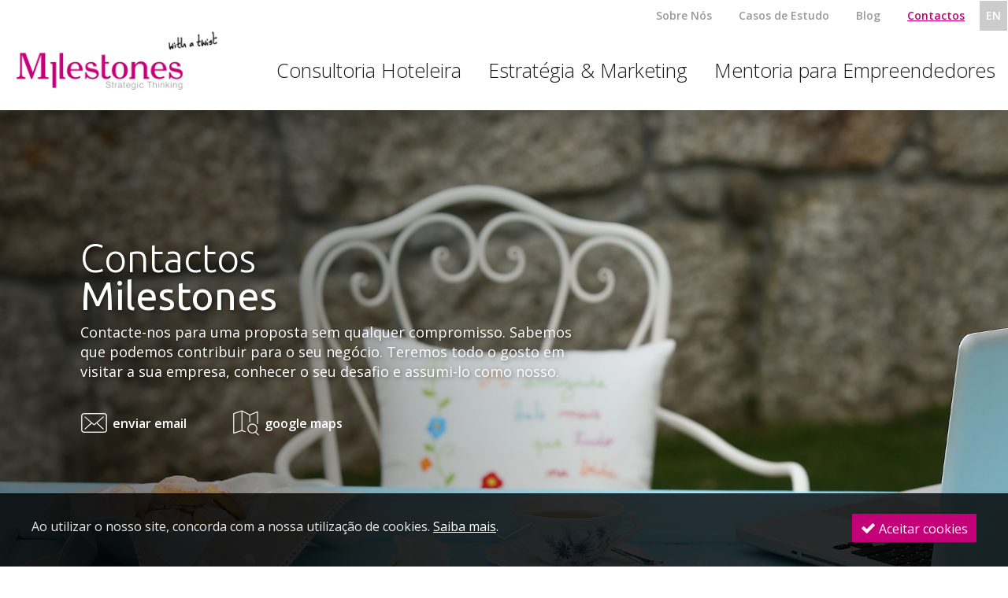

--- FILE ---
content_type: text/html; charset=utf-8
request_url: https://www.milestones.com.pt/contactos/
body_size: 5765
content:
<!DOCTYPE html>
<html xmlns="http://www.w3.org/1999/xhtml" xmlns:og="http://opengraphprotocol.org/schema/" xmlns:fb="http://www.facebook.com/2008/fbml" version="XHTML+RDFa 1.0" xml:lang="pt" isolang="pt-PT">
<head>
    <meta http-equiv="Content-Type" content="text/html; charset=utf-8" lang="pt-PT" />
<title>Contactos - Milestones, Consultoria Hoteleira em Portugal</title>
<meta http-equiv="title" content="Contactos - Milestones, Consultoria Hoteleira em Portugal" />
<meta name="description" content="Av. Sacadura Cabral, nr. 106 4560-480 Penafiel - Portugal," />
<meta name="keywords" content="Contactos,  Milestones, filipa vinha, consultoria hoteleira, marketing hoteleiro, publicidade turismo, hotel marketing, marketing hotel, consultoria turismo, agência marketing, Marketing Turístico, Projectos Hoteleiros, Consultoria Hoteleira, Formação em Turismo e Hotelaria, Estudos de mercado, Eventos, Imagem corporativa, Produtos Turísticos, Plano de Marketing, Comercial e Comunicação para o Turismo, marketing outsourcing, revenue management, distribuição online, branding, web design, media, Distribuição Electrónica, E-Commerce Management, Marketing para Hotéis" />
<meta name="copyright" content="Copyright 2016 - Milestones. Created by Softway" />
<meta name="language" content="PT" />
<meta http-equiv='imagetoolbar' content='no' />
<meta name="viewport" content="width=device-width, initial-scale=1, maximum-scale=1, user-scalable=no">
<meta http-equiv="X-UA-Compatible" content="IE=edge">
<meta name="format-detection" content="telephone=no">

<!-- Icons -->
<link rel="icon" type="image/x-icon" href="/favicon.ico" />
<link rel="apple-touch-icon" sizes="180x180" href="/apple-touch-icon.png">
<link rel="manifest" href="/manifest.json">
<link rel="mask-icon" href="/safari-pinned-tab.svg" color="#c40078">
<meta name="theme-color" content="#ffffff">

<link rel="image_src" href="https://www.milestones.com.pt/xms/img/1200x630/9e479/emM9VDMmZmx0cltdPXVzbSZxPTkw/L08zbS8tME0zWnJTbS95enM5aGxsaGFzYi5OLi9NUnlaeVZxVnR6dGRrcg.jpg" />

<!-- Facebook -->
<meta property="og:title" content="Contactos - Milestones, Consultoria Hoteleira em Portugal" />
<meta property="og:site_name" content="Milestones, Consultoria Hoteleira em Portugal" />
<meta property="og:image" content="https://www.milestones.com.pt/xms/img/1200x630/9e479/emM9VDMmZmx0cltdPXVzbSZxPTkw/L08zbS8tME0zWnJTbS95enM5aGxsaGFzYi5OLi9NUnlaeVZxVnR6dGRrcg.jpg?v=2" />
<meta property="og:image:width" content="1024" />
<meta property="og:image:height" content="1024" />
<meta property="og:url" content="https://www.milestones.com.pt/contactos/" />
<meta property="og:type" content="website" />
<meta property="og:description" content="Av. Sacadura Cabral, nr. 106 4560-480 Penafiel - Portugal," />

<!-- styles -->
<link rel="stylesheet" href="/assets/css/vendor.css?b4eb6e8f6919d1024dcb597acdf3b995913150156">
<link rel="stylesheet" href="/assets/css/main.css?b4eb6e8f6919d1024dcb597acdf3b995913150156">

<!-- Fonts -->
<link href="https://fonts.googleapis.com/css?family=Open+Sans:300,300i,400,400i,600,600i|Ubuntu:300,300i,400,400i,500" rel="stylesheet">
</head>

<body>

    <script async src="https://www.googletagmanager.com/gtag/js?id=G-VGH8237TF9"></script>
    <script>
        window.dataLayer = window.dataLayer || [];
        function gtag(){dataLayer.push(arguments);}
        gtag('js', new Date());

        gtag('config', 'G-VGH8237TF9');
    </script>


<div id="ie-compatibility-notification">
    <div class="ie-notification-container">
                    <strong>Atenção, o seu browser está desactualizado.</strong><br />
            Para ter uma boa experiência de navegação recomendamos que utilize uma versão actualizada do Chrome, Firefox, Safari, Opera ou Internet Explorer.
            </div>
</div><div id="fw-main">

    <header>

    <nav class="navbar">
    <div class="container">
        <div class="navbar-header">
            <div id="nav-icon" class="navbar-toggle collapsed" data-toggle="collapse" data-target=".navbar-collapse">
                <span></span>
                <span></span>
                <span></span>
                <span></span>
            </div>
            <a class="navbar-brand" href="/"></a>
        </div>
        <div id="navbar" class="navbar-collapse collapse">
            <ul class="nav navbar-nav navbar-top hidden-ms hidden-xs">
                <li><a href="/sobre-nos/">Sobre Nós</a></li>
                <li><a href="/casos-de-estudo/">Casos de Estudo</a></li>
                <li><a href="/blog/">Blog</a></li>
                <li class="active"><a href="/contactos/">Contactos</a></li>

                                    <li class="languages"><a href="/en/">EN</a></li>
                
            </ul>
            <ul class="nav navbar-nav navbar-bottom">
                <li><a href="/consultoria-hoteleira/">Consultoria Hoteleira</a></li>
                <li><a href="/estrategia-e-marketing/">Estratégia & Marketing</a></li>
                <li><a href="/mentoria-para-empreendedores/">Mentoria para Empreendedores</a></li>
            </ul>
            <ul class="nav navbar-nav navbar-top visible-ms visible-xs">
                <li><a href="/sobre-nos/">Sobre Nós</a></li>
                <li><a href="/casos-de-estudo/">Casos de Estudo</a></li>
                <li><a href="/blog/">Blog</a></li>
                <li class="active"><a href="/contactos/">Contactos</a></li>

                                    <li class="languages"><a href="/en/">EN</a></li>
                
            </ul>
        </div>

        <!--/.nav-collapse -->
    </div>
</nav>
    <div id="fit_screan" class="bar bar-header bar-header-content" style="background-image: url('https://www.milestones.com.pt/xms/img/1900x/b224c/emM9VDMmZmx0cltdPXVzbSZxPTkw/L08zbS8tME0zWnJTbS95enM5aGxsaGFzYi5OLi9NUnlaeVZxVnR6dGRrcg.jpg');">
        <div class="container">
            <div class="bar-header-content-text">
                <h2>
                                            Contactos <span class="hidden-ms hidden-xs"><br/></span>
                                                                <strong>Milestones</strong>
                                    </h2>

                                    <p>Contacte-nos para uma proposta sem qualquer compromisso. Sabemos que podemos contribuir para o seu negócio. Teremos todo o gosto em visitar a sua empresa, conhecer o seu desafio e assumi-lo como nosso.</p>
                
                                    

    <a href="mailto:&#x69;&#x6e;&#x66;&#x6f;&#64;&#x6d;&#105;&#108;&#x65;&#x73;&#116;&#111;&#110;&#101;&#x73;&#x2e;&#x63;&#111;&#109;&#x2e;&#x70;&#x74;"
       class="btn btn-link sw-ga-track"
       data-sw-ga-category="contact"
       data-sw-ga-action="click_email"
       data-sw-ga-label="header | /contactos/"
    >
        <span class="sp-icon sp-icons-email"></span> enviar email    </a>

    <a href="https://maps.google.com/?q=38.760123045781675,-9.095262058709872"
       target="_blank"
       class="btn btn-link sw-ga-track"
       data-sw-ga-category="contact"
       data-sw-ga-action="click_address"
       data-sw-ga-label="header | /contactos/"
    >
        <span class="sp-icon sp-icons-map"></span> google maps
    </a>
                            </div>
        </div>

        <a class="header-arrow-down" href="#content-anchor"></a>
    </div>

</header>
<div id="content-anchor"></div>

    <!--Content-->
    <section  class="anim-container">
        <div class="bar">
            <div class="bar-gutter">
                <div class="container">

                    <div class="bkg-content-half">
                        <div class="row">
                            <div class="col-md-6 col-lg-7">
                                                                    <p class="bold font-size18 margin-top10">Apoiamos a criação da sua estratégia e o desenvolvimento do seu modelo de negócio.<br />
<br />
Ligue-nos: 962801905 (chamada para a rede móvel nacional).</p>
                                
                                                                    <h4 class="margin-top40">Milestones</h4>
                                
                                                                    <div class="thumbnail thumbnail-address">
                                                                                    <h5>Sede</h5>
                                                                                <div class="caption">
                                            <span class="sp-icon sp-icons-map"></span>
                                            <p>Av. Sacadura Cabral, nr. 106<br />
4560-480 Penafiel - Portugal</p>
                                        </div>
                                    </div>
                                
                                

                                <div class="contact-container-bottom">
                                    
                                                                            <a href="mailto:&#105;&#110;&#x66;&#111;&#x40;&#x6d;&#105;&#108;&#x65;&#115;&#x74;&#111;&#x6e;&#x65;&#115;&#46;&#x63;&#x6f;&#109;&#46;&#x70;&#116;"
                                           class="btn btn-link sw-ga-track"
                                           data-sw-ga-category="contact"
                                           data-sw-ga-action="click_email"
                                           data-sw-ga-label="header | /contactos/"
                                        >
                                            <span class="sp-icon sp-icons-email"></span> enviar email                                        </a>
                                                                    </div>


                            </div>

                            <div class="col-md-6 col-lg-5" id="contact-container">
                                <h4>Pergunte-nos como!</h4>

                                
                                <div class="message-container has-error" style="display: none;">
                                    <span class="help-block message"><i class="fa fa-times"></i> Todos os campos com este icon têm de ser preenchidos</span>
                                </div>

                                
                                    <form action="/xmsMail/emailSender.php"
                                          method="post"
                                          class="form-contact sw-ga-track"
                                          id="contact-form"
                                          data-sw-ga-category="form"
                                          data-sw-ga-action="contact"
                                          data-sw-ga-label="body | /contactos/"
                                          data-control="recaptcha"
                                          data-recaptcha-sitekey="6LcyoFkUAAAAABO4bQqUjYRoFjjzSvs1Y_90TML2"
                                    >
                                        <div class="form-group">
                                            <input type="text" name="nome" class="form-control" id="exampleInputEmail1" placeholder="Nome">
                                        </div>
                                        <div class="form-group">
                                            <input type="email" name="email" class="form-control" id="exampleInputEmail1" placeholder="Email">
                                        </div>

                                        <div class="form-group">
                                            <textarea name="mensagem" class="form-control form-text-area" rows="10" placeholder="Mensagem"></textarea>
                                        </div>

                                        <div class="form-group form-group-checkbox">
                                            <div class="checkbox">
                                                <input type="hidden" name="read_accept" value="0">

                                                <label>
                                                    <input name="read_accept" value="1" type="checkbox" onclick="$(this).trigger('input')">
                                                    <p>Estou de acordo com os <a href="/termos-de-utilizacao/" target="_blank">Termos e Condições</a> e com a <a href="/politica-de-privacidade/" target="_blank">Política de Privacidade</a> da MILESTONES a qual li e compreendi.</p>                                                </label>
                                            </div>
                                        </div>
                                        <div class="form-group form-group-checkbox">
                                            <div class="checkbox">
                                                <input name="subscribe-newsletter" value="0" type="hidden">
                                                <label>
                                                    <input name="subscribe-newsletter" value="1" type="checkbox">
                                                    <p>Pretendo registar-me para receber Newsletters da MILESTONES.</p>                                                </label>
                                            </div>
                                        </div>

                                        <div class="row no-gutter margin-top10">
                                            <div class="col-md-7 col-sm-9 col-ms-8">
                                                <div class="form-group form-group-recaptcha">
                                                    <div id="recaptcha-container" style="display: inline-block;"></div>
                                                    <input type="text" name="recaptcha" value="" class="form-control" style="position: absolute; right: 10000px;">
                                                </div>
                                            </div>
                                            <div class="col-md-5 col-sm-3 col-ms-4 text-right">
                                                <button type="submit" class="btn btn-primary">Enviar</button>
                                            </div>
                                        </div>

                                        <input type="hidden" name="lang" value="PT">
                                        <input type="hidden" id="F_TSTP" name="F_TSTP" value="1769297009" />
                                        <input type="hidden" id="F_CRC" name="F_CRC" value="1d638efc1653288524aed5fdd4c5f25c" />
                                        <input type="hidden" id="F_OP" name="F_OP" value="contact_form" />

                                    </form>
                                                            </div>
                        </div>
                    </div>

                </div>
            </div>
        </div>


    </section>

    <section class="anim-container">
    <div class="bar">
        <div>
            <div class="container-fluid">
                <div class="highlight-bar">
                    <div class="row no-gutter">

                                                    <div class="col-md-3 col-sm-3 col-ms-3 col-xs-6">
                                <div class="highlight-item" style="background-image: url('https://www.milestones.com.pt/xms/img/450x/ff4f2/emM9VDMmZmx0cltdPXVzbSZxPTkw/L08zbS8tME0zWnJTbS95NnNVaGEuYXN3YWIyQS4vYXUwRk0zU3NVajNram43Wi9hdTBGTTNTc1VqM2tqbjdac3ZNRlNtN2pKU210enRka3I.jpg');">
                                    <div class="highlight-content">
                                        <h2 class="number">  </h2>
                                        <h3 class="title">Consultoria Hoteleira & Turismo</h3>

                                    </div>
                                </div>
                            </div>
                        
                                                    <div class="col-md-3 col-sm-3 col-ms-3 col-xs-6">
                                <div class="highlight-item" style="background-image: url('https://www.milestones.com.pt/xms/img/450x/16915/emM9VDMmZmx0cltdPXVzbSZxPTkw/L08zbS8tME0zWnJTbS95enM5aGxsaGFzYi5OLi9SajNTdHp0ZGty.jpg');">
                                    <div class="highlight-content">
                                        <h2 class="number">  </h2>
                                        <h3 class="title">Estratégia & Marketing</h3>
                                    </div>
                                </div>
                            </div>
                        
                                                    <div class="col-md-3 col-sm-3 col-ms-3 col-xs-6">
                                <div class="highlight-item" style="background-image: url('https://www.milestones.com.pt/xms/img/450x/9f282/emM9VDMmZmx0cltdPXVzbSZxPTkw/L08zbS8tME0zWnJTbS95b3M5aGxsaGFzeC4uYndsL01SeVpMNHFWdHp0ZGty.jpg');">
                                    <div class="highlight-content">
                                        <h2 class="number">  </h2>
                                        <h3 class="title">Mentoria para Empreendedores</h3>
                                    </div>
                                </div>
                            </div>
                        
                                                    <div class="col-md-3 col-sm-3 col-ms-3 col-xs-6">
                                <div class="highlight-item highlight-item-highlight">
                                    <div class="highlight-content">
                                        <p>A apoiar projetos desde</p>
                                        <h2 class="number">2009</h2>
                                    </div>
                                </div>
                            </div>
                        
                    </div>
                </div>
            </div>
        </div>
    </div>
</section>
    <footer>
    <div class="footer-contacts">
        <div class="container">
            <div class="row small-gutter">
                <div class="col-lg-3 col-md-3 col-sm-4">
                    <div class="footer-contact-1">
                        <div class="footer-brand"></div>
                                                    <a href="https://www.facebook.com/milestones.com.pt/"
                               target="_blank"
                               class="btn btn-facebook sw-ga-track"
                               data-sw-ga-category="social"
                               data-sw-ga-action="follow_facebook"
                               data-sw-ga-label="footer | /contactos/"
                            >
                                Siga-nos <i class="fa fa-facebook" aria-hidden="true"></i>
                            </a>
                                            </div>
                </div>
                <div class="col-lg-3 col-md-3 col-sm-4">
                    <ul class="footer-contact-2">
                                                                            <li>
                                <a href="mailto:&#105;&#110;&#102;&#111;&#x40;&#109;&#x69;&#108;&#101;&#115;&#x74;&#x6f;&#110;&#101;&#115;&#x2e;&#99;&#x6f;&#109;&#46;&#112;&#x74;"
                                   class="sw-ga-track"
                                   data-sw-ga-category="contact"
                                   data-sw-ga-action="click_email"
                                   data-sw-ga-label="footer | /contactos/"
                                >
                                    <span class="sp-icon sp-icons-email"></span> enviar email                                </a>
                            </li>
                                            </ul>
                </div>
                <div class="col-lg-3 col-md-3 col-sm-4">
                    <ul class="footer-contact-3">
                                                                            <li>
                                <a href="https://maps.google.com/?q=38.760123045781675,-9.095262058709872"
                                   target="_blank"
                                   class="sw-ga-track"
                                   data-sw-ga-category="contact"
                                   data-sw-ga-action="click_address"
                                   data-sw-ga-label="footer | /contactos/"
                                >
                                    <span class="sp-icon sp-icons-map"></span> google maps
                                </a>
                            </li>
                                            </ul>
                </div>

                <div class="col-lg-3 col-md-3 col-sm-12" id="newsletter-container">
                    <div class="footer-contact-4">
                        
                        
                            <form action="/inc.newsletter.php"
                                  method="post"
                                  class="form-horizontal form-newsletter sw-ga-track"
                                  id="newsletter-form"
                                  data-sw-ga-category="form"
                                  data-sw-ga-action="subscribe_newsletter"
                                  data-sw-ga-label="footer | /contactos/"
                            >
                                <div class="form-title"><p>Pretendo registar-me para receber Newsletters da MILESTONES.</p></div>

                                <div class="form-group no-gutter">
                                    <div class="col-sm-12">
                                        <input type="text" name="nome" class="form-control" id="inputName" placeholder="O seu nome...">
                                    </div>
                                </div>
                                <div class="form-group no-gutter input-group-container">
                                    <div class="col-sm-12">
                                        <div class="input-group">
                                            <input type="email" name="email" class="form-control" id="inputEmail" placeholder="O seu email...">
                                            <div class="input-group-addon">
                                                <button type="submit" class="btn btn-primary hidden-md hidden-xs">
                                                    Subscrever                                                </button>
                                                <button type="submit" class="btn btn-primary visible-md visible-xs" style="padding:0px 12px;">
                                                    <i class="fa fa-angle-right" aria-hidden="true" style="top:0;"></i>
                                                </button>
                                            </div>
                                        </div>
                                    </div>
                                </div>

                                <div class="form-group form-group-checkbox">
                                    <div class="col-sm-12">
                                        <div class="checkbox">
                                            <input type="hidden" name="read_accept" value="0">
                                            <label>
                                                <input name="read_accept" value="1" type="checkbox" onclick="$(this).trigger('input')">
                                                <p>Estou de acordo com os <a href="/termos-de-utilizacao/" target="_blank">Termos e Condições</a> e com a <a href="/politica-de-privacidade/" target="_blank">Política de Privacidade</a> da MILESTONES a qual li e compreendi.</p>                                            </label>
                                        </div>
                                    </div>
                                </div>

                                <input type="hidden" name="lang" value="PT">
                                <input type="hidden" id="F_TSTP" name="F_TSTP" value="1769297009" />
                                <input type="hidden" id="F_CRC" name="F_CRC" value="1d638efc1653288524aed5fdd4c5f25c" />
                                <input type="hidden" id="addMember" name="addMember" value="newsletter" />

                            </form>
                                            </div>
                </div>
            </div>
        </div>
    </div>
    <div class="footer">
        <div class="container">
            <div class="row footer-top no-gutter">
                <div class="col-md-7 col-lg-7">
                    <ul class="footer-menu">
                        <li><a href="/consultoria-hoteleira/">Consultoria Hoteleira</a></li>
                        <li><a href="/estrategia-e-marketing/">Estratégia & Marketing</a></li>
                        <li><a href="/mentoria-para-empreendedores/">Mentoria para Empreendedores</a></li>
                        <li><a href="/sobre-nos/">Sobre Nós</a></li>
                        <li><a href="/casos-de-estudo/">Casos de Estudo</a></li>
                        <li class="active"><a href="/contactos/">Contactos</a></li>
                    </ul>
                </div>

                                    <div class="col-md-5 col-lg-5">
                        <ul class="footer-projects">
                            <li class="footer-projects-label">Outros projectos da empresa</li>

                                                            <li>
                                                                        <a href="http://solaregasmoniz.com/"
                                       target="_blank"
                                       class="sw-ga-track"
                                       data-sw-ga-category="other"
                                       data-sw-ga-action="click_projecto"
                                       data-sw-ga-label="/contactos/ | http://solaregasmoniz.com/"
                                    >
                                                                                <img src="https://www.milestones.com.pt/xms/img/200x/c819f/cT05MA/L08zbS8tME0zWnJTbS95VnMuMmJsLmFzTmwuV3dVYi5hL21qRlpuU3JabTNqSk1FdHp0a0py.png"/>
                                                                                    </a>
                                                                    </li>
                                                            <li>
                                                                        <a href="http://www.welovesmallhotels.com/pt/"
                                       target="_blank"
                                       class="sw-ga-track"
                                       data-sw-ga-category="other"
                                       data-sw-ga-action="click_projecto"
                                       data-sw-ga-label="/contactos/ | http://www.welovesmallhotels.com/pt/"
                                    >
                                                                                <img src="https://www.milestones.com.pt/xms/img/200x/2eb95/cT05MA/L08zbS8tME0zWnJTbS95VnMuMmJsLmFzTmwuV3dVYi5hL1lTRmpEU20zWkZGUmo3U0ZtdHp0a0py.png"/>
                                                                                    </a>
                                                                    </li>
                            
                        </ul>
                    </div>
                
            </div>
            <div class="row footer-bottom small-gutter">
                <div class="col-md-7 hidden-xs hidden-ms hidden-sm">
                    <div class="footer-copyright">
                        <a href="/termos-de-utilizacao/" class="footer-bottom-menu ">Termos de utilização </a> |
                        <a href="/politica-de-privacidade/" class="footer-bottom-menu ">Política de Privacidade</a> |
                        © 2016 MILESTONES All rights reserved. Created by <a href="https://www.softway.pt/" target="_blank">SOFTWAY</a>
                    </div>
                </div>
                <div class="col-md-5">
                    <ul class="footer-share">
                        <li class="footer-share-label">Partilhar este Site</li>
                        <li><a href="#" class="footer-facebook addthis_button_facebook"><i class="fa fa-facebook" aria-hidden="true"></i></a></li>
                        <li><a href="#" class="footer-twitter addthis_button_twitter"><i class="fa fa-twitter" aria-hidden="true"></i></a></li>
                        <li><a href="#" class="footer-googleplus addthis_button_google_plusone_share"><i class="fa fa-google-plus" aria-hidden="true"></i></a></li>
                        <li><a href="#" class="footer-more addthis_button_compact"><i class="fa fa-plus" aria-hidden="true"></i></a></li>
                    </ul>
                </div>
                <div class="col-md-7 visible-xs visible-ms visible-sm">
                    <div class="footer-copyright">
                        <a href="/termos-de-utilizacao/" class="footer-bottom-menu ">Termos de utilização </a>
                        <a href="/politica-de-privacidade/" class="footer-bottom-menu ">Política de Privacidade</a>
                        © 2016 MILESTONES All rights reserved. Created by <a href="https://www.softway.pt/" target="_blank">SOFTWAY</a>
                    </div>
                </div>
            </div>
        </div>
    </div>
</footer>
</div>

<!-- scripts -->
    <script src="/assets/js/vendor.js?b4eb6e8f6919d1024dcb597acdf3b995913150156"></script>

    <script src="/assets/js/main.js?b4eb6e8f6919d1024dcb597acdf3b995913150156"></script>

<script src="/assets/languages/PT/lang.js?b4eb6e8f6919d1024dcb597acdf3b995913150156"></script>

<div id="cookie-bar" class="cookie-bar" data-cookielaw="cookieOpen">
    <div class="container">
        <div class="row text-center">

            <div class="col-lg-10 col-md-9 col-sm-9 col-ms-8 col-xs-12">
                <div class="cookie-bar-text">
                    <p>Ao utilizar o nosso site, concorda com a nossa utilização de cookies. <a href="/termos-de-utilizacao/" target="_self">Saiba mais</a>.</p>                </div>
            </div>
            <div class="col-lg-2 col-md-3 col-sm-3 col-ms-4 col-xs-12">
                <div class="cookie-bar-button">
                    <a href="javascript:void(0)" data-cookielaw="btnCookieClose" data-cookielaw-target="#cookie-bar"><i class="fa fa-check"></i> Aceitar cookies</a>
                </div>
            </div>

        </div>
    </div>
</div>


    <script>
        var addthis_config = {ui_language: 'pt', ui_click: true};
        addthis_config.data_track_addressbar = false;
        addthis_config.data_track_clickback = false;
    </script>
    <script src="//s7.addthis.com/js/250/addthis_widget.js#pubid=ra-582c38b85da363a6" defer></script>


<script src='https://www.google.com/recaptcha/api.js'></script>

</body>
</html>


--- FILE ---
content_type: text/html; charset=utf-8
request_url: https://www.google.com/recaptcha/api2/anchor?ar=1&k=6LcyoFkUAAAAABO4bQqUjYRoFjjzSvs1Y_90TML2&co=aHR0cHM6Ly93d3cubWlsZXN0b25lcy5jb20ucHQ6NDQz&hl=en&v=N67nZn4AqZkNcbeMu4prBgzg&size=normal&anchor-ms=20000&execute-ms=30000&cb=ytkch392a5u8
body_size: 49572
content:
<!DOCTYPE HTML><html dir="ltr" lang="en"><head><meta http-equiv="Content-Type" content="text/html; charset=UTF-8">
<meta http-equiv="X-UA-Compatible" content="IE=edge">
<title>reCAPTCHA</title>
<style type="text/css">
/* cyrillic-ext */
@font-face {
  font-family: 'Roboto';
  font-style: normal;
  font-weight: 400;
  font-stretch: 100%;
  src: url(//fonts.gstatic.com/s/roboto/v48/KFO7CnqEu92Fr1ME7kSn66aGLdTylUAMa3GUBHMdazTgWw.woff2) format('woff2');
  unicode-range: U+0460-052F, U+1C80-1C8A, U+20B4, U+2DE0-2DFF, U+A640-A69F, U+FE2E-FE2F;
}
/* cyrillic */
@font-face {
  font-family: 'Roboto';
  font-style: normal;
  font-weight: 400;
  font-stretch: 100%;
  src: url(//fonts.gstatic.com/s/roboto/v48/KFO7CnqEu92Fr1ME7kSn66aGLdTylUAMa3iUBHMdazTgWw.woff2) format('woff2');
  unicode-range: U+0301, U+0400-045F, U+0490-0491, U+04B0-04B1, U+2116;
}
/* greek-ext */
@font-face {
  font-family: 'Roboto';
  font-style: normal;
  font-weight: 400;
  font-stretch: 100%;
  src: url(//fonts.gstatic.com/s/roboto/v48/KFO7CnqEu92Fr1ME7kSn66aGLdTylUAMa3CUBHMdazTgWw.woff2) format('woff2');
  unicode-range: U+1F00-1FFF;
}
/* greek */
@font-face {
  font-family: 'Roboto';
  font-style: normal;
  font-weight: 400;
  font-stretch: 100%;
  src: url(//fonts.gstatic.com/s/roboto/v48/KFO7CnqEu92Fr1ME7kSn66aGLdTylUAMa3-UBHMdazTgWw.woff2) format('woff2');
  unicode-range: U+0370-0377, U+037A-037F, U+0384-038A, U+038C, U+038E-03A1, U+03A3-03FF;
}
/* math */
@font-face {
  font-family: 'Roboto';
  font-style: normal;
  font-weight: 400;
  font-stretch: 100%;
  src: url(//fonts.gstatic.com/s/roboto/v48/KFO7CnqEu92Fr1ME7kSn66aGLdTylUAMawCUBHMdazTgWw.woff2) format('woff2');
  unicode-range: U+0302-0303, U+0305, U+0307-0308, U+0310, U+0312, U+0315, U+031A, U+0326-0327, U+032C, U+032F-0330, U+0332-0333, U+0338, U+033A, U+0346, U+034D, U+0391-03A1, U+03A3-03A9, U+03B1-03C9, U+03D1, U+03D5-03D6, U+03F0-03F1, U+03F4-03F5, U+2016-2017, U+2034-2038, U+203C, U+2040, U+2043, U+2047, U+2050, U+2057, U+205F, U+2070-2071, U+2074-208E, U+2090-209C, U+20D0-20DC, U+20E1, U+20E5-20EF, U+2100-2112, U+2114-2115, U+2117-2121, U+2123-214F, U+2190, U+2192, U+2194-21AE, U+21B0-21E5, U+21F1-21F2, U+21F4-2211, U+2213-2214, U+2216-22FF, U+2308-230B, U+2310, U+2319, U+231C-2321, U+2336-237A, U+237C, U+2395, U+239B-23B7, U+23D0, U+23DC-23E1, U+2474-2475, U+25AF, U+25B3, U+25B7, U+25BD, U+25C1, U+25CA, U+25CC, U+25FB, U+266D-266F, U+27C0-27FF, U+2900-2AFF, U+2B0E-2B11, U+2B30-2B4C, U+2BFE, U+3030, U+FF5B, U+FF5D, U+1D400-1D7FF, U+1EE00-1EEFF;
}
/* symbols */
@font-face {
  font-family: 'Roboto';
  font-style: normal;
  font-weight: 400;
  font-stretch: 100%;
  src: url(//fonts.gstatic.com/s/roboto/v48/KFO7CnqEu92Fr1ME7kSn66aGLdTylUAMaxKUBHMdazTgWw.woff2) format('woff2');
  unicode-range: U+0001-000C, U+000E-001F, U+007F-009F, U+20DD-20E0, U+20E2-20E4, U+2150-218F, U+2190, U+2192, U+2194-2199, U+21AF, U+21E6-21F0, U+21F3, U+2218-2219, U+2299, U+22C4-22C6, U+2300-243F, U+2440-244A, U+2460-24FF, U+25A0-27BF, U+2800-28FF, U+2921-2922, U+2981, U+29BF, U+29EB, U+2B00-2BFF, U+4DC0-4DFF, U+FFF9-FFFB, U+10140-1018E, U+10190-1019C, U+101A0, U+101D0-101FD, U+102E0-102FB, U+10E60-10E7E, U+1D2C0-1D2D3, U+1D2E0-1D37F, U+1F000-1F0FF, U+1F100-1F1AD, U+1F1E6-1F1FF, U+1F30D-1F30F, U+1F315, U+1F31C, U+1F31E, U+1F320-1F32C, U+1F336, U+1F378, U+1F37D, U+1F382, U+1F393-1F39F, U+1F3A7-1F3A8, U+1F3AC-1F3AF, U+1F3C2, U+1F3C4-1F3C6, U+1F3CA-1F3CE, U+1F3D4-1F3E0, U+1F3ED, U+1F3F1-1F3F3, U+1F3F5-1F3F7, U+1F408, U+1F415, U+1F41F, U+1F426, U+1F43F, U+1F441-1F442, U+1F444, U+1F446-1F449, U+1F44C-1F44E, U+1F453, U+1F46A, U+1F47D, U+1F4A3, U+1F4B0, U+1F4B3, U+1F4B9, U+1F4BB, U+1F4BF, U+1F4C8-1F4CB, U+1F4D6, U+1F4DA, U+1F4DF, U+1F4E3-1F4E6, U+1F4EA-1F4ED, U+1F4F7, U+1F4F9-1F4FB, U+1F4FD-1F4FE, U+1F503, U+1F507-1F50B, U+1F50D, U+1F512-1F513, U+1F53E-1F54A, U+1F54F-1F5FA, U+1F610, U+1F650-1F67F, U+1F687, U+1F68D, U+1F691, U+1F694, U+1F698, U+1F6AD, U+1F6B2, U+1F6B9-1F6BA, U+1F6BC, U+1F6C6-1F6CF, U+1F6D3-1F6D7, U+1F6E0-1F6EA, U+1F6F0-1F6F3, U+1F6F7-1F6FC, U+1F700-1F7FF, U+1F800-1F80B, U+1F810-1F847, U+1F850-1F859, U+1F860-1F887, U+1F890-1F8AD, U+1F8B0-1F8BB, U+1F8C0-1F8C1, U+1F900-1F90B, U+1F93B, U+1F946, U+1F984, U+1F996, U+1F9E9, U+1FA00-1FA6F, U+1FA70-1FA7C, U+1FA80-1FA89, U+1FA8F-1FAC6, U+1FACE-1FADC, U+1FADF-1FAE9, U+1FAF0-1FAF8, U+1FB00-1FBFF;
}
/* vietnamese */
@font-face {
  font-family: 'Roboto';
  font-style: normal;
  font-weight: 400;
  font-stretch: 100%;
  src: url(//fonts.gstatic.com/s/roboto/v48/KFO7CnqEu92Fr1ME7kSn66aGLdTylUAMa3OUBHMdazTgWw.woff2) format('woff2');
  unicode-range: U+0102-0103, U+0110-0111, U+0128-0129, U+0168-0169, U+01A0-01A1, U+01AF-01B0, U+0300-0301, U+0303-0304, U+0308-0309, U+0323, U+0329, U+1EA0-1EF9, U+20AB;
}
/* latin-ext */
@font-face {
  font-family: 'Roboto';
  font-style: normal;
  font-weight: 400;
  font-stretch: 100%;
  src: url(//fonts.gstatic.com/s/roboto/v48/KFO7CnqEu92Fr1ME7kSn66aGLdTylUAMa3KUBHMdazTgWw.woff2) format('woff2');
  unicode-range: U+0100-02BA, U+02BD-02C5, U+02C7-02CC, U+02CE-02D7, U+02DD-02FF, U+0304, U+0308, U+0329, U+1D00-1DBF, U+1E00-1E9F, U+1EF2-1EFF, U+2020, U+20A0-20AB, U+20AD-20C0, U+2113, U+2C60-2C7F, U+A720-A7FF;
}
/* latin */
@font-face {
  font-family: 'Roboto';
  font-style: normal;
  font-weight: 400;
  font-stretch: 100%;
  src: url(//fonts.gstatic.com/s/roboto/v48/KFO7CnqEu92Fr1ME7kSn66aGLdTylUAMa3yUBHMdazQ.woff2) format('woff2');
  unicode-range: U+0000-00FF, U+0131, U+0152-0153, U+02BB-02BC, U+02C6, U+02DA, U+02DC, U+0304, U+0308, U+0329, U+2000-206F, U+20AC, U+2122, U+2191, U+2193, U+2212, U+2215, U+FEFF, U+FFFD;
}
/* cyrillic-ext */
@font-face {
  font-family: 'Roboto';
  font-style: normal;
  font-weight: 500;
  font-stretch: 100%;
  src: url(//fonts.gstatic.com/s/roboto/v48/KFO7CnqEu92Fr1ME7kSn66aGLdTylUAMa3GUBHMdazTgWw.woff2) format('woff2');
  unicode-range: U+0460-052F, U+1C80-1C8A, U+20B4, U+2DE0-2DFF, U+A640-A69F, U+FE2E-FE2F;
}
/* cyrillic */
@font-face {
  font-family: 'Roboto';
  font-style: normal;
  font-weight: 500;
  font-stretch: 100%;
  src: url(//fonts.gstatic.com/s/roboto/v48/KFO7CnqEu92Fr1ME7kSn66aGLdTylUAMa3iUBHMdazTgWw.woff2) format('woff2');
  unicode-range: U+0301, U+0400-045F, U+0490-0491, U+04B0-04B1, U+2116;
}
/* greek-ext */
@font-face {
  font-family: 'Roboto';
  font-style: normal;
  font-weight: 500;
  font-stretch: 100%;
  src: url(//fonts.gstatic.com/s/roboto/v48/KFO7CnqEu92Fr1ME7kSn66aGLdTylUAMa3CUBHMdazTgWw.woff2) format('woff2');
  unicode-range: U+1F00-1FFF;
}
/* greek */
@font-face {
  font-family: 'Roboto';
  font-style: normal;
  font-weight: 500;
  font-stretch: 100%;
  src: url(//fonts.gstatic.com/s/roboto/v48/KFO7CnqEu92Fr1ME7kSn66aGLdTylUAMa3-UBHMdazTgWw.woff2) format('woff2');
  unicode-range: U+0370-0377, U+037A-037F, U+0384-038A, U+038C, U+038E-03A1, U+03A3-03FF;
}
/* math */
@font-face {
  font-family: 'Roboto';
  font-style: normal;
  font-weight: 500;
  font-stretch: 100%;
  src: url(//fonts.gstatic.com/s/roboto/v48/KFO7CnqEu92Fr1ME7kSn66aGLdTylUAMawCUBHMdazTgWw.woff2) format('woff2');
  unicode-range: U+0302-0303, U+0305, U+0307-0308, U+0310, U+0312, U+0315, U+031A, U+0326-0327, U+032C, U+032F-0330, U+0332-0333, U+0338, U+033A, U+0346, U+034D, U+0391-03A1, U+03A3-03A9, U+03B1-03C9, U+03D1, U+03D5-03D6, U+03F0-03F1, U+03F4-03F5, U+2016-2017, U+2034-2038, U+203C, U+2040, U+2043, U+2047, U+2050, U+2057, U+205F, U+2070-2071, U+2074-208E, U+2090-209C, U+20D0-20DC, U+20E1, U+20E5-20EF, U+2100-2112, U+2114-2115, U+2117-2121, U+2123-214F, U+2190, U+2192, U+2194-21AE, U+21B0-21E5, U+21F1-21F2, U+21F4-2211, U+2213-2214, U+2216-22FF, U+2308-230B, U+2310, U+2319, U+231C-2321, U+2336-237A, U+237C, U+2395, U+239B-23B7, U+23D0, U+23DC-23E1, U+2474-2475, U+25AF, U+25B3, U+25B7, U+25BD, U+25C1, U+25CA, U+25CC, U+25FB, U+266D-266F, U+27C0-27FF, U+2900-2AFF, U+2B0E-2B11, U+2B30-2B4C, U+2BFE, U+3030, U+FF5B, U+FF5D, U+1D400-1D7FF, U+1EE00-1EEFF;
}
/* symbols */
@font-face {
  font-family: 'Roboto';
  font-style: normal;
  font-weight: 500;
  font-stretch: 100%;
  src: url(//fonts.gstatic.com/s/roboto/v48/KFO7CnqEu92Fr1ME7kSn66aGLdTylUAMaxKUBHMdazTgWw.woff2) format('woff2');
  unicode-range: U+0001-000C, U+000E-001F, U+007F-009F, U+20DD-20E0, U+20E2-20E4, U+2150-218F, U+2190, U+2192, U+2194-2199, U+21AF, U+21E6-21F0, U+21F3, U+2218-2219, U+2299, U+22C4-22C6, U+2300-243F, U+2440-244A, U+2460-24FF, U+25A0-27BF, U+2800-28FF, U+2921-2922, U+2981, U+29BF, U+29EB, U+2B00-2BFF, U+4DC0-4DFF, U+FFF9-FFFB, U+10140-1018E, U+10190-1019C, U+101A0, U+101D0-101FD, U+102E0-102FB, U+10E60-10E7E, U+1D2C0-1D2D3, U+1D2E0-1D37F, U+1F000-1F0FF, U+1F100-1F1AD, U+1F1E6-1F1FF, U+1F30D-1F30F, U+1F315, U+1F31C, U+1F31E, U+1F320-1F32C, U+1F336, U+1F378, U+1F37D, U+1F382, U+1F393-1F39F, U+1F3A7-1F3A8, U+1F3AC-1F3AF, U+1F3C2, U+1F3C4-1F3C6, U+1F3CA-1F3CE, U+1F3D4-1F3E0, U+1F3ED, U+1F3F1-1F3F3, U+1F3F5-1F3F7, U+1F408, U+1F415, U+1F41F, U+1F426, U+1F43F, U+1F441-1F442, U+1F444, U+1F446-1F449, U+1F44C-1F44E, U+1F453, U+1F46A, U+1F47D, U+1F4A3, U+1F4B0, U+1F4B3, U+1F4B9, U+1F4BB, U+1F4BF, U+1F4C8-1F4CB, U+1F4D6, U+1F4DA, U+1F4DF, U+1F4E3-1F4E6, U+1F4EA-1F4ED, U+1F4F7, U+1F4F9-1F4FB, U+1F4FD-1F4FE, U+1F503, U+1F507-1F50B, U+1F50D, U+1F512-1F513, U+1F53E-1F54A, U+1F54F-1F5FA, U+1F610, U+1F650-1F67F, U+1F687, U+1F68D, U+1F691, U+1F694, U+1F698, U+1F6AD, U+1F6B2, U+1F6B9-1F6BA, U+1F6BC, U+1F6C6-1F6CF, U+1F6D3-1F6D7, U+1F6E0-1F6EA, U+1F6F0-1F6F3, U+1F6F7-1F6FC, U+1F700-1F7FF, U+1F800-1F80B, U+1F810-1F847, U+1F850-1F859, U+1F860-1F887, U+1F890-1F8AD, U+1F8B0-1F8BB, U+1F8C0-1F8C1, U+1F900-1F90B, U+1F93B, U+1F946, U+1F984, U+1F996, U+1F9E9, U+1FA00-1FA6F, U+1FA70-1FA7C, U+1FA80-1FA89, U+1FA8F-1FAC6, U+1FACE-1FADC, U+1FADF-1FAE9, U+1FAF0-1FAF8, U+1FB00-1FBFF;
}
/* vietnamese */
@font-face {
  font-family: 'Roboto';
  font-style: normal;
  font-weight: 500;
  font-stretch: 100%;
  src: url(//fonts.gstatic.com/s/roboto/v48/KFO7CnqEu92Fr1ME7kSn66aGLdTylUAMa3OUBHMdazTgWw.woff2) format('woff2');
  unicode-range: U+0102-0103, U+0110-0111, U+0128-0129, U+0168-0169, U+01A0-01A1, U+01AF-01B0, U+0300-0301, U+0303-0304, U+0308-0309, U+0323, U+0329, U+1EA0-1EF9, U+20AB;
}
/* latin-ext */
@font-face {
  font-family: 'Roboto';
  font-style: normal;
  font-weight: 500;
  font-stretch: 100%;
  src: url(//fonts.gstatic.com/s/roboto/v48/KFO7CnqEu92Fr1ME7kSn66aGLdTylUAMa3KUBHMdazTgWw.woff2) format('woff2');
  unicode-range: U+0100-02BA, U+02BD-02C5, U+02C7-02CC, U+02CE-02D7, U+02DD-02FF, U+0304, U+0308, U+0329, U+1D00-1DBF, U+1E00-1E9F, U+1EF2-1EFF, U+2020, U+20A0-20AB, U+20AD-20C0, U+2113, U+2C60-2C7F, U+A720-A7FF;
}
/* latin */
@font-face {
  font-family: 'Roboto';
  font-style: normal;
  font-weight: 500;
  font-stretch: 100%;
  src: url(//fonts.gstatic.com/s/roboto/v48/KFO7CnqEu92Fr1ME7kSn66aGLdTylUAMa3yUBHMdazQ.woff2) format('woff2');
  unicode-range: U+0000-00FF, U+0131, U+0152-0153, U+02BB-02BC, U+02C6, U+02DA, U+02DC, U+0304, U+0308, U+0329, U+2000-206F, U+20AC, U+2122, U+2191, U+2193, U+2212, U+2215, U+FEFF, U+FFFD;
}
/* cyrillic-ext */
@font-face {
  font-family: 'Roboto';
  font-style: normal;
  font-weight: 900;
  font-stretch: 100%;
  src: url(//fonts.gstatic.com/s/roboto/v48/KFO7CnqEu92Fr1ME7kSn66aGLdTylUAMa3GUBHMdazTgWw.woff2) format('woff2');
  unicode-range: U+0460-052F, U+1C80-1C8A, U+20B4, U+2DE0-2DFF, U+A640-A69F, U+FE2E-FE2F;
}
/* cyrillic */
@font-face {
  font-family: 'Roboto';
  font-style: normal;
  font-weight: 900;
  font-stretch: 100%;
  src: url(//fonts.gstatic.com/s/roboto/v48/KFO7CnqEu92Fr1ME7kSn66aGLdTylUAMa3iUBHMdazTgWw.woff2) format('woff2');
  unicode-range: U+0301, U+0400-045F, U+0490-0491, U+04B0-04B1, U+2116;
}
/* greek-ext */
@font-face {
  font-family: 'Roboto';
  font-style: normal;
  font-weight: 900;
  font-stretch: 100%;
  src: url(//fonts.gstatic.com/s/roboto/v48/KFO7CnqEu92Fr1ME7kSn66aGLdTylUAMa3CUBHMdazTgWw.woff2) format('woff2');
  unicode-range: U+1F00-1FFF;
}
/* greek */
@font-face {
  font-family: 'Roboto';
  font-style: normal;
  font-weight: 900;
  font-stretch: 100%;
  src: url(//fonts.gstatic.com/s/roboto/v48/KFO7CnqEu92Fr1ME7kSn66aGLdTylUAMa3-UBHMdazTgWw.woff2) format('woff2');
  unicode-range: U+0370-0377, U+037A-037F, U+0384-038A, U+038C, U+038E-03A1, U+03A3-03FF;
}
/* math */
@font-face {
  font-family: 'Roboto';
  font-style: normal;
  font-weight: 900;
  font-stretch: 100%;
  src: url(//fonts.gstatic.com/s/roboto/v48/KFO7CnqEu92Fr1ME7kSn66aGLdTylUAMawCUBHMdazTgWw.woff2) format('woff2');
  unicode-range: U+0302-0303, U+0305, U+0307-0308, U+0310, U+0312, U+0315, U+031A, U+0326-0327, U+032C, U+032F-0330, U+0332-0333, U+0338, U+033A, U+0346, U+034D, U+0391-03A1, U+03A3-03A9, U+03B1-03C9, U+03D1, U+03D5-03D6, U+03F0-03F1, U+03F4-03F5, U+2016-2017, U+2034-2038, U+203C, U+2040, U+2043, U+2047, U+2050, U+2057, U+205F, U+2070-2071, U+2074-208E, U+2090-209C, U+20D0-20DC, U+20E1, U+20E5-20EF, U+2100-2112, U+2114-2115, U+2117-2121, U+2123-214F, U+2190, U+2192, U+2194-21AE, U+21B0-21E5, U+21F1-21F2, U+21F4-2211, U+2213-2214, U+2216-22FF, U+2308-230B, U+2310, U+2319, U+231C-2321, U+2336-237A, U+237C, U+2395, U+239B-23B7, U+23D0, U+23DC-23E1, U+2474-2475, U+25AF, U+25B3, U+25B7, U+25BD, U+25C1, U+25CA, U+25CC, U+25FB, U+266D-266F, U+27C0-27FF, U+2900-2AFF, U+2B0E-2B11, U+2B30-2B4C, U+2BFE, U+3030, U+FF5B, U+FF5D, U+1D400-1D7FF, U+1EE00-1EEFF;
}
/* symbols */
@font-face {
  font-family: 'Roboto';
  font-style: normal;
  font-weight: 900;
  font-stretch: 100%;
  src: url(//fonts.gstatic.com/s/roboto/v48/KFO7CnqEu92Fr1ME7kSn66aGLdTylUAMaxKUBHMdazTgWw.woff2) format('woff2');
  unicode-range: U+0001-000C, U+000E-001F, U+007F-009F, U+20DD-20E0, U+20E2-20E4, U+2150-218F, U+2190, U+2192, U+2194-2199, U+21AF, U+21E6-21F0, U+21F3, U+2218-2219, U+2299, U+22C4-22C6, U+2300-243F, U+2440-244A, U+2460-24FF, U+25A0-27BF, U+2800-28FF, U+2921-2922, U+2981, U+29BF, U+29EB, U+2B00-2BFF, U+4DC0-4DFF, U+FFF9-FFFB, U+10140-1018E, U+10190-1019C, U+101A0, U+101D0-101FD, U+102E0-102FB, U+10E60-10E7E, U+1D2C0-1D2D3, U+1D2E0-1D37F, U+1F000-1F0FF, U+1F100-1F1AD, U+1F1E6-1F1FF, U+1F30D-1F30F, U+1F315, U+1F31C, U+1F31E, U+1F320-1F32C, U+1F336, U+1F378, U+1F37D, U+1F382, U+1F393-1F39F, U+1F3A7-1F3A8, U+1F3AC-1F3AF, U+1F3C2, U+1F3C4-1F3C6, U+1F3CA-1F3CE, U+1F3D4-1F3E0, U+1F3ED, U+1F3F1-1F3F3, U+1F3F5-1F3F7, U+1F408, U+1F415, U+1F41F, U+1F426, U+1F43F, U+1F441-1F442, U+1F444, U+1F446-1F449, U+1F44C-1F44E, U+1F453, U+1F46A, U+1F47D, U+1F4A3, U+1F4B0, U+1F4B3, U+1F4B9, U+1F4BB, U+1F4BF, U+1F4C8-1F4CB, U+1F4D6, U+1F4DA, U+1F4DF, U+1F4E3-1F4E6, U+1F4EA-1F4ED, U+1F4F7, U+1F4F9-1F4FB, U+1F4FD-1F4FE, U+1F503, U+1F507-1F50B, U+1F50D, U+1F512-1F513, U+1F53E-1F54A, U+1F54F-1F5FA, U+1F610, U+1F650-1F67F, U+1F687, U+1F68D, U+1F691, U+1F694, U+1F698, U+1F6AD, U+1F6B2, U+1F6B9-1F6BA, U+1F6BC, U+1F6C6-1F6CF, U+1F6D3-1F6D7, U+1F6E0-1F6EA, U+1F6F0-1F6F3, U+1F6F7-1F6FC, U+1F700-1F7FF, U+1F800-1F80B, U+1F810-1F847, U+1F850-1F859, U+1F860-1F887, U+1F890-1F8AD, U+1F8B0-1F8BB, U+1F8C0-1F8C1, U+1F900-1F90B, U+1F93B, U+1F946, U+1F984, U+1F996, U+1F9E9, U+1FA00-1FA6F, U+1FA70-1FA7C, U+1FA80-1FA89, U+1FA8F-1FAC6, U+1FACE-1FADC, U+1FADF-1FAE9, U+1FAF0-1FAF8, U+1FB00-1FBFF;
}
/* vietnamese */
@font-face {
  font-family: 'Roboto';
  font-style: normal;
  font-weight: 900;
  font-stretch: 100%;
  src: url(//fonts.gstatic.com/s/roboto/v48/KFO7CnqEu92Fr1ME7kSn66aGLdTylUAMa3OUBHMdazTgWw.woff2) format('woff2');
  unicode-range: U+0102-0103, U+0110-0111, U+0128-0129, U+0168-0169, U+01A0-01A1, U+01AF-01B0, U+0300-0301, U+0303-0304, U+0308-0309, U+0323, U+0329, U+1EA0-1EF9, U+20AB;
}
/* latin-ext */
@font-face {
  font-family: 'Roboto';
  font-style: normal;
  font-weight: 900;
  font-stretch: 100%;
  src: url(//fonts.gstatic.com/s/roboto/v48/KFO7CnqEu92Fr1ME7kSn66aGLdTylUAMa3KUBHMdazTgWw.woff2) format('woff2');
  unicode-range: U+0100-02BA, U+02BD-02C5, U+02C7-02CC, U+02CE-02D7, U+02DD-02FF, U+0304, U+0308, U+0329, U+1D00-1DBF, U+1E00-1E9F, U+1EF2-1EFF, U+2020, U+20A0-20AB, U+20AD-20C0, U+2113, U+2C60-2C7F, U+A720-A7FF;
}
/* latin */
@font-face {
  font-family: 'Roboto';
  font-style: normal;
  font-weight: 900;
  font-stretch: 100%;
  src: url(//fonts.gstatic.com/s/roboto/v48/KFO7CnqEu92Fr1ME7kSn66aGLdTylUAMa3yUBHMdazQ.woff2) format('woff2');
  unicode-range: U+0000-00FF, U+0131, U+0152-0153, U+02BB-02BC, U+02C6, U+02DA, U+02DC, U+0304, U+0308, U+0329, U+2000-206F, U+20AC, U+2122, U+2191, U+2193, U+2212, U+2215, U+FEFF, U+FFFD;
}

</style>
<link rel="stylesheet" type="text/css" href="https://www.gstatic.com/recaptcha/releases/N67nZn4AqZkNcbeMu4prBgzg/styles__ltr.css">
<script nonce="g1tN87V8X0DM5tnon6EaVA" type="text/javascript">window['__recaptcha_api'] = 'https://www.google.com/recaptcha/api2/';</script>
<script type="text/javascript" src="https://www.gstatic.com/recaptcha/releases/N67nZn4AqZkNcbeMu4prBgzg/recaptcha__en.js" nonce="g1tN87V8X0DM5tnon6EaVA">
      
    </script></head>
<body><div id="rc-anchor-alert" class="rc-anchor-alert"></div>
<input type="hidden" id="recaptcha-token" value="[base64]">
<script type="text/javascript" nonce="g1tN87V8X0DM5tnon6EaVA">
      recaptcha.anchor.Main.init("[\x22ainput\x22,[\x22bgdata\x22,\x22\x22,\[base64]/[base64]/MjU1Ong/[base64]/[base64]/[base64]/[base64]/[base64]/[base64]/[base64]/[base64]/[base64]/[base64]/[base64]/[base64]/[base64]/[base64]/[base64]\\u003d\x22,\[base64]\\u003d\x22,\x22JsKzQcKDwpfCnioDahLCrWDDrU8sw6wWw7PDqCtaWHtROMKaw4pMw6h4wrIYw4PDhyDCrTDCrMKKwq/DlQI/ZsK0wqvDjxkdRsO7w47DkMKtw6vDomrCu1NUbcOlFcKnAsKbw4fDn8KiJRl4wonCpsO/dkA9KcKRGxHCvWg2wpRCUXNSaMOhUmnDk03CrMOoFsOVbDLClFIdecKscsK0w4LCrlZTVcOSwpLCjsK0w6fDngtJw6JwC8OWw44XMGfDox12I3JLw74mwpQVa8OEKjdQbcKqfW/[base64]/[base64]/wp8iIUjDpMOuYX7DpHRqXMKdHFvDpGLCu1jDoxVCA8KCNsKlw4vDuMKkw43DkcKUWMKLw5/[base64]/TiTDlV3ClFp0w7QOZ8KZX8OMw4PCicKiPFvDpMOJwoDDhsKiw5d9w79FYsKqwr7ChMKTw6TDslTCt8K8Dxx7d0nDgsOtwrciGTQywqfDpEtSfcKww6MrQMK0TG3Cvy/[base64]/Dg8OWwpXCtcKmw73Ct1AOfzsyPhsYRz9Iw7LCtMKtM8OubjjCnEvDrsKHwpTDoD7DusOuwrlBOC3DsBFDwqR2GcOSw7stwqRhHWLDj8KECcO/wrxXTR0nw6TCkMKUBRDClMORw77Dg2rDpcKjO2E8wptkw6wwVcOuwo11RGPCsxYjw784ZcOSV1/[base64]/[base64]/CoARMKsKCworCqMOdw7JJwpnDmTTDqHseNRgRTmvDjcKBw7Zvd28+w77Dv8K2w6LChGXCr8OBckYXwo3DsT8EC8K0wp7Dm8OLWcOpL8O7wqrDgVZRG3/DowjDjcO4wpzDr3fCucOjBWrCs8Kuw54AWV/CrkXDgivDgQXClwQrw6nDvkRVQigzcMKdcBQnYS7CscKmYXBVcMOvHsK+w7gvw6lUZcKgZGsywpjCssKzbwPDu8KPDMOuw6xTwrUTfyFBwq3CtxTDjAFBw55mw4ISA8Oawp9OSCnCo8KXf1pow5vDtMK2w4jDjsOswo/[base64]/w6zDoW/CgRzDn8OkwrY6dcKxwozCkDDDji80w5cwF8K+w5jDpMKaw7vCoMK8PgDDgsKfEwTCmUpuHMKOwrIbLlwFBWcrwpt6w4YQN2Zmw6/[base64]/Dt8KeM8KnIcOswpUdQ8OTwqN+wpjCscOmwoEJw4VXwpPCnhB7YHDDrMO2JMOrwr3CusKnbsKzeMOLcl3Dp8OowqjChQtSw5PDi8KrDsKZw7UWKsKpwozDoQEHJl8Qw7MYRTnChkxEw6HDk8KSwrAgw5jDjsOkwpzCnsKkPlbCjXfCoAnDvsKkw5oTNcOHRMKcw7R/eS3DmXHChU1rwrZfCWXDhsKKw7/[base64]/[base64]/DmEUKwqbDo1EAwqVcw7jCmsK9aQPDgcKfw75swrLCrVAtRj/Cv3TDqsKNw7HCusK4F8KEw6VvBcOhw7/CjsO0ZyPDhlXDrG9UwpvDvg/Cu8KjHyRPOknDlcOSW8K6SgjCgSXCrcOvwoYDwqrCrgzDmE1cw6vDvEnCvzLDpsOnD8KWw4rDsl0VYk3DhXM5JcOqYMOGf0M0H0XDu0hZQEjClX0Cw5p+woHCi8OYaMO/wrzCqcOAwojCliBrIcKCGGzDrS4Rw4TCicKWY2IJQMK6wrx5w4AqDzPDrsKxUsKva1PCuF7DmMKxw5gNGXwhFHF0w50awoxwwp/DpcKnw6nCjQXCnSp/aMOZw6oKJkXCvMOFwq5ueytZwpwWbcK/[base64]/Dl8KldEo/w61bAcOXwr8dw5B7woLDjh/CnC7DucKfwqLCgsK/[base64]/DlBp3bcKkRBcPw63DvcKzw6lCw6tWHMOSWzHDpQbCsMKsw6pHGUfDjsOmwpggdsOTw5TCtcKdasOAw5bDgggVw4nDu2VWf8ORwpPCmsKJHcKzdcKOw6oQaMOew4dzScK/wrbDrRXDgsKYCUvCrsKXAMO+LcKFw4/[base64]/[base64]/Dq8OQTizDu8KZwo/[base64]/Dqx7DpcOEwpnDkmQaMQpaw7/CoMKwOcKqbsKhw6tkwrbCi8K6J8KjwrcPw5TDoFAmQRR5w7TCtklvFcKqw5FTwrrCn8OnNSoBE8KEGnbCqWbCrsKwLcOcAEDCl8O8wr/DlwHCo8KxcBIJw7RqWhrCo2MFwrByeMKtwohJVMOLYx/DimJowqR5w6zDu3ErwoZUA8KaZ23Do1DCkypzP0B4w6Z0wpLCvRZmwqJhw4VoVwXCtMOXEMOvw4rCnkIGfBtKMwbDoMO2w5TDosKfw6Z+OcOjY0UjwpbDkCFDw5/Cq8KPCCzDpsKSwqcZLHPCuh5Jw5RzwpXChHYIUMKzSkVpwrAsDsKCwqMsw5xOfcO8LsO2w6JbNRXDunHCnMKnDsKAMsKjM8K/w5XCosKlw5o1woDDuG4mwq7DlBXDrDV+w40ecsKOXz3DncOCw4HDs8OZXcKvbsKhLEUBw4hnwpUJEsO/[base64]/w5PDhn4CwonDv3dAw7fDucK8w7d6w5/CkkN+wo7CrTzCqsORw59Ww4MaasKoCANhw4HDjhvCiCjDqADDpg3DuMK/C3FgwoU8wp/CrwXCnMOYw4UswqE2EMOtwonCj8KBwo/Cjy0Jwo7Dq8OhMBM6wpzCvARcdVZfw5fCiwgzMnPCiwTCnHDCq8OOwoLDp0/Dk1HDvsKbDFd9wqfDkcKRwpLCmMO/DcKawrMZTyDCnRkNwp3DolU1fcKpYcKDZRLCvcOQBsOza8KNwoVyw6rClHfCl8KgUMKTSMOjwpoEIMK4w65AwqvDgsOKajA1VsK8w4tBZMKmakzDrcO+wqh/SMO1w6nCgBbCghccwph3wqJhKMObL8ORGFbDnXBhX8KawrvDqcOAw5XDhsKMw7zDgQvCtjvCm8KowrjDgsKZw4/Dj3XDk8KfSMOcWFDCk8Kpw7DDmMKZw6/CmsO5wr0QMMKBwrdiVhMpwrIPwpsNEsO5wrTDgRzDocOgw6fCgcONKl9Gwq8swr/[base64]/CrTLDs0LDssK9TMK2wpRMw73DuMKVwoTCvFRmdcOsJ8KDw4rDpcO5IzE1FwTDli0Vw4zDtTpKwqHCihfCjm0Nw5JrDEzCicOywpEgw7vDjHhnBsK2E8KyEMKQXSh3MMKpeMOjw6BPSFvDrSLCrsOYTX95JxhDwoEfecKFw7hkw5vCjGFAw7DDumnDo8O0w6HDuB/CljHDggRzwrTDiSowbsKKPBjCqgzDscKJw74iBhVVw4UJPsOUccKWWl0LKkbCjXjCgMKhDMOJBsOsdy/[base64]/[base64]/wpLCsHY2w4rCh8KGV8KrYsOywrQAfX5Bw5vDlMOXwrI3b1rDh8KWwpPCgFUIw7DDs8OOd1LDr8OCCjTCr8OOKzjCs2cWwrvCsHrDpmpKw5FYaMKjCXJ4wprCjMKyw4/DrMOIw4bDpXtVCMKCw5/Cv8K5HmJBw7LDlEt2w4HDomtPw7TDksOcKE/DvmzCh8K5Dxpqw4DCrMKww4s9wpPDgcOSwrhzw5zCqMK1F1ZhQwpcAsKGwq7CsFUfw7AMAX7CqMO1IMOfDcO7D1xHwqHCkzdQwrLCkxHDnMOmw6kNesK8wromf8KoZMOPw4ASwp/CksKFRzTCpcKPw6vDt8OfwrfCusK0ZjwVw7gbVnfDlcKpwpPCpsOLw6rCo8O1wpXCuT3DmVphw6LDvMKEPwpZbgjDoyJ9wrrCucKNw4HDklrCpMK/w442w53CqsKMw51HJ8OHwobCvx7DvTfDkQVHcRDDtkw9dAsXwrFxLMK0WSABSAXDicOaw6Rzw6AGw6fDrR/ClVfDrcK5wp/CgsK2wo8wCcOzUcKuGkZkVsKWw7rCsR9mbEzDncKocnPCisKPwoQAw5bCphXCpmrCmm3CjVvCscKGVcKUf8OkPcODAsKeO3dmw4Mrw4lSGcOrBcOyAjk8wpTCj8OBwqjDmjs3wrorw4LDpsKUwrgHFsO/w4vCimjDj2DDh8Ovw61pYsOUwr8Zw57CkcKqwo/DtVfCtx5bO8O9wr91TcOaNsKvVS5ibVpGw6TDo8KCdE8QdcOvwrUPw5ZhwpEWPG52RD0rFMKOa8OpwojDucKrwqrCn27Dk8OiHcKvIcK+HMKsw4/DjMKBw7zCpivChCE9Z3RvV3LDicOJXMOmN8KNP8KNwrQ9IWkCVWjCnAPCgHxpwqjDlVZbfMKuwp/Dh8Kdwpdww71Pwr7DtcKLwpbCsMOhE8K/w7rDvsOVwr4FRyrCusKpw7DCvcO2JH/DvcONwoXCg8K9Pw3CuCwUwqlOJcKUwrrDnzlOw6QlQcOeWlIfaHJLwrHDnH4NDMOsUMKFKkRnXWlXHMKbw57DmcOuKMKDOC1lJCXCrCQ1LxjChcKmwqXCoWvDjWTDhMO8wrrCjhnDrQDCjsKcD8KQHMK+w5vCocOeGMKAV8Ozw5vCnw/Dm0TCnUA9w4rCl8ONcQtCwp/DuB9pw7o/w6t1w7t9D205wqoEw59aWC5Oa2PCkmzDo8OqVjwvwo8eRE3Cki82RsKHKMOxw5LChBTCpcK+wo7CpcOlYMOEWzXCgANgw6zDjm3CosOGw6c5wqnDo8KnLCHCrCcew5PCsjl6J07DtcKgwqNfwp/[base64]/w4FvwpHDsmhnTmjCj8KzXFVTw4nCmcOtKkF4w63CqVbCrV0idivDrHQWZknCk2/[base64]/DqUh0TsKGW394a11caMKTMsOcw5vCoD7DmMK5w45FwpDChirDlcO3WsOPAMKRO3FCL0sFw7A/VXLCrMKTY2Yvw5LDtn1EG8OCfE7DgDfDq3E2O8OuPBzDm8OrwofCkF0fwpXDnShPPMOTCFkgeH7CoMKxwp9GUW/DmcOQworCs8Kdw5QzwpDDq8Ojw4LDsEfDjMKYwq3DnhrCo8Oow5zDrcOaQV7Cq8KsSsOCwrAoG8OsJMOkT8OSN1pRw68uVMOwGFPDgXfDmEvChcO3fQzCglrCicObwozDnHbCo8OAwp8rHWEPwpNxw7k4wo/CvsKeSMKxGcK+J0LCjcKSX8OocBBCwo3DscK+wqvDpsKWw5TDgsKLw6NBwqnCkMOhQ8OHD8O2w5Zswq0awo0kU2TDuMOWScOPw5UKw5Bjwp4/dTBDw5Iaw6p5DMKPIVpOwpPDtsOww7TDp8KGSwXDhgnDii/DkXPCv8KONsOyGCPDsMOkKsKvw74tEg3DjlTCt0TCsDI+w7PCumhPw63Ci8Kfwq5dwrx9BXXDlcK+w4MKJ3QmUcKowq7DvMKDYsOlN8K1woIccsOJw6rDpsOyJCJbw7DCsz0Uez9+w4XCp8KWN8OhKivChndXwphWYxLCtsOlw4JJfCZELMOrwqw/U8KnCcKIwrBGw5pjZRnCnHJ7wp/Dr8KVKn07w5oow7ISQsK8wqDCjVHDp8KdSsOOwqnDtUROBETDlMOCwonDvmTDimg4w6dMO3fCosOOwpE/[base64]/wqjChcOyPS/DlBjCocO0w53Dj2tqNcKBw6rCthlIHW7Cg3gwwr8XIsOKw4ppdFrDmsKDchA7w4B5csOQw5bDjcOJIMK+TMKMw4zDv8K8UQZKwqw8RcKYb8OCwoDDiHPCq8OIw7LCrk04csOCKjjCmBsYw5Nwb1d5wrvCvFhtw6HCuMOgw6AdQsKwwovCmsK/FMOlwrbDisO/wpTCqDLDsFJRRFbDgsKuEllcwo/DosKbwp9fw6bCkMOgwrLCjG5gVGIMwo80woHCuzENw6QawpQjw5jDjsOIXMKqNsOJwqTCrMKUwq7CiHp/w67CjMKLeT8COcKNHznDvi/DlSbCmsKVfMKaw7HDuMORan/Cn8Khw7ADIcKkw43DklLDqsKVMzLDu0fClg3DklLDkMKEw5RRw7LChBrDhFlfwpYtw4ESCcKkecOcw5JRwqB8wpPCtFXCon8dwrjDsgnCiA/DsGoxwrbDicKUw4QBWy/DtzzCssOgw6Vgw43DlcKYw5PCgQLCnsKXwprCqMOUwqhKGx7CtkLDpQAeTnLDiWofw74Nw6PCv3rClGTCs8KRwoDCvioHwpXCusKAwqw/[base64]/DoMOEN3ZIKWZpwpFUwpIMPsKdw4AXwovDpU1zw5vCjRVOwpfCgBNwScO6wrzDu8Kxw77Dtg51HEbCocOqXjh9I8KkGwjCvlnCmMOaX1TCrhYfA0bDl2bCiMOHwpzChsOfCErClyNHwobDvDQQwo3CtcKrwopFwrvDpyN8Ww/DssOawrRzQcKFwqTCnXPDv8OTAUrCp1cywqXCgsKiw7ghw5wsbMK9IUMMScOIwoBSQcOfRcKgwr/CocOqw5nDhD1wZsKRQ8K2ciPCgV8Swo8vw5BYc8OXw6PDnyHDt2kpU8K9asO+wqQzLUAnLh97e8K2wonCoA3DtMKQw47CijI1enEXZk1fw7QNw5nDo3h3wozDlx3CqFPDvsOMBcO0D8KXwoBeWw7DrMKDEGbDtcOwwp3DkBDDjBs8w77CpA8mwr/DvTzDvsOKw5dKwr7DpcOaw4Rmwr4Vwrl7w442JcKWKcOeNmXDu8K6FXodeMK/w6Ydw7TCj0/CtBxQw4/DvsOqw7xFW8K6AVfDmMOfDsOWcADCq2bDuMK5FQopCjTDtcKDXh7CvsOkw7nDhATCmUPCkMKGwrhoCA4NDsOmIHlww6ILwqJAb8KUw4RiWk7Dk8OEwo7CqcKSZMOTw51MXxrCgF/CgsK5b8Ozw7/DhMKqwpbCkMObwpjDoEFQwpIlWG/ChhtJY2jDkDzCkMO4w7zDqksjw61tw7UuwrM/cMOSbsO/HxvDiMKOw7FGLD0YRsOzMHoDXcKMwpx/bsKtP8Obf8OlVlzDvT1qIcKKwrAZw5nDqMKsw6/DucKqTmUIw6xAe8ONwqLDsMOVAcKUHMKEw5JVw5ttwqHDgUbCh8KYGXkFXGDCukfDljJ9cn5WZHXDoi/[base64]/CkEQgw6VDcsKDYQvDqsKyLcO/G3vCpQDCuCkoHGoUDsOdacKZw6wmwp1FEcO5w4XDjX06ZU3DucKVw5J+ecOCMUbDmMOvwpnCvcKKwrlqwrddYCR3LgPDiyHCo2HDkyvCi8Kve8OkBsOTIEjDq8OjeifDgklNU2TDmcKMPMOUw4MNPHEqVcOoR8Kuw7cWVMK/[base64]/CgR1nw7t5WUjDkcKFUsK2wr8dcsK1VcK+NnjCt8OiasKHwrnCp8KAPk1kwrRLwrXDkzhVw7bDkwdPwo3Co8KKGy9qGGAAbcO9S1XCgR9pVDV3HCLCjRTCt8OBM0QLw6B0MsOhIsODX8OIwoBNwp/[base64]/[base64]/[base64]/wr8hw7Erwpk9fMKhwo8uwqhGMMKqIsOow6AHwrnCqHvDkMKjw5LDt8KzPxc/[base64]/DlsOcAsKzw5XDlTwPw6vDpMKkBCjDlcKew5DClQwGDVB8w7NzLsK2CTnCgn/[base64]/Ckg7DjsO0OMKcRMKrwo/Dv2pebSo2wovChsO8Q8O/wrAkHcO9fi3CnMKywprCkTjClcO1w6/CocOtScKLWTtXZ8KqFT4Jwr9Tw4bDpB1SwoxQw4gdRnnDqcKFw5ZbO8KOwr/CvydyUcO3w6HDsGLChmklwogIwppLJMKxf1o1wp/[base64]/[base64]/DrsO1w4wvfsKwwq1Aw7vCqFXCpMO/[base64]/CjWYBwp0Mw4/[base64]/[base64]/CjcKywrvDgMOCFMO1RQDDtsKowr3CjyTDosK4w5FUw6gqwqnDqsK/w4YzMh0DGcK8wo0Ww6fCgVASw7EgEMOww7M4w78nMMKSCsKuwofCr8KwVsKgwpYRw7LDm8KrFgcpEsOqHizClcKvwqVLw6YWwqcewpXDiMOBV8Kxw4DCp8KBwrscfUTDisKTw5TCpMKcB3Fww6/DtcKMIV/CpcK6wpnDo8O6w4jCo8Oww4Uyw6TCisKNfsOtYMOGAQrDlk/CrcKUYCHDncOuwrDDrMKtPwkZcVhZw6hFwpZgw6Btwqh7JEzClG7DviHCvEgrEcO3Qzl5wqVvwpPDnxDCmcOuw6pIccK5UwzCgh7CvsKyUVTDh0PClhgWHMKNcEcKfkPDrsKGw4k4wq0Rb8Okw5bDgmbDhsKEw50uwrrCl3/DuBZiYxPClEobYsK6K8KUDsOkVsOWFcOzSjXDusKDM8OYw4zDisKgCMO9w7xLJFHDoFPDnyrDj8Ohw7kTcW3CtjLDn3orw4gGw7xZw5hPTU5RwqgrBMOUw5Z/wqFxHG/ClsODw63Dg8OYwpkAISzDsA06OcONRcO5w7kmwpjCisOrE8Oxw4nDg3jDngvCjFfCuBnCtcKgV1vDjzs0DVDCu8K0w73Dg8Kew7zClcOFw57CgxEcXDJHwrLDlhZIa38cJnE5RcOuwoDCoDMuwr/[base64]/CsALDpcOKwoZESDE8wp8nw7tgwo7DosO1w5DCusOKZsKMPCYcw64Nw6VNwrgYwqzCnMOxdU/ChcOJczrCqi7DhRTDr8O6wr3CvsOxZ8KtTsOew5Y2MsO6EMKQw4tyT3bDtWLDhMOMw4/DiHZNJsKuw7AWVHEMQTsPwq/[base64]/CtcK0wqhiw7J2w5zDpMOIJ8ODw4RgagPDhMOiIcOYw4kVw54Gw5HDmsOrwokdwrHDlMKTwqdNw5LDusKtwrrDjsKnw6l3PVvCkMOmKsOkwqbDpGF3w6jDq319wqABw4BDN8Kkw5dDw5Bow5PDjTJDwqjDgMOXaXjCnDQPOyYsw5IBL8KEcxEFw59sw6vDt8O/B8KcWcOZTQfDh8KSSRHCpcK8DlA5XcOYwpTDoGDDo0QmJcKtKELCs8KeRCQaSMOYw5/DmsO2aFNrwq7DnRnDucK5wqPCksO2w7AiwqrDvDoYw6xPwqhBw5whVhfCq8KXwok9wqBlN0EVw5Y0EMOIw7vDjxAFCsKWT8OMMMO8w5fDhMO8HMKzM8KwwozCnX7DqVfDpmLCgcO+wrnDtMKZFnnCrXg/Y8Kew7XDmkxHYiVkeXtkPcO/w455KRxBKhF/[base64]/wq7DgyPDmXzDgjwGwpnDscOCwrLDmU5MYsO9w7M5DlwAwoBOw70rHsK2w5wjwo4UAGlkwpxpPMKawpzDssOyw7cwBsKIw6zDtMOywp8PNj3Ch8KLRcKBbBvDjQcpwrTDuR3DpBVAwrzCqMKHFsKjLw/CoMK3wqEyLsORw6/DsSIOwrgdIcOrY8Otw5jDtcOnOMOAwrZ5CsOJHMOkDihcwqnDoQfDgh/DqXHCq0bCsy1ZUjczTHQowr/[base64]/Dk8KmX3jDk8Knw5ZTFEthSsOSDcKbMy1JOgXDmFDChXkgw7/Dv8OSwo9eWV3Cp0ZQScKPw67Cl2/CuSPDlcOae8KKwotCLcK5AC9Ow65/KMO9BSU+wq3Dn2ITVEZYwqzDpm48w5kgwrkQY0Q1UcK9w6J8w4NiDcK2w5gYBsKIKMK4OibDpMOBeycQw7/Cj8OBXQAMERLDtsKpw5ZIDywXw788wo/CkcKHW8Owwrw1w6HCjXfCkMK1wpDDhcObWMOLcMK5w53ClMKnRMKTUsKEwpLCnhbDhm/CgnZ1LjnDocOuwrbDii/[base64]/CvcKhU0BOwr/CusK+w5oDSGDDtsOow5fCl2Q8w5LDg8KSNwBjWcOFF8Krw6nDmyvDgsOCwpjDtMOEHMOrbcKDIsOywpbCpxbDrElawrXCth1BEjNswo0hWm8rwoDClk/Dq8KAB8OXecO8a8ONw6/CvcKQasO9wojCpsORasONw6vDg8KZARTDjw3DgXXDlTNWKFIqwoPDrTDCocOKw6HCqMOywo9iN8Kvw6hNOQ1yw65fw5tJwqTDuV5OwojCjUsyH8O/w4zCs8Khd17CpMKjKcOiJMKeN0cYbzDCt8KIRMOfw5lZw4XDiRsowq8jw6PCuMKeVmVpVDIiwpPDmAPCpUnCsVbDnsO8OsK7w6bDrijDgcKHSRLDkUZvw4gkT8KpwrLDnsOMU8ObwqDClcKiAGTDnWTCkx3CikPDrhwew7MCScOnXcKkw4QTTsKQwq/[base64]/Dg8ORwqVYwrVydcOdwpHDuMOdD01qah3CviIJwpIxwoZ1EcKQw6vDi8OVw7lCw5sqRDo5GF/Ck8KXGwXDjcOJG8KGTxXCgMKLw6/Dl8OzaMOXwoM4ZzA5wpPCosOcb1vCjcO6w7rCtcKvwoNQAMORRG4uNWdJPcOBUsK9aMOLVBbCoRLDuMOOw4hqZw/DqMOrw5TDlThyE8OtwopQwqhlwqwCw73CvyMNXxnDj0/DocOkb8OywolawqHDisOUwr7DtMO9D0VqaG3Dp3sgw5fDj3A8AcORCsKvw6fDu8KkwqXDv8K9wqouZ8ONw6fCs8KqcMKUw64mWsKEw4jCqsOEUsK6HC3ClRPCjMONw6VCZm0Rd8OUw7LCvcKewq5xw6NOw7UMwpl9wpk4w4FSPsKUJnQfwo/Cq8OswoTCvsKbSAI7wo7DgsOzw6RGUxTCqcODwrobB8KWXjx4DcKoNSBXw6R8CsO1DScMfMKEw4VjMsK3ZQjCvmoGw4FMwofDnsO7w5rDnFDDt8KaFsKHwpHCrcK0dg/DusKSwqzCtz3CoHMkw5HDiDEGw5dOZy7CjcKZwrnDtEfCkjTDjcK7wqt6w4stw4ALwqEdwr3DmS06CMOpZ8Ovw6DCjBhbw6Fiwrkdc8OCwqzCn2/Cn8KzA8OsZMKDwpXDigvDpThbw5bCuMOPw5wNwoVVw6zCisO5cxvChm13BFDDqxLDnT7CjzcVfSLCtsK2Ej5AwojCr2fDrMOxBcKRHHp9dsOBR8KNw57Cvn/Cu8KdFsOpw5/DvcKOw4kZHVjCrcO3w4lQw4DCmsOCEsKHLsKbwpDDlMO6wpw2f8KyUMKbScOhwqQ3w7dHbnpWShHCmcKDCmzDoMO1w5lew6/Dm8Orf2PDvgtWwrjCrlwKMlYacsKkYMKTHU1bw6/DillLw7jConZBPMKfblLDhcO7woknwqduw4t2w6vCosOcw77DvGDCshN7w5NMUsOcRmrDosOTaMOHJTPDqDs3w6LCl0fCp8Ozw6PCoUUdPQnCv8Kaw4dtccK5woNqwq/DiRbDrDwcw4Ilw5sjwpPDoi0jw5UAKsK9JyFKEA/DlMO8aCHChMOgwrJHw5Ryw7/CicOfw78rX8O+w40gURrDscK8wrUzwq4CR8OPwp9GLsKvwobCoDnDjWjDtMO4wr1HZ1sBw4paf8KDR38/wp8wVMKDwqvCuiZPbMKHAcKaJMKgUMOaaCrClHjDhMK3XMKBAkJ1w4JVfRDDjcKyw61tFsKeb8KSw6zDk17Chx3DkFlKFMKgEsK2wq/DlHjChy5jXhzDrjFmwrxjwq5Jw5DCglbDg8O7JTbDtsOBwo9HQ8KFwobDpDXCqMOPw6tWw5JaaMO9AsKYMMOgfcKdOMKiVUjDrRXCi8Odw67CugXCszZiw6M3ZAHDtcK3wrTCosO1fEHDqCfDrsKQw7/[base64]/wqHDnjxAPsOlb8KVwrPCmRFxwq4TwovCusKEwoDCvxMTwpwFw5FBw4XDnDh7w4pGDCEWwr45EsOWw5bCsV4dw6MdJsOFwqzCt8OuwozCi3V/TGM0FgPCmMKEcyLDlgxlfcO3NsOKwpARw53DmsOxH2hZXcKoUcOhacONw4cvwp/[base64]/CmlHDiXtnDzHCh2HClMKYDMObwq0hbBkXw5AcECjDigNaZy0kfAQ7BRhJwr9Nw4k3w40iAcOlDMOAdm3CkiJsKzTCu8O+woDDucOywqsnVMO8GB/CuX3CnxYMwo9XUcORTyxzwqoZwpzDtMOlwplVaxEjw50vHyTDk8Kragg5YQlOTkpGeDBqw6FZwonCqhMww44Lwp0dwqwGw6Asw7Mhwqwww5HCsxLCsTgVw7LDrlkWLzgUAXIbw4M+AlUmCEzDncOcwrzDlljClT/Ck2/CoiQGGVksYMKRwr7CsxwdSsKPw7t1wrnCvcOFwrJ/[base64]/Dt1DCpsKzJ1zCp8KuwrMVwr/CqTnDrzUTw65UJcK7wqErwrgYNVfCu8Oyw7UXwqPCrz7Cvl4vHk/[base64]/DoMK3QknCigYxwp9ew5IKT8O3bDQtw4zCo8KYb8Kmwo9lw61nNRUMYSjDg3QsVMO4b2jChcOZSsOAZHgycMOyIMOaw4jCgh3Dl8Opwp4BwpdfBGZQw7DCsgRpQsKRwp0FwpTCqcK0IE11w6TDgjV/[base64]/[base64]/DiXIabil+w7smw4dAwpo3w5PDg3TCksK9wrsKWMKJcx/DlANVwrDDq8OZX3kLUsO8G8O1GG/DscKrJyJpwoo9OMKeZ8KpOlM/[base64]/w7rDlMKswqQjBXsWwoLCjMOxeyhUDCfCqTYxdcKCW8OaOkAIwrXCoBvDk8KHW8OTdsKBJsOvG8KaCcODwp1bw49HCjzCkzZdJTrDhAHCsVIJwp8LUjdTRSUfFAfCqsKgS8OfG8KXw4PDvCHDug3DhMKZwrTDl3Ziw7bCrcOdw5Y4AMKIScObwpXCtW/CqB7DoGxUQsOxM0zDpwssRcK6w6tBw7wHWMOpeToFwonCgBVHPAkjwo3ClcKBKQDCoMOpwqrDrcOdw6VMDXhJwrLCrsOhw4caH8OQw5PDl8K3dMO4w4zCmsOlwo/CjEZtEsOjwrYCw75+P8O4wqLDhsKDbBzCkcO6DyvDm8KXXzjDgcK+woPClFrDggTChsOtwotgw5vCvcOrdG/DlRXDrGTDpMO9w77DoynDjTBUw544f8O2fcObwrvDszfDrUPDkDjDv0x5IGdQwpUywr/DhiUSR8K0DcKGw40QIR8Tw6s5eXnDnyTDlsOZw7jDlsKlwqsPw5B+w795S8Otw6wBwr/DtMKnw7wLw67Cu8KZaMOycMO6IMKyDmoAwrpAw5NBEcOnwpQIeA3DrMKRHsKuOjvClcOxw4/Dg3vCtMOvw7AQwpc7wocVw5jCoiMgIMKlQXpEDsKiw5JIBzApwrbCqTXCgxZhw7LCi0nDnljCvGwGw54/[base64]/Cl8KkHcK2UcO8wpvDicOMw6tVaUhjUsOMX09QYXAyw7nCnsOlbm1LeWdVD8KHwpVow4Nyw50IwooKw4HCkHANJcOKw6IDdMOZwrvCmglxw6vDgm7CrcKmMlnClMOARS8Sw4hRw4paw6hEW8K/UcOoPkPCicOfC8Kocwc3f8OlwoUZw5t/[base64]/[base64]/wqoKdHhUICtUwrrCkcKBNsOYUsKzZivCvRHDtcKOw4w7wosfBMOyUUtcw6TCicO2XXZFVQbChcKOSljDl1UTQsO/GcKzRgU4woLDtsOAwq/CuBINXcOYw63Cq8KUwqUuwoN1wqVfwpTDi8OSdMOCPMOzw50swpg+LcKOJywIw6vCqHkww5TCrxQ/wpXDiFzCvH8Lw7zChMKvwoVxG3bDpsOgwo0qG8O+BsKLw6AOH8OEHkQBRXfCo8K5W8OeHsO/aVB7e8OkbcKqGWU7bxPDqsOCw6JMeMKdTk0eP2xVw4bDsMOeSH3CgCLCrijCghbCsMKow5QHE8O6wrfCrRjCpcK1U1vDtX4KcjFca8KvQMKmVhDDuTREw5tSEm7Di8KJw5XCgMO+CVwMw4XCrhBKbyHCjsKCwpzCkcKZw6jDosKDw5/DpcObwpQNXUnCp8OKBXMRVsOHwpELwr7Du8O1w4DCuE7DqMKqw6vCjcKswpMAVMKIKW7DtMKfecKtYcO1w77Dp1BlwoxRwrUGfcK2Lz3DtsK7w6PCkn3DiMKXwr7ChMO0Qzo3w5bCmsK/w6fDlW1xwr1AVcKmwrkuPMO5wqNdwp5hYFBaXV7DsBh3SUcIw41Mwq3DtcKywqPChThTwoQSwrg9PwwawrLDg8KqXcO7AMOtUsKMSzMewrR2wo3Cg3PDjXrCljQ1D8KhwoxPVcO7w7t8wozDk2/DnT43w5XDgsOtw6PCkMO/UsOEwrLDh8OiwoU2QsOsKiR1w4zCp8OAwprCtk4kARIwBMOqD1rCr8OVai3DvcKOw6nDsMKSw77Cr8OXZ8Ksw7/DosOKSsK1GsKswq4PEHnCuXhDSMKJw6DDlMKeBcODR8OYw4gnKUPCh0vDmjNafQVhSHlRP3pWwrY3w5FXwqrCqMOlcsKsw5bDhwdOGn06VsKhcjjCvMKqw6rDpsKgZHXChMOqDE7DjcOCIi3DoCBEwp/Csn8cwovDtDhrPxTDicOUVmhDR3Vjw4DDpmsTKDQNw4ZEG8Ocwq1VeMKswoRAwpsnUMODwrXDun0owprDqWnDm8O1cWXCvsK2ecOOHcKkwofDhsKqDWgVw4XDrQp1RMKOwrAUYjDDjBZZw7h/[base64]/DiTVIw7PCtlI3w5vDlcKHw6PDtS7Ci8OHw5BywrrDh3PCosKhKzUjw4bDhQDDo8KuW8KsW8OlczTCmEpjVMOPa8O3ICjCocKEw6V2AzjDkkEwW8K7w4nDnMK/NcO+O8OuHcOvw7HCu1PDkk/DmMKye8O+w5BrwpzDhE55cknDpwrCsE9zClVgw53DtV3CocOGEjnCmcKVWcKaTcKCMWXCl8O5w6fDnMKANhHCkk/Do2kvw6PCrcK7w5LCh8Kmw7hxQCTDo8K9wrJWNMONw7nDlhbDocOnwoPDjWNYcsO7wpQXHsKgwrTCkHtaF03DtXk+w6XCgcKMw5IBBQvClRRjwqPCvWgPBUzDkF9FdcKywo9BB8OkbQlLwojCr8OswqLDk8K6w4TDhW/Ck8OhwqXCkmrDs8Khw6zDkMOgw6cFJTHDrMOTw53Cj8OUfxk2HjPDl8O5w5tHVMO6WsKjw5NlW8O+w5tiwpPDuMKkw7PDqsOBwrLDhybCkDvCg3/Cn8OLS8KhNcOMa8OywovDhMO4Ln3Cm3VpwrMXwqMaw7XCrsKGwqZuwo7CvHQ7UCQmwqBvw5fDvAPCiE9hw6bCjV51OH/Dkl5wwpHCmirDsMO6R3xCHcOkw6/CocK2w50FM8Oaw57ClTXCt3vDpEI/w4VuZwMnw4F0wo0Ww5swEsKdaiTDqMOUWQHDrmbCuBvDnMKbciQVw5/Cq8OSWhDDncKZTsK1wpcVIsOjw50fflNFBwEYwofCmMORXcKswrXDiMOkc8Kaw6QRF8KEFW7CjDzDgDDCrcONwqHDghlHwqkDLMOBN8O/[base64]/[base64]/[base64]/[base64]/Chzojw7YCWcO1d0sRwrk0eQrCn8Kjw71Bw7E3cA3Dl0M2wpIOw4XDs2vDh8O1w4FtD0PDsDjCvMO/F8KFw4wrw4UxPMKww4vClHfCuDnDq8KGd8KcRXTDlgAeLsOKIQ0iw4TCqMOdZgfCt8K6wo1HTgbCscKywrrDp8Orw4N0MlbCiC/CqMO0MiNsG8OeAcKQwpbCqcKuMlA7w4ctw4jCgMKJV8KzW8KrwoYnVwnDkToVYcOvw5xSw6/Dk8OdQsO8wojDozlncW/DjMKJw5rCvWDDncOdbcKbIcOjEmrCtcOzwo7DqMOswrLDrMKiMiLDizZAwrI1aMK1OMK9ECXDniQ9Yjszw6/CtUEQCC1becOzM8Kow7ZkwoQ3XcKyJyDDkF7CtsKwT0rDlAlRRMKewpDChivDsMKbwrg+QlnCt8K3wrfCrl8wwqTDkV/DmcOFwozCtyfDuVvDnMKZw7N8AMOQPMKSw6B5dF/Cn00KdcORwroxwoXDuGHDiWHDocOUwoHDu2bCrMOhw6DCs8KOQVIVD8KfwrLCi8OxVkLDsnPCpcKxZGfDscKRX8O+wrXDjHrDkcOow4DCnwJyw6oCw7rCksOEwp/Csi9/JC/CknrDoMK0AsKkGBdlFBsvbsKYw5NJwp3CjSUTw69/[base64]/DoMOPfsKZw4Fnf03CihoPa8O+w6zDpsKnw7XCq8K/woXClsOobDjCusKJf8KWw7HChxRrVsOQw4nCs8KYwrvCp2TCiMOzTy9vaMOKO8KYSWRCZcOmAivDksKiSChFw6tFUmx5wo3CocO3w5nDisOsdy0Fwp4Rwrd5w7zDpiszwrQOwrnCqMO7asKtw57CpHzCl8KnHTIOXcKJworDmnxDWXzDg3/[base64]/Dr0wl\x22],null,[\x22conf\x22,null,\x226LcyoFkUAAAAABO4bQqUjYRoFjjzSvs1Y_90TML2\x22,0,null,null,null,1,[21,125,63,73,95,87,41,43,42,83,102,105,109,121],[7059694,491],0,null,null,null,null,0,null,0,1,700,1,null,0,\[base64]/76lBhnEnQkZnOKMAhmv8xEZ\x22,0,0,null,null,1,null,0,0,null,null,null,0],\x22https://www.milestones.com.pt:443\x22,null,[1,1,1],null,null,null,0,3600,[\x22https://www.google.com/intl/en/policies/privacy/\x22,\x22https://www.google.com/intl/en/policies/terms/\x22],\x22T4m4WMuOCWUgY0XZT9/eqS/bYcqfJEbvedz64khl8GQ\\u003d\x22,0,0,null,1,1769300611156,0,0,[224,188,241,36,153],null,[41,63],\x22RC-3FC50hC8W3O4AQ\x22,null,null,null,null,null,\x220dAFcWeA4AQ-AAU2QolUrttyMUufla-G49E4tVgP2h2Xd28oxLLto8plUuc4EKIOfljYW2hNTU2z66QHJT4KQivb5ulmdIiPhiOw\x22,1769383411161]");
    </script></body></html>

--- FILE ---
content_type: application/javascript
request_url: https://www.milestones.com.pt/assets/js/vendor.js?b4eb6e8f6919d1024dcb597acdf3b995913150156
body_size: 90045
content:
function onDocumentReady(e){initLinkable(e),initNavbarDropdown(e),initSwGaTrackable(e)}function initLinkable(e){$(".linkable",e).sw_linkable()}function initNavbarDropdown(e){$(".navbar-collapse li.dropdown",e).hover(function(){$(this).addClass("open").find("ul:first").stop(!0,!0).hide().slideDown("fast")},function(){$(this).removeClass("open").find("ul:first").stop(!0,!0).slideUp("fast")}),$(".navbar-collapse li.dropdown li",e).unbind("mouseover").unbind("mouseout")}function initSwGaTrackable(e){$(".sw-ga-trackable",e).sw_ga_trackable(),$(".sw-ga-track",e).sw_ga_track()}function onWindowResize(){if($("#gallery-slider").length>0){var e=$("#gallery-slider").data("royalSlider");e&&setTimeout(function(){e.updateSliderSize(!0)},20)}clearTimeout(window.doNormalizeHeight),window.doNormalizeHeight=setTimeout(function(){$(".container-fixheight").each(function(){$(".fixheight",this).sw_normalize_height()})},100)}function isXmsCookieSet(){return"true"==$.cookie(xmsCookieKey)}function setXmsCookie(){jQuery.cookie(xmsCookieKey,!0,{expires:expireDays,path:"/"})}function processFormValidations(e){if(e.elements.F_CRC&&e.elements.F_TSTP){var t=e.elements.F_CRC.value+e.elements.F_TSTP.value;$(e).append('<input type="hidden" name="F_JSCRC" value="'+t+'" />')}return $(e).append('<input type="hidden" name="jsValid" value="1" />'),!0}function validateFilterDefault(e,i){var n=$('INPUT[name="f_kw"]',e);if(n.length&&n.val()==n.attr("title")&&n.val(""),i){var r=!0;if($("INPUT[type=text], SELECT",e).each(function(){$(this).val()&&$(this).attr("name")&&(r=!1)}),$("INPUT[checked]",e).length&&(r=!1),r)return n.val(n.attr("title")),alert(t("Escolha uma opção de filtragem.")),!1}return $("INPUT, SELECT",e).each(function(){$(this).val()||$(this).removeAttr("name")}),!0}function submitFilter(e,t){return!!validateFilterDefault($(e).parents("FORM").get(0),t)&&void e.form.submit()}function initBootstrapValidator(e,i){if($(e).length){var n={message:t("Este valor não é válido."),feedbackIcons:{valid:"fa fa-check",invalid:"fa fa-times",validating:"fa fa-refresh"}};$.extend(!0,n,i),$(e).bootstrapValidator(n).on("error.validator.bv",function(e,t){$(".message-container").fadeIn(250),t.element.data("bv.messages").find('.help-block[data-bv-for="'+t.field+'"]').hide().filter('[data-bv-validator="'+t.validator+'"]').show()}).on("success.form.bv",function(e){return $(".message-container").fadeOut(250),processFormValidations(e.target),$(this).hasClass("sw-ga-track")&&$(this).sw_ga_track(!0),!0})}}function initIE10Stuff(){if(navigator.userAgent.match(/IEMobile\/10\.0/)){var e=document.createElement("style");e.appendChild(document.createTextNode("@-ms-viewport{width:auto!important}")),document.querySelector("head").appendChild(e)}}function initResize(){return"function"!=typeof onWindowResize||(onWindowResize(),void $(window).resize(onWindowResize))}function scrollToAnchor(e,t,i){var n=$("[name='"+e+"']");return 0===n.length?void console.log("anchor not found"):scrollToElement(n,t,i)}function scrollToElement(e,t,i,n){if(jQuery.prototype.isPrototypeOf(e)||(e=$("#"+e)),0===e.length)return void console.log("element not found");var r=$("html,body");if(r.is(":animated"))return!1;t=parseInt(t),isNaN(t)&&(t=0);var s=e.offset().top-t;return $(window).scrollTop()!=s&&(i=parseInt(i),isNaN(i)&&(i=550),void r.animate({scrollTop:s},i,null,n))}function isXS(){return $(".is-xs:visible").length>0}function isMS(){return $(".is-ms:visible").length>0}function is_touch_device(){try{return document.createEvent("TouchEvent"),!0}catch(e){return!1}}function validateForm(e,t){$("#"+e).length&&initBootstrapValidator("#"+e,t)}function gmapsAddMarker(e,t,i,n,r,s){void 0==r&&(r="/images/icons/gmaps.png"),void 0==s&&(s=!1);var a=new google.maps.LatLng(t,i),o=new google.maps.Marker({position:a,title:n,map:e,icon:r,draggable:s});return o}function initGMaps(e,t,i,n,r){var s=new google.maps.LatLng(t,i);void 0==n&&(n=15);var a={zoom:n,center:s,mapTypeControl:!0,panControl:!1,streetViewControl:!1,scrollwheel:!1,zoomControl:!0,draggable:!1,zoomControlOptions:{style:google.maps.ZoomControlStyle.SMALL,position:google.maps.ControlPosition.LEFT_TOP}},o=$.extend({},a,r),l=new google.maps.Map(document.getElementById(e),o);return l.setCenter(s,2),l}function sw_enable_media_size(){$("body").append('<span class="visible-xs is-xs visible-ms is-ms"></span>')}function sprintf(){var e=/%%|%(\d+\$)?([-+\'#0 ]*)(\*\d+\$|\*|\d+)?(\.(\*\d+\$|\*|\d+))?([scboxXuidfegEG])/g,t=arguments,i=0,n=t[i++],r=function(e,t,i,n){i||(i=" ");var r=e.length>=t?"":Array(1+t-e.length>>>0).join(i);return n?e+r:r+e},s=function(e,t,i,n,s,a){var o=n-e.length;return o>0&&(e=i||!s?r(e,n,a,i):e.slice(0,t.length)+r("",o,"0",!0)+e.slice(t.length)),e},a=function(e,t,i,n,a,o,l){var d=e>>>0;return i=i&&d&&{2:"0b",8:"0",16:"0x"}[t]||"",e=i+r(d.toString(t),o||0,"0",!1),s(e,i,n,a,l)},o=function(e,t,i,n,r,a){return null!=n&&(e=e.slice(0,n)),s(e,"",t,i,r,a)},l=function(e,n,l,d,u,c,f){var h,p,m,v,g;if("%%"==e)return"%";for(var b=!1,y="",_=!1,w=!1,S=" ",x=l.length,A=0;l&&A<x;A++)switch(l.charAt(A)){case" ":y=" ";break;case"+":y="+";break;case"-":b=!0;break;case"'":S=l.charAt(A+1);break;case"0":_=!0;break;case"#":w=!0}if(d=d?"*"==d?+t[i++]:"*"==d.charAt(0)?+t[d.slice(1,-1)]:+d:0,d<0&&(d=-d,b=!0),!isFinite(d))throw new Error("sprintf: (minimum-)width must be finite");switch(c=c?"*"==c?+t[i++]:"*"==c.charAt(0)?+t[c.slice(1,-1)]:+c:"fFeE".indexOf(f)>-1?6:"d"==f?0:void 0,g=n?t[n.slice(0,-1)]:t[i++],f){case"s":return o(String(g),b,d,c,_,S);case"c":return o(String.fromCharCode(+g),b,d,c,_);case"b":return a(g,2,w,b,d,c,_);case"o":return a(g,8,w,b,d,c,_);case"x":return a(g,16,w,b,d,c,_);case"X":return a(g,16,w,b,d,c,_).toUpperCase();case"u":return a(g,10,w,b,d,c,_);case"i":case"d":return h=parseInt(+g,10),p=h<0?"-":y,g=p+r(String(Math.abs(h)),c,"0",!1),s(g,p,b,d,_);case"e":case"E":case"f":case"F":case"g":case"G":return h=+g,p=h<0?"-":y,m=["toExponential","toFixed","toPrecision"]["efg".indexOf(f.toLowerCase())],v=["toString","toUpperCase"]["eEfFgG".indexOf(f)%2],g=p+Math.abs(h)[m](c),s(g,p,b,d,_)[v]();default:return e}};return n.replace(e,l)}function vsprintf(e,t){return this.sprintf.apply(this,[e].concat(t))}function t(e,t){return"undefined"==typeof _lang?e:"undefined"!=typeof _lang[e]?vsprintf(_lang[e],t):vsprintf(e,t)}if(function(e,t){"object"==typeof module&&"object"==typeof module.exports?module.exports=e.document?t(e,!0):function(e){if(!e.document)throw new Error("jQuery requires a window with a document");return t(e)}:t(e)}("undefined"!=typeof window?window:this,function(e,t){function i(e){var t=!!e&&"length"in e&&e.length,i=he.type(e);return"function"!==i&&!he.isWindow(e)&&("array"===i||0===t||"number"==typeof t&&t>0&&t-1 in e)}function n(e,t,i){if(he.isFunction(t))return he.grep(e,function(e,n){return!!t.call(e,n,e)!==i});if(t.nodeType)return he.grep(e,function(e){return e===t!==i});if("string"==typeof t){if(xe.test(t))return he.filter(t,e,i);t=he.filter(t,e)}return he.grep(e,function(e){return he.inArray(e,t)>-1!==i})}function r(e,t){do e=e[t];while(e&&1!==e.nodeType);return e}function s(e){var t={};return he.each(e.match(ke)||[],function(e,i){t[i]=!0}),t}function a(){ne.addEventListener?(ne.removeEventListener("DOMContentLoaded",o),e.removeEventListener("load",o)):(ne.detachEvent("onreadystatechange",o),e.detachEvent("onload",o))}function o(){(ne.addEventListener||"load"===e.event.type||"complete"===ne.readyState)&&(a(),he.ready())}function l(e,t,i){if(void 0===i&&1===e.nodeType){var n="data-"+t.replace(Le,"-$1").toLowerCase();if(i=e.getAttribute(n),"string"==typeof i){try{i="true"===i||"false"!==i&&("null"===i?null:+i+""===i?+i:Ve.test(i)?he.parseJSON(i):i)}catch(e){}he.data(e,t,i)}else i=void 0}return i}function d(e){var t;for(t in e)if(("data"!==t||!he.isEmptyObject(e[t]))&&"toJSON"!==t)return!1;return!0}function u(e,t,i,n){if(De(e)){var r,s,a=he.expando,o=e.nodeType,l=o?he.cache:e,d=o?e[a]:e[a]&&a;if(d&&l[d]&&(n||l[d].data)||void 0!==i||"string"!=typeof t)return d||(d=o?e[a]=ie.pop()||he.guid++:a),l[d]||(l[d]=o?{}:{toJSON:he.noop}),"object"!=typeof t&&"function"!=typeof t||(n?l[d]=he.extend(l[d],t):l[d].data=he.extend(l[d].data,t)),s=l[d],n||(s.data||(s.data={}),s=s.data),void 0!==i&&(s[he.camelCase(t)]=i),"string"==typeof t?(r=s[t],null==r&&(r=s[he.camelCase(t)])):r=s,r}}function c(e,t,i){if(De(e)){var n,r,s=e.nodeType,a=s?he.cache:e,o=s?e[he.expando]:he.expando;if(a[o]){if(t&&(n=i?a[o]:a[o].data)){he.isArray(t)?t=t.concat(he.map(t,he.camelCase)):t in n?t=[t]:(t=he.camelCase(t),t=t in n?[t]:t.split(" ")),r=t.length;for(;r--;)delete n[t[r]];if(i?!d(n):!he.isEmptyObject(n))return}(i||(delete a[o].data,d(a[o])))&&(s?he.cleanData([e],!0):ce.deleteExpando||a!=a.window?delete a[o]:a[o]=void 0)}}}function f(e,t,i,n){var r,s=1,a=20,o=n?function(){return n.cur()}:function(){return he.css(e,t,"")},l=o(),d=i&&i[3]||(he.cssNumber[t]?"":"px"),u=(he.cssNumber[t]||"px"!==d&&+l)&&Oe.exec(he.css(e,t));if(u&&u[3]!==d){d=d||u[3],i=i||[],u=+l||1;do s=s||".5",u/=s,he.style(e,t,u+d);while(s!==(s=o()/l)&&1!==s&&--a)}return i&&(u=+u||+l||0,r=i[1]?u+(i[1]+1)*i[2]:+i[2],n&&(n.unit=d,n.start=u,n.end=r)),r}function h(e){var t=qe.split("|"),i=e.createDocumentFragment();if(i.createElement)for(;t.length;)i.createElement(t.pop());return i}function p(e,t){var i,n,r=0,s="undefined"!=typeof e.getElementsByTagName?e.getElementsByTagName(t||"*"):"undefined"!=typeof e.querySelectorAll?e.querySelectorAll(t||"*"):void 0;if(!s)for(s=[],i=e.childNodes||e;null!=(n=i[r]);r++)!t||he.nodeName(n,t)?s.push(n):he.merge(s,p(n,t));return void 0===t||t&&he.nodeName(e,t)?he.merge([e],s):s}function m(e,t){for(var i,n=0;null!=(i=e[n]);n++)he._data(i,"globalEval",!t||he._data(t[n],"globalEval"))}function v(e){Pe.test(e.type)&&(e.defaultChecked=e.checked)}function g(e,t,i,n,r){for(var s,a,o,l,d,u,c,f=e.length,g=h(t),b=[],y=0;y<f;y++)if(a=e[y],a||0===a)if("object"===he.type(a))he.merge(b,a.nodeType?[a]:a);else if(Ge.test(a)){for(l=l||g.appendChild(t.createElement("div")),d=(je.exec(a)||["",""])[1].toLowerCase(),c=Ue[d]||Ue._default,l.innerHTML=c[1]+he.htmlPrefilter(a)+c[2],s=c[0];s--;)l=l.lastChild;if(!ce.leadingWhitespace&&ze.test(a)&&b.push(t.createTextNode(ze.exec(a)[0])),!ce.tbody)for(a="table"!==d||We.test(a)?"<table>"!==c[1]||We.test(a)?0:l:l.firstChild,s=a&&a.childNodes.length;s--;)he.nodeName(u=a.childNodes[s],"tbody")&&!u.childNodes.length&&a.removeChild(u);for(he.merge(b,l.childNodes),l.textContent="";l.firstChild;)l.removeChild(l.firstChild);l=g.lastChild}else b.push(t.createTextNode(a));for(l&&g.removeChild(l),ce.appendChecked||he.grep(p(b,"input"),v),y=0;a=b[y++];)if(n&&he.inArray(a,n)>-1)r&&r.push(a);else if(o=he.contains(a.ownerDocument,a),l=p(g.appendChild(a),"script"),o&&m(l),i)for(s=0;a=l[s++];)He.test(a.type||"")&&i.push(a);return l=null,g}function b(){return!0}function y(){return!1}function _(){try{return ne.activeElement}catch(e){}}function w(e,t,i,n,r,s){var a,o;if("object"==typeof t){"string"!=typeof i&&(n=n||i,i=void 0);for(o in t)w(e,o,i,n,t[o],s);return e}if(null==n&&null==r?(r=i,n=i=void 0):null==r&&("string"==typeof i?(r=n,n=void 0):(r=n,n=i,i=void 0)),r===!1)r=y;else if(!r)return e;return 1===s&&(a=r,r=function(e){return he().off(e),a.apply(this,arguments)},r.guid=a.guid||(a.guid=he.guid++)),e.each(function(){he.event.add(this,t,r,n,i)})}function S(e,t){return he.nodeName(e,"table")&&he.nodeName(11!==t.nodeType?t:t.firstChild,"tr")?e.getElementsByTagName("tbody")[0]||e.appendChild(e.ownerDocument.createElement("tbody")):e}function x(e){return e.type=(null!==he.find.attr(e,"type"))+"/"+e.type,e}function A(e){var t=rt.exec(e.type);return t?e.type=t[1]:e.removeAttribute("type"),e}function T(e,t){if(1===t.nodeType&&he.hasData(e)){var i,n,r,s=he._data(e),a=he._data(t,s),o=s.events;if(o){delete a.handle,a.events={};for(i in o)for(n=0,r=o[i].length;n<r;n++)he.event.add(t,i,o[i][n])}a.data&&(a.data=he.extend({},a.data))}}function C(e,t){var i,n,r;if(1===t.nodeType){if(i=t.nodeName.toLowerCase(),!ce.noCloneEvent&&t[he.expando]){r=he._data(t);for(n in r.events)he.removeEvent(t,n,r.handle);t.removeAttribute(he.expando)}"script"===i&&t.text!==e.text?(x(t).text=e.text,A(t)):"object"===i?(t.parentNode&&(t.outerHTML=e.outerHTML),ce.html5Clone&&e.innerHTML&&!he.trim(t.innerHTML)&&(t.innerHTML=e.innerHTML)):"input"===i&&Pe.test(e.type)?(t.defaultChecked=t.checked=e.checked,t.value!==e.value&&(t.value=e.value)):"option"===i?t.defaultSelected=t.selected=e.defaultSelected:"input"!==i&&"textarea"!==i||(t.defaultValue=e.defaultValue)}}function I(e,t,i,n){t=se.apply([],t);var r,s,a,o,l,d,u=0,c=e.length,f=c-1,h=t[0],m=he.isFunction(h);if(m||c>1&&"string"==typeof h&&!ce.checkClone&&nt.test(h))return e.each(function(r){var s=e.eq(r);m&&(t[0]=h.call(this,r,s.html())),I(s,t,i,n)});if(c&&(d=g(t,e[0].ownerDocument,!1,e,n),r=d.firstChild,1===d.childNodes.length&&(d=r),r||n)){for(o=he.map(p(d,"script"),x),a=o.length;u<c;u++)s=d,u!==f&&(s=he.clone(s,!0,!0),a&&he.merge(o,p(s,"script"))),i.call(e[u],s,u);if(a)for(l=o[o.length-1].ownerDocument,he.map(o,A),u=0;u<a;u++)s=o[u],He.test(s.type||"")&&!he._data(s,"globalEval")&&he.contains(l,s)&&(s.src?he._evalUrl&&he._evalUrl(s.src):he.globalEval((s.text||s.textContent||s.innerHTML||"").replace(st,"")));d=r=null}return e}function E(e,t,i){for(var n,r=t?he.filter(t,e):e,s=0;null!=(n=r[s]);s++)i||1!==n.nodeType||he.cleanData(p(n)),n.parentNode&&(i&&he.contains(n.ownerDocument,n)&&m(p(n,"script")),n.parentNode.removeChild(n));return e}function k(e,t){var i=he(t.createElement(e)).appendTo(t.body),n=he.css(i[0],"display");return i.detach(),n}function $(e){var t=ne,i=dt[e];return i||(i=k(e,t),"none"!==i&&i||(lt=(lt||he("<iframe frameborder='0' width='0' height='0'/>")).appendTo(t.documentElement),t=(lt[0].contentWindow||lt[0].contentDocument).document,t.write(),t.close(),i=k(e,t),lt.detach()),dt[e]=i),i}function N(e,t){return{get:function(){return e()?void delete this.get:(this.get=t).apply(this,arguments)}}}function D(e){if(e in At)return e;for(var t=e.charAt(0).toUpperCase()+e.slice(1),i=xt.length;i--;)if(e=xt[i]+t,e in At)return e}function V(e,t){for(var i,n,r,s=[],a=0,o=e.length;a<o;a++)n=e[a],n.style&&(s[a]=he._data(n,"olddisplay"),i=n.style.display,t?(s[a]||"none"!==i||(n.style.display=""),""===n.style.display&&Re(n)&&(s[a]=he._data(n,"olddisplay",$(n.nodeName)))):(r=Re(n),(i&&"none"!==i||!r)&&he._data(n,"olddisplay",r?i:he.css(n,"display"))));for(a=0;a<o;a++)n=e[a],n.style&&(t&&"none"!==n.style.display&&""!==n.style.display||(n.style.display=t?s[a]||"":"none"));return e}function L(e,t,i){var n=_t.exec(t);return n?Math.max(0,n[1]-(i||0))+(n[2]||"px"):t}function F(e,t,i,n,r){for(var s=i===(n?"border":"content")?4:"width"===t?1:0,a=0;s<4;s+=2)"margin"===i&&(a+=he.css(e,i+Me[s],!0,r)),n?("content"===i&&(a-=he.css(e,"padding"+Me[s],!0,r)),"margin"!==i&&(a-=he.css(e,"border"+Me[s]+"Width",!0,r))):(a+=he.css(e,"padding"+Me[s],!0,r),"padding"!==i&&(a+=he.css(e,"border"+Me[s]+"Width",!0,r)));return a}function O(e,t,i){var n=!0,r="width"===t?e.offsetWidth:e.offsetHeight,s=pt(e),a=ce.boxSizing&&"border-box"===he.css(e,"boxSizing",!1,s);if(r<=0||null==r){if(r=mt(e,t,s),(r<0||null==r)&&(r=e.style[t]),ct.test(r))return r;n=a&&(ce.boxSizingReliable()||r===e.style[t]),r=parseFloat(r)||0}return r+F(e,t,i||(a?"border":"content"),n,s)+"px"}function M(e,t,i,n,r){return new M.prototype.init(e,t,i,n,r)}function R(){return e.setTimeout(function(){Tt=void 0}),Tt=he.now()}function B(e,t){var i,n={height:e},r=0;for(t=t?1:0;r<4;r+=2-t)i=Me[r],n["margin"+i]=n["padding"+i]=e;return t&&(n.opacity=n.width=e),n}function P(e,t,i){for(var n,r=(z.tweeners[t]||[]).concat(z.tweeners["*"]),s=0,a=r.length;s<a;s++)if(n=r[s].call(i,t,e))return n}function j(e,t,i){var n,r,s,a,o,l,d,u,c=this,f={},h=e.style,p=e.nodeType&&Re(e),m=he._data(e,"fxshow");i.queue||(o=he._queueHooks(e,"fx"),null==o.unqueued&&(o.unqueued=0,l=o.empty.fire,o.empty.fire=function(){o.unqueued||l()}),o.unqueued++,c.always(function(){c.always(function(){o.unqueued--,he.queue(e,"fx").length||o.empty.fire()})})),1===e.nodeType&&("height"in t||"width"in t)&&(i.overflow=[h.overflow,h.overflowX,h.overflowY],d=he.css(e,"display"),u="none"===d?he._data(e,"olddisplay")||$(e.nodeName):d,"inline"===u&&"none"===he.css(e,"float")&&(ce.inlineBlockNeedsLayout&&"inline"!==$(e.nodeName)?h.zoom=1:h.display="inline-block")),i.overflow&&(h.overflow="hidden",ce.shrinkWrapBlocks()||c.always(function(){h.overflow=i.overflow[0],h.overflowX=i.overflow[1],h.overflowY=i.overflow[2]}));for(n in t)if(r=t[n],It.exec(r)){if(delete t[n],s=s||"toggle"===r,r===(p?"hide":"show")){if("show"!==r||!m||void 0===m[n])continue;p=!0}f[n]=m&&m[n]||he.style(e,n)}else d=void 0;if(he.isEmptyObject(f))"inline"===("none"===d?$(e.nodeName):d)&&(h.display=d);else{m?"hidden"in m&&(p=m.hidden):m=he._data(e,"fxshow",{}),s&&(m.hidden=!p),p?he(e).show():c.done(function(){he(e).hide()}),c.done(function(){var t;he._removeData(e,"fxshow");for(t in f)he.style(e,t,f[t])});for(n in f)a=P(p?m[n]:0,n,c),n in m||(m[n]=a.start,p&&(a.end=a.start,a.start="width"===n||"height"===n?1:0))}}function H(e,t){var i,n,r,s,a;for(i in e)if(n=he.camelCase(i),r=t[n],s=e[i],he.isArray(s)&&(r=s[1],s=e[i]=s[0]),i!==n&&(e[n]=s,delete e[i]),a=he.cssHooks[n],a&&"expand"in a){s=a.expand(s),delete e[n];for(i in s)i in e||(e[i]=s[i],t[i]=r)}else t[n]=r}function z(e,t,i){var n,r,s=0,a=z.prefilters.length,o=he.Deferred().always(function(){delete l.elem}),l=function(){if(r)return!1;for(var t=Tt||R(),i=Math.max(0,d.startTime+d.duration-t),n=i/d.duration||0,s=1-n,a=0,l=d.tweens.length;a<l;a++)d.tweens[a].run(s);return o.notifyWith(e,[d,s,i]),s<1&&l?i:(o.resolveWith(e,[d]),!1)},d=o.promise({elem:e,props:he.extend({},t),opts:he.extend(!0,{specialEasing:{},easing:he.easing._default},i),originalProperties:t,originalOptions:i,startTime:Tt||R(),duration:i.duration,tweens:[],createTween:function(t,i){var n=he.Tween(e,d.opts,t,i,d.opts.specialEasing[t]||d.opts.easing);return d.tweens.push(n),n},stop:function(t){var i=0,n=t?d.tweens.length:0;if(r)return this;for(r=!0;i<n;i++)d.tweens[i].run(1);return t?(o.notifyWith(e,[d,1,0]),o.resolveWith(e,[d,t])):o.rejectWith(e,[d,t]),this}}),u=d.props;for(H(u,d.opts.specialEasing);s<a;s++)if(n=z.prefilters[s].call(d,e,u,d.opts))return he.isFunction(n.stop)&&(he._queueHooks(d.elem,d.opts.queue).stop=he.proxy(n.stop,n)),n;return he.map(u,P,d),he.isFunction(d.opts.start)&&d.opts.start.call(e,d),he.fx.timer(he.extend(l,{elem:e,anim:d,queue:d.opts.queue})),d.progress(d.opts.progress).done(d.opts.done,d.opts.complete).fail(d.opts.fail).always(d.opts.always)}function q(e){return he.attr(e,"class")||""}function U(e){return function(t,i){"string"!=typeof t&&(i=t,t="*");var n,r=0,s=t.toLowerCase().match(ke)||[];if(he.isFunction(i))for(;n=s[r++];)"+"===n.charAt(0)?(n=n.slice(1)||"*",(e[n]=e[n]||[]).unshift(i)):(e[n]=e[n]||[]).push(i)}}function G(e,t,i,n){function r(o){var l;return s[o]=!0,he.each(e[o]||[],function(e,o){var d=o(t,i,n);return"string"!=typeof d||a||s[d]?a?!(l=d):void 0:(t.dataTypes.unshift(d),r(d),!1)}),l}var s={},a=e===Yt;return r(t.dataTypes[0])||!s["*"]&&r("*")}function W(e,t){var i,n,r=he.ajaxSettings.flatOptions||{};for(n in t)void 0!==t[n]&&((r[n]?e:i||(i={}))[n]=t[n]);return i&&he.extend(!0,e,i),e}function Z(e,t,i){for(var n,r,s,a,o=e.contents,l=e.dataTypes;"*"===l[0];)l.shift(),void 0===r&&(r=e.mimeType||t.getResponseHeader("Content-Type"));if(r)for(a in o)if(o[a]&&o[a].test(r)){l.unshift(a);break}if(l[0]in i)s=l[0];else{for(a in i){if(!l[0]||e.converters[a+" "+l[0]]){s=a;break}n||(n=a)}s=s||n}if(s)return s!==l[0]&&l.unshift(s),i[s]}function Q(e,t,i,n){var r,s,a,o,l,d={},u=e.dataTypes.slice();if(u[1])for(a in e.converters)d[a.toLowerCase()]=e.converters[a];for(s=u.shift();s;)if(e.responseFields[s]&&(i[e.responseFields[s]]=t),!l&&n&&e.dataFilter&&(t=e.dataFilter(t,e.dataType)),l=s,s=u.shift())if("*"===s)s=l;else if("*"!==l&&l!==s){if(a=d[l+" "+s]||d["* "+s],!a)for(r in d)if(o=r.split(" "),o[1]===s&&(a=d[l+" "+o[0]]||d["* "+o[0]])){a===!0?a=d[r]:d[r]!==!0&&(s=o[0],u.unshift(o[1]));break}if(a!==!0)if(a&&e.throws)t=a(t);else try{t=a(t)}catch(e){return{state:"parsererror",error:a?e:"No conversion from "+l+" to "+s}}}return{state:"success",data:t}}function K(e){return e.style&&e.style.display||he.css(e,"display")}function X(e){if(!he.contains(e.ownerDocument||ne,e))return!0;for(;e&&1===e.nodeType;){if("none"===K(e)||"hidden"===e.type)return!0;e=e.parentNode}return!1}function Y(e,t,i,n){var r;if(he.isArray(t))he.each(t,function(t,r){i||ni.test(e)?n(e,r):Y(e+"["+("object"==typeof r&&null!=r?t:"")+"]",r,i,n)});else if(i||"object"!==he.type(t))n(e,t);else for(r in t)Y(e+"["+r+"]",t[r],i,n)}function J(){try{return new e.XMLHttpRequest}catch(e){}}function ee(){try{return new e.ActiveXObject("Microsoft.XMLHTTP")}catch(e){}}function te(e){return he.isWindow(e)?e:9===e.nodeType&&(e.defaultView||e.parentWindow)}var ie=[],ne=e.document,re=ie.slice,se=ie.concat,ae=ie.push,oe=ie.indexOf,le={},de=le.toString,ue=le.hasOwnProperty,ce={},fe="1.12.4",he=function(e,t){return new he.fn.init(e,t)},pe=/^[\s\uFEFF\xA0]+|[\s\uFEFF\xA0]+$/g,me=/^-ms-/,ve=/-([\da-z])/gi,ge=function(e,t){return t.toUpperCase()};he.fn=he.prototype={jquery:fe,constructor:he,selector:"",length:0,toArray:function(){return re.call(this)},get:function(e){return null!=e?e<0?this[e+this.length]:this[e]:re.call(this)},pushStack:function(e){var t=he.merge(this.constructor(),e);return t.prevObject=this,t.context=this.context,t},each:function(e){return he.each(this,e)},map:function(e){return this.pushStack(he.map(this,function(t,i){return e.call(t,i,t)}))},slice:function(){return this.pushStack(re.apply(this,arguments))},first:function(){return this.eq(0)},last:function(){return this.eq(-1)},eq:function(e){var t=this.length,i=+e+(e<0?t:0);return this.pushStack(i>=0&&i<t?[this[i]]:[])},end:function(){return this.prevObject||this.constructor()},push:ae,sort:ie.sort,splice:ie.splice},he.extend=he.fn.extend=function(){var e,t,i,n,r,s,a=arguments[0]||{},o=1,l=arguments.length,d=!1;for("boolean"==typeof a&&(d=a,a=arguments[o]||{},o++),"object"==typeof a||he.isFunction(a)||(a={}),o===l&&(a=this,o--);o<l;o++)if(null!=(r=arguments[o]))for(n in r)e=a[n],i=r[n],a!==i&&(d&&i&&(he.isPlainObject(i)||(t=he.isArray(i)))?(t?(t=!1,s=e&&he.isArray(e)?e:[]):s=e&&he.isPlainObject(e)?e:{},a[n]=he.extend(d,s,i)):void 0!==i&&(a[n]=i));return a},he.extend({expando:"jQuery"+(fe+Math.random()).replace(/\D/g,""),isReady:!0,error:function(e){throw new Error(e)},noop:function(){},isFunction:function(e){return"function"===he.type(e)},isArray:Array.isArray||function(e){return"array"===he.type(e)},isWindow:function(e){return null!=e&&e==e.window},isNumeric:function(e){var t=e&&e.toString();return!he.isArray(e)&&t-parseFloat(t)+1>=0},isEmptyObject:function(e){var t;for(t in e)return!1;return!0},isPlainObject:function(e){var t;if(!e||"object"!==he.type(e)||e.nodeType||he.isWindow(e))return!1;try{if(e.constructor&&!ue.call(e,"constructor")&&!ue.call(e.constructor.prototype,"isPrototypeOf"))return!1}catch(e){return!1}if(!ce.ownFirst)for(t in e)return ue.call(e,t);for(t in e);return void 0===t||ue.call(e,t)},type:function(e){return null==e?e+"":"object"==typeof e||"function"==typeof e?le[de.call(e)]||"object":typeof e},globalEval:function(t){t&&he.trim(t)&&(e.execScript||function(t){e.eval.call(e,t)})(t)},camelCase:function(e){return e.replace(me,"ms-").replace(ve,ge)},nodeName:function(e,t){return e.nodeName&&e.nodeName.toLowerCase()===t.toLowerCase()},each:function(e,t){var n,r=0;if(i(e))for(n=e.length;r<n&&t.call(e[r],r,e[r])!==!1;r++);else for(r in e)if(t.call(e[r],r,e[r])===!1)break;return e},trim:function(e){return null==e?"":(e+"").replace(pe,"")},makeArray:function(e,t){var n=t||[];return null!=e&&(i(Object(e))?he.merge(n,"string"==typeof e?[e]:e):ae.call(n,e)),n},inArray:function(e,t,i){var n;if(t){if(oe)return oe.call(t,e,i);for(n=t.length,i=i?i<0?Math.max(0,n+i):i:0;i<n;i++)if(i in t&&t[i]===e)return i}return-1},merge:function(e,t){for(var i=+t.length,n=0,r=e.length;n<i;)e[r++]=t[n++];if(i!==i)for(;void 0!==t[n];)e[r++]=t[n++];return e.length=r,e},grep:function(e,t,i){for(var n,r=[],s=0,a=e.length,o=!i;s<a;s++)n=!t(e[s],s),n!==o&&r.push(e[s]);return r},map:function(e,t,n){var r,s,a=0,o=[];if(i(e))for(r=e.length;a<r;a++)s=t(e[a],a,n),null!=s&&o.push(s);else for(a in e)s=t(e[a],a,n),null!=s&&o.push(s);return se.apply([],o)},guid:1,proxy:function(e,t){var i,n,r;if("string"==typeof t&&(r=e[t],t=e,e=r),he.isFunction(e))return i=re.call(arguments,2),n=function(){return e.apply(t||this,i.concat(re.call(arguments)))},n.guid=e.guid=e.guid||he.guid++,n},now:function(){return+new Date},support:ce}),"function"==typeof Symbol&&(he.fn[Symbol.iterator]=ie[Symbol.iterator]),he.each("Boolean Number String Function Array Date RegExp Object Error Symbol".split(" "),function(e,t){le["[object "+t+"]"]=t.toLowerCase()});var be=function(e){function t(e,t,i,n){var r,s,a,o,l,d,c,h,p=t&&t.ownerDocument,m=t?t.nodeType:9;if(i=i||[],"string"!=typeof e||!e||1!==m&&9!==m&&11!==m)return i;if(!n&&((t?t.ownerDocument||t:P)!==D&&N(t),t=t||D,L)){if(11!==m&&(d=ge.exec(e)))if(r=d[1]){if(9===m){if(!(a=t.getElementById(r)))return i;if(a.id===r)return i.push(a),i}else if(p&&(a=p.getElementById(r))&&R(t,a)&&a.id===r)return i.push(a),i}else{if(d[2])return Y.apply(i,t.getElementsByTagName(e)),i;if((r=d[3])&&w.getElementsByClassName&&t.getElementsByClassName)return Y.apply(i,t.getElementsByClassName(r)),i}if(w.qsa&&!U[e+" "]&&(!F||!F.test(e))){if(1!==m)p=t,h=e;else if("object"!==t.nodeName.toLowerCase()){for((o=t.getAttribute("id"))?o=o.replace(ye,"\\$&"):t.setAttribute("id",o=B),c=T(e),s=c.length,l=fe.test(o)?"#"+o:"[id='"+o+"']";s--;)c[s]=l+" "+f(c[s]);h=c.join(","),p=be.test(e)&&u(t.parentNode)||t}if(h)try{return Y.apply(i,p.querySelectorAll(h)),i}catch(e){}finally{o===B&&t.removeAttribute("id")}}}return I(e.replace(oe,"$1"),t,i,n)}function i(){function e(i,n){return t.push(i+" ")>S.cacheLength&&delete e[t.shift()],e[i+" "]=n}var t=[];return e}function n(e){return e[B]=!0,e}function r(e){var t=D.createElement("div");try{return!!e(t)}catch(e){return!1}finally{t.parentNode&&t.parentNode.removeChild(t),t=null}}function s(e,t){for(var i=e.split("|"),n=i.length;n--;)S.attrHandle[i[n]]=t}function a(e,t){var i=t&&e,n=i&&1===e.nodeType&&1===t.nodeType&&(~t.sourceIndex||W)-(~e.sourceIndex||W);if(n)return n;if(i)for(;i=i.nextSibling;)if(i===t)return-1;return e?1:-1}function o(e){return function(t){var i=t.nodeName.toLowerCase();return"input"===i&&t.type===e}}function l(e){return function(t){var i=t.nodeName.toLowerCase();return("input"===i||"button"===i)&&t.type===e}}function d(e){return n(function(t){return t=+t,n(function(i,n){for(var r,s=e([],i.length,t),a=s.length;a--;)i[r=s[a]]&&(i[r]=!(n[r]=i[r]))})})}function u(e){return e&&"undefined"!=typeof e.getElementsByTagName&&e}function c(){}function f(e){for(var t=0,i=e.length,n="";t<i;t++)n+=e[t].value;return n}function h(e,t,i){var n=t.dir,r=i&&"parentNode"===n,s=H++;return t.first?function(t,i,s){for(;t=t[n];)if(1===t.nodeType||r)return e(t,i,s)}:function(t,i,a){var o,l,d,u=[j,s];if(a){for(;t=t[n];)if((1===t.nodeType||r)&&e(t,i,a))return!0}else for(;t=t[n];)if(1===t.nodeType||r){if(d=t[B]||(t[B]={}),l=d[t.uniqueID]||(d[t.uniqueID]={}),(o=l[n])&&o[0]===j&&o[1]===s)return u[2]=o[2];if(l[n]=u,u[2]=e(t,i,a))return!0}}}function p(e){return e.length>1?function(t,i,n){for(var r=e.length;r--;)if(!e[r](t,i,n))return!1;return!0}:e[0]}function m(e,i,n){for(var r=0,s=i.length;r<s;r++)t(e,i[r],n);return n}function v(e,t,i,n,r){for(var s,a=[],o=0,l=e.length,d=null!=t;o<l;o++)(s=e[o])&&(i&&!i(s,n,r)||(a.push(s),d&&t.push(o)));return a}function g(e,t,i,r,s,a){return r&&!r[B]&&(r=g(r)),s&&!s[B]&&(s=g(s,a)),n(function(n,a,o,l){var d,u,c,f=[],h=[],p=a.length,g=n||m(t||"*",o.nodeType?[o]:o,[]),b=!e||!n&&t?g:v(g,f,e,o,l),y=i?s||(n?e:p||r)?[]:a:b;if(i&&i(b,y,o,l),r)for(d=v(y,h),r(d,[],o,l),u=d.length;u--;)(c=d[u])&&(y[h[u]]=!(b[h[u]]=c));if(n){if(s||e){if(s){for(d=[],u=y.length;u--;)(c=y[u])&&d.push(b[u]=c);s(null,y=[],d,l)}for(u=y.length;u--;)(c=y[u])&&(d=s?ee(n,c):f[u])>-1&&(n[d]=!(a[d]=c))}}else y=v(y===a?y.splice(p,y.length):y),s?s(null,a,y,l):Y.apply(a,y)})}function b(e){for(var t,i,n,r=e.length,s=S.relative[e[0].type],a=s||S.relative[" "],o=s?1:0,l=h(function(e){return e===t},a,!0),d=h(function(e){return ee(t,e)>-1},a,!0),u=[function(e,i,n){var r=!s&&(n||i!==E)||((t=i).nodeType?l(e,i,n):d(e,i,n));return t=null,r}];o<r;o++)if(i=S.relative[e[o].type])u=[h(p(u),i)];else{if(i=S.filter[e[o].type].apply(null,e[o].matches),i[B]){for(n=++o;n<r&&!S.relative[e[n].type];n++);return g(o>1&&p(u),o>1&&f(e.slice(0,o-1).concat({value:" "===e[o-2].type?"*":""})).replace(oe,"$1"),i,o<n&&b(e.slice(o,n)),n<r&&b(e=e.slice(n)),n<r&&f(e))}u.push(i)}return p(u)}function y(e,i){var r=i.length>0,s=e.length>0,a=function(n,a,o,l,d){var u,c,f,h=0,p="0",m=n&&[],g=[],b=E,y=n||s&&S.find.TAG("*",d),_=j+=null==b?1:Math.random()||.1,w=y.length;for(d&&(E=a===D||a||d);p!==w&&null!=(u=y[p]);p++){if(s&&u){for(c=0,a||u.ownerDocument===D||(N(u),o=!L);f=e[c++];)if(f(u,a||D,o)){l.push(u);break}d&&(j=_)}r&&((u=!f&&u)&&h--,n&&m.push(u))}if(h+=p,r&&p!==h){for(c=0;f=i[c++];)f(m,g,a,o);if(n){if(h>0)for(;p--;)m[p]||g[p]||(g[p]=K.call(l));g=v(g)}Y.apply(l,g),d&&!n&&g.length>0&&h+i.length>1&&t.uniqueSort(l)}return d&&(j=_,E=b),m};return r?n(a):a}var _,w,S,x,A,T,C,I,E,k,$,N,D,V,L,F,O,M,R,B="sizzle"+1*new Date,P=e.document,j=0,H=0,z=i(),q=i(),U=i(),G=function(e,t){return e===t&&($=!0),0},W=1<<31,Z={}.hasOwnProperty,Q=[],K=Q.pop,X=Q.push,Y=Q.push,J=Q.slice,ee=function(e,t){for(var i=0,n=e.length;i<n;i++)if(e[i]===t)return i;return-1},te="checked|selected|async|autofocus|autoplay|controls|defer|disabled|hidden|ismap|loop|multiple|open|readonly|required|scoped",ie="[\\x20\\t\\r\\n\\f]",ne="(?:\\\\.|[\\w-]|[^\\x00-\\xa0])+",re="\\["+ie+"*("+ne+")(?:"+ie+"*([*^$|!~]?=)"+ie+"*(?:'((?:\\\\.|[^\\\\'])*)'|\"((?:\\\\.|[^\\\\\"])*)\"|("+ne+"))|)"+ie+"*\\]",se=":("+ne+")(?:\\((('((?:\\\\.|[^\\\\'])*)'|\"((?:\\\\.|[^\\\\\"])*)\")|((?:\\\\.|[^\\\\()[\\]]|"+re+")*)|.*)\\)|)",ae=new RegExp(ie+"+","g"),oe=new RegExp("^"+ie+"+|((?:^|[^\\\\])(?:\\\\.)*)"+ie+"+$","g"),le=new RegExp("^"+ie+"*,"+ie+"*"),de=new RegExp("^"+ie+"*([>+~]|"+ie+")"+ie+"*"),ue=new RegExp("="+ie+"*([^\\]'\"]*?)"+ie+"*\\]","g"),ce=new RegExp(se),fe=new RegExp("^"+ne+"$"),he={ID:new RegExp("^#("+ne+")"),CLASS:new RegExp("^\\.("+ne+")"),TAG:new RegExp("^("+ne+"|[*])"),ATTR:new RegExp("^"+re),PSEUDO:new RegExp("^"+se),CHILD:new RegExp("^:(only|first|last|nth|nth-last)-(child|of-type)(?:\\("+ie+"*(even|odd|(([+-]|)(\\d*)n|)"+ie+"*(?:([+-]|)"+ie+"*(\\d+)|))"+ie+"*\\)|)","i"),bool:new RegExp("^(?:"+te+")$","i"),needsContext:new RegExp("^"+ie+"*[>+~]|:(even|odd|eq|gt|lt|nth|first|last)(?:\\("+ie+"*((?:-\\d)?\\d*)"+ie+"*\\)|)(?=[^-]|$)","i")},pe=/^(?:input|select|textarea|button)$/i,me=/^h\d$/i,ve=/^[^{]+\{\s*\[native \w/,ge=/^(?:#([\w-]+)|(\w+)|\.([\w-]+))$/,be=/[+~]/,ye=/'|\\/g,_e=new RegExp("\\\\([\\da-f]{1,6}"+ie+"?|("+ie+")|.)","ig"),we=function(e,t,i){var n="0x"+t-65536;return n!==n||i?t:n<0?String.fromCharCode(n+65536):String.fromCharCode(n>>10|55296,1023&n|56320)},Se=function(){N()};try{Y.apply(Q=J.call(P.childNodes),P.childNodes),Q[P.childNodes.length].nodeType}catch(e){Y={apply:Q.length?function(e,t){X.apply(e,J.call(t))}:function(e,t){for(var i=e.length,n=0;e[i++]=t[n++];);e.length=i-1}}}w=t.support={},A=t.isXML=function(e){var t=e&&(e.ownerDocument||e).documentElement;return!!t&&"HTML"!==t.nodeName},N=t.setDocument=function(e){var t,i,n=e?e.ownerDocument||e:P;return n!==D&&9===n.nodeType&&n.documentElement?(D=n,V=D.documentElement,L=!A(D),(i=D.defaultView)&&i.top!==i&&(i.addEventListener?i.addEventListener("unload",Se,!1):i.attachEvent&&i.attachEvent("onunload",Se)),w.attributes=r(function(e){return e.className="i",!e.getAttribute("className")}),w.getElementsByTagName=r(function(e){return e.appendChild(D.createComment("")),!e.getElementsByTagName("*").length}),w.getElementsByClassName=ve.test(D.getElementsByClassName),w.getById=r(function(e){return V.appendChild(e).id=B,
!D.getElementsByName||!D.getElementsByName(B).length}),w.getById?(S.find.ID=function(e,t){if("undefined"!=typeof t.getElementById&&L){var i=t.getElementById(e);return i?[i]:[]}},S.filter.ID=function(e){var t=e.replace(_e,we);return function(e){return e.getAttribute("id")===t}}):(delete S.find.ID,S.filter.ID=function(e){var t=e.replace(_e,we);return function(e){var i="undefined"!=typeof e.getAttributeNode&&e.getAttributeNode("id");return i&&i.value===t}}),S.find.TAG=w.getElementsByTagName?function(e,t){return"undefined"!=typeof t.getElementsByTagName?t.getElementsByTagName(e):w.qsa?t.querySelectorAll(e):void 0}:function(e,t){var i,n=[],r=0,s=t.getElementsByTagName(e);if("*"===e){for(;i=s[r++];)1===i.nodeType&&n.push(i);return n}return s},S.find.CLASS=w.getElementsByClassName&&function(e,t){if("undefined"!=typeof t.getElementsByClassName&&L)return t.getElementsByClassName(e)},O=[],F=[],(w.qsa=ve.test(D.querySelectorAll))&&(r(function(e){V.appendChild(e).innerHTML="<a id='"+B+"'></a><select id='"+B+"-\r\\' msallowcapture=''><option selected=''></option></select>",e.querySelectorAll("[msallowcapture^='']").length&&F.push("[*^$]="+ie+"*(?:''|\"\")"),e.querySelectorAll("[selected]").length||F.push("\\["+ie+"*(?:value|"+te+")"),e.querySelectorAll("[id~="+B+"-]").length||F.push("~="),e.querySelectorAll(":checked").length||F.push(":checked"),e.querySelectorAll("a#"+B+"+*").length||F.push(".#.+[+~]")}),r(function(e){var t=D.createElement("input");t.setAttribute("type","hidden"),e.appendChild(t).setAttribute("name","D"),e.querySelectorAll("[name=d]").length&&F.push("name"+ie+"*[*^$|!~]?="),e.querySelectorAll(":enabled").length||F.push(":enabled",":disabled"),e.querySelectorAll("*,:x"),F.push(",.*:")})),(w.matchesSelector=ve.test(M=V.matches||V.webkitMatchesSelector||V.mozMatchesSelector||V.oMatchesSelector||V.msMatchesSelector))&&r(function(e){w.disconnectedMatch=M.call(e,"div"),M.call(e,"[s!='']:x"),O.push("!=",se)}),F=F.length&&new RegExp(F.join("|")),O=O.length&&new RegExp(O.join("|")),t=ve.test(V.compareDocumentPosition),R=t||ve.test(V.contains)?function(e,t){var i=9===e.nodeType?e.documentElement:e,n=t&&t.parentNode;return e===n||!(!n||1!==n.nodeType||!(i.contains?i.contains(n):e.compareDocumentPosition&&16&e.compareDocumentPosition(n)))}:function(e,t){if(t)for(;t=t.parentNode;)if(t===e)return!0;return!1},G=t?function(e,t){if(e===t)return $=!0,0;var i=!e.compareDocumentPosition-!t.compareDocumentPosition;return i?i:(i=(e.ownerDocument||e)===(t.ownerDocument||t)?e.compareDocumentPosition(t):1,1&i||!w.sortDetached&&t.compareDocumentPosition(e)===i?e===D||e.ownerDocument===P&&R(P,e)?-1:t===D||t.ownerDocument===P&&R(P,t)?1:k?ee(k,e)-ee(k,t):0:4&i?-1:1)}:function(e,t){if(e===t)return $=!0,0;var i,n=0,r=e.parentNode,s=t.parentNode,o=[e],l=[t];if(!r||!s)return e===D?-1:t===D?1:r?-1:s?1:k?ee(k,e)-ee(k,t):0;if(r===s)return a(e,t);for(i=e;i=i.parentNode;)o.unshift(i);for(i=t;i=i.parentNode;)l.unshift(i);for(;o[n]===l[n];)n++;return n?a(o[n],l[n]):o[n]===P?-1:l[n]===P?1:0},D):D},t.matches=function(e,i){return t(e,null,null,i)},t.matchesSelector=function(e,i){if((e.ownerDocument||e)!==D&&N(e),i=i.replace(ue,"='$1']"),w.matchesSelector&&L&&!U[i+" "]&&(!O||!O.test(i))&&(!F||!F.test(i)))try{var n=M.call(e,i);if(n||w.disconnectedMatch||e.document&&11!==e.document.nodeType)return n}catch(e){}return t(i,D,null,[e]).length>0},t.contains=function(e,t){return(e.ownerDocument||e)!==D&&N(e),R(e,t)},t.attr=function(e,t){(e.ownerDocument||e)!==D&&N(e);var i=S.attrHandle[t.toLowerCase()],n=i&&Z.call(S.attrHandle,t.toLowerCase())?i(e,t,!L):void 0;return void 0!==n?n:w.attributes||!L?e.getAttribute(t):(n=e.getAttributeNode(t))&&n.specified?n.value:null},t.error=function(e){throw new Error("Syntax error, unrecognized expression: "+e)},t.uniqueSort=function(e){var t,i=[],n=0,r=0;if($=!w.detectDuplicates,k=!w.sortStable&&e.slice(0),e.sort(G),$){for(;t=e[r++];)t===e[r]&&(n=i.push(r));for(;n--;)e.splice(i[n],1)}return k=null,e},x=t.getText=function(e){var t,i="",n=0,r=e.nodeType;if(r){if(1===r||9===r||11===r){if("string"==typeof e.textContent)return e.textContent;for(e=e.firstChild;e;e=e.nextSibling)i+=x(e)}else if(3===r||4===r)return e.nodeValue}else for(;t=e[n++];)i+=x(t);return i},S=t.selectors={cacheLength:50,createPseudo:n,match:he,attrHandle:{},find:{},relative:{">":{dir:"parentNode",first:!0}," ":{dir:"parentNode"},"+":{dir:"previousSibling",first:!0},"~":{dir:"previousSibling"}},preFilter:{ATTR:function(e){return e[1]=e[1].replace(_e,we),e[3]=(e[3]||e[4]||e[5]||"").replace(_e,we),"~="===e[2]&&(e[3]=" "+e[3]+" "),e.slice(0,4)},CHILD:function(e){return e[1]=e[1].toLowerCase(),"nth"===e[1].slice(0,3)?(e[3]||t.error(e[0]),e[4]=+(e[4]?e[5]+(e[6]||1):2*("even"===e[3]||"odd"===e[3])),e[5]=+(e[7]+e[8]||"odd"===e[3])):e[3]&&t.error(e[0]),e},PSEUDO:function(e){var t,i=!e[6]&&e[2];return he.CHILD.test(e[0])?null:(e[3]?e[2]=e[4]||e[5]||"":i&&ce.test(i)&&(t=T(i,!0))&&(t=i.indexOf(")",i.length-t)-i.length)&&(e[0]=e[0].slice(0,t),e[2]=i.slice(0,t)),e.slice(0,3))}},filter:{TAG:function(e){var t=e.replace(_e,we).toLowerCase();return"*"===e?function(){return!0}:function(e){return e.nodeName&&e.nodeName.toLowerCase()===t}},CLASS:function(e){var t=z[e+" "];return t||(t=new RegExp("(^|"+ie+")"+e+"("+ie+"|$)"))&&z(e,function(e){return t.test("string"==typeof e.className&&e.className||"undefined"!=typeof e.getAttribute&&e.getAttribute("class")||"")})},ATTR:function(e,i,n){return function(r){var s=t.attr(r,e);return null==s?"!="===i:!i||(s+="","="===i?s===n:"!="===i?s!==n:"^="===i?n&&0===s.indexOf(n):"*="===i?n&&s.indexOf(n)>-1:"$="===i?n&&s.slice(-n.length)===n:"~="===i?(" "+s.replace(ae," ")+" ").indexOf(n)>-1:"|="===i&&(s===n||s.slice(0,n.length+1)===n+"-"))}},CHILD:function(e,t,i,n,r){var s="nth"!==e.slice(0,3),a="last"!==e.slice(-4),o="of-type"===t;return 1===n&&0===r?function(e){return!!e.parentNode}:function(t,i,l){var d,u,c,f,h,p,m=s!==a?"nextSibling":"previousSibling",v=t.parentNode,g=o&&t.nodeName.toLowerCase(),b=!l&&!o,y=!1;if(v){if(s){for(;m;){for(f=t;f=f[m];)if(o?f.nodeName.toLowerCase()===g:1===f.nodeType)return!1;p=m="only"===e&&!p&&"nextSibling"}return!0}if(p=[a?v.firstChild:v.lastChild],a&&b){for(f=v,c=f[B]||(f[B]={}),u=c[f.uniqueID]||(c[f.uniqueID]={}),d=u[e]||[],h=d[0]===j&&d[1],y=h&&d[2],f=h&&v.childNodes[h];f=++h&&f&&f[m]||(y=h=0)||p.pop();)if(1===f.nodeType&&++y&&f===t){u[e]=[j,h,y];break}}else if(b&&(f=t,c=f[B]||(f[B]={}),u=c[f.uniqueID]||(c[f.uniqueID]={}),d=u[e]||[],h=d[0]===j&&d[1],y=h),y===!1)for(;(f=++h&&f&&f[m]||(y=h=0)||p.pop())&&((o?f.nodeName.toLowerCase()!==g:1!==f.nodeType)||!++y||(b&&(c=f[B]||(f[B]={}),u=c[f.uniqueID]||(c[f.uniqueID]={}),u[e]=[j,y]),f!==t)););return y-=r,y===n||y%n===0&&y/n>=0}}},PSEUDO:function(e,i){var r,s=S.pseudos[e]||S.setFilters[e.toLowerCase()]||t.error("unsupported pseudo: "+e);return s[B]?s(i):s.length>1?(r=[e,e,"",i],S.setFilters.hasOwnProperty(e.toLowerCase())?n(function(e,t){for(var n,r=s(e,i),a=r.length;a--;)n=ee(e,r[a]),e[n]=!(t[n]=r[a])}):function(e){return s(e,0,r)}):s}},pseudos:{not:n(function(e){var t=[],i=[],r=C(e.replace(oe,"$1"));return r[B]?n(function(e,t,i,n){for(var s,a=r(e,null,n,[]),o=e.length;o--;)(s=a[o])&&(e[o]=!(t[o]=s))}):function(e,n,s){return t[0]=e,r(t,null,s,i),t[0]=null,!i.pop()}}),has:n(function(e){return function(i){return t(e,i).length>0}}),contains:n(function(e){return e=e.replace(_e,we),function(t){return(t.textContent||t.innerText||x(t)).indexOf(e)>-1}}),lang:n(function(e){return fe.test(e||"")||t.error("unsupported lang: "+e),e=e.replace(_e,we).toLowerCase(),function(t){var i;do if(i=L?t.lang:t.getAttribute("xml:lang")||t.getAttribute("lang"))return i=i.toLowerCase(),i===e||0===i.indexOf(e+"-");while((t=t.parentNode)&&1===t.nodeType);return!1}}),target:function(t){var i=e.location&&e.location.hash;return i&&i.slice(1)===t.id},root:function(e){return e===V},focus:function(e){return e===D.activeElement&&(!D.hasFocus||D.hasFocus())&&!!(e.type||e.href||~e.tabIndex)},enabled:function(e){return e.disabled===!1},disabled:function(e){return e.disabled===!0},checked:function(e){var t=e.nodeName.toLowerCase();return"input"===t&&!!e.checked||"option"===t&&!!e.selected},selected:function(e){return e.parentNode&&e.parentNode.selectedIndex,e.selected===!0},empty:function(e){for(e=e.firstChild;e;e=e.nextSibling)if(e.nodeType<6)return!1;return!0},parent:function(e){return!S.pseudos.empty(e)},header:function(e){return me.test(e.nodeName)},input:function(e){return pe.test(e.nodeName)},button:function(e){var t=e.nodeName.toLowerCase();return"input"===t&&"button"===e.type||"button"===t},text:function(e){var t;return"input"===e.nodeName.toLowerCase()&&"text"===e.type&&(null==(t=e.getAttribute("type"))||"text"===t.toLowerCase())},first:d(function(){return[0]}),last:d(function(e,t){return[t-1]}),eq:d(function(e,t,i){return[i<0?i+t:i]}),even:d(function(e,t){for(var i=0;i<t;i+=2)e.push(i);return e}),odd:d(function(e,t){for(var i=1;i<t;i+=2)e.push(i);return e}),lt:d(function(e,t,i){for(var n=i<0?i+t:i;--n>=0;)e.push(n);return e}),gt:d(function(e,t,i){for(var n=i<0?i+t:i;++n<t;)e.push(n);return e})}},S.pseudos.nth=S.pseudos.eq;for(_ in{radio:!0,checkbox:!0,file:!0,password:!0,image:!0})S.pseudos[_]=o(_);for(_ in{submit:!0,reset:!0})S.pseudos[_]=l(_);return c.prototype=S.filters=S.pseudos,S.setFilters=new c,T=t.tokenize=function(e,i){var n,r,s,a,o,l,d,u=q[e+" "];if(u)return i?0:u.slice(0);for(o=e,l=[],d=S.preFilter;o;){n&&!(r=le.exec(o))||(r&&(o=o.slice(r[0].length)||o),l.push(s=[])),n=!1,(r=de.exec(o))&&(n=r.shift(),s.push({value:n,type:r[0].replace(oe," ")}),o=o.slice(n.length));for(a in S.filter)!(r=he[a].exec(o))||d[a]&&!(r=d[a](r))||(n=r.shift(),s.push({value:n,type:a,matches:r}),o=o.slice(n.length));if(!n)break}return i?o.length:o?t.error(e):q(e,l).slice(0)},C=t.compile=function(e,t){var i,n=[],r=[],s=U[e+" "];if(!s){for(t||(t=T(e)),i=t.length;i--;)s=b(t[i]),s[B]?n.push(s):r.push(s);s=U(e,y(r,n)),s.selector=e}return s},I=t.select=function(e,t,i,n){var r,s,a,o,l,d="function"==typeof e&&e,c=!n&&T(e=d.selector||e);if(i=i||[],1===c.length){if(s=c[0]=c[0].slice(0),s.length>2&&"ID"===(a=s[0]).type&&w.getById&&9===t.nodeType&&L&&S.relative[s[1].type]){if(t=(S.find.ID(a.matches[0].replace(_e,we),t)||[])[0],!t)return i;d&&(t=t.parentNode),e=e.slice(s.shift().value.length)}for(r=he.needsContext.test(e)?0:s.length;r--&&(a=s[r],!S.relative[o=a.type]);)if((l=S.find[o])&&(n=l(a.matches[0].replace(_e,we),be.test(s[0].type)&&u(t.parentNode)||t))){if(s.splice(r,1),e=n.length&&f(s),!e)return Y.apply(i,n),i;break}}return(d||C(e,c))(n,t,!L,i,!t||be.test(e)&&u(t.parentNode)||t),i},w.sortStable=B.split("").sort(G).join("")===B,w.detectDuplicates=!!$,N(),w.sortDetached=r(function(e){return 1&e.compareDocumentPosition(D.createElement("div"))}),r(function(e){return e.innerHTML="<a href='#'></a>","#"===e.firstChild.getAttribute("href")})||s("type|href|height|width",function(e,t,i){if(!i)return e.getAttribute(t,"type"===t.toLowerCase()?1:2)}),w.attributes&&r(function(e){return e.innerHTML="<input/>",e.firstChild.setAttribute("value",""),""===e.firstChild.getAttribute("value")})||s("value",function(e,t,i){if(!i&&"input"===e.nodeName.toLowerCase())return e.defaultValue}),r(function(e){return null==e.getAttribute("disabled")})||s(te,function(e,t,i){var n;if(!i)return e[t]===!0?t.toLowerCase():(n=e.getAttributeNode(t))&&n.specified?n.value:null}),t}(e);he.find=be,he.expr=be.selectors,he.expr[":"]=he.expr.pseudos,he.uniqueSort=he.unique=be.uniqueSort,he.text=be.getText,he.isXMLDoc=be.isXML,he.contains=be.contains;var ye=function(e,t,i){for(var n=[],r=void 0!==i;(e=e[t])&&9!==e.nodeType;)if(1===e.nodeType){if(r&&he(e).is(i))break;n.push(e)}return n},_e=function(e,t){for(var i=[];e;e=e.nextSibling)1===e.nodeType&&e!==t&&i.push(e);return i},we=he.expr.match.needsContext,Se=/^<([\w-]+)\s*\/?>(?:<\/\1>|)$/,xe=/^.[^:#\[\.,]*$/;he.filter=function(e,t,i){var n=t[0];return i&&(e=":not("+e+")"),1===t.length&&1===n.nodeType?he.find.matchesSelector(n,e)?[n]:[]:he.find.matches(e,he.grep(t,function(e){return 1===e.nodeType}))},he.fn.extend({find:function(e){var t,i=[],n=this,r=n.length;if("string"!=typeof e)return this.pushStack(he(e).filter(function(){for(t=0;t<r;t++)if(he.contains(n[t],this))return!0}));for(t=0;t<r;t++)he.find(e,n[t],i);return i=this.pushStack(r>1?he.unique(i):i),i.selector=this.selector?this.selector+" "+e:e,i},filter:function(e){return this.pushStack(n(this,e||[],!1))},not:function(e){return this.pushStack(n(this,e||[],!0))},is:function(e){return!!n(this,"string"==typeof e&&we.test(e)?he(e):e||[],!1).length}});var Ae,Te=/^(?:\s*(<[\w\W]+>)[^>]*|#([\w-]*))$/,Ce=he.fn.init=function(e,t,i){var n,r;if(!e)return this;if(i=i||Ae,"string"==typeof e){if(n="<"===e.charAt(0)&&">"===e.charAt(e.length-1)&&e.length>=3?[null,e,null]:Te.exec(e),!n||!n[1]&&t)return!t||t.jquery?(t||i).find(e):this.constructor(t).find(e);if(n[1]){if(t=t instanceof he?t[0]:t,he.merge(this,he.parseHTML(n[1],t&&t.nodeType?t.ownerDocument||t:ne,!0)),Se.test(n[1])&&he.isPlainObject(t))for(n in t)he.isFunction(this[n])?this[n](t[n]):this.attr(n,t[n]);return this}if(r=ne.getElementById(n[2]),r&&r.parentNode){if(r.id!==n[2])return Ae.find(e);this.length=1,this[0]=r}return this.context=ne,this.selector=e,this}return e.nodeType?(this.context=this[0]=e,this.length=1,this):he.isFunction(e)?"undefined"!=typeof i.ready?i.ready(e):e(he):(void 0!==e.selector&&(this.selector=e.selector,this.context=e.context),he.makeArray(e,this))};Ce.prototype=he.fn,Ae=he(ne);var Ie=/^(?:parents|prev(?:Until|All))/,Ee={children:!0,contents:!0,next:!0,prev:!0};he.fn.extend({has:function(e){var t,i=he(e,this),n=i.length;return this.filter(function(){for(t=0;t<n;t++)if(he.contains(this,i[t]))return!0})},closest:function(e,t){for(var i,n=0,r=this.length,s=[],a=we.test(e)||"string"!=typeof e?he(e,t||this.context):0;n<r;n++)for(i=this[n];i&&i!==t;i=i.parentNode)if(i.nodeType<11&&(a?a.index(i)>-1:1===i.nodeType&&he.find.matchesSelector(i,e))){s.push(i);break}return this.pushStack(s.length>1?he.uniqueSort(s):s)},index:function(e){return e?"string"==typeof e?he.inArray(this[0],he(e)):he.inArray(e.jquery?e[0]:e,this):this[0]&&this[0].parentNode?this.first().prevAll().length:-1},add:function(e,t){return this.pushStack(he.uniqueSort(he.merge(this.get(),he(e,t))))},addBack:function(e){return this.add(null==e?this.prevObject:this.prevObject.filter(e))}}),he.each({parent:function(e){var t=e.parentNode;return t&&11!==t.nodeType?t:null},parents:function(e){return ye(e,"parentNode")},parentsUntil:function(e,t,i){return ye(e,"parentNode",i)},next:function(e){return r(e,"nextSibling")},prev:function(e){return r(e,"previousSibling")},nextAll:function(e){return ye(e,"nextSibling")},prevAll:function(e){return ye(e,"previousSibling")},nextUntil:function(e,t,i){return ye(e,"nextSibling",i)},prevUntil:function(e,t,i){return ye(e,"previousSibling",i)},siblings:function(e){return _e((e.parentNode||{}).firstChild,e)},children:function(e){return _e(e.firstChild)},contents:function(e){return he.nodeName(e,"iframe")?e.contentDocument||e.contentWindow.document:he.merge([],e.childNodes)}},function(e,t){he.fn[e]=function(i,n){var r=he.map(this,t,i);return"Until"!==e.slice(-5)&&(n=i),n&&"string"==typeof n&&(r=he.filter(n,r)),this.length>1&&(Ee[e]||(r=he.uniqueSort(r)),Ie.test(e)&&(r=r.reverse())),this.pushStack(r)}});var ke=/\S+/g;he.Callbacks=function(e){e="string"==typeof e?s(e):he.extend({},e);var t,i,n,r,a=[],o=[],l=-1,d=function(){for(r=e.once,n=t=!0;o.length;l=-1)for(i=o.shift();++l<a.length;)a[l].apply(i[0],i[1])===!1&&e.stopOnFalse&&(l=a.length,i=!1);e.memory||(i=!1),t=!1,r&&(a=i?[]:"")},u={add:function(){return a&&(i&&!t&&(l=a.length-1,o.push(i)),function t(i){he.each(i,function(i,n){he.isFunction(n)?e.unique&&u.has(n)||a.push(n):n&&n.length&&"string"!==he.type(n)&&t(n)})}(arguments),i&&!t&&d()),this},remove:function(){return he.each(arguments,function(e,t){for(var i;(i=he.inArray(t,a,i))>-1;)a.splice(i,1),i<=l&&l--}),this},has:function(e){return e?he.inArray(e,a)>-1:a.length>0},empty:function(){return a&&(a=[]),this},disable:function(){return r=o=[],a=i="",this},disabled:function(){return!a},lock:function(){return r=!0,i||u.disable(),this},locked:function(){return!!r},fireWith:function(e,i){return r||(i=i||[],i=[e,i.slice?i.slice():i],o.push(i),t||d()),this},fire:function(){return u.fireWith(this,arguments),this},fired:function(){return!!n}};return u},he.extend({Deferred:function(e){var t=[["resolve","done",he.Callbacks("once memory"),"resolved"],["reject","fail",he.Callbacks("once memory"),"rejected"],["notify","progress",he.Callbacks("memory")]],i="pending",n={state:function(){return i},always:function(){return r.done(arguments).fail(arguments),this},then:function(){var e=arguments;return he.Deferred(function(i){he.each(t,function(t,s){var a=he.isFunction(e[t])&&e[t];r[s[1]](function(){var e=a&&a.apply(this,arguments);e&&he.isFunction(e.promise)?e.promise().progress(i.notify).done(i.resolve).fail(i.reject):i[s[0]+"With"](this===n?i.promise():this,a?[e]:arguments)})}),e=null}).promise()},promise:function(e){return null!=e?he.extend(e,n):n}},r={};return n.pipe=n.then,he.each(t,function(e,s){var a=s[2],o=s[3];n[s[1]]=a.add,o&&a.add(function(){i=o},t[1^e][2].disable,t[2][2].lock),r[s[0]]=function(){return r[s[0]+"With"](this===r?n:this,arguments),this},r[s[0]+"With"]=a.fireWith}),n.promise(r),e&&e.call(r,r),r},when:function(e){var t,i,n,r=0,s=re.call(arguments),a=s.length,o=1!==a||e&&he.isFunction(e.promise)?a:0,l=1===o?e:he.Deferred(),d=function(e,i,n){return function(r){i[e]=this,n[e]=arguments.length>1?re.call(arguments):r,n===t?l.notifyWith(i,n):--o||l.resolveWith(i,n)}};if(a>1)for(t=new Array(a),i=new Array(a),n=new Array(a);r<a;r++)s[r]&&he.isFunction(s[r].promise)?s[r].promise().progress(d(r,i,t)).done(d(r,n,s)).fail(l.reject):--o;return o||l.resolveWith(n,s),l.promise()}});var $e;he.fn.ready=function(e){return he.ready.promise().done(e),this},he.extend({isReady:!1,readyWait:1,holdReady:function(e){e?he.readyWait++:he.ready(!0)},ready:function(e){(e===!0?--he.readyWait:he.isReady)||(he.isReady=!0,e!==!0&&--he.readyWait>0||($e.resolveWith(ne,[he]),he.fn.triggerHandler&&(he(ne).triggerHandler("ready"),he(ne).off("ready"))))}}),he.ready.promise=function(t){if(!$e)if($e=he.Deferred(),"complete"===ne.readyState||"loading"!==ne.readyState&&!ne.documentElement.doScroll)e.setTimeout(he.ready);else if(ne.addEventListener)ne.addEventListener("DOMContentLoaded",o),e.addEventListener("load",o);else{ne.attachEvent("onreadystatechange",o),e.attachEvent("onload",o);var i=!1;try{i=null==e.frameElement&&ne.documentElement}catch(e){}i&&i.doScroll&&!function t(){if(!he.isReady){try{i.doScroll("left")}catch(i){return e.setTimeout(t,50)}a(),he.ready()}}()}return $e.promise(t)},he.ready.promise();var Ne;for(Ne in he(ce))break;ce.ownFirst="0"===Ne,ce.inlineBlockNeedsLayout=!1,he(function(){var e,t,i,n;i=ne.getElementsByTagName("body")[0],i&&i.style&&(t=ne.createElement("div"),n=ne.createElement("div"),n.style.cssText="position:absolute;border:0;width:0;height:0;top:0;left:-9999px",i.appendChild(n).appendChild(t),"undefined"!=typeof t.style.zoom&&(t.style.cssText="display:inline;margin:0;border:0;padding:1px;width:1px;zoom:1",ce.inlineBlockNeedsLayout=e=3===t.offsetWidth,e&&(i.style.zoom=1)),i.removeChild(n))}),function(){var e=ne.createElement("div");ce.deleteExpando=!0;try{delete e.test}catch(e){ce.deleteExpando=!1}e=null}();var De=function(e){var t=he.noData[(e.nodeName+" ").toLowerCase()],i=+e.nodeType||1;return(1===i||9===i)&&(!t||t!==!0&&e.getAttribute("classid")===t)},Ve=/^(?:\{[\w\W]*\}|\[[\w\W]*\])$/,Le=/([A-Z])/g;he.extend({cache:{},noData:{"applet ":!0,"embed ":!0,"object ":"clsid:D27CDB6E-AE6D-11cf-96B8-444553540000"},hasData:function(e){return e=e.nodeType?he.cache[e[he.expando]]:e[he.expando],!!e&&!d(e)},data:function(e,t,i){return u(e,t,i)},removeData:function(e,t){return c(e,t)},_data:function(e,t,i){return u(e,t,i,!0)},_removeData:function(e,t){return c(e,t,!0)}}),he.fn.extend({data:function(e,t){var i,n,r,s=this[0],a=s&&s.attributes;if(void 0===e){if(this.length&&(r=he.data(s),1===s.nodeType&&!he._data(s,"parsedAttrs"))){for(i=a.length;i--;)a[i]&&(n=a[i].name,0===n.indexOf("data-")&&(n=he.camelCase(n.slice(5)),l(s,n,r[n])));he._data(s,"parsedAttrs",!0)}return r}return"object"==typeof e?this.each(function(){he.data(this,e)}):arguments.length>1?this.each(function(){he.data(this,e,t)}):s?l(s,e,he.data(s,e)):void 0},removeData:function(e){return this.each(function(){he.removeData(this,e)})}}),he.extend({queue:function(e,t,i){var n;if(e)return t=(t||"fx")+"queue",n=he._data(e,t),i&&(!n||he.isArray(i)?n=he._data(e,t,he.makeArray(i)):n.push(i)),n||[]},dequeue:function(e,t){t=t||"fx";var i=he.queue(e,t),n=i.length,r=i.shift(),s=he._queueHooks(e,t),a=function(){he.dequeue(e,t)};"inprogress"===r&&(r=i.shift(),n--),r&&("fx"===t&&i.unshift("inprogress"),delete s.stop,r.call(e,a,s)),!n&&s&&s.empty.fire()},_queueHooks:function(e,t){var i=t+"queueHooks";return he._data(e,i)||he._data(e,i,{empty:he.Callbacks("once memory").add(function(){he._removeData(e,t+"queue"),he._removeData(e,i)})})}}),he.fn.extend({queue:function(e,t){var i=2;return"string"!=typeof e&&(t=e,e="fx",i--),arguments.length<i?he.queue(this[0],e):void 0===t?this:this.each(function(){var i=he.queue(this,e,t);he._queueHooks(this,e),"fx"===e&&"inprogress"!==i[0]&&he.dequeue(this,e)})},dequeue:function(e){return this.each(function(){he.dequeue(this,e)})},clearQueue:function(e){return this.queue(e||"fx",[])},promise:function(e,t){var i,n=1,r=he.Deferred(),s=this,a=this.length,o=function(){--n||r.resolveWith(s,[s])};for("string"!=typeof e&&(t=e,e=void 0),e=e||"fx";a--;)i=he._data(s[a],e+"queueHooks"),i&&i.empty&&(n++,i.empty.add(o));return o(),r.promise(t)}}),function(){var e;ce.shrinkWrapBlocks=function(){if(null!=e)return e;e=!1;var t,i,n;return i=ne.getElementsByTagName("body")[0],i&&i.style?(t=ne.createElement("div"),n=ne.createElement("div"),n.style.cssText="position:absolute;border:0;width:0;height:0;top:0;left:-9999px",i.appendChild(n).appendChild(t),"undefined"!=typeof t.style.zoom&&(t.style.cssText="-webkit-box-sizing:content-box;-moz-box-sizing:content-box;box-sizing:content-box;display:block;margin:0;border:0;padding:1px;width:1px;zoom:1",t.appendChild(ne.createElement("div")).style.width="5px",e=3!==t.offsetWidth),i.removeChild(n),e):void 0}}();var Fe=/[+-]?(?:\d*\.|)\d+(?:[eE][+-]?\d+|)/.source,Oe=new RegExp("^(?:([+-])=|)("+Fe+")([a-z%]*)$","i"),Me=["Top","Right","Bottom","Left"],Re=function(e,t){return e=t||e,"none"===he.css(e,"display")||!he.contains(e.ownerDocument,e)},Be=function(e,t,i,n,r,s,a){var o=0,l=e.length,d=null==i;if("object"===he.type(i)){r=!0;for(o in i)Be(e,t,o,i[o],!0,s,a)}else if(void 0!==n&&(r=!0,he.isFunction(n)||(a=!0),d&&(a?(t.call(e,n),t=null):(d=t,t=function(e,t,i){return d.call(he(e),i)})),t))for(;o<l;o++)t(e[o],i,a?n:n.call(e[o],o,t(e[o],i)));return r?e:d?t.call(e):l?t(e[0],i):s},Pe=/^(?:checkbox|radio)$/i,je=/<([\w:-]+)/,He=/^$|\/(?:java|ecma)script/i,ze=/^\s+/,qe="abbr|article|aside|audio|bdi|canvas|data|datalist|details|dialog|figcaption|figure|footer|header|hgroup|main|mark|meter|nav|output|picture|progress|section|summary|template|time|video";!function(){var e=ne.createElement("div"),t=ne.createDocumentFragment(),i=ne.createElement("input");e.innerHTML="  <link/><table></table><a href='/a'>a</a><input type='checkbox'/>",ce.leadingWhitespace=3===e.firstChild.nodeType,ce.tbody=!e.getElementsByTagName("tbody").length,ce.htmlSerialize=!!e.getElementsByTagName("link").length,ce.html5Clone="<:nav></:nav>"!==ne.createElement("nav").cloneNode(!0).outerHTML,i.type="checkbox",i.checked=!0,t.appendChild(i),ce.appendChecked=i.checked,e.innerHTML="<textarea>x</textarea>",ce.noCloneChecked=!!e.cloneNode(!0).lastChild.defaultValue,t.appendChild(e),i=ne.createElement("input"),i.setAttribute("type","radio"),i.setAttribute("checked","checked"),i.setAttribute("name","t"),e.appendChild(i),ce.checkClone=e.cloneNode(!0).cloneNode(!0).lastChild.checked,ce.noCloneEvent=!!e.addEventListener,e[he.expando]=1,ce.attributes=!e.getAttribute(he.expando)}();var Ue={option:[1,"<select multiple='multiple'>","</select>"],legend:[1,"<fieldset>","</fieldset>"],area:[1,"<map>","</map>"],param:[1,"<object>","</object>"],thead:[1,"<table>","</table>"],tr:[2,"<table><tbody>","</tbody></table>"],col:[2,"<table><tbody></tbody><colgroup>","</colgroup></table>"],td:[3,"<table><tbody><tr>","</tr></tbody></table>"],_default:ce.htmlSerialize?[0,"",""]:[1,"X<div>","</div>"]};Ue.optgroup=Ue.option,Ue.tbody=Ue.tfoot=Ue.colgroup=Ue.caption=Ue.thead,Ue.th=Ue.td;var Ge=/<|&#?\w+;/,We=/<tbody/i;!function(){var t,i,n=ne.createElement("div");for(t in{submit:!0,change:!0,focusin:!0})i="on"+t,(ce[t]=i in e)||(n.setAttribute(i,"t"),ce[t]=n.attributes[i].expando===!1);n=null}();var Ze=/^(?:input|select|textarea)$/i,Qe=/^key/,Ke=/^(?:mouse|pointer|contextmenu|drag|drop)|click/,Xe=/^(?:focusinfocus|focusoutblur)$/,Ye=/^([^.]*)(?:\.(.+)|)/;he.event={global:{},add:function(e,t,i,n,r){var s,a,o,l,d,u,c,f,h,p,m,v=he._data(e);if(v){for(i.handler&&(l=i,i=l.handler,r=l.selector),i.guid||(i.guid=he.guid++),(a=v.events)||(a=v.events={}),(u=v.handle)||(u=v.handle=function(e){return"undefined"==typeof he||e&&he.event.triggered===e.type?void 0:he.event.dispatch.apply(u.elem,arguments)},u.elem=e),t=(t||"").match(ke)||[""],o=t.length;o--;)s=Ye.exec(t[o])||[],h=m=s[1],p=(s[2]||"").split(".").sort(),h&&(d=he.event.special[h]||{},h=(r?d.delegateType:d.bindType)||h,d=he.event.special[h]||{},c=he.extend({type:h,origType:m,data:n,handler:i,guid:i.guid,selector:r,needsContext:r&&he.expr.match.needsContext.test(r),namespace:p.join(".")},l),(f=a[h])||(f=a[h]=[],f.delegateCount=0,d.setup&&d.setup.call(e,n,p,u)!==!1||(e.addEventListener?e.addEventListener(h,u,!1):e.attachEvent&&e.attachEvent("on"+h,u))),d.add&&(d.add.call(e,c),c.handler.guid||(c.handler.guid=i.guid)),r?f.splice(f.delegateCount++,0,c):f.push(c),he.event.global[h]=!0);e=null}},remove:function(e,t,i,n,r){var s,a,o,l,d,u,c,f,h,p,m,v=he.hasData(e)&&he._data(e);if(v&&(u=v.events)){for(t=(t||"").match(ke)||[""],d=t.length;d--;)if(o=Ye.exec(t[d])||[],h=m=o[1],p=(o[2]||"").split(".").sort(),h){for(c=he.event.special[h]||{},h=(n?c.delegateType:c.bindType)||h,f=u[h]||[],o=o[2]&&new RegExp("(^|\\.)"+p.join("\\.(?:.*\\.|)")+"(\\.|$)"),l=s=f.length;s--;)a=f[s],!r&&m!==a.origType||i&&i.guid!==a.guid||o&&!o.test(a.namespace)||n&&n!==a.selector&&("**"!==n||!a.selector)||(f.splice(s,1),a.selector&&f.delegateCount--,c.remove&&c.remove.call(e,a));l&&!f.length&&(c.teardown&&c.teardown.call(e,p,v.handle)!==!1||he.removeEvent(e,h,v.handle),delete u[h])}else for(h in u)he.event.remove(e,h+t[d],i,n,!0);he.isEmptyObject(u)&&(delete v.handle,he._removeData(e,"events"))}},trigger:function(t,i,n,r){var s,a,o,l,d,u,c,f=[n||ne],h=ue.call(t,"type")?t.type:t,p=ue.call(t,"namespace")?t.namespace.split("."):[];if(o=u=n=n||ne,3!==n.nodeType&&8!==n.nodeType&&!Xe.test(h+he.event.triggered)&&(h.indexOf(".")>-1&&(p=h.split("."),h=p.shift(),p.sort()),a=h.indexOf(":")<0&&"on"+h,t=t[he.expando]?t:new he.Event(h,"object"==typeof t&&t),t.isTrigger=r?2:3,t.namespace=p.join("."),t.rnamespace=t.namespace?new RegExp("(^|\\.)"+p.join("\\.(?:.*\\.|)")+"(\\.|$)"):null,t.result=void 0,t.target||(t.target=n),i=null==i?[t]:he.makeArray(i,[t]),d=he.event.special[h]||{},r||!d.trigger||d.trigger.apply(n,i)!==!1)){if(!r&&!d.noBubble&&!he.isWindow(n)){for(l=d.delegateType||h,Xe.test(l+h)||(o=o.parentNode);o;o=o.parentNode)f.push(o),u=o;u===(n.ownerDocument||ne)&&f.push(u.defaultView||u.parentWindow||e)}for(c=0;(o=f[c++])&&!t.isPropagationStopped();)t.type=c>1?l:d.bindType||h,s=(he._data(o,"events")||{})[t.type]&&he._data(o,"handle"),s&&s.apply(o,i),s=a&&o[a],s&&s.apply&&De(o)&&(t.result=s.apply(o,i),t.result===!1&&t.preventDefault());if(t.type=h,!r&&!t.isDefaultPrevented()&&(!d._default||d._default.apply(f.pop(),i)===!1)&&De(n)&&a&&n[h]&&!he.isWindow(n)){u=n[a],u&&(n[a]=null),he.event.triggered=h;try{n[h]()}catch(e){}he.event.triggered=void 0,u&&(n[a]=u)}return t.result}},dispatch:function(e){e=he.event.fix(e);var t,i,n,r,s,a=[],o=re.call(arguments),l=(he._data(this,"events")||{})[e.type]||[],d=he.event.special[e.type]||{};if(o[0]=e,e.delegateTarget=this,!d.preDispatch||d.preDispatch.call(this,e)!==!1){for(a=he.event.handlers.call(this,e,l),t=0;(r=a[t++])&&!e.isPropagationStopped();)for(e.currentTarget=r.elem,i=0;(s=r.handlers[i++])&&!e.isImmediatePropagationStopped();)e.rnamespace&&!e.rnamespace.test(s.namespace)||(e.handleObj=s,e.data=s.data,n=((he.event.special[s.origType]||{}).handle||s.handler).apply(r.elem,o),void 0!==n&&(e.result=n)===!1&&(e.preventDefault(),e.stopPropagation()));return d.postDispatch&&d.postDispatch.call(this,e),e.result}},handlers:function(e,t){var i,n,r,s,a=[],o=t.delegateCount,l=e.target;if(o&&l.nodeType&&("click"!==e.type||isNaN(e.button)||e.button<1))for(;l!=this;l=l.parentNode||this)if(1===l.nodeType&&(l.disabled!==!0||"click"!==e.type)){for(n=[],i=0;i<o;i++)s=t[i],r=s.selector+" ",void 0===n[r]&&(n[r]=s.needsContext?he(r,this).index(l)>-1:he.find(r,this,null,[l]).length),n[r]&&n.push(s);n.length&&a.push({elem:l,handlers:n})}return o<t.length&&a.push({elem:this,handlers:t.slice(o)}),a},fix:function(e){if(e[he.expando])return e;var t,i,n,r=e.type,s=e,a=this.fixHooks[r];for(a||(this.fixHooks[r]=a=Ke.test(r)?this.mouseHooks:Qe.test(r)?this.keyHooks:{}),n=a.props?this.props.concat(a.props):this.props,e=new he.Event(s),t=n.length;t--;)i=n[t],e[i]=s[i];return e.target||(e.target=s.srcElement||ne),3===e.target.nodeType&&(e.target=e.target.parentNode),e.metaKey=!!e.metaKey,a.filter?a.filter(e,s):e},props:"altKey bubbles cancelable ctrlKey currentTarget detail eventPhase metaKey relatedTarget shiftKey target timeStamp view which".split(" "),fixHooks:{},keyHooks:{props:"char charCode key keyCode".split(" "),filter:function(e,t){return null==e.which&&(e.which=null!=t.charCode?t.charCode:t.keyCode),e}},mouseHooks:{props:"button buttons clientX clientY fromElement offsetX offsetY pageX pageY screenX screenY toElement".split(" "),filter:function(e,t){var i,n,r,s=t.button,a=t.fromElement;return null==e.pageX&&null!=t.clientX&&(n=e.target.ownerDocument||ne,r=n.documentElement,i=n.body,e.pageX=t.clientX+(r&&r.scrollLeft||i&&i.scrollLeft||0)-(r&&r.clientLeft||i&&i.clientLeft||0),e.pageY=t.clientY+(r&&r.scrollTop||i&&i.scrollTop||0)-(r&&r.clientTop||i&&i.clientTop||0)),!e.relatedTarget&&a&&(e.relatedTarget=a===e.target?t.toElement:a),e.which||void 0===s||(e.which=1&s?1:2&s?3:4&s?2:0),e}},special:{load:{noBubble:!0},focus:{trigger:function(){if(this!==_()&&this.focus)try{return this.focus(),!1}catch(e){}},delegateType:"focusin"},blur:{trigger:function(){if(this===_()&&this.blur)return this.blur(),!1},delegateType:"focusout"},click:{trigger:function(){if(he.nodeName(this,"input")&&"checkbox"===this.type&&this.click)return this.click(),!1},_default:function(e){return he.nodeName(e.target,"a")}},beforeunload:{postDispatch:function(e){void 0!==e.result&&e.originalEvent&&(e.originalEvent.returnValue=e.result)}}},simulate:function(e,t,i){var n=he.extend(new he.Event,i,{type:e,isSimulated:!0});he.event.trigger(n,null,t),n.isDefaultPrevented()&&i.preventDefault()}},he.removeEvent=ne.removeEventListener?function(e,t,i){e.removeEventListener&&e.removeEventListener(t,i)}:function(e,t,i){var n="on"+t;e.detachEvent&&("undefined"==typeof e[n]&&(e[n]=null),e.detachEvent(n,i))},he.Event=function(e,t){return this instanceof he.Event?(e&&e.type?(this.originalEvent=e,this.type=e.type,this.isDefaultPrevented=e.defaultPrevented||void 0===e.defaultPrevented&&e.returnValue===!1?b:y):this.type=e,t&&he.extend(this,t),this.timeStamp=e&&e.timeStamp||he.now(),void(this[he.expando]=!0)):new he.Event(e,t)},he.Event.prototype={constructor:he.Event,isDefaultPrevented:y,isPropagationStopped:y,isImmediatePropagationStopped:y,preventDefault:function(){var e=this.originalEvent;this.isDefaultPrevented=b,e&&(e.preventDefault?e.preventDefault():e.returnValue=!1)},stopPropagation:function(){var e=this.originalEvent;
this.isPropagationStopped=b,e&&!this.isSimulated&&(e.stopPropagation&&e.stopPropagation(),e.cancelBubble=!0)},stopImmediatePropagation:function(){var e=this.originalEvent;this.isImmediatePropagationStopped=b,e&&e.stopImmediatePropagation&&e.stopImmediatePropagation(),this.stopPropagation()}},he.each({mouseenter:"mouseover",mouseleave:"mouseout",pointerenter:"pointerover",pointerleave:"pointerout"},function(e,t){he.event.special[e]={delegateType:t,bindType:t,handle:function(e){var i,n=this,r=e.relatedTarget,s=e.handleObj;return r&&(r===n||he.contains(n,r))||(e.type=s.origType,i=s.handler.apply(this,arguments),e.type=t),i}}}),ce.submit||(he.event.special.submit={setup:function(){return!he.nodeName(this,"form")&&void he.event.add(this,"click._submit keypress._submit",function(e){var t=e.target,i=he.nodeName(t,"input")||he.nodeName(t,"button")?he.prop(t,"form"):void 0;i&&!he._data(i,"submit")&&(he.event.add(i,"submit._submit",function(e){e._submitBubble=!0}),he._data(i,"submit",!0))})},postDispatch:function(e){e._submitBubble&&(delete e._submitBubble,this.parentNode&&!e.isTrigger&&he.event.simulate("submit",this.parentNode,e))},teardown:function(){return!he.nodeName(this,"form")&&void he.event.remove(this,"._submit")}}),ce.change||(he.event.special.change={setup:function(){return Ze.test(this.nodeName)?("checkbox"!==this.type&&"radio"!==this.type||(he.event.add(this,"propertychange._change",function(e){"checked"===e.originalEvent.propertyName&&(this._justChanged=!0)}),he.event.add(this,"click._change",function(e){this._justChanged&&!e.isTrigger&&(this._justChanged=!1),he.event.simulate("change",this,e)})),!1):void he.event.add(this,"beforeactivate._change",function(e){var t=e.target;Ze.test(t.nodeName)&&!he._data(t,"change")&&(he.event.add(t,"change._change",function(e){!this.parentNode||e.isSimulated||e.isTrigger||he.event.simulate("change",this.parentNode,e)}),he._data(t,"change",!0))})},handle:function(e){var t=e.target;if(this!==t||e.isSimulated||e.isTrigger||"radio"!==t.type&&"checkbox"!==t.type)return e.handleObj.handler.apply(this,arguments)},teardown:function(){return he.event.remove(this,"._change"),!Ze.test(this.nodeName)}}),ce.focusin||he.each({focus:"focusin",blur:"focusout"},function(e,t){var i=function(e){he.event.simulate(t,e.target,he.event.fix(e))};he.event.special[t]={setup:function(){var n=this.ownerDocument||this,r=he._data(n,t);r||n.addEventListener(e,i,!0),he._data(n,t,(r||0)+1)},teardown:function(){var n=this.ownerDocument||this,r=he._data(n,t)-1;r?he._data(n,t,r):(n.removeEventListener(e,i,!0),he._removeData(n,t))}}}),he.fn.extend({on:function(e,t,i,n){return w(this,e,t,i,n)},one:function(e,t,i,n){return w(this,e,t,i,n,1)},off:function(e,t,i){var n,r;if(e&&e.preventDefault&&e.handleObj)return n=e.handleObj,he(e.delegateTarget).off(n.namespace?n.origType+"."+n.namespace:n.origType,n.selector,n.handler),this;if("object"==typeof e){for(r in e)this.off(r,t,e[r]);return this}return t!==!1&&"function"!=typeof t||(i=t,t=void 0),i===!1&&(i=y),this.each(function(){he.event.remove(this,e,i,t)})},trigger:function(e,t){return this.each(function(){he.event.trigger(e,t,this)})},triggerHandler:function(e,t){var i=this[0];if(i)return he.event.trigger(e,t,i,!0)}});var Je=/ jQuery\d+="(?:null|\d+)"/g,et=new RegExp("<(?:"+qe+")[\\s/>]","i"),tt=/<(?!area|br|col|embed|hr|img|input|link|meta|param)(([\w:-]+)[^>]*)\/>/gi,it=/<script|<style|<link/i,nt=/checked\s*(?:[^=]|=\s*.checked.)/i,rt=/^true\/(.*)/,st=/^\s*<!(?:\[CDATA\[|--)|(?:\]\]|--)>\s*$/g,at=h(ne),ot=at.appendChild(ne.createElement("div"));he.extend({htmlPrefilter:function(e){return e.replace(tt,"<$1></$2>")},clone:function(e,t,i){var n,r,s,a,o,l=he.contains(e.ownerDocument,e);if(ce.html5Clone||he.isXMLDoc(e)||!et.test("<"+e.nodeName+">")?s=e.cloneNode(!0):(ot.innerHTML=e.outerHTML,ot.removeChild(s=ot.firstChild)),!(ce.noCloneEvent&&ce.noCloneChecked||1!==e.nodeType&&11!==e.nodeType||he.isXMLDoc(e)))for(n=p(s),o=p(e),a=0;null!=(r=o[a]);++a)n[a]&&C(r,n[a]);if(t)if(i)for(o=o||p(e),n=n||p(s),a=0;null!=(r=o[a]);a++)T(r,n[a]);else T(e,s);return n=p(s,"script"),n.length>0&&m(n,!l&&p(e,"script")),n=o=r=null,s},cleanData:function(e,t){for(var i,n,r,s,a=0,o=he.expando,l=he.cache,d=ce.attributes,u=he.event.special;null!=(i=e[a]);a++)if((t||De(i))&&(r=i[o],s=r&&l[r])){if(s.events)for(n in s.events)u[n]?he.event.remove(i,n):he.removeEvent(i,n,s.handle);l[r]&&(delete l[r],d||"undefined"==typeof i.removeAttribute?i[o]=void 0:i.removeAttribute(o),ie.push(r))}}}),he.fn.extend({domManip:I,detach:function(e){return E(this,e,!0)},remove:function(e){return E(this,e)},text:function(e){return Be(this,function(e){return void 0===e?he.text(this):this.empty().append((this[0]&&this[0].ownerDocument||ne).createTextNode(e))},null,e,arguments.length)},append:function(){return I(this,arguments,function(e){if(1===this.nodeType||11===this.nodeType||9===this.nodeType){var t=S(this,e);t.appendChild(e)}})},prepend:function(){return I(this,arguments,function(e){if(1===this.nodeType||11===this.nodeType||9===this.nodeType){var t=S(this,e);t.insertBefore(e,t.firstChild)}})},before:function(){return I(this,arguments,function(e){this.parentNode&&this.parentNode.insertBefore(e,this)})},after:function(){return I(this,arguments,function(e){this.parentNode&&this.parentNode.insertBefore(e,this.nextSibling)})},empty:function(){for(var e,t=0;null!=(e=this[t]);t++){for(1===e.nodeType&&he.cleanData(p(e,!1));e.firstChild;)e.removeChild(e.firstChild);e.options&&he.nodeName(e,"select")&&(e.options.length=0)}return this},clone:function(e,t){return e=null!=e&&e,t=null==t?e:t,this.map(function(){return he.clone(this,e,t)})},html:function(e){return Be(this,function(e){var t=this[0]||{},i=0,n=this.length;if(void 0===e)return 1===t.nodeType?t.innerHTML.replace(Je,""):void 0;if("string"==typeof e&&!it.test(e)&&(ce.htmlSerialize||!et.test(e))&&(ce.leadingWhitespace||!ze.test(e))&&!Ue[(je.exec(e)||["",""])[1].toLowerCase()]){e=he.htmlPrefilter(e);try{for(;i<n;i++)t=this[i]||{},1===t.nodeType&&(he.cleanData(p(t,!1)),t.innerHTML=e);t=0}catch(e){}}t&&this.empty().append(e)},null,e,arguments.length)},replaceWith:function(){var e=[];return I(this,arguments,function(t){var i=this.parentNode;he.inArray(this,e)<0&&(he.cleanData(p(this)),i&&i.replaceChild(t,this))},e)}}),he.each({appendTo:"append",prependTo:"prepend",insertBefore:"before",insertAfter:"after",replaceAll:"replaceWith"},function(e,t){he.fn[e]=function(e){for(var i,n=0,r=[],s=he(e),a=s.length-1;n<=a;n++)i=n===a?this:this.clone(!0),he(s[n])[t](i),ae.apply(r,i.get());return this.pushStack(r)}});var lt,dt={HTML:"block",BODY:"block"},ut=/^margin/,ct=new RegExp("^("+Fe+")(?!px)[a-z%]+$","i"),ft=function(e,t,i,n){var r,s,a={};for(s in t)a[s]=e.style[s],e.style[s]=t[s];r=i.apply(e,n||[]);for(s in t)e.style[s]=a[s];return r},ht=ne.documentElement;!function(){function t(){var t,u,c=ne.documentElement;c.appendChild(l),d.style.cssText="-webkit-box-sizing:border-box;box-sizing:border-box;position:relative;display:block;margin:auto;border:1px;padding:1px;top:1%;width:50%",i=r=o=!1,n=a=!0,e.getComputedStyle&&(u=e.getComputedStyle(d),i="1%"!==(u||{}).top,o="2px"===(u||{}).marginLeft,r="4px"===(u||{width:"4px"}).width,d.style.marginRight="50%",n="4px"===(u||{marginRight:"4px"}).marginRight,t=d.appendChild(ne.createElement("div")),t.style.cssText=d.style.cssText="-webkit-box-sizing:content-box;-moz-box-sizing:content-box;box-sizing:content-box;display:block;margin:0;border:0;padding:0",t.style.marginRight=t.style.width="0",d.style.width="1px",a=!parseFloat((e.getComputedStyle(t)||{}).marginRight),d.removeChild(t)),d.style.display="none",s=0===d.getClientRects().length,s&&(d.style.display="",d.innerHTML="<table><tr><td></td><td>t</td></tr></table>",d.childNodes[0].style.borderCollapse="separate",t=d.getElementsByTagName("td"),t[0].style.cssText="margin:0;border:0;padding:0;display:none",s=0===t[0].offsetHeight,s&&(t[0].style.display="",t[1].style.display="none",s=0===t[0].offsetHeight)),c.removeChild(l)}var i,n,r,s,a,o,l=ne.createElement("div"),d=ne.createElement("div");d.style&&(d.style.cssText="float:left;opacity:.5",ce.opacity="0.5"===d.style.opacity,ce.cssFloat=!!d.style.cssFloat,d.style.backgroundClip="content-box",d.cloneNode(!0).style.backgroundClip="",ce.clearCloneStyle="content-box"===d.style.backgroundClip,l=ne.createElement("div"),l.style.cssText="border:0;width:8px;height:0;top:0;left:-9999px;padding:0;margin-top:1px;position:absolute",d.innerHTML="",l.appendChild(d),ce.boxSizing=""===d.style.boxSizing||""===d.style.MozBoxSizing||""===d.style.WebkitBoxSizing,he.extend(ce,{reliableHiddenOffsets:function(){return null==i&&t(),s},boxSizingReliable:function(){return null==i&&t(),r},pixelMarginRight:function(){return null==i&&t(),n},pixelPosition:function(){return null==i&&t(),i},reliableMarginRight:function(){return null==i&&t(),a},reliableMarginLeft:function(){return null==i&&t(),o}}))}();var pt,mt,vt=/^(top|right|bottom|left)$/;e.getComputedStyle?(pt=function(t){var i=t.ownerDocument.defaultView;return i&&i.opener||(i=e),i.getComputedStyle(t)},mt=function(e,t,i){var n,r,s,a,o=e.style;return i=i||pt(e),a=i?i.getPropertyValue(t)||i[t]:void 0,""!==a&&void 0!==a||he.contains(e.ownerDocument,e)||(a=he.style(e,t)),i&&!ce.pixelMarginRight()&&ct.test(a)&&ut.test(t)&&(n=o.width,r=o.minWidth,s=o.maxWidth,o.minWidth=o.maxWidth=o.width=a,a=i.width,o.width=n,o.minWidth=r,o.maxWidth=s),void 0===a?a:a+""}):ht.currentStyle&&(pt=function(e){return e.currentStyle},mt=function(e,t,i){var n,r,s,a,o=e.style;return i=i||pt(e),a=i?i[t]:void 0,null==a&&o&&o[t]&&(a=o[t]),ct.test(a)&&!vt.test(t)&&(n=o.left,r=e.runtimeStyle,s=r&&r.left,s&&(r.left=e.currentStyle.left),o.left="fontSize"===t?"1em":a,a=o.pixelLeft+"px",o.left=n,s&&(r.left=s)),void 0===a?a:a+""||"auto"});var gt=/alpha\([^)]*\)/i,bt=/opacity\s*=\s*([^)]*)/i,yt=/^(none|table(?!-c[ea]).+)/,_t=new RegExp("^("+Fe+")(.*)$","i"),wt={position:"absolute",visibility:"hidden",display:"block"},St={letterSpacing:"0",fontWeight:"400"},xt=["Webkit","O","Moz","ms"],At=ne.createElement("div").style;he.extend({cssHooks:{opacity:{get:function(e,t){if(t){var i=mt(e,"opacity");return""===i?"1":i}}}},cssNumber:{animationIterationCount:!0,columnCount:!0,fillOpacity:!0,flexGrow:!0,flexShrink:!0,fontWeight:!0,lineHeight:!0,opacity:!0,order:!0,orphans:!0,widows:!0,zIndex:!0,zoom:!0},cssProps:{float:ce.cssFloat?"cssFloat":"styleFloat"},style:function(e,t,i,n){if(e&&3!==e.nodeType&&8!==e.nodeType&&e.style){var r,s,a,o=he.camelCase(t),l=e.style;if(t=he.cssProps[o]||(he.cssProps[o]=D(o)||o),a=he.cssHooks[t]||he.cssHooks[o],void 0===i)return a&&"get"in a&&void 0!==(r=a.get(e,!1,n))?r:l[t];if(s=typeof i,"string"===s&&(r=Oe.exec(i))&&r[1]&&(i=f(e,t,r),s="number"),null!=i&&i===i&&("number"===s&&(i+=r&&r[3]||(he.cssNumber[o]?"":"px")),ce.clearCloneStyle||""!==i||0!==t.indexOf("background")||(l[t]="inherit"),!(a&&"set"in a&&void 0===(i=a.set(e,i,n)))))try{l[t]=i}catch(e){}}},css:function(e,t,i,n){var r,s,a,o=he.camelCase(t);return t=he.cssProps[o]||(he.cssProps[o]=D(o)||o),a=he.cssHooks[t]||he.cssHooks[o],a&&"get"in a&&(s=a.get(e,!0,i)),void 0===s&&(s=mt(e,t,n)),"normal"===s&&t in St&&(s=St[t]),""===i||i?(r=parseFloat(s),i===!0||isFinite(r)?r||0:s):s}}),he.each(["height","width"],function(e,t){he.cssHooks[t]={get:function(e,i,n){if(i)return yt.test(he.css(e,"display"))&&0===e.offsetWidth?ft(e,wt,function(){return O(e,t,n)}):O(e,t,n)},set:function(e,i,n){var r=n&&pt(e);return L(e,i,n?F(e,t,n,ce.boxSizing&&"border-box"===he.css(e,"boxSizing",!1,r),r):0)}}}),ce.opacity||(he.cssHooks.opacity={get:function(e,t){return bt.test((t&&e.currentStyle?e.currentStyle.filter:e.style.filter)||"")?.01*parseFloat(RegExp.$1)+"":t?"1":""},set:function(e,t){var i=e.style,n=e.currentStyle,r=he.isNumeric(t)?"alpha(opacity="+100*t+")":"",s=n&&n.filter||i.filter||"";i.zoom=1,(t>=1||""===t)&&""===he.trim(s.replace(gt,""))&&i.removeAttribute&&(i.removeAttribute("filter"),""===t||n&&!n.filter)||(i.filter=gt.test(s)?s.replace(gt,r):s+" "+r)}}),he.cssHooks.marginRight=N(ce.reliableMarginRight,function(e,t){if(t)return ft(e,{display:"inline-block"},mt,[e,"marginRight"])}),he.cssHooks.marginLeft=N(ce.reliableMarginLeft,function(e,t){if(t)return(parseFloat(mt(e,"marginLeft"))||(he.contains(e.ownerDocument,e)?e.getBoundingClientRect().left-ft(e,{marginLeft:0},function(){return e.getBoundingClientRect().left}):0))+"px"}),he.each({margin:"",padding:"",border:"Width"},function(e,t){he.cssHooks[e+t]={expand:function(i){for(var n=0,r={},s="string"==typeof i?i.split(" "):[i];n<4;n++)r[e+Me[n]+t]=s[n]||s[n-2]||s[0];return r}},ut.test(e)||(he.cssHooks[e+t].set=L)}),he.fn.extend({css:function(e,t){return Be(this,function(e,t,i){var n,r,s={},a=0;if(he.isArray(t)){for(n=pt(e),r=t.length;a<r;a++)s[t[a]]=he.css(e,t[a],!1,n);return s}return void 0!==i?he.style(e,t,i):he.css(e,t)},e,t,arguments.length>1)},show:function(){return V(this,!0)},hide:function(){return V(this)},toggle:function(e){return"boolean"==typeof e?e?this.show():this.hide():this.each(function(){Re(this)?he(this).show():he(this).hide()})}}),he.Tween=M,M.prototype={constructor:M,init:function(e,t,i,n,r,s){this.elem=e,this.prop=i,this.easing=r||he.easing._default,this.options=t,this.start=this.now=this.cur(),this.end=n,this.unit=s||(he.cssNumber[i]?"":"px")},cur:function(){var e=M.propHooks[this.prop];return e&&e.get?e.get(this):M.propHooks._default.get(this)},run:function(e){var t,i=M.propHooks[this.prop];return this.options.duration?this.pos=t=he.easing[this.easing](e,this.options.duration*e,0,1,this.options.duration):this.pos=t=e,this.now=(this.end-this.start)*t+this.start,this.options.step&&this.options.step.call(this.elem,this.now,this),i&&i.set?i.set(this):M.propHooks._default.set(this),this}},M.prototype.init.prototype=M.prototype,M.propHooks={_default:{get:function(e){var t;return 1!==e.elem.nodeType||null!=e.elem[e.prop]&&null==e.elem.style[e.prop]?e.elem[e.prop]:(t=he.css(e.elem,e.prop,""),t&&"auto"!==t?t:0)},set:function(e){he.fx.step[e.prop]?he.fx.step[e.prop](e):1!==e.elem.nodeType||null==e.elem.style[he.cssProps[e.prop]]&&!he.cssHooks[e.prop]?e.elem[e.prop]=e.now:he.style(e.elem,e.prop,e.now+e.unit)}}},M.propHooks.scrollTop=M.propHooks.scrollLeft={set:function(e){e.elem.nodeType&&e.elem.parentNode&&(e.elem[e.prop]=e.now)}},he.easing={linear:function(e){return e},swing:function(e){return.5-Math.cos(e*Math.PI)/2},_default:"swing"},he.fx=M.prototype.init,he.fx.step={};var Tt,Ct,It=/^(?:toggle|show|hide)$/,Et=/queueHooks$/;he.Animation=he.extend(z,{tweeners:{"*":[function(e,t){var i=this.createTween(e,t);return f(i.elem,e,Oe.exec(t),i),i}]},tweener:function(e,t){he.isFunction(e)?(t=e,e=["*"]):e=e.match(ke);for(var i,n=0,r=e.length;n<r;n++)i=e[n],z.tweeners[i]=z.tweeners[i]||[],z.tweeners[i].unshift(t)},prefilters:[j],prefilter:function(e,t){t?z.prefilters.unshift(e):z.prefilters.push(e)}}),he.speed=function(e,t,i){var n=e&&"object"==typeof e?he.extend({},e):{complete:i||!i&&t||he.isFunction(e)&&e,duration:e,easing:i&&t||t&&!he.isFunction(t)&&t};return n.duration=he.fx.off?0:"number"==typeof n.duration?n.duration:n.duration in he.fx.speeds?he.fx.speeds[n.duration]:he.fx.speeds._default,null!=n.queue&&n.queue!==!0||(n.queue="fx"),n.old=n.complete,n.complete=function(){he.isFunction(n.old)&&n.old.call(this),n.queue&&he.dequeue(this,n.queue)},n},he.fn.extend({fadeTo:function(e,t,i,n){return this.filter(Re).css("opacity",0).show().end().animate({opacity:t},e,i,n)},animate:function(e,t,i,n){var r=he.isEmptyObject(e),s=he.speed(t,i,n),a=function(){var t=z(this,he.extend({},e),s);(r||he._data(this,"finish"))&&t.stop(!0)};return a.finish=a,r||s.queue===!1?this.each(a):this.queue(s.queue,a)},stop:function(e,t,i){var n=function(e){var t=e.stop;delete e.stop,t(i)};return"string"!=typeof e&&(i=t,t=e,e=void 0),t&&e!==!1&&this.queue(e||"fx",[]),this.each(function(){var t=!0,r=null!=e&&e+"queueHooks",s=he.timers,a=he._data(this);if(r)a[r]&&a[r].stop&&n(a[r]);else for(r in a)a[r]&&a[r].stop&&Et.test(r)&&n(a[r]);for(r=s.length;r--;)s[r].elem!==this||null!=e&&s[r].queue!==e||(s[r].anim.stop(i),t=!1,s.splice(r,1));!t&&i||he.dequeue(this,e)})},finish:function(e){return e!==!1&&(e=e||"fx"),this.each(function(){var t,i=he._data(this),n=i[e+"queue"],r=i[e+"queueHooks"],s=he.timers,a=n?n.length:0;for(i.finish=!0,he.queue(this,e,[]),r&&r.stop&&r.stop.call(this,!0),t=s.length;t--;)s[t].elem===this&&s[t].queue===e&&(s[t].anim.stop(!0),s.splice(t,1));for(t=0;t<a;t++)n[t]&&n[t].finish&&n[t].finish.call(this);delete i.finish})}}),he.each(["toggle","show","hide"],function(e,t){var i=he.fn[t];he.fn[t]=function(e,n,r){return null==e||"boolean"==typeof e?i.apply(this,arguments):this.animate(B(t,!0),e,n,r)}}),he.each({slideDown:B("show"),slideUp:B("hide"),slideToggle:B("toggle"),fadeIn:{opacity:"show"},fadeOut:{opacity:"hide"},fadeToggle:{opacity:"toggle"}},function(e,t){he.fn[e]=function(e,i,n){return this.animate(t,e,i,n)}}),he.timers=[],he.fx.tick=function(){var e,t=he.timers,i=0;for(Tt=he.now();i<t.length;i++)e=t[i],e()||t[i]!==e||t.splice(i--,1);t.length||he.fx.stop(),Tt=void 0},he.fx.timer=function(e){he.timers.push(e),e()?he.fx.start():he.timers.pop()},he.fx.interval=13,he.fx.start=function(){Ct||(Ct=e.setInterval(he.fx.tick,he.fx.interval))},he.fx.stop=function(){e.clearInterval(Ct),Ct=null},he.fx.speeds={slow:600,fast:200,_default:400},he.fn.delay=function(t,i){return t=he.fx?he.fx.speeds[t]||t:t,i=i||"fx",this.queue(i,function(i,n){var r=e.setTimeout(i,t);n.stop=function(){e.clearTimeout(r)}})},function(){var e,t=ne.createElement("input"),i=ne.createElement("div"),n=ne.createElement("select"),r=n.appendChild(ne.createElement("option"));i=ne.createElement("div"),i.setAttribute("className","t"),i.innerHTML="  <link/><table></table><a href='/a'>a</a><input type='checkbox'/>",e=i.getElementsByTagName("a")[0],t.setAttribute("type","checkbox"),i.appendChild(t),e=i.getElementsByTagName("a")[0],e.style.cssText="top:1px",ce.getSetAttribute="t"!==i.className,ce.style=/top/.test(e.getAttribute("style")),ce.hrefNormalized="/a"===e.getAttribute("href"),ce.checkOn=!!t.value,ce.optSelected=r.selected,ce.enctype=!!ne.createElement("form").enctype,n.disabled=!0,ce.optDisabled=!r.disabled,t=ne.createElement("input"),t.setAttribute("value",""),ce.input=""===t.getAttribute("value"),t.value="t",t.setAttribute("type","radio"),ce.radioValue="t"===t.value}();var kt=/\r/g,$t=/[\x20\t\r\n\f]+/g;he.fn.extend({val:function(e){var t,i,n,r=this[0];{if(arguments.length)return n=he.isFunction(e),this.each(function(i){var r;1===this.nodeType&&(r=n?e.call(this,i,he(this).val()):e,null==r?r="":"number"==typeof r?r+="":he.isArray(r)&&(r=he.map(r,function(e){return null==e?"":e+""})),t=he.valHooks[this.type]||he.valHooks[this.nodeName.toLowerCase()],t&&"set"in t&&void 0!==t.set(this,r,"value")||(this.value=r))});if(r)return t=he.valHooks[r.type]||he.valHooks[r.nodeName.toLowerCase()],t&&"get"in t&&void 0!==(i=t.get(r,"value"))?i:(i=r.value,"string"==typeof i?i.replace(kt,""):null==i?"":i)}}}),he.extend({valHooks:{option:{get:function(e){var t=he.find.attr(e,"value");return null!=t?t:he.trim(he.text(e)).replace($t," ")}},select:{get:function(e){for(var t,i,n=e.options,r=e.selectedIndex,s="select-one"===e.type||r<0,a=s?null:[],o=s?r+1:n.length,l=r<0?o:s?r:0;l<o;l++)if(i=n[l],(i.selected||l===r)&&(ce.optDisabled?!i.disabled:null===i.getAttribute("disabled"))&&(!i.parentNode.disabled||!he.nodeName(i.parentNode,"optgroup"))){if(t=he(i).val(),s)return t;a.push(t)}return a},set:function(e,t){for(var i,n,r=e.options,s=he.makeArray(t),a=r.length;a--;)if(n=r[a],he.inArray(he.valHooks.option.get(n),s)>-1)try{n.selected=i=!0}catch(e){n.scrollHeight}else n.selected=!1;return i||(e.selectedIndex=-1),r}}}}),he.each(["radio","checkbox"],function(){he.valHooks[this]={set:function(e,t){if(he.isArray(t))return e.checked=he.inArray(he(e).val(),t)>-1}},ce.checkOn||(he.valHooks[this].get=function(e){return null===e.getAttribute("value")?"on":e.value})});var Nt,Dt,Vt=he.expr.attrHandle,Lt=/^(?:checked|selected)$/i,Ft=ce.getSetAttribute,Ot=ce.input;he.fn.extend({attr:function(e,t){return Be(this,he.attr,e,t,arguments.length>1)},removeAttr:function(e){return this.each(function(){he.removeAttr(this,e)})}}),he.extend({attr:function(e,t,i){var n,r,s=e.nodeType;if(3!==s&&8!==s&&2!==s)return"undefined"==typeof e.getAttribute?he.prop(e,t,i):(1===s&&he.isXMLDoc(e)||(t=t.toLowerCase(),r=he.attrHooks[t]||(he.expr.match.bool.test(t)?Dt:Nt)),void 0!==i?null===i?void he.removeAttr(e,t):r&&"set"in r&&void 0!==(n=r.set(e,i,t))?n:(e.setAttribute(t,i+""),i):r&&"get"in r&&null!==(n=r.get(e,t))?n:(n=he.find.attr(e,t),null==n?void 0:n))},attrHooks:{type:{set:function(e,t){if(!ce.radioValue&&"radio"===t&&he.nodeName(e,"input")){var i=e.value;return e.setAttribute("type",t),i&&(e.value=i),t}}}},removeAttr:function(e,t){var i,n,r=0,s=t&&t.match(ke);if(s&&1===e.nodeType)for(;i=s[r++];)n=he.propFix[i]||i,he.expr.match.bool.test(i)?Ot&&Ft||!Lt.test(i)?e[n]=!1:e[he.camelCase("default-"+i)]=e[n]=!1:he.attr(e,i,""),e.removeAttribute(Ft?i:n)}}),Dt={set:function(e,t,i){return t===!1?he.removeAttr(e,i):Ot&&Ft||!Lt.test(i)?e.setAttribute(!Ft&&he.propFix[i]||i,i):e[he.camelCase("default-"+i)]=e[i]=!0,i}},he.each(he.expr.match.bool.source.match(/\w+/g),function(e,t){var i=Vt[t]||he.find.attr;Ot&&Ft||!Lt.test(t)?Vt[t]=function(e,t,n){var r,s;return n||(s=Vt[t],Vt[t]=r,r=null!=i(e,t,n)?t.toLowerCase():null,Vt[t]=s),r}:Vt[t]=function(e,t,i){if(!i)return e[he.camelCase("default-"+t)]?t.toLowerCase():null}}),Ot&&Ft||(he.attrHooks.value={set:function(e,t,i){return he.nodeName(e,"input")?void(e.defaultValue=t):Nt&&Nt.set(e,t,i)}}),Ft||(Nt={set:function(e,t,i){var n=e.getAttributeNode(i);if(n||e.setAttributeNode(n=e.ownerDocument.createAttribute(i)),n.value=t+="","value"===i||t===e.getAttribute(i))return t}},Vt.id=Vt.name=Vt.coords=function(e,t,i){var n;if(!i)return(n=e.getAttributeNode(t))&&""!==n.value?n.value:null},he.valHooks.button={get:function(e,t){var i=e.getAttributeNode(t);if(i&&i.specified)return i.value},set:Nt.set},he.attrHooks.contenteditable={set:function(e,t,i){Nt.set(e,""!==t&&t,i)}},he.each(["width","height"],function(e,t){he.attrHooks[t]={set:function(e,i){if(""===i)return e.setAttribute(t,"auto"),i}}})),ce.style||(he.attrHooks.style={get:function(e){return e.style.cssText||void 0},set:function(e,t){return e.style.cssText=t+""}});var Mt=/^(?:input|select|textarea|button|object)$/i,Rt=/^(?:a|area)$/i;he.fn.extend({prop:function(e,t){return Be(this,he.prop,e,t,arguments.length>1)},removeProp:function(e){return e=he.propFix[e]||e,this.each(function(){try{this[e]=void 0,delete this[e]}catch(e){}})}}),he.extend({prop:function(e,t,i){var n,r,s=e.nodeType;if(3!==s&&8!==s&&2!==s)return 1===s&&he.isXMLDoc(e)||(t=he.propFix[t]||t,r=he.propHooks[t]),void 0!==i?r&&"set"in r&&void 0!==(n=r.set(e,i,t))?n:e[t]=i:r&&"get"in r&&null!==(n=r.get(e,t))?n:e[t]},propHooks:{tabIndex:{get:function(e){var t=he.find.attr(e,"tabindex");return t?parseInt(t,10):Mt.test(e.nodeName)||Rt.test(e.nodeName)&&e.href?0:-1}}},propFix:{for:"htmlFor",class:"className"}}),ce.hrefNormalized||he.each(["href","src"],function(e,t){he.propHooks[t]={get:function(e){return e.getAttribute(t,4)}}}),ce.optSelected||(he.propHooks.selected={get:function(e){var t=e.parentNode;return t&&(t.selectedIndex,t.parentNode&&t.parentNode.selectedIndex),null},set:function(e){var t=e.parentNode;t&&(t.selectedIndex,t.parentNode&&t.parentNode.selectedIndex)}}),he.each(["tabIndex","readOnly","maxLength","cellSpacing","cellPadding","rowSpan","colSpan","useMap","frameBorder","contentEditable"],function(){he.propFix[this.toLowerCase()]=this}),ce.enctype||(he.propFix.enctype="encoding");var Bt=/[\t\r\n\f]/g;he.fn.extend({addClass:function(e){var t,i,n,r,s,a,o,l=0;if(he.isFunction(e))return this.each(function(t){he(this).addClass(e.call(this,t,q(this)))});if("string"==typeof e&&e)for(t=e.match(ke)||[];i=this[l++];)if(r=q(i),n=1===i.nodeType&&(" "+r+" ").replace(Bt," ")){for(a=0;s=t[a++];)n.indexOf(" "+s+" ")<0&&(n+=s+" ");o=he.trim(n),r!==o&&he.attr(i,"class",o)}return this},removeClass:function(e){var t,i,n,r,s,a,o,l=0;if(he.isFunction(e))return this.each(function(t){he(this).removeClass(e.call(this,t,q(this)))});if(!arguments.length)return this.attr("class","");if("string"==typeof e&&e)for(t=e.match(ke)||[];i=this[l++];)if(r=q(i),n=1===i.nodeType&&(" "+r+" ").replace(Bt," ")){for(a=0;s=t[a++];)for(;n.indexOf(" "+s+" ")>-1;)n=n.replace(" "+s+" "," ");o=he.trim(n),r!==o&&he.attr(i,"class",o)}return this},toggleClass:function(e,t){var i=typeof e;return"boolean"==typeof t&&"string"===i?t?this.addClass(e):this.removeClass(e):he.isFunction(e)?this.each(function(i){he(this).toggleClass(e.call(this,i,q(this),t),t)}):this.each(function(){var t,n,r,s;if("string"===i)for(n=0,r=he(this),s=e.match(ke)||[];t=s[n++];)r.hasClass(t)?r.removeClass(t):r.addClass(t);else void 0!==e&&"boolean"!==i||(t=q(this),t&&he._data(this,"__className__",t),he.attr(this,"class",t||e===!1?"":he._data(this,"__className__")||""))})},hasClass:function(e){var t,i,n=0;for(t=" "+e+" ";i=this[n++];)if(1===i.nodeType&&(" "+q(i)+" ").replace(Bt," ").indexOf(t)>-1)return!0;return!1}}),he.each("blur focus focusin focusout load resize scroll unload click dblclick mousedown mouseup mousemove mouseover mouseout mouseenter mouseleave change select submit keydown keypress keyup error contextmenu".split(" "),function(e,t){he.fn[t]=function(e,i){return arguments.length>0?this.on(t,null,e,i):this.trigger(t)}}),he.fn.extend({hover:function(e,t){return this.mouseenter(e).mouseleave(t||e)}});var Pt=e.location,jt=he.now(),Ht=/\?/,zt=/(,)|(\[|{)|(}|])|"(?:[^"\\\r\n]|\\["\\\/bfnrt]|\\u[\da-fA-F]{4})*"\s*:?|true|false|null|-?(?!0\d)\d+(?:\.\d+|)(?:[eE][+-]?\d+|)/g;he.parseJSON=function(t){if(e.JSON&&e.JSON.parse)return e.JSON.parse(t+"");var i,n=null,r=he.trim(t+"");return r&&!he.trim(r.replace(zt,function(e,t,r,s){return i&&t&&(n=0),0===n?e:(i=r||t,n+=!s-!r,"")}))?Function("return "+r)():he.error("Invalid JSON: "+t)},he.parseXML=function(t){var i,n;if(!t||"string"!=typeof t)return null;try{e.DOMParser?(n=new e.DOMParser,i=n.parseFromString(t,"text/xml")):(i=new e.ActiveXObject("Microsoft.XMLDOM"),i.async="false",i.loadXML(t))}catch(e){i=void 0}return i&&i.documentElement&&!i.getElementsByTagName("parsererror").length||he.error("Invalid XML: "+t),i};var qt=/#.*$/,Ut=/([?&])_=[^&]*/,Gt=/^(.*?):[ \t]*([^\r\n]*)\r?$/gm,Wt=/^(?:about|app|app-storage|.+-extension|file|res|widget):$/,Zt=/^(?:GET|HEAD)$/,Qt=/^\/\//,Kt=/^([\w.+-]+:)(?:\/\/(?:[^\/?#]*@|)([^\/?#:]*)(?::(\d+)|)|)/,Xt={},Yt={},Jt="*/".concat("*"),ei=Pt.href,ti=Kt.exec(ei.toLowerCase())||[];he.extend({active:0,lastModified:{},etag:{},ajaxSettings:{url:ei,type:"GET",isLocal:Wt.test(ti[1]),global:!0,processData:!0,async:!0,contentType:"application/x-www-form-urlencoded; charset=UTF-8",accepts:{"*":Jt,text:"text/plain",html:"text/html",xml:"application/xml, text/xml",json:"application/json, text/javascript"},contents:{xml:/\bxml\b/,html:/\bhtml/,json:/\bjson\b/},responseFields:{xml:"responseXML",text:"responseText",json:"responseJSON"},converters:{"* text":String,"text html":!0,"text json":he.parseJSON,"text xml":he.parseXML},flatOptions:{url:!0,context:!0}},ajaxSetup:function(e,t){return t?W(W(e,he.ajaxSettings),t):W(he.ajaxSettings,e)},ajaxPrefilter:U(Xt),ajaxTransport:U(Yt),ajax:function(t,i){function n(t,i,n,r){var s,c,b,y,w,x=i;2!==_&&(_=2,l&&e.clearTimeout(l),u=void 0,o=r||"",S.readyState=t>0?4:0,s=t>=200&&t<300||304===t,n&&(y=Z(f,S,n)),y=Q(f,y,S,s),s?(f.ifModified&&(w=S.getResponseHeader("Last-Modified"),w&&(he.lastModified[a]=w),w=S.getResponseHeader("etag"),w&&(he.etag[a]=w)),204===t||"HEAD"===f.type?x="nocontent":304===t?x="notmodified":(x=y.state,c=y.data,b=y.error,s=!b)):(b=x,!t&&x||(x="error",t<0&&(t=0))),S.status=t,S.statusText=(i||x)+"",s?m.resolveWith(h,[c,x,S]):m.rejectWith(h,[S,x,b]),S.statusCode(g),g=void 0,d&&p.trigger(s?"ajaxSuccess":"ajaxError",[S,f,s?c:b]),v.fireWith(h,[S,x]),d&&(p.trigger("ajaxComplete",[S,f]),--he.active||he.event.trigger("ajaxStop")))}"object"==typeof t&&(i=t,t=void 0),i=i||{};var r,s,a,o,l,d,u,c,f=he.ajaxSetup({},i),h=f.context||f,p=f.context&&(h.nodeType||h.jquery)?he(h):he.event,m=he.Deferred(),v=he.Callbacks("once memory"),g=f.statusCode||{},b={},y={},_=0,w="canceled",S={readyState:0,getResponseHeader:function(e){var t;if(2===_){if(!c)for(c={};t=Gt.exec(o);)c[t[1].toLowerCase()]=t[2];t=c[e.toLowerCase()]}return null==t?null:t},getAllResponseHeaders:function(){return 2===_?o:null},setRequestHeader:function(e,t){var i=e.toLowerCase();return _||(e=y[i]=y[i]||e,b[e]=t),this},overrideMimeType:function(e){return _||(f.mimeType=e),this},statusCode:function(e){var t;if(e)if(_<2)for(t in e)g[t]=[g[t],e[t]];else S.always(e[S.status]);return this},abort:function(e){var t=e||w;return u&&u.abort(t),n(0,t),this}};if(m.promise(S).complete=v.add,S.success=S.done,S.error=S.fail,f.url=((t||f.url||ei)+"").replace(qt,"").replace(Qt,ti[1]+"//"),f.type=i.method||i.type||f.method||f.type,f.dataTypes=he.trim(f.dataType||"*").toLowerCase().match(ke)||[""],null==f.crossDomain&&(r=Kt.exec(f.url.toLowerCase()),f.crossDomain=!(!r||r[1]===ti[1]&&r[2]===ti[2]&&(r[3]||("http:"===r[1]?"80":"443"))===(ti[3]||("http:"===ti[1]?"80":"443")))),f.data&&f.processData&&"string"!=typeof f.data&&(f.data=he.param(f.data,f.traditional)),G(Xt,f,i,S),2===_)return S;d=he.event&&f.global,d&&0===he.active++&&he.event.trigger("ajaxStart"),f.type=f.type.toUpperCase(),f.hasContent=!Zt.test(f.type),a=f.url,f.hasContent||(f.data&&(a=f.url+=(Ht.test(a)?"&":"?")+f.data,delete f.data),f.cache===!1&&(f.url=Ut.test(a)?a.replace(Ut,"$1_="+jt++):a+(Ht.test(a)?"&":"?")+"_="+jt++)),f.ifModified&&(he.lastModified[a]&&S.setRequestHeader("If-Modified-Since",he.lastModified[a]),he.etag[a]&&S.setRequestHeader("If-None-Match",he.etag[a])),(f.data&&f.hasContent&&f.contentType!==!1||i.contentType)&&S.setRequestHeader("Content-Type",f.contentType),S.setRequestHeader("Accept",f.dataTypes[0]&&f.accepts[f.dataTypes[0]]?f.accepts[f.dataTypes[0]]+("*"!==f.dataTypes[0]?", "+Jt+"; q=0.01":""):f.accepts["*"]);for(s in f.headers)S.setRequestHeader(s,f.headers[s]);if(f.beforeSend&&(f.beforeSend.call(h,S,f)===!1||2===_))return S.abort();w="abort";for(s in{success:1,error:1,complete:1})S[s](f[s]);if(u=G(Yt,f,i,S)){if(S.readyState=1,d&&p.trigger("ajaxSend",[S,f]),2===_)return S;f.async&&f.timeout>0&&(l=e.setTimeout(function(){S.abort("timeout")},f.timeout));try{_=1,u.send(b,n)}catch(e){if(!(_<2))throw e;n(-1,e)}}else n(-1,"No Transport");return S},getJSON:function(e,t,i){return he.get(e,t,i,"json")},getScript:function(e,t){return he.get(e,void 0,t,"script")}}),he.each(["get","post"],function(e,t){he[t]=function(e,i,n,r){return he.isFunction(i)&&(r=r||n,n=i,i=void 0),he.ajax(he.extend({url:e,type:t,dataType:r,data:i,success:n},he.isPlainObject(e)&&e))}}),he._evalUrl=function(e){return he.ajax({url:e,type:"GET",dataType:"script",cache:!0,async:!1,global:!1,throws:!0})},he.fn.extend({wrapAll:function(e){if(he.isFunction(e))return this.each(function(t){he(this).wrapAll(e.call(this,t))});if(this[0]){var t=he(e,this[0].ownerDocument).eq(0).clone(!0);this[0].parentNode&&t.insertBefore(this[0]),t.map(function(){for(var e=this;e.firstChild&&1===e.firstChild.nodeType;)e=e.firstChild;return e}).append(this)}return this},wrapInner:function(e){return he.isFunction(e)?this.each(function(t){he(this).wrapInner(e.call(this,t))}):this.each(function(){var t=he(this),i=t.contents();i.length?i.wrapAll(e):t.append(e)})},wrap:function(e){var t=he.isFunction(e);return this.each(function(i){he(this).wrapAll(t?e.call(this,i):e)})},unwrap:function(){return this.parent().each(function(){he.nodeName(this,"body")||he(this).replaceWith(this.childNodes)}).end()}}),he.expr.filters.hidden=function(e){return ce.reliableHiddenOffsets()?e.offsetWidth<=0&&e.offsetHeight<=0&&!e.getClientRects().length:X(e)},he.expr.filters.visible=function(e){return!he.expr.filters.hidden(e)};var ii=/%20/g,ni=/\[\]$/,ri=/\r?\n/g,si=/^(?:submit|button|image|reset|file)$/i,ai=/^(?:input|select|textarea|keygen)/i;
he.param=function(e,t){var i,n=[],r=function(e,t){t=he.isFunction(t)?t():null==t?"":t,n[n.length]=encodeURIComponent(e)+"="+encodeURIComponent(t)};if(void 0===t&&(t=he.ajaxSettings&&he.ajaxSettings.traditional),he.isArray(e)||e.jquery&&!he.isPlainObject(e))he.each(e,function(){r(this.name,this.value)});else for(i in e)Y(i,e[i],t,r);return n.join("&").replace(ii,"+")},he.fn.extend({serialize:function(){return he.param(this.serializeArray())},serializeArray:function(){return this.map(function(){var e=he.prop(this,"elements");return e?he.makeArray(e):this}).filter(function(){var e=this.type;return this.name&&!he(this).is(":disabled")&&ai.test(this.nodeName)&&!si.test(e)&&(this.checked||!Pe.test(e))}).map(function(e,t){var i=he(this).val();return null==i?null:he.isArray(i)?he.map(i,function(e){return{name:t.name,value:e.replace(ri,"\r\n")}}):{name:t.name,value:i.replace(ri,"\r\n")}}).get()}}),he.ajaxSettings.xhr=void 0!==e.ActiveXObject?function(){return this.isLocal?ee():ne.documentMode>8?J():/^(get|post|head|put|delete|options)$/i.test(this.type)&&J()||ee()}:J;var oi=0,li={},di=he.ajaxSettings.xhr();e.attachEvent&&e.attachEvent("onunload",function(){for(var e in li)li[e](void 0,!0)}),ce.cors=!!di&&"withCredentials"in di,di=ce.ajax=!!di,di&&he.ajaxTransport(function(t){if(!t.crossDomain||ce.cors){var i;return{send:function(n,r){var s,a=t.xhr(),o=++oi;if(a.open(t.type,t.url,t.async,t.username,t.password),t.xhrFields)for(s in t.xhrFields)a[s]=t.xhrFields[s];t.mimeType&&a.overrideMimeType&&a.overrideMimeType(t.mimeType),t.crossDomain||n["X-Requested-With"]||(n["X-Requested-With"]="XMLHttpRequest");for(s in n)void 0!==n[s]&&a.setRequestHeader(s,n[s]+"");a.send(t.hasContent&&t.data||null),i=function(e,n){var s,l,d;if(i&&(n||4===a.readyState))if(delete li[o],i=void 0,a.onreadystatechange=he.noop,n)4!==a.readyState&&a.abort();else{d={},s=a.status,"string"==typeof a.responseText&&(d.text=a.responseText);try{l=a.statusText}catch(e){l=""}s||!t.isLocal||t.crossDomain?1223===s&&(s=204):s=d.text?200:404}d&&r(s,l,d,a.getAllResponseHeaders())},t.async?4===a.readyState?e.setTimeout(i):a.onreadystatechange=li[o]=i:i()},abort:function(){i&&i(void 0,!0)}}}}),he.ajaxSetup({accepts:{script:"text/javascript, application/javascript, application/ecmascript, application/x-ecmascript"},contents:{script:/\b(?:java|ecma)script\b/},converters:{"text script":function(e){return he.globalEval(e),e}}}),he.ajaxPrefilter("script",function(e){void 0===e.cache&&(e.cache=!1),e.crossDomain&&(e.type="GET",e.global=!1)}),he.ajaxTransport("script",function(e){if(e.crossDomain){var t,i=ne.head||he("head")[0]||ne.documentElement;return{send:function(n,r){t=ne.createElement("script"),t.async=!0,e.scriptCharset&&(t.charset=e.scriptCharset),t.src=e.url,t.onload=t.onreadystatechange=function(e,i){(i||!t.readyState||/loaded|complete/.test(t.readyState))&&(t.onload=t.onreadystatechange=null,t.parentNode&&t.parentNode.removeChild(t),t=null,i||r(200,"success"))},i.insertBefore(t,i.firstChild)},abort:function(){t&&t.onload(void 0,!0)}}}});var ui=[],ci=/(=)\?(?=&|$)|\?\?/;he.ajaxSetup({jsonp:"callback",jsonpCallback:function(){var e=ui.pop()||he.expando+"_"+jt++;return this[e]=!0,e}}),he.ajaxPrefilter("json jsonp",function(t,i,n){var r,s,a,o=t.jsonp!==!1&&(ci.test(t.url)?"url":"string"==typeof t.data&&0===(t.contentType||"").indexOf("application/x-www-form-urlencoded")&&ci.test(t.data)&&"data");if(o||"jsonp"===t.dataTypes[0])return r=t.jsonpCallback=he.isFunction(t.jsonpCallback)?t.jsonpCallback():t.jsonpCallback,o?t[o]=t[o].replace(ci,"$1"+r):t.jsonp!==!1&&(t.url+=(Ht.test(t.url)?"&":"?")+t.jsonp+"="+r),t.converters["script json"]=function(){return a||he.error(r+" was not called"),a[0]},t.dataTypes[0]="json",s=e[r],e[r]=function(){a=arguments},n.always(function(){void 0===s?he(e).removeProp(r):e[r]=s,t[r]&&(t.jsonpCallback=i.jsonpCallback,ui.push(r)),a&&he.isFunction(s)&&s(a[0]),a=s=void 0}),"script"}),he.parseHTML=function(e,t,i){if(!e||"string"!=typeof e)return null;"boolean"==typeof t&&(i=t,t=!1),t=t||ne;var n=Se.exec(e),r=!i&&[];return n?[t.createElement(n[1])]:(n=g([e],t,r),r&&r.length&&he(r).remove(),he.merge([],n.childNodes))};var fi=he.fn.load;he.fn.load=function(e,t,i){if("string"!=typeof e&&fi)return fi.apply(this,arguments);var n,r,s,a=this,o=e.indexOf(" ");return o>-1&&(n=he.trim(e.slice(o,e.length)),e=e.slice(0,o)),he.isFunction(t)?(i=t,t=void 0):t&&"object"==typeof t&&(r="POST"),a.length>0&&he.ajax({url:e,type:r||"GET",dataType:"html",data:t}).done(function(e){s=arguments,a.html(n?he("<div>").append(he.parseHTML(e)).find(n):e)}).always(i&&function(e,t){a.each(function(){i.apply(this,s||[e.responseText,t,e])})}),this},he.each(["ajaxStart","ajaxStop","ajaxComplete","ajaxError","ajaxSuccess","ajaxSend"],function(e,t){he.fn[t]=function(e){return this.on(t,e)}}),he.expr.filters.animated=function(e){return he.grep(he.timers,function(t){return e===t.elem}).length},he.offset={setOffset:function(e,t,i){var n,r,s,a,o,l,d,u=he.css(e,"position"),c=he(e),f={};"static"===u&&(e.style.position="relative"),o=c.offset(),s=he.css(e,"top"),l=he.css(e,"left"),d=("absolute"===u||"fixed"===u)&&he.inArray("auto",[s,l])>-1,d?(n=c.position(),a=n.top,r=n.left):(a=parseFloat(s)||0,r=parseFloat(l)||0),he.isFunction(t)&&(t=t.call(e,i,he.extend({},o))),null!=t.top&&(f.top=t.top-o.top+a),null!=t.left&&(f.left=t.left-o.left+r),"using"in t?t.using.call(e,f):c.css(f)}},he.fn.extend({offset:function(e){if(arguments.length)return void 0===e?this:this.each(function(t){he.offset.setOffset(this,e,t)});var t,i,n={top:0,left:0},r=this[0],s=r&&r.ownerDocument;if(s)return t=s.documentElement,he.contains(t,r)?("undefined"!=typeof r.getBoundingClientRect&&(n=r.getBoundingClientRect()),i=te(s),{top:n.top+(i.pageYOffset||t.scrollTop)-(t.clientTop||0),left:n.left+(i.pageXOffset||t.scrollLeft)-(t.clientLeft||0)}):n},position:function(){if(this[0]){var e,t,i={top:0,left:0},n=this[0];return"fixed"===he.css(n,"position")?t=n.getBoundingClientRect():(e=this.offsetParent(),t=this.offset(),he.nodeName(e[0],"html")||(i=e.offset()),i.top+=he.css(e[0],"borderTopWidth",!0),i.left+=he.css(e[0],"borderLeftWidth",!0)),{top:t.top-i.top-he.css(n,"marginTop",!0),left:t.left-i.left-he.css(n,"marginLeft",!0)}}},offsetParent:function(){return this.map(function(){for(var e=this.offsetParent;e&&!he.nodeName(e,"html")&&"static"===he.css(e,"position");)e=e.offsetParent;return e||ht})}}),he.each({scrollLeft:"pageXOffset",scrollTop:"pageYOffset"},function(e,t){var i=/Y/.test(t);he.fn[e]=function(n){return Be(this,function(e,n,r){var s=te(e);return void 0===r?s?t in s?s[t]:s.document.documentElement[n]:e[n]:void(s?s.scrollTo(i?he(s).scrollLeft():r,i?r:he(s).scrollTop()):e[n]=r)},e,n,arguments.length,null)}}),he.each(["top","left"],function(e,t){he.cssHooks[t]=N(ce.pixelPosition,function(e,i){if(i)return i=mt(e,t),ct.test(i)?he(e).position()[t]+"px":i})}),he.each({Height:"height",Width:"width"},function(e,t){he.each({padding:"inner"+e,content:t,"":"outer"+e},function(i,n){he.fn[n]=function(n,r){var s=arguments.length&&(i||"boolean"!=typeof n),a=i||(n===!0||r===!0?"margin":"border");return Be(this,function(t,i,n){var r;return he.isWindow(t)?t.document.documentElement["client"+e]:9===t.nodeType?(r=t.documentElement,Math.max(t.body["scroll"+e],r["scroll"+e],t.body["offset"+e],r["offset"+e],r["client"+e])):void 0===n?he.css(t,i,a):he.style(t,i,n,a)},t,s?n:void 0,s,null)}})}),he.fn.extend({bind:function(e,t,i){return this.on(e,null,t,i)},unbind:function(e,t){return this.off(e,null,t)},delegate:function(e,t,i,n){return this.on(t,e,i,n)},undelegate:function(e,t,i){return 1===arguments.length?this.off(e,"**"):this.off(t,e||"**",i)}}),he.fn.size=function(){return this.length},he.fn.andSelf=he.fn.addBack,"function"==typeof define&&define.amd&&define("jquery",[],function(){return he});var hi=e.jQuery,pi=e.$;return he.noConflict=function(t){return e.$===he&&(e.$=pi),t&&e.jQuery===he&&(e.jQuery=hi),he},t||(e.jQuery=e.$=he),he}),function(e,t,i,n){"use strict";function r(t,n){if(this.el=t,this.$el=e(t),this.s=e.extend({},s,n),this.s.dynamic&&"undefined"!==this.s.dynamicEl&&this.s.dynamicEl.constructor===Array&&!this.s.dynamicEl.length)throw"When using dynamic mode, you must also define dynamicEl as an Array.";return this.modules={},this.lGalleryOn=!1,this.lgBusy=!1,this.hideBartimeout=!1,this.isTouch="ontouchstart"in i.documentElement,this.s.slideEndAnimatoin&&(this.s.hideControlOnEnd=!1),this.s.dynamic?this.$items=this.s.dynamicEl:"this"===this.s.selector?this.$items=this.$el:""!==this.s.selector?this.s.selectWithin?this.$items=e(this.s.selectWithin).find(this.s.selector):this.$items=this.$el.find(e(this.s.selector)):this.$items=this.$el.children(),this.$slide="",this.$outer="",this.init(),this}var s={mode:"lg-slide",cssEasing:"cubic-bezier(0.25, 0, 0.25, 1)",easing:"linear",speed:600,height:"100%",width:"100%",addClass:"",startClass:"lg-start-zoom",backdropDuration:150,hideBarsDelay:6e3,useLeft:!1,closable:!0,loop:!0,escKey:!0,keyPress:!0,controls:!0,slideEndAnimatoin:!0,hideControlOnEnd:!1,mousewheel:!0,appendSubHtmlTo:".lg-sub-html",preload:1,showAfterLoad:!0,selector:"",selectWithin:"",nextHtml:"",prevHtml:"",index:!1,iframeMaxWidth:"100%",download:!0,counter:!0,appendCounterTo:".lg-toolbar",swipeThreshold:50,enableSwipe:!0,enableDrag:!0,dynamic:!1,dynamicEl:[],galleryId:1};r.prototype.init=function(){var i=this;i.s.preload>i.$items.length&&(i.s.preload=i.$items.length);var n=t.location.hash;n.indexOf("lg="+this.s.galleryId)>0&&(i.index=parseInt(n.split("&slide=")[1],10),e("body").addClass("lg-from-hash"),e("body").hasClass("lg-on")||setTimeout(function(){i.build(i.index),e("body").addClass("lg-on")})),i.s.dynamic?(i.$el.trigger("onBeforeOpen.lg"),i.index=i.s.index||0,e("body").hasClass("lg-on")||setTimeout(function(){i.build(i.index),e("body").addClass("lg-on")})):i.$items.on("click.lgcustom",function(t){try{t.preventDefault(),t.preventDefault()}catch(e){t.returnValue=!1}i.$el.trigger("onBeforeOpen.lg"),i.index=i.s.index||i.$items.index(this),e("body").hasClass("lg-on")||(i.build(i.index),e("body").addClass("lg-on"))})},r.prototype.build=function(t){var i=this;i.structure(),e.each(e.fn.lightGallery.modules,function(t){i.modules[t]=new e.fn.lightGallery.modules[t](i.el)}),i.slide(t,!1,!1),i.s.keyPress&&i.keyPress(),i.$items.length>1&&(i.arrow(),setTimeout(function(){i.enableDrag(),i.enableSwipe()},50),i.s.mousewheel&&i.mousewheel()),i.counter(),i.closeGallery(),i.$el.trigger("onAfterOpen.lg"),i.$outer.on("mousemove.lg click.lg touchstart.lg",function(){i.$outer.removeClass("lg-hide-items"),clearTimeout(i.hideBartimeout),i.hideBartimeout=setTimeout(function(){i.$outer.addClass("lg-hide-items")},i.s.hideBarsDelay)})},r.prototype.structure=function(){var i,n="",r="",s=0,a="",o=this;for(e("body").append('<div class="lg-backdrop"></div>'),e(".lg-backdrop").css("transition-duration",this.s.backdropDuration+"ms"),s=0;s<this.$items.length;s++)n+='<div class="lg-item"></div>';if(this.s.controls&&this.$items.length>1&&(r='<div class="lg-actions"><div class="lg-prev lg-icon">'+this.s.prevHtml+'</div><div class="lg-next lg-icon">'+this.s.nextHtml+"</div></div>"),".lg-sub-html"===this.s.appendSubHtmlTo&&(a='<div class="lg-sub-html"></div>'),i='<div class="lg-outer '+this.s.addClass+" "+this.s.startClass+'"><div class="lg" style="width:'+this.s.width+"; height:"+this.s.height+'"><div class="lg-inner">'+n+'</div><div class="lg-toolbar group"><span class="lg-close lg-icon"></span></div>'+r+a+"</div></div>",e("body").append(i),this.$outer=e(".lg-outer"),this.$slide=this.$outer.find(".lg-item"),this.s.useLeft?(this.$outer.addClass("lg-use-left"),this.s.mode="lg-slide"):this.$outer.addClass("lg-use-css3"),o.setTop(),e(t).on("resize.lg orientationchange.lg",function(){setTimeout(function(){o.setTop()},100)}),this.$slide.eq(this.index).addClass("lg-current"),this.doCss()?this.$outer.addClass("lg-css3"):(this.$outer.addClass("lg-css"),this.s.speed=0),this.$outer.addClass(this.s.mode),this.s.enableDrag&&this.$items.length>1&&this.$outer.addClass("lg-grab"),this.s.showAfterLoad&&this.$outer.addClass("lg-show-after-load"),this.doCss()){var l=this.$outer.find(".lg-inner");l.css("transition-timing-function",this.s.cssEasing),l.css("transition-duration",this.s.speed+"ms")}e(".lg-backdrop").addClass("in"),setTimeout(function(){o.$outer.addClass("lg-visible")},this.s.backdropDuration),this.s.download&&this.$outer.find(".lg-toolbar").append('<a id="lg-download" target="_blank" download class="lg-download lg-icon"></a>'),this.prevScrollTop=e(t).scrollTop()},r.prototype.setTop=function(){if("100%"!==this.s.height){var i=e(t).height(),n=(i-parseInt(this.s.height,10))/2,r=this.$outer.find(".lg");i>=parseInt(this.s.height,10)?r.css("top",n+"px"):r.css("top","0px")}},r.prototype.doCss=function(){var e=function(){var e=["transition","MozTransition","WebkitTransition","OTransition","msTransition","KhtmlTransition"],t=i.documentElement,n=0;for(n=0;n<e.length;n++)if(e[n]in t.style)return!0};return!!e()},r.prototype.isVideo=function(e,t){var i;if(i=this.s.dynamic?this.s.dynamicEl[t].html:this.$items.eq(t).attr("data-html"),!e&&i)return{html5:!0};var n=e.match(/\/\/(?:www\.)?youtu(?:\.be|be\.com)\/(?:watch\?v=|embed\/)?([a-z0-9\-\_\%]+)/i),r=e.match(/\/\/(?:www\.)?vimeo.com\/([0-9a-z\-_]+)/i),s=e.match(/\/\/(?:www\.)?dai.ly\/([0-9a-z\-_]+)/i);return n?{youtube:n}:r?{vimeo:r}:s?{dailymotion:s}:void 0},r.prototype.counter=function(){this.s.counter&&e(this.s.appendCounterTo).append('<div id="lg-counter"><span id="lg-counter-current">'+(parseInt(this.index,10)+1)+'</span> / <span id="lg-counter-all">'+this.$items.length+"</span></div>")},r.prototype.addHtml=function(t){var i,n=null;if(this.s.dynamic?this.s.dynamicEl[t].subHtmlUrl?i=this.s.dynamicEl[t].subHtmlUrl:n=this.s.dynamicEl[t].subHtml:this.$items.eq(t).attr("data-sub-html-url")?i=this.$items.eq(t).attr("data-sub-html-url"):n=this.$items.eq(t).attr("data-sub-html"),!i)if("undefined"!=typeof n&&null!==n){var r=n.substring(0,1);n="."===r||"#"===r?e(n).html():n}else n="";".lg-sub-html"===this.s.appendSubHtmlTo?i?this.$outer.find(this.s.appendSubHtmlTo).load(i):this.$outer.find(this.s.appendSubHtmlTo).html(n):i?this.$slide.eq(t).load(i):this.$slide.eq(t).append(n),"undefined"!=typeof n&&null!==n&&(""===n?this.$outer.find(this.s.appendSubHtmlTo).addClass("lg-empty-html"):this.$outer.find(this.s.appendSubHtmlTo).removeClass("lg-empty-html")),this.$el.trigger("onAfterAppendSubHtml.lg",[t])},r.prototype.preload=function(e){var t=1,i=1;for(t=1;t<=this.s.preload&&!(t>=this.$items.length-e);t++)this.loadContent(e+t,!1,0);for(i=1;i<=this.s.preload&&!(e-i<0);i++)this.loadContent(e-i,!1,0)},r.prototype.loadContent=function(i,n,r){var s,a,o,l,d,u,c=this,f=!1,h=function(i){for(var n=[],r=[],s=0;s<i.length;s++){var o=i[s].split(" ");""===o[0]&&o.splice(0,1),r.push(o[0]),n.push(o[1])}for(var l=e(t).width(),d=0;d<n.length;d++)if(parseInt(n[d],10)>l){a=r[d];break}};if(c.s.dynamic){if(c.s.dynamicEl[i].poster&&(f=!0,o=c.s.dynamicEl[i].poster),u=c.s.dynamicEl[i].html,a=c.s.dynamicEl[i].src,c.s.dynamicEl[i].responsive){var p=c.s.dynamicEl[i].responsive.split(",");h(p)}l=c.s.dynamicEl[i].srcset,d=c.s.dynamicEl[i].sizes}else{if(c.$items.eq(i).attr("data-poster")&&(f=!0,o=c.$items.eq(i).attr("data-poster")),u=c.$items.eq(i).attr("data-html"),a=c.$items.eq(i).attr("href")||c.$items.eq(i).attr("data-src"),c.$items.eq(i).attr("data-responsive")){var m=c.$items.eq(i).attr("data-responsive").split(",");h(m)}l=c.$items.eq(i).attr("data-srcset"),d=c.$items.eq(i).attr("data-sizes")}var v=!1;c.s.dynamic?c.s.dynamicEl[i].iframe&&(v=!0):"true"===c.$items.eq(i).attr("data-iframe")&&(v=!0);var g=c.isVideo(a,i);if(!c.$slide.eq(i).hasClass("lg-loaded")){if(v)c.$slide.eq(i).prepend('<div class="lg-video-cont" style="max-width:'+c.s.iframeMaxWidth+'"><div class="lg-video"><iframe class="lg-object" frameborder="0" src="'+a+'"  allowfullscreen="true"></iframe></div></div>');else if(f){var b="";b=g&&g.youtube?"lg-has-youtube":g&&g.vimeo?"lg-has-vimeo":"lg-has-html5",c.$slide.eq(i).prepend('<div class="lg-video-cont '+b+' "><div class="lg-video"><span class="lg-video-play"></span><img class="lg-object lg-has-poster" src="'+o+'" /></div></div>')}else g?(c.$slide.eq(i).prepend('<div class="lg-video-cont "><div class="lg-video"></div></div>'),c.$el.trigger("hasVideo.lg",[i,a,u])):c.$slide.eq(i).prepend('<div class="lg-img-wrap"><img class="lg-object lg-image" src="'+a+'" /></div>');if(c.$el.trigger("onAferAppendSlide.lg",[i]),s=c.$slide.eq(i).find(".lg-object"),d&&s.attr("sizes",d),l){s.attr("srcset",l);try{picturefill({elements:[s[0]]})}catch(e){console.error("Make sure you have included Picturefill version 2")}}".lg-sub-html"!==this.s.appendSubHtmlTo&&c.addHtml(i),c.$slide.eq(i).addClass("lg-loaded")}c.$slide.eq(i).find(".lg-object").on("load.lg error.lg",function(){var t=0;r&&!e("body").hasClass("lg-from-hash")&&(t=r),setTimeout(function(){c.$slide.eq(i).addClass("lg-complete"),c.$el.trigger("onSlideItemLoad.lg",[i,r||0])},t)}),g&&g.html5&&!f&&c.$slide.eq(i).addClass("lg-complete"),n===!0&&(c.$slide.eq(i).hasClass("lg-complete")?c.preload(i):c.$slide.eq(i).find(".lg-object").on("load.lg error.lg",function(){c.preload(i)}))},r.prototype.slide=function(t,i,n){var r=this.$outer.find(".lg-current").index(),s=this;if(!s.lGalleryOn||r!==t){var a=this.$slide.length,o=s.lGalleryOn?this.s.speed:0,l=!1,d=!1;if(!s.lgBusy){if(this.$el.trigger("onBeforeSlide.lg",[r,t,i,n]),s.lgBusy=!0,clearTimeout(s.hideBartimeout),".lg-sub-html"===this.s.appendSubHtmlTo&&setTimeout(function(){s.addHtml(t)},o),this.arrowDisable(t),i){var u=t-1,c=t+1;0===t&&r===a-1?(c=0,u=a-1):t===a-1&&0===r&&(c=0,u=a-1),this.$slide.removeClass("lg-prev-slide lg-current lg-next-slide"),s.$slide.eq(u).addClass("lg-prev-slide"),s.$slide.eq(c).addClass("lg-next-slide"),s.$slide.eq(t).addClass("lg-current")}else s.$outer.addClass("lg-no-trans"),this.$slide.removeClass("lg-prev-slide lg-next-slide"),t<r?(d=!0,0!==t||r!==a-1||n||(d=!1,l=!0)):t>r&&(l=!0,t!==a-1||0!==r||n||(d=!0,l=!1)),d?(this.$slide.eq(t).addClass("lg-prev-slide"),this.$slide.eq(r).addClass("lg-next-slide")):l&&(this.$slide.eq(t).addClass("lg-next-slide"),this.$slide.eq(r).addClass("lg-prev-slide")),setTimeout(function(){s.$slide.removeClass("lg-current"),s.$slide.eq(t).addClass("lg-current"),s.$outer.removeClass("lg-no-trans")},50);if(s.lGalleryOn?(setTimeout(function(){s.loadContent(t,!0,0)},this.s.speed+50),setTimeout(function(){s.lgBusy=!1,s.$el.trigger("onAfterSlide.lg",[r,t,i,n])},this.s.speed)):(s.loadContent(t,!0,s.s.backdropDuration),s.lgBusy=!1,s.$el.trigger("onAfterSlide.lg",[r,t,i,n])),this.s.download){var f;f=s.s.dynamic?s.s.dynamicEl[t].downloadUrl||s.s.dynamicEl[t].src:s.$items.eq(t).attr("data-download-url")||s.$items.eq(t).attr("href")||s.$items.eq(t).attr("data-src"),e("#lg-download").attr("href",f)}s.lGalleryOn=!0,this.s.counter&&e("#lg-counter-current").text(t+1)}}},r.prototype.goToNextSlide=function(e){var t=this;t.lgBusy||(t.index+1<t.$slide.length?(t.index++,t.$el.trigger("onBeforeNextSlide.lg",[t.index]),t.slide(t.index,e,!1)):t.s.loop?(t.index=0,t.$el.trigger("onBeforeNextSlide.lg",[t.index]),t.slide(t.index,e,!1)):t.s.slideEndAnimatoin&&(t.$outer.addClass("lg-right-end"),setTimeout(function(){t.$outer.removeClass("lg-right-end")},400)))},r.prototype.goToPrevSlide=function(e){var t=this;t.lgBusy||(t.index>0?(t.index--,t.$el.trigger("onBeforePrevSlide.lg",[t.index,e]),t.slide(t.index,e,!1)):t.s.loop?(t.index=t.$items.length-1,t.$el.trigger("onBeforePrevSlide.lg",[t.index,e]),t.slide(t.index,e,!1)):t.s.slideEndAnimatoin&&(t.$outer.addClass("lg-left-end"),setTimeout(function(){t.$outer.removeClass("lg-left-end")},400)))},r.prototype.keyPress=function(){var i=this;this.$items.length>1&&e(t).on("keyup.lg",function(e){i.$items.length>1&&(37===e.keyCode&&(e.preventDefault(),i.goToPrevSlide()),39===e.keyCode&&(e.preventDefault(),i.goToNextSlide()))}),e(t).on("keydown.lg",function(e){i.s.escKey===!0&&27===e.keyCode&&(e.preventDefault(),i.$outer.hasClass("lg-thumb-open")?i.$outer.removeClass("lg-thumb-open"):i.destroy())})},r.prototype.arrow=function(){var e=this;this.$outer.find(".lg-prev").on("click.lg",function(){e.goToPrevSlide()}),this.$outer.find(".lg-next").on("click.lg",function(){e.goToNextSlide()})},r.prototype.arrowDisable=function(e){!this.s.loop&&this.s.hideControlOnEnd&&(e+1<this.$slide.length?this.$outer.find(".lg-next").removeAttr("disabled").removeClass("disabled"):this.$outer.find(".lg-next").attr("disabled","disabled").addClass("disabled"),e>0?this.$outer.find(".lg-prev").removeAttr("disabled").removeClass("disabled"):this.$outer.find(".lg-prev").attr("disabled","disabled").addClass("disabled"))},r.prototype.setTranslate=function(e,t,i){this.s.useLeft?e.css("left",t):e.css({transform:"translate3d("+t+"px, "+i+"px, 0px)"})},r.prototype.touchMove=function(t,i){var n=i-t;this.$outer.addClass("lg-dragging"),this.setTranslate(this.$slide.eq(this.index),n,0),this.setTranslate(e(".lg-prev-slide"),-this.$slide.eq(this.index).width()+n,0),this.setTranslate(e(".lg-next-slide"),this.$slide.eq(this.index).width()+n,0)},r.prototype.touchEnd=function(e){var t=this;"lg-slide"!==t.s.mode&&t.$outer.addClass("lg-slide"),this.$slide.not(".lg-current, .lg-prev-slide, .lg-next-slide").css("opacity","0"),setTimeout(function(){t.$outer.removeClass("lg-dragging"),e<0&&Math.abs(e)>t.s.swipeThreshold?t.goToNextSlide(!0):e>0&&Math.abs(e)>t.s.swipeThreshold?t.goToPrevSlide(!0):Math.abs(e)<5&&t.$el.trigger("onSlideClick.lg"),t.$slide.removeAttr("style")}),setTimeout(function(){t.$outer.hasClass("lg-dragging")||"lg-slide"===t.s.mode||t.$outer.removeClass("lg-slide")},t.s.speed+100)},r.prototype.enableSwipe=function(){var e=this,t=0,i=0,n=!1;e.s.enableSwipe&&e.isTouch&&e.doCss()&&(e.$slide.on("touchstart.lg",function(i){e.$outer.hasClass("lg-zoomed")||e.lgBusy||(i.preventDefault(),e.manageSwipeClass(),t=i.originalEvent.targetTouches[0].pageX)}),e.$slide.on("touchmove.lg",function(r){e.$outer.hasClass("lg-zoomed")||(r.preventDefault(),i=r.originalEvent.targetTouches[0].pageX,e.touchMove(t,i),n=!0)}),e.$slide.on("touchend.lg",function(){e.$outer.hasClass("lg-zoomed")||(n?(n=!1,e.touchEnd(i-t)):e.$el.trigger("onSlideClick.lg"))}))},r.prototype.enableDrag=function(){var i=this,n=0,r=0,s=!1,a=!1;i.s.enableDrag&&!i.isTouch&&i.doCss()&&(i.$slide.on("mousedown.lg",function(t){i.$outer.hasClass("lg-zoomed")||(e(t.target).hasClass("lg-object")||e(t.target).hasClass("lg-video-play"))&&(t.preventDefault(),i.lgBusy||(i.manageSwipeClass(),n=t.pageX,s=!0,i.$outer.scrollLeft+=1,i.$outer.scrollLeft-=1,i.$outer.removeClass("lg-grab").addClass("lg-grabbing"),i.$el.trigger("onDragstart.lg")))}),e(t).on("mousemove.lg",function(e){s&&(a=!0,r=e.pageX,i.touchMove(n,r),i.$el.trigger("onDragmove.lg"))}),e(t).on("mouseup.lg",function(t){a?(a=!1,i.touchEnd(r-n),i.$el.trigger("onDragend.lg")):(e(t.target).hasClass("lg-object")||e(t.target).hasClass("lg-video-play"))&&i.$el.trigger("onSlideClick.lg"),s&&(s=!1,i.$outer.removeClass("lg-grabbing").addClass("lg-grab"))}))},r.prototype.manageSwipeClass=function(){var e=this.index+1,t=this.index-1,i=this.$slide.length;this.s.loop&&(0===this.index?t=i-1:this.index===i-1&&(e=0)),this.$slide.removeClass("lg-next-slide lg-prev-slide"),t>-1&&this.$slide.eq(t).addClass("lg-prev-slide"),this.$slide.eq(e).addClass("lg-next-slide")},r.prototype.mousewheel=function(){var e=this;e.$outer.on("mousewheel.lg",function(t){t.deltaY&&(t.deltaY>0?e.goToPrevSlide():e.goToNextSlide(),t.preventDefault())})},r.prototype.closeGallery=function(){var t=this,i=!1;this.$outer.find(".lg-close").on("click.lg",function(){t.destroy()}),t.s.closable&&(t.$outer.on("mousedown.lg",function(t){i=!!(e(t.target).is(".lg-outer")||e(t.target).is(".lg-item ")||e(t.target).is(".lg-img-wrap"))}),t.$outer.on("mouseup.lg",function(n){(e(n.target).is(".lg-outer")||e(n.target).is(".lg-item ")||e(n.target).is(".lg-img-wrap")&&i)&&(t.$outer.hasClass("lg-dragging")||t.destroy())}))},r.prototype.destroy=function(i){var n=this;i||n.$el.trigger("onBeforeClose.lg"),e(t).scrollTop(n.prevScrollTop),i&&(n.s.dynamic||this.$items.off("click.lg click.lgcustom"),e.removeData(n.el,"lightGallery")),this.$el.off(".lg.tm"),e.each(e.fn.lightGallery.modules,function(e){n.modules[e]&&n.modules[e].destroy()}),this.lGalleryOn=!1,clearTimeout(n.hideBartimeout),this.hideBartimeout=!1,e(t).off(".lg"),e("body").removeClass("lg-on lg-from-hash"),n.$outer&&n.$outer.removeClass("lg-visible"),e(".lg-backdrop").removeClass("in"),setTimeout(function(){n.$outer&&n.$outer.remove(),e(".lg-backdrop").remove(),i||n.$el.trigger("onCloseAfter.lg")},n.s.backdropDuration+50)},e.fn.lightGallery=function(t){return this.each(function(){if(e.data(this,"lightGallery"))try{e(this).data("lightGallery").init()}catch(e){console.error("lightGallery has not initiated properly")}else e.data(this,"lightGallery",new r(this,t))})},e.fn.lightGallery.modules={}}(jQuery,window,document),+function(e){"use strict";function t(){var e=document.createElement("bootstrap"),t={WebkitTransition:"webkitTransitionEnd",MozTransition:"transitionend",OTransition:"oTransitionEnd otransitionend",transition:"transitionend"};for(var i in t)if(void 0!==e.style[i])return{end:t[i]};return!1}e.fn.emulateTransitionEnd=function(t){var i=!1,n=this;e(this).one("bsTransitionEnd",function(){i=!0});var r=function(){i||e(n).trigger(e.support.transition.end)};return setTimeout(r,t),this},e(function(){e.support.transition=t(),e.support.transition&&(e.event.special.bsTransitionEnd={bindType:e.support.transition.end,delegateType:e.support.transition.end,handle:function(t){if(e(t.target).is(this))return t.handleObj.handler.apply(this,arguments)}})})}(jQuery),+function(e){"use strict";function t(t){var i,n=t.attr("data-target")||(i=t.attr("href"))&&i.replace(/.*(?=#[^\s]+$)/,"");return e(n)}function i(t){return this.each(function(){var i=e(this),r=i.data("bs.collapse"),s=e.extend({},n.DEFAULTS,i.data(),"object"==typeof t&&t);!r&&s.toggle&&"show"==t&&(s.toggle=!1),r||i.data("bs.collapse",r=new n(this,s)),"string"==typeof t&&r[t]()})}var n=function(t,i){this.$element=e(t),this.options=e.extend({},n.DEFAULTS,i),this.$trigger=e(this.options.trigger).filter('[href="#'+t.id+'"], [data-target="#'+t.id+'"]'),this.transitioning=null,this.options.parent?this.$parent=this.getParent():this.addAriaAndCollapsedClass(this.$element,this.$trigger),this.options.toggle&&this.toggle()};n.VERSION="3.3.2",n.TRANSITION_DURATION=350,n.DEFAULTS={toggle:!0,trigger:'[data-toggle="collapse"]'},n.prototype.dimension=function(){var e=this.$element.hasClass("width");return e?"width":"height"},n.prototype.show=function(){if(!this.transitioning&&!this.$element.hasClass("in")){var t,r=this.$parent&&this.$parent.children(".panel").children(".in, .collapsing");if(!(r&&r.length&&(t=r.data("bs.collapse"),t&&t.transitioning))){var s=e.Event("show.bs.collapse");if(this.$element.trigger(s),!s.isDefaultPrevented()){r&&r.length&&(i.call(r,"hide"),t||r.data("bs.collapse",null));var a=this.dimension();this.$element.removeClass("collapse").addClass("collapsing")[a](0).attr("aria-expanded",!0),this.$trigger.removeClass("collapsed").attr("aria-expanded",!0),this.transitioning=1;var o=function(){this.$element.removeClass("collapsing").addClass("collapse in")[a](""),this.transitioning=0,this.$element.trigger("shown.bs.collapse")};if(!e.support.transition)return o.call(this);var l=e.camelCase(["scroll",a].join("-"));this.$element.one("bsTransitionEnd",e.proxy(o,this)).emulateTransitionEnd(n.TRANSITION_DURATION)[a](this.$element[0][l])}}}},n.prototype.hide=function(){if(!this.transitioning&&this.$element.hasClass("in")){var t=e.Event("hide.bs.collapse");if(this.$element.trigger(t),!t.isDefaultPrevented()){var i=this.dimension();this.$element[i](this.$element[i]())[0].offsetHeight,this.$element.addClass("collapsing").removeClass("collapse in").attr("aria-expanded",!1),this.$trigger.addClass("collapsed").attr("aria-expanded",!1),this.transitioning=1;var r=function(){this.transitioning=0,this.$element.removeClass("collapsing").addClass("collapse").trigger("hidden.bs.collapse")};return e.support.transition?void this.$element[i](0).one("bsTransitionEnd",e.proxy(r,this)).emulateTransitionEnd(n.TRANSITION_DURATION):r.call(this)}}},n.prototype.toggle=function(){this[this.$element.hasClass("in")?"hide":"show"]()},n.prototype.getParent=function(){return e(this.options.parent).find('[data-toggle="collapse"][data-parent="'+this.options.parent+'"]').each(e.proxy(function(i,n){var r=e(n);this.addAriaAndCollapsedClass(t(r),r)},this)).end()},n.prototype.addAriaAndCollapsedClass=function(e,t){var i=e.hasClass("in");e.attr("aria-expanded",i),t.toggleClass("collapsed",!i).attr("aria-expanded",i)};var r=e.fn.collapse;e.fn.collapse=i,e.fn.collapse.Constructor=n,e.fn.collapse.noConflict=function(){return e.fn.collapse=r,this},e(document).on("click.bs.collapse.data-api",'[data-toggle="collapse"]',function(n){var r=e(this);r.attr("data-target")||n.preventDefault();var s=t(r),a=s.data("bs.collapse"),o=a?"toggle":e.extend({},r.data(),{trigger:this});i.call(s,o)})}(jQuery),+function(e){"use strict";function t(t){return this.each(function(){var n=e(this),r=n.data("bs.tab");r||n.data("bs.tab",r=new i(this)),"string"==typeof t&&r[t]()})}var i=function(t){this.element=e(t)};i.VERSION="3.3.2",i.TRANSITION_DURATION=150,i.prototype.show=function(){var t=this.element,i=t.closest("ul:not(.dropdown-menu)"),n=t.data("target");if(n||(n=t.attr("href"),n=n&&n.replace(/.*(?=#[^\s]*$)/,"")),!t.parent("li").hasClass("active")){var r=i.find(".active:last a"),s=e.Event("hide.bs.tab",{relatedTarget:t[0]}),a=e.Event("show.bs.tab",{relatedTarget:r[0]});if(r.trigger(s),t.trigger(a),!a.isDefaultPrevented()&&!s.isDefaultPrevented()){var o=e(n);this.activate(t.closest("li"),i),this.activate(o,o.parent(),function(){r.trigger({type:"hidden.bs.tab",relatedTarget:t[0]}),t.trigger({type:"shown.bs.tab",relatedTarget:r[0]})})}}},i.prototype.activate=function(t,n,r){function s(){a.removeClass("active").find("> .dropdown-menu > .active").removeClass("active").end().find('[data-toggle="tab"]').attr("aria-expanded",!1),t.addClass("active").find('[data-toggle="tab"]').attr("aria-expanded",!0),o?(t[0].offsetWidth,t.addClass("in")):t.removeClass("fade"),t.parent(".dropdown-menu")&&t.closest("li.dropdown").addClass("active").end().find('[data-toggle="tab"]').attr("aria-expanded",!0),r&&r()}var a=n.find("> .active"),o=r&&e.support.transition&&(a.length&&a.hasClass("fade")||!!n.find("> .fade").length);a.length&&o?a.one("bsTransitionEnd",s).emulateTransitionEnd(i.TRANSITION_DURATION):s(),a.removeClass("in")};var n=e.fn.tab;e.fn.tab=t,e.fn.tab.Constructor=i,e.fn.tab.noConflict=function(){return e.fn.tab=n,this};var r=function(i){i.preventDefault(),t.call(e(this),"show")};e(document).on("click.bs.tab.data-api",'[data-toggle="tab"]',r).on("click.bs.tab.data-api",'[data-toggle="pill"]',r)}(jQuery),+function(e){"use strict";function t(t,n){return this.each(function(){var r=e(this),s=r.data("bs.modal"),a=e.extend({},i.DEFAULTS,r.data(),"object"==typeof t&&t);s||r.data("bs.modal",s=new i(this,a)),"string"==typeof t?s[t](n):a.show&&s.show(n)})}var i=function(t,i){this.options=i,this.$body=e(document.body),this.$element=e(t),this.$backdrop=this.isShown=null,this.scrollbarWidth=0,this.options.remote&&this.$element.find(".modal-content").load(this.options.remote,e.proxy(function(){this.$element.trigger("loaded.bs.modal")},this))};i.VERSION="3.3.2",i.TRANSITION_DURATION=300,i.BACKDROP_TRANSITION_DURATION=150,i.DEFAULTS={backdrop:!0,keyboard:!0,show:!0},i.prototype.toggle=function(e){return this.isShown?this.hide():this.show(e)},i.prototype.show=function(t){var n=this,r=e.Event("show.bs.modal",{relatedTarget:t});this.$element.trigger(r),this.isShown||r.isDefaultPrevented()||(this.isShown=!0,this.checkScrollbar(),this.setScrollbar(),this.$body.addClass("modal-open"),this.escape(),this.resize(),this.$element.on("click.dismiss.bs.modal",'[data-dismiss="modal"]',e.proxy(this.hide,this)),this.backdrop(function(){
var r=e.support.transition&&n.$element.hasClass("fade");n.$element.parent().length||n.$element.appendTo(n.$body),n.$element.show().scrollTop(0),n.options.backdrop&&n.adjustBackdrop(),n.adjustDialog(),r&&n.$element[0].offsetWidth,n.$element.addClass("in").attr("aria-hidden",!1),n.enforceFocus();var s=e.Event("shown.bs.modal",{relatedTarget:t});r?n.$element.find(".modal-dialog").one("bsTransitionEnd",function(){n.$element.trigger("focus").trigger(s)}).emulateTransitionEnd(i.TRANSITION_DURATION):n.$element.trigger("focus").trigger(s)}))},i.prototype.hide=function(t){t&&t.preventDefault(),t=e.Event("hide.bs.modal"),this.$element.trigger(t),this.isShown&&!t.isDefaultPrevented()&&(this.isShown=!1,this.escape(),this.resize(),e(document).off("focusin.bs.modal"),this.$element.removeClass("in").attr("aria-hidden",!0).off("click.dismiss.bs.modal"),e.support.transition&&this.$element.hasClass("fade")?this.$element.one("bsTransitionEnd",e.proxy(this.hideModal,this)).emulateTransitionEnd(i.TRANSITION_DURATION):this.hideModal())},i.prototype.enforceFocus=function(){e(document).off("focusin.bs.modal").on("focusin.bs.modal",e.proxy(function(e){this.$element[0]===e.target||this.$element.has(e.target).length||this.$element.trigger("focus")},this))},i.prototype.escape=function(){this.isShown&&this.options.keyboard?this.$element.on("keydown.dismiss.bs.modal",e.proxy(function(e){27==e.which&&this.hide()},this)):this.isShown||this.$element.off("keydown.dismiss.bs.modal")},i.prototype.resize=function(){this.isShown?e(window).on("resize.bs.modal",e.proxy(this.handleUpdate,this)):e(window).off("resize.bs.modal")},i.prototype.hideModal=function(){var e=this;this.$element.hide(),this.backdrop(function(){e.$body.removeClass("modal-open"),e.resetAdjustments(),e.resetScrollbar(),e.$element.trigger("hidden.bs.modal")})},i.prototype.removeBackdrop=function(){this.$backdrop&&this.$backdrop.remove(),this.$backdrop=null},i.prototype.backdrop=function(t){var n=this,r=this.$element.hasClass("fade")?"fade":"";if(this.isShown&&this.options.backdrop){var s=e.support.transition&&r;if(this.$backdrop=e('<div class="modal-backdrop '+r+'" />').prependTo(this.$element).on("click.dismiss.bs.modal",e.proxy(function(e){e.target===e.currentTarget&&("static"==this.options.backdrop?this.$element[0].focus.call(this.$element[0]):this.hide.call(this))},this)),s&&this.$backdrop[0].offsetWidth,this.$backdrop.addClass("in"),!t)return;s?this.$backdrop.one("bsTransitionEnd",t).emulateTransitionEnd(i.BACKDROP_TRANSITION_DURATION):t()}else if(!this.isShown&&this.$backdrop){this.$backdrop.removeClass("in");var a=function(){n.removeBackdrop(),t&&t()};e.support.transition&&this.$element.hasClass("fade")?this.$backdrop.one("bsTransitionEnd",a).emulateTransitionEnd(i.BACKDROP_TRANSITION_DURATION):a()}else t&&t()},i.prototype.handleUpdate=function(){this.options.backdrop&&this.adjustBackdrop(),this.adjustDialog()},i.prototype.adjustBackdrop=function(){this.$backdrop.css("height",0).css("height",this.$element[0].scrollHeight)},i.prototype.adjustDialog=function(){var e=this.$element[0].scrollHeight>document.documentElement.clientHeight;this.$element.css({paddingLeft:!this.bodyIsOverflowing&&e?this.scrollbarWidth:"",paddingRight:this.bodyIsOverflowing&&!e?this.scrollbarWidth:""})},i.prototype.resetAdjustments=function(){this.$element.css({paddingLeft:"",paddingRight:""})},i.prototype.checkScrollbar=function(){this.bodyIsOverflowing=document.body.scrollHeight>document.documentElement.clientHeight,this.scrollbarWidth=this.measureScrollbar()},i.prototype.setScrollbar=function(){var e=parseInt(this.$body.css("padding-right")||0,10);this.bodyIsOverflowing&&this.$body.css("padding-right",e+this.scrollbarWidth)},i.prototype.resetScrollbar=function(){this.$body.css("padding-right","")},i.prototype.measureScrollbar=function(){var e=document.createElement("div");e.className="modal-scrollbar-measure",this.$body.append(e);var t=e.offsetWidth-e.clientWidth;return this.$body[0].removeChild(e),t};var n=e.fn.modal;e.fn.modal=t,e.fn.modal.Constructor=i,e.fn.modal.noConflict=function(){return e.fn.modal=n,this},e(document).on("click.bs.modal.data-api",'[data-toggle="modal"]',function(i){var n=e(this),r=n.attr("href"),s=e(n.attr("data-target")||r&&r.replace(/.*(?=#[^\s]+$)/,"")),a=s.data("bs.modal")?"toggle":e.extend({remote:!/#/.test(r)&&r},s.data(),n.data());n.is("a")&&i.preventDefault(),s.one("show.bs.modal",function(e){e.isDefaultPrevented()||s.one("hidden.bs.modal",function(){n.is(":visible")&&n.trigger("focus")})}),t.call(s,a,this)})}(jQuery),function(e){"function"==typeof define&&define.amd?define(["jquery"],e):e("object"==typeof exports?require("jquery"):jQuery)}(function(e){function t(e){return o.raw?e:encodeURIComponent(e)}function i(e){return o.raw?e:decodeURIComponent(e)}function n(e){return t(o.json?JSON.stringify(e):String(e))}function r(e){0===e.indexOf('"')&&(e=e.slice(1,-1).replace(/\\"/g,'"').replace(/\\\\/g,"\\"));try{return e=decodeURIComponent(e.replace(a," ")),o.json?JSON.parse(e):e}catch(e){}}function s(t,i){var n=o.raw?t:r(t);return e.isFunction(i)?i(n):n}var a=/\+/g,o=e.cookie=function(r,a,l){if(void 0!==a&&!e.isFunction(a)){if(l=e.extend({},o.defaults,l),"number"==typeof l.expires){var d=l.expires,u=l.expires=new Date;u.setTime(+u+864e5*d)}return document.cookie=[t(r),"=",n(a),l.expires?"; expires="+l.expires.toUTCString():"",l.path?"; path="+l.path:"",l.domain?"; domain="+l.domain:"",l.secure?"; secure":""].join("")}for(var c=r?void 0:{},f=document.cookie?document.cookie.split("; "):[],h=0,p=f.length;h<p;h++){var m=f[h].split("="),v=i(m.shift()),g=m.join("=");if(r&&r===v){c=s(g,a);break}r||void 0===(g=s(g))||(c[v]=g)}return c};o.defaults={},e.removeCookie=function(t,i){return void 0!==e.cookie(t)&&(e.cookie(t,"",e.extend({},i,{expires:-1})),!e.cookie(t))}}),!function(){"use strict";function e(i){return"undefined"==typeof this||Object.getPrototypeOf(this)!==e.prototype?new e(i):(A=this,A.version="3.2.0",A.tools=new x,A.isSupported()?(A.tools.extend(A.defaults,i||{}),t(A.defaults),A.store={elements:{},containers:[]},A.sequences={},A.history=[],A.uid=0,A.initialized=!1):"undefined"!=typeof console&&null!==console,A)}function t(e){if(e&&e.container){if("string"==typeof e.container)return window.document.documentElement.querySelector(e.container);if(A.tools.isNode(e.container))return e.container}return A.defaults.container}function i(e,t){return"string"==typeof e?Array.prototype.slice.call(t.querySelectorAll(e)):A.tools.isNode(e)?[e]:A.tools.isNodeList(e)?Array.prototype.slice.call(e):[]}function n(){return++A.uid}function r(e,t,i){t.container&&(t.container=i),e.config?e.config=A.tools.extendClone(e.config,t):e.config=A.tools.extendClone(A.defaults,t),"top"===e.config.origin||"bottom"===e.config.origin?e.config.axis="Y":e.config.axis="X"}function s(e){var t=window.getComputedStyle(e.domEl);e.styles||(e.styles={transition:{},transform:{},computed:{}},e.styles.inline=e.domEl.getAttribute("style")||"",e.styles.inline+="; visibility: visible; ",e.styles.computed.opacity=t.opacity,t.transition&&"all 0s ease 0s"!==t.transition?e.styles.computed.transition=t.transition+", ":e.styles.computed.transition=""),e.styles.transition.instant=a(e,0),e.styles.transition.delayed=a(e,e.config.delay),e.styles.transform.initial=" -webkit-transform:",e.styles.transform.target=" -webkit-transform:",o(e),e.styles.transform.initial+="transform:",e.styles.transform.target+="transform:",o(e)}function a(e,t){var i=e.config;return"-webkit-transition: "+e.styles.computed.transition+"-webkit-transform "+i.duration/1e3+"s "+i.easing+" "+t/1e3+"s, opacity "+i.duration/1e3+"s "+i.easing+" "+t/1e3+"s; transition: "+e.styles.computed.transition+"transform "+i.duration/1e3+"s "+i.easing+" "+t/1e3+"s, opacity "+i.duration/1e3+"s "+i.easing+" "+t/1e3+"s; "}function o(e){var t,i=e.config,n=e.styles.transform;t="top"===i.origin||"left"===i.origin?/^-/.test(i.distance)?i.distance.substr(1):"-"+i.distance:i.distance,parseInt(i.distance)&&(n.initial+=" translate"+i.axis+"("+t+")",n.target+=" translate"+i.axis+"(0)"),i.scale&&(n.initial+=" scale("+i.scale+")",n.target+=" scale(1)"),i.rotate.x&&(n.initial+=" rotateX("+i.rotate.x+"deg)",n.target+=" rotateX(0)"),i.rotate.y&&(n.initial+=" rotateY("+i.rotate.y+"deg)",n.target+=" rotateY(0)"),i.rotate.z&&(n.initial+=" rotateZ("+i.rotate.z+"deg)",n.target+=" rotateZ(0)"),n.initial+="; opacity: "+i.opacity+";",n.target+="; opacity: "+e.styles.computed.opacity+";"}function l(e){var t=e.config.container;t&&A.store.containers.indexOf(t)===-1&&A.store.containers.push(e.config.container),A.store.elements[e.id]=e}function d(e,t,i){var n={target:e,config:t,interval:i};A.history.push(n)}function u(){if(A.isSupported()){h();for(var e=0;e<A.store.containers.length;e++)A.store.containers[e].addEventListener("scroll",c),A.store.containers[e].addEventListener("resize",c);A.initialized||(window.addEventListener("scroll",c),window.addEventListener("resize",c),A.initialized=!0)}return A}function c(){T(h)}function f(){var e,t,i,n;A.tools.forOwn(A.sequences,function(r){n=A.sequences[r],e=!1;for(var s=0;s<n.elemIds.length;s++)i=n.elemIds[s],t=A.store.elements[i],S(t)&&!e&&(e=!0);n.active=e})}function h(){var e,t;f(),A.tools.forOwn(A.store.elements,function(i){t=A.store.elements[i],e=g(t),v(t)?(e?t.domEl.setAttribute("style",t.styles.inline+t.styles.transform.target+t.styles.transition.delayed):t.domEl.setAttribute("style",t.styles.inline+t.styles.transform.target+t.styles.transition.instant),m("reveal",t,e),t.revealing=!0,t.seen=!0,t.sequence&&p(t,e)):b(t)&&(t.domEl.setAttribute("style",t.styles.inline+t.styles.transform.initial+t.styles.transition.instant),m("reset",t),t.revealing=!1)})}function p(e,t){var i=0,n=0,r=A.sequences[e.sequence.id];r.blocked=!0,t&&"onload"===e.config.useDelay&&(n=e.config.delay),e.sequence.timer&&(i=Math.abs(e.sequence.timer.started-new Date),window.clearTimeout(e.sequence.timer)),e.sequence.timer={started:new Date},e.sequence.timer.clock=window.setTimeout(function(){r.blocked=!1,e.sequence.timer=null,c()},Math.abs(r.interval)+n-i)}function m(e,t,i){var n=0,r=0,s="after";switch(e){case"reveal":r=t.config.duration,i&&(r+=t.config.delay),s+="Reveal";break;case"reset":r=t.config.duration,s+="Reset"}t.timer&&(n=Math.abs(t.timer.started-new Date),window.clearTimeout(t.timer.clock)),t.timer={started:new Date},t.timer.clock=window.setTimeout(function(){t.config[s](t.domEl),t.timer=null},r-n)}function v(e){if(e.sequence){var t=A.sequences[e.sequence.id];return t.active&&!t.blocked&&!e.revealing&&!e.disabled}return S(e)&&!e.revealing&&!e.disabled}function g(e){var t=e.config.useDelay;return"always"===t||"onload"===t&&!A.initialized||"once"===t&&!e.seen}function b(e){if(e.sequence){var t=A.sequences[e.sequence.id];return!t.active&&e.config.reset&&e.revealing&&!e.disabled}return!S(e)&&e.config.reset&&e.revealing&&!e.disabled}function y(e){return{width:e.clientWidth,height:e.clientHeight}}function _(e){if(e&&e!==window.document.documentElement){var t=w(e);return{x:e.scrollLeft+t.left,y:e.scrollTop+t.top}}return{x:window.pageXOffset,y:window.pageYOffset}}function w(e){var t=0,i=0,n=e.offsetHeight,r=e.offsetWidth;do isNaN(e.offsetTop)||(t+=e.offsetTop),isNaN(e.offsetLeft)||(i+=e.offsetLeft),e=e.offsetParent;while(e);return{top:t,left:i,height:n,width:r}}function S(e){function t(){var t=d+o*a,i=u+l*a,n=c-o*a,h=f-l*a,p=s.y+e.config.viewOffset.top,m=s.x+e.config.viewOffset.left,v=s.y-e.config.viewOffset.bottom+r.height,g=s.x-e.config.viewOffset.right+r.width;return t<v&&n>p&&i>m&&h<g}function i(){return"fixed"===window.getComputedStyle(e.domEl).position}var n=w(e.domEl),r=y(e.config.container),s=_(e.config.container),a=e.config.viewFactor,o=n.height,l=n.width,d=n.top,u=n.left,c=d+o,f=u+l;return t()||i()}function x(){}var A,T;e.prototype.defaults={origin:"bottom",distance:"20px",duration:500,delay:0,rotate:{x:0,y:0,z:0},opacity:0,scale:.9,easing:"cubic-bezier(0.6, 0.2, 0.1, 1)",container:window.document.documentElement,mobile:!0,reset:!1,useDelay:"always",viewFactor:.2,viewOffset:{top:0,right:0,bottom:0,left:0},afterReveal:function(e){},afterReset:function(e){}},e.prototype.isSupported=function(){var e=document.documentElement.style;return"WebkitTransition"in e&&"WebkitTransform"in e||"transition"in e&&"transform"in e},e.prototype.reveal=function(e,a,o,c){var f,h,p,m,v,g;if(void 0!==a&&"number"==typeof a?(o=a,a={}):void 0!==a&&null!==a||(a={}),f=t(a),h=i(e,f),!h.length)return A;o&&"number"==typeof o&&(g=n(),v=A.sequences[g]={id:g,interval:o,elemIds:[],active:!1});for(var b=0;b<h.length;b++)m=h[b].getAttribute("data-sr-id"),m?p=A.store.elements[m]:(p={id:n(),domEl:h[b],seen:!1,revealing:!1},p.domEl.setAttribute("data-sr-id",p.id)),v&&(p.sequence={id:v.id,index:v.elemIds.length},v.elemIds.push(p.id)),r(p,a,f),s(p),l(p),A.tools.isMobile()&&!p.config.mobile||!A.isSupported()?(p.domEl.setAttribute("style",p.styles.inline),p.disabled=!0):p.revealing||p.domEl.setAttribute("style",p.styles.inline+p.styles.transform.initial);return!c&&A.isSupported()&&(d(e,a,o),A.initTimeout&&window.clearTimeout(A.initTimeout),A.initTimeout=window.setTimeout(u,0)),A},e.prototype.sync=function(){if(A.history.length&&A.isSupported()){for(var e=0;e<A.history.length;e++){var t=A.history[e];A.reveal(t.target,t.config,t.interval,!0)}u()}return A},x.prototype.isObject=function(e){return null!==e&&"object"==typeof e&&e.constructor===Object},x.prototype.isNode=function(e){return"object"==typeof window.Node?e instanceof window.Node:e&&"object"==typeof e&&"number"==typeof e.nodeType&&"string"==typeof e.nodeName},x.prototype.isNodeList=function(e){var t=Object.prototype.toString.call(e),i=/^\[object (HTMLCollection|NodeList|Object)\]$/;return"object"==typeof window.NodeList?e instanceof window.NodeList:e&&"object"==typeof e&&i.test(t)&&"number"==typeof e.length&&(0===e.length||this.isNode(e[0]))},x.prototype.forOwn=function(e,t){if(!this.isObject(e))throw new TypeError('Expected "object", but received "'+typeof e+'".');for(var i in e)e.hasOwnProperty(i)&&t(i)},x.prototype.extend=function(e,t){return this.forOwn(t,function(i){this.isObject(t[i])?(e[i]&&this.isObject(e[i])||(e[i]={}),this.extend(e[i],t[i])):e[i]=t[i]}.bind(this)),e},x.prototype.extendClone=function(e,t){return this.extend(this.extend({},e),t)},x.prototype.isMobile=function(){return/Android|webOS|iPhone|iPad|iPod|BlackBerry|IEMobile|Opera Mini/i.test(navigator.userAgent)},T=window.requestAnimationFrame||window.webkitRequestAnimationFrame||window.mozRequestAnimationFrame||function(e){window.setTimeout(e,1e3/60)},"function"==typeof define&&"object"==typeof define.amd&&define.amd?define(function(){return e}):"undefined"!=typeof module&&module.exports?module.exports=e:window.ScrollReveal=e}(),"undefined"==typeof jQuery)throw new Error("BootstrapValidator requires jQuery");!function(e){var t=e.fn.jquery.split(" ")[0].split(".");if(+t[0]<2&&+t[1]<9||1===+t[0]&&9===+t[1]&&+t[2]<1)throw new Error("BootstrapValidator requires jQuery version 1.9.1 or higher")}(window.jQuery),function(e){var t=function(t,i){this.$form=e(t),this.options=e.extend({},e.fn.bootstrapValidator.DEFAULT_OPTIONS,i),this.$invalidFields=e([]),this.$submitButton=null,this.$hiddenButton=null,this.STATUS_NOT_VALIDATED="NOT_VALIDATED",this.STATUS_VALIDATING="VALIDATING",this.STATUS_INVALID="INVALID",this.STATUS_VALID="VALID";var n=function(){for(var e=3,t=document.createElement("div"),i=t.all||[];t.innerHTML="<!--[if gt IE "+ ++e+"]><br><![endif]-->",i[0];);return e>4?e:!e}(),r=document.createElement("div");this._changeEvent=9!==n&&"oninput"in r?"input":"keyup",this._submitIfValid=null,this._cacheFields={},this._init()};t.prototype={constructor:t,_init:function(){var t=this,i={autoFocus:this.$form.attr("data-bv-autofocus"),container:this.$form.attr("data-bv-container"),events:{formInit:this.$form.attr("data-bv-events-form-init"),formError:this.$form.attr("data-bv-events-form-error"),formSuccess:this.$form.attr("data-bv-events-form-success"),fieldAdded:this.$form.attr("data-bv-events-field-added"),fieldRemoved:this.$form.attr("data-bv-events-field-removed"),fieldInit:this.$form.attr("data-bv-events-field-init"),fieldError:this.$form.attr("data-bv-events-field-error"),fieldSuccess:this.$form.attr("data-bv-events-field-success"),fieldStatus:this.$form.attr("data-bv-events-field-status"),validatorError:this.$form.attr("data-bv-events-validator-error"),validatorSuccess:this.$form.attr("data-bv-events-validator-success")},excluded:this.$form.attr("data-bv-excluded"),feedbackIcons:{valid:this.$form.attr("data-bv-feedbackicons-valid"),invalid:this.$form.attr("data-bv-feedbackicons-invalid"),validating:this.$form.attr("data-bv-feedbackicons-validating")},group:this.$form.attr("data-bv-group"),live:this.$form.attr("data-bv-live"),message:this.$form.attr("data-bv-message"),onError:this.$form.attr("data-bv-onerror"),onSuccess:this.$form.attr("data-bv-onsuccess"),submitButtons:this.$form.attr("data-bv-submitbuttons"),threshold:this.$form.attr("data-bv-threshold"),trigger:this.$form.attr("data-bv-trigger"),verbose:this.$form.attr("data-bv-verbose"),fields:{}};this.$form.attr("novalidate","novalidate").addClass(this.options.elementClass).on("submit.bv",function(e){e.preventDefault(),t.validate()}).on("click.bv",this.options.submitButtons,function(){t.$submitButton=e(this),t._submitIfValid=!0}).find("[name], [data-bv-field]").each(function(){var n=e(this),r=n.attr("name")||n.attr("data-bv-field"),s=t._parseOptions(n);s&&(n.attr("data-bv-field",r),i.fields[r]=e.extend({},s,i.fields[r]))}),this.options=e.extend(!0,this.options,i),this.$hiddenButton=e("<button/>").attr("type","submit").prependTo(this.$form).addClass("bv-hidden-submit").css({display:"none",width:0,height:0}),this.$form.on("click.bv",'[type="submit"]',function(i){if(!i.isDefaultPrevented()){var n=e(i.target),r=n.is('[type="submit"]')?n.eq(0):n.parent('[type="submit"]').eq(0);!t.options.submitButtons||r.is(t.options.submitButtons)||r.is(t.$hiddenButton)||t.$form.off("submit.bv").submit()}});for(var n in this.options.fields)this._initField(n);this.$form.trigger(e.Event(this.options.events.formInit),{bv:this,options:this.options}),this.options.onSuccess&&this.$form.on(this.options.events.formSuccess,function(i){e.fn.bootstrapValidator.helpers.call(t.options.onSuccess,[i])}),this.options.onError&&this.$form.on(this.options.events.formError,function(i){e.fn.bootstrapValidator.helpers.call(t.options.onError,[i])})},_parseOptions:function(t){var i,n,r,s,a,o,l,d,u,c=t.attr("name")||t.attr("data-bv-field"),f={};for(n in e.fn.bootstrapValidator.validators)if(i=e.fn.bootstrapValidator.validators[n],r="data-bv-"+n.toLowerCase(),s=t.attr(r)+"",u="function"==typeof i.enableByHtml5?i.enableByHtml5(t):null,u&&"false"!==s||u!==!0&&(""===s||"true"===s||r===s.toLowerCase())){i.html5Attributes=e.extend({},{message:"message",onerror:"onError",onsuccess:"onSuccess"},i.html5Attributes),f[n]=e.extend({},u===!0?{}:u,f[n]);for(d in i.html5Attributes)a=i.html5Attributes[d],o="data-bv-"+n.toLowerCase()+"-"+d,l=t.attr(o),l&&("true"===l||o===l.toLowerCase()?l=!0:"false"===l&&(l=!1),f[n][a]=l)}var h={autoFocus:t.attr("data-bv-autofocus"),container:t.attr("data-bv-container"),excluded:t.attr("data-bv-excluded"),feedbackIcons:t.attr("data-bv-feedbackicons"),group:t.attr("data-bv-group"),message:t.attr("data-bv-message"),onError:t.attr("data-bv-onerror"),onStatus:t.attr("data-bv-onstatus"),onSuccess:t.attr("data-bv-onsuccess"),selector:t.attr("data-bv-selector"),threshold:t.attr("data-bv-threshold"),trigger:t.attr("data-bv-trigger"),verbose:t.attr("data-bv-verbose"),validators:f},p=e.isEmptyObject(h),m=e.isEmptyObject(f);return!m||!p&&this.options.fields&&this.options.fields[c]?(h.validators=f,h):null},_initField:function(t){var i=e([]);switch(typeof t){case"object":i=t,t=t.attr("data-bv-field");break;case"string":i=this.getFieldElements(t),i.attr("data-bv-field",t)}if(0!==i.length&&null!==this.options.fields[t]&&null!==this.options.fields[t].validators){var n;for(n in this.options.fields[t].validators)e.fn.bootstrapValidator.validators[n]||delete this.options.fields[t].validators[n];null===this.options.fields[t].enabled&&(this.options.fields[t].enabled=!0);for(var r=this,s=i.length,a=i.attr("type"),o=1===s||"radio"===a||"checkbox"===a,l="radio"===a||"checkbox"===a||"file"===a||"SELECT"===i.eq(0).get(0).tagName?"change":this._changeEvent,d=(this.options.fields[t].trigger||this.options.trigger||l).split(" "),u=e.map(d,function(e){return e+".update.bv"}).join(" "),c=0;c<s;c++){var f=i.eq(c),h=this.options.fields[t].group||this.options.group,p=f.parents(h),m="function"==typeof(this.options.fields[t].container||this.options.container)?(this.options.fields[t].container||this.options.container).call(this,f,this):this.options.fields[t].container||this.options.container,v=m&&"tooltip"!==m&&"popover"!==m?e(m):this._getMessageContainer(f,h);m&&"tooltip"!==m&&"popover"!==m&&v.addClass("has-error"),v.find('.help-block[data-bv-validator][data-bv-for="'+t+'"]').remove(),p.find('i[data-bv-icon-for="'+t+'"]').remove(),f.off(u).on(u,function(){r.updateStatus(e(this),r.STATUS_NOT_VALIDATED)}),f.data("bv.messages",v);for(n in this.options.fields[t].validators)f.data("bv.result."+n,this.STATUS_NOT_VALIDATED),o&&c!==s-1||e("<small/>").css("display","none").addClass("help-block").attr("data-bv-validator",n).attr("data-bv-for",t).attr("data-bv-result",this.STATUS_NOT_VALIDATED).html(this._getMessage(t,n)).appendTo(v),"function"==typeof e.fn.bootstrapValidator.validators[n].init&&e.fn.bootstrapValidator.validators[n].init(this,f,this.options.fields[t].validators[n]);if(this.options.fields[t].feedbackIcons!==!1&&"false"!==this.options.fields[t].feedbackIcons&&this.options.feedbackIcons&&this.options.feedbackIcons.validating&&this.options.feedbackIcons.invalid&&this.options.feedbackIcons.valid&&(!o||c===s-1)){p.addClass("has-feedback");var g=e("<i/>").css("display","none").addClass("form-control-feedback").attr("data-bv-icon-for",t).insertAfter(f);if("checkbox"===a||"radio"===a){var b=f.parent();b.hasClass(a)?g.insertAfter(b):b.parent().hasClass(a)&&g.insertAfter(b.parent())}0===p.find("label").length&&g.addClass("bv-no-label"),0!==p.find(".input-group").length&&g.addClass("bv-icon-input-group").insertAfter(p.find(".input-group").eq(0)),o?c===s-1&&i.data("bv.icon",g):f.data("bv.icon",g),m&&f.off("focus.container.bv").on("focus.container.bv",function(){switch(m){case"tooltip":e(this).data("bv.icon").tooltip("show");break;case"popover":e(this).data("bv.icon").popover("show")}}).off("blur.container.bv").on("blur.container.bv",function(){switch(m){case"tooltip":e(this).data("bv.icon").tooltip("hide");break;case"popover":e(this).data("bv.icon").popover("hide")}})}}switch(i.on(this.options.events.fieldSuccess,function(t,i){var n=r.getOptions(i.field,null,"onSuccess");n&&e.fn.bootstrapValidator.helpers.call(n,[t,i])}).on(this.options.events.fieldError,function(t,i){var n=r.getOptions(i.field,null,"onError");n&&e.fn.bootstrapValidator.helpers.call(n,[t,i])}).on(this.options.events.fieldStatus,function(t,i){var n=r.getOptions(i.field,null,"onStatus");n&&e.fn.bootstrapValidator.helpers.call(n,[t,i])}).on(this.options.events.validatorError,function(t,i){var n=r.getOptions(i.field,i.validator,"onError");n&&e.fn.bootstrapValidator.helpers.call(n,[t,i])}).on(this.options.events.validatorSuccess,function(t,i){var n=r.getOptions(i.field,i.validator,"onSuccess");n&&e.fn.bootstrapValidator.helpers.call(n,[t,i])}),u=e.map(d,function(e){return e+".live.bv"}).join(" "),this.options.live){case"submitted":break;case"disabled":i.off(u);break;case"enabled":default:i.off(u).on(u,function(){r._exceedThreshold(e(this))&&r.validateField(e(this))})}i.trigger(e.Event(this.options.events.fieldInit),{bv:this,field:t,element:i})}},_getMessage:function(t,i){if(!(this.options.fields[t]&&e.fn.bootstrapValidator.validators[i]&&this.options.fields[t].validators&&this.options.fields[t].validators[i]))return"";var n=this.options.fields[t].validators[i];switch(!0){case!!n.message:return n.message;case!!this.options.fields[t].message:return this.options.fields[t].message;case!!e.fn.bootstrapValidator.i18n[i]:return e.fn.bootstrapValidator.i18n[i].default;default:return this.options.message}},_getMessageContainer:function(e,t){var i=e.parent();if(i.is(t))return i;var n=i.attr("class");if(!n)return this._getMessageContainer(i,t);n=n.split(" ");for(var r=n.length,s=0;s<r;s++)if(/^col-(xs|sm|md|lg)-\d+$/.test(n[s])||/^col-(xs|sm|md|lg)-offset-\d+$/.test(n[s]))return i;return this._getMessageContainer(i,t)},_submit:function(){var t=this.isValid(),i=t?this.options.events.formSuccess:this.options.events.formError,n=e.Event(i);this.$form.trigger(n),this.$submitButton&&(t?this._onSuccess(n):this._onError(n))},_isExcluded:function(t){var i=t.attr("data-bv-excluded"),n=t.attr("data-bv-field")||t.attr("name");switch(!0){case!!n&&this.options.fields&&this.options.fields[n]&&("true"===this.options.fields[n].excluded||this.options.fields[n].excluded===!0):case"true"===i:case""===i:return!0;case!!n&&this.options.fields&&this.options.fields[n]&&("false"===this.options.fields[n].excluded||this.options.fields[n].excluded===!1):case"false"===i:return!1;default:if(this.options.excluded){"string"==typeof this.options.excluded&&(this.options.excluded=e.map(this.options.excluded.split(","),function(t){return e.trim(t)}));for(var r=this.options.excluded.length,s=0;s<r;s++)if("string"==typeof this.options.excluded[s]&&t.is(this.options.excluded[s])||"function"==typeof this.options.excluded[s]&&this.options.excluded[s].call(this,t,this)===!0)return!0}return!1}},_exceedThreshold:function(t){var i=t.attr("data-bv-field"),n=this.options.fields[i].threshold||this.options.threshold;if(!n)return!0;var r=e.inArray(t.attr("type"),["button","checkbox","file","hidden","image","radio","reset","submit"])!==-1;return r||t.val().length>=n},_onError:function(t){if(!t.isDefaultPrevented()){if("submitted"===this.options.live){this.options.live="enabled";var i=this;for(var n in this.options.fields)!function(t){var r=i.getFieldElements(t);if(r.length){var s=e(r[0]).attr("type"),a="radio"===s||"checkbox"===s||"file"===s||"SELECT"===e(r[0]).get(0).tagName?"change":i._changeEvent,o=i.options.fields[n].trigger||i.options.trigger||a,l=e.map(o.split(" "),function(e){return e+".live.bv"}).join(" ");r.off(l).on(l,function(){i._exceedThreshold(e(this))&&i.validateField(e(this))})}}(n)}for(var r=0;r<this.$invalidFields.length;r++){var s=this.$invalidFields.eq(r),a=this._isOptionEnabled(s.attr("data-bv-field"),"autoFocus");if(a){var o,l=s.parents(".tab-pane");l&&(o=l.attr("id"))&&e('a[href="#'+o+'"][data-toggle="tab"]').tab("show"),s.focus();break}}}},_onSuccess:function(e){e.isDefaultPrevented()||this.disableSubmitButtons(!0).defaultSubmit()},_onFieldValidated:function(t,i){var n=t.attr("data-bv-field"),r=this.options.fields[n].validators,s={},a=0,o={bv:this,field:n,element:t,validator:i,result:t.data("bv.response."+i)};if(i)switch(t.data("bv.result."+i)){case this.STATUS_INVALID:t.trigger(e.Event(this.options.events.validatorError),o);break;case this.STATUS_VALID:t.trigger(e.Event(this.options.events.validatorSuccess),o)}s[this.STATUS_NOT_VALIDATED]=0,s[this.STATUS_VALIDATING]=0,s[this.STATUS_INVALID]=0,s[this.STATUS_VALID]=0;for(var l in r)if(r[l].enabled!==!1){a++;var d=t.data("bv.result."+l);d&&s[d]++}s[this.STATUS_VALID]===a?(this.$invalidFields=this.$invalidFields.not(t),t.trigger(e.Event(this.options.events.fieldSuccess),o)):(0===s[this.STATUS_NOT_VALIDATED]||!this._isOptionEnabled(n,"verbose"))&&0===s[this.STATUS_VALIDATING]&&s[this.STATUS_INVALID]>0&&(this.$invalidFields=this.$invalidFields.add(t),t.trigger(e.Event(this.options.events.fieldError),o))},_isOptionEnabled:function(e,t){return!(!this.options.fields[e]||"true"!==this.options.fields[e][t]&&this.options.fields[e][t]!==!0)||(!this.options.fields[e]||"false"!==this.options.fields[e][t]&&this.options.fields[e][t]!==!1)&&("true"===this.options[t]||this.options[t]===!0)},getFieldElements:function(t){return this._cacheFields[t]||(this._cacheFields[t]=this.options.fields[t]&&this.options.fields[t].selector?e(this.options.fields[t].selector):this.$form.find('[name="'+t+'"]')),this._cacheFields[t]},getOptions:function(e,t,i){if(!e)return i?this.options[i]:this.options;if("object"==typeof e&&(e=e.attr("data-bv-field")),!this.options.fields[e])return null;var n=this.options.fields[e];return t?n.validators&&n.validators[t]?i?n.validators[t][i]:n.validators[t]:null:i?n[i]:n},disableSubmitButtons:function(e){return e?"disabled"!==this.options.live&&this.$form.find(this.options.submitButtons).attr("disabled","disabled"):this.$form.find(this.options.submitButtons).removeAttr("disabled"),this},validate:function(){if(!this.options.fields)return this;this.disableSubmitButtons(!0),this._submitIfValid=!1;for(var e in this.options.fields)this.validateField(e);return this._submit(),this._submitIfValid=!0,this},validateField:function(t){var i=e([]);switch(typeof t){case"object":i=t,t=t.attr("data-bv-field");break;case"string":i=this.getFieldElements(t)}if(0===i.length||!this.options.fields[t]||this.options.fields[t].enabled===!1)return this;for(var n,r,s=this,a=i.attr("type"),o="radio"===a||"checkbox"===a?1:i.length,l="radio"===a||"checkbox"===a,d=this.options.fields[t].validators,u=this._isOptionEnabled(t,"verbose"),c=0;c<o;c++){var f=i.eq(c);if(!this._isExcluded(f)){var h=!1;for(n in d){if(f.data("bv.dfs."+n)&&f.data("bv.dfs."+n).reject(),h)break;var p=f.data("bv.result."+n);if(p!==this.STATUS_VALID&&p!==this.STATUS_INVALID)if(d[n].enabled!==!1){if(f.data("bv.result."+n,this.STATUS_VALIDATING),r=e.fn.bootstrapValidator.validators[n].validate(this,f,d[n]),"object"==typeof r&&r.resolve)this.updateStatus(l?t:f,this.STATUS_VALIDATING,n),f.data("bv.dfs."+n,r),r.done(function(e,t,i){e.removeData("bv.dfs."+t).data("bv.response."+t,i),i.message&&s.updateMessage(e,t,i.message),s.updateStatus(l?e.attr("data-bv-field"):e,i.valid?s.STATUS_VALID:s.STATUS_INVALID,t),i.valid&&s._submitIfValid===!0?s._submit():i.valid||u||(h=!0)});else if("object"==typeof r&&void 0!==r.valid&&void 0!==r.message){if(f.data("bv.response."+n,r),this.updateMessage(l?t:f,n,r.message),this.updateStatus(l?t:f,r.valid?this.STATUS_VALID:this.STATUS_INVALID,n),!r.valid&&!u)break}else if("boolean"==typeof r&&(f.data("bv.response."+n,r),this.updateStatus(l?t:f,r?this.STATUS_VALID:this.STATUS_INVALID,n),!r&&!u))break}else this.updateStatus(l?t:f,this.STATUS_VALID,n);else this._onFieldValidated(f,n)}}}return this},updateMessage:function(t,i,n){var r=e([]);switch(typeof t){case"object":r=t,t=t.attr("data-bv-field");break;case"string":r=this.getFieldElements(t)}r.each(function(){e(this).data("bv.messages").find('.help-block[data-bv-validator="'+i+'"][data-bv-for="'+t+'"]').html(n)})},updateStatus:function(t,i,n){var r=e([]);switch(typeof t){case"object":r=t,t=t.attr("data-bv-field");break;case"string":r=this.getFieldElements(t)}i===this.STATUS_NOT_VALIDATED&&(this._submitIfValid=!1);for(var s=this,a=r.attr("type"),o=this.options.fields[t].group||this.options.group,l="radio"===a||"checkbox"===a?1:r.length,d=0;d<l;d++){var u=r.eq(d);if(!this._isExcluded(u)){var c=u.parents(o),f=u.data("bv.messages"),h=f.find('.help-block[data-bv-validator][data-bv-for="'+t+'"]'),p=n?h.filter('[data-bv-validator="'+n+'"]'):h,m=u.data("bv.icon"),v="function"==typeof(this.options.fields[t].container||this.options.container)?(this.options.fields[t].container||this.options.container).call(this,u,this):this.options.fields[t].container||this.options.container,g=null;if(n)u.data("bv.result."+n,i);else for(var b in this.options.fields[t].validators)u.data("bv.result."+b,i);p.attr("data-bv-result",i);var y,_,w=u.parents(".tab-pane");switch(w&&(y=w.attr("id"))&&(_=e('a[href="#'+y+'"][data-toggle="tab"]').parent()),i){case this.STATUS_VALIDATING:g=null,this.disableSubmitButtons(!0),c.removeClass("has-success").removeClass("has-error"),m&&m.removeClass(this.options.feedbackIcons.valid).removeClass(this.options.feedbackIcons.invalid).addClass(this.options.feedbackIcons.validating).show(),
_&&_.removeClass("bv-tab-success").removeClass("bv-tab-error");break;case this.STATUS_INVALID:g=!1,this.disableSubmitButtons(!0),c.removeClass("has-success").addClass("has-error"),m&&m.removeClass(this.options.feedbackIcons.valid).removeClass(this.options.feedbackIcons.validating).addClass(this.options.feedbackIcons.invalid).show(),_&&_.removeClass("bv-tab-success").addClass("bv-tab-error");break;case this.STATUS_VALID:g=0===h.filter('[data-bv-result="'+this.STATUS_NOT_VALIDATED+'"]').length?h.filter('[data-bv-result="'+this.STATUS_VALID+'"]').length===h.length:null,null!==g&&(this.disableSubmitButtons(this.$submitButton?!this.isValid():!g),m&&m.removeClass(this.options.feedbackIcons.invalid).removeClass(this.options.feedbackIcons.validating).removeClass(this.options.feedbackIcons.valid).addClass(g?this.options.feedbackIcons.valid:this.options.feedbackIcons.invalid).show()),c.removeClass("has-error has-success").addClass(this.isValidContainer(c)?"has-success":"has-error"),_&&_.removeClass("bv-tab-success").removeClass("bv-tab-error").addClass(this.isValidContainer(w)?"bv-tab-success":"bv-tab-error");break;case this.STATUS_NOT_VALIDATED:default:g=null,this.disableSubmitButtons(!1),c.removeClass("has-success").removeClass("has-error"),m&&m.removeClass(this.options.feedbackIcons.valid).removeClass(this.options.feedbackIcons.invalid).removeClass(this.options.feedbackIcons.validating).hide(),_&&_.removeClass("bv-tab-success").removeClass("bv-tab-error")}switch(!0){case m&&"tooltip"===v:g===!1?m.css("cursor","pointer").tooltip("destroy").tooltip({container:"body",html:!0,placement:"auto top",title:h.filter('[data-bv-result="'+s.STATUS_INVALID+'"]').eq(0).html()}):m.css("cursor","").tooltip("destroy");break;case m&&"popover"===v:g===!1?m.css("cursor","pointer").popover("destroy").popover({container:"body",content:h.filter('[data-bv-result="'+s.STATUS_INVALID+'"]').eq(0).html(),html:!0,placement:"auto top",trigger:"hover click"}):m.css("cursor","").popover("destroy");break;default:i===this.STATUS_INVALID?p.show():p.hide()}u.trigger(e.Event(this.options.events.fieldStatus),{bv:this,field:t,element:u,status:i}),this._onFieldValidated(u,n)}}return this},isValid:function(){for(var e in this.options.fields)if(!this.isValidField(e))return!1;return!0},isValidField:function(t){var i=e([]);switch(typeof t){case"object":i=t,t=t.attr("data-bv-field");break;case"string":i=this.getFieldElements(t)}if(0===i.length||!this.options.fields[t]||this.options.fields[t].enabled===!1)return!0;for(var n,r,s,a=i.attr("type"),o="radio"===a||"checkbox"===a?1:i.length,l=0;l<o;l++)if(n=i.eq(l),!this._isExcluded(n))for(r in this.options.fields[t].validators)if(this.options.fields[t].validators[r].enabled!==!1&&(s=n.data("bv.result."+r),s!==this.STATUS_VALID))return!1;return!0},isValidContainer:function(t){var i=this,n={},r="string"==typeof t?e(t):t;if(0===r.length)return!0;r.find("[data-bv-field]").each(function(){var t=e(this),r=t.attr("data-bv-field");i._isExcluded(t)||n[r]||(n[r]=t)});for(var s in n){var a=n[s];if(a.data("bv.messages").find('.help-block[data-bv-validator][data-bv-for="'+s+'"]').filter('[data-bv-result="'+this.STATUS_INVALID+'"]').length>0)return!1}return!0},defaultSubmit:function(){this.$submitButton&&e("<input/>").attr("type","hidden").attr("data-bv-submit-hidden","").attr("name",this.$submitButton.attr("name")).val(this.$submitButton.val()).appendTo(this.$form),this.$form.off("submit.bv").submit()},getInvalidFields:function(){return this.$invalidFields},getSubmitButton:function(){return this.$submitButton},getMessages:function(t,i){var n=this,r=[],s=e([]);switch(!0){case t&&"object"==typeof t:s=t;break;case t&&"string"==typeof t:var a=this.getFieldElements(t);if(a.length>0){var o=a.attr("type");s="radio"===o||"checkbox"===o?a.eq(0):a}break;default:s=this.$invalidFields}var l=i?'[data-bv-validator="'+i+'"]':"";return s.each(function(){r=r.concat(e(this).data("bv.messages").find('.help-block[data-bv-for="'+e(this).attr("data-bv-field")+'"][data-bv-result="'+n.STATUS_INVALID+'"]'+l).map(function(){var t=e(this).attr("data-bv-validator"),i=e(this).attr("data-bv-for");return n.options.fields[i].validators[t].enabled===!1?"":e(this).html()}).get())}),r},updateOption:function(e,t,i,n){return"object"==typeof e&&(e=e.attr("data-bv-field")),this.options.fields[e]&&this.options.fields[e].validators[t]&&(this.options.fields[e].validators[t][i]=n,this.updateStatus(e,this.STATUS_NOT_VALIDATED,t)),this},addField:function(t,i){var n=e([]);switch(typeof t){case"object":n=t,t=t.attr("data-bv-field")||t.attr("name");break;case"string":delete this._cacheFields[t],n=this.getFieldElements(t)}n.attr("data-bv-field",t);for(var r=n.attr("type"),s="radio"===r||"checkbox"===r?1:n.length,a=0;a<s;a++){var o=n.eq(a),l=this._parseOptions(o);l=null===l?i:e.extend(!0,i,l),this.options.fields[t]=e.extend(!0,this.options.fields[t],l),this._cacheFields[t]=this._cacheFields[t]?this._cacheFields[t].add(o):o,this._initField("checkbox"===r||"radio"===r?t:o)}return this.disableSubmitButtons(!1),this.$form.trigger(e.Event(this.options.events.fieldAdded),{field:t,element:n,options:this.options.fields[t]}),this},removeField:function(t){var i=e([]);switch(typeof t){case"object":i=t,t=t.attr("data-bv-field")||t.attr("name"),i.attr("data-bv-field",t);break;case"string":i=this.getFieldElements(t)}if(0===i.length)return this;for(var n=i.attr("type"),r="radio"===n||"checkbox"===n?1:i.length,s=0;s<r;s++){var a=i.eq(s);this.$invalidFields=this.$invalidFields.not(a),this._cacheFields[t]=this._cacheFields[t].not(a)}return this._cacheFields[t]&&0!==this._cacheFields[t].length||delete this.options.fields[t],"checkbox"!==n&&"radio"!==n||this._initField(t),this.disableSubmitButtons(!1),this.$form.trigger(e.Event(this.options.events.fieldRemoved),{field:t,element:i}),this},resetField:function(t,i){var n=e([]);switch(typeof t){case"object":n=t,t=t.attr("data-bv-field");break;case"string":n=this.getFieldElements(t)}var r=n.length;if(this.options.fields[t])for(var s=0;s<r;s++)for(var a in this.options.fields[t].validators)n.eq(s).removeData("bv.dfs."+a);if(this.updateStatus(t,this.STATUS_NOT_VALIDATED),i){var o=n.attr("type");"radio"===o||"checkbox"===o?n.removeAttr("checked").removeAttr("selected"):n.val("")}return this},resetForm:function(t){for(var i in this.options.fields)this.resetField(i,t);return this.$invalidFields=e([]),this.$submitButton=null,this.disableSubmitButtons(!1),this},revalidateField:function(e){return this.updateStatus(e,this.STATUS_NOT_VALIDATED).validateField(e),this},enableFieldValidators:function(e,t,i){var n=this.options.fields[e].validators;if(i&&n&&n[i]&&n[i].enabled!==t)this.options.fields[e].validators[i].enabled=t,this.updateStatus(e,this.STATUS_NOT_VALIDATED,i);else if(!i&&this.options.fields[e].enabled!==t){this.options.fields[e].enabled=t;for(var r in n)this.enableFieldValidators(e,t,r)}return this},getDynamicOption:function(t,i){var n="string"==typeof t?this.getFieldElements(t):t,r=n.val();if("function"==typeof i)return e.fn.bootstrapValidator.helpers.call(i,[r,this,n]);if("string"==typeof i){var s=this.getFieldElements(i);return s.length?s.val():e.fn.bootstrapValidator.helpers.call(i,[r,this,n])||i}return null},destroy:function(){var t,i,n,r,s,a;for(t in this.options.fields){i=this.getFieldElements(t),a=this.options.fields[t].group||this.options.group;for(var o=0;o<i.length;o++){if(n=i.eq(o),n.data("bv.messages").find('.help-block[data-bv-validator][data-bv-for="'+t+'"]').remove().end().end().removeData("bv.messages").parents(a).removeClass("has-feedback has-error has-success").end().off(".bv").removeAttr("data-bv-field"),s=n.data("bv.icon")){var l="function"==typeof(this.options.fields[t].container||this.options.container)?(this.options.fields[t].container||this.options.container).call(this,n,this):this.options.fields[t].container||this.options.container;switch(l){case"tooltip":s.tooltip("destroy").remove();break;case"popover":s.popover("destroy").remove();break;default:s.remove()}}n.removeData("bv.icon");for(r in this.options.fields[t].validators)n.data("bv.dfs."+r)&&n.data("bv.dfs."+r).reject(),n.removeData("bv.result."+r).removeData("bv.response."+r).removeData("bv.dfs."+r),"function"==typeof e.fn.bootstrapValidator.validators[r].destroy&&e.fn.bootstrapValidator.validators[r].destroy(this,n,this.options.fields[t].validators[r])}}this.disableSubmitButtons(!1),this.$hiddenButton.remove(),this.$form.removeClass(this.options.elementClass).off(".bv").removeData("bootstrapValidator").find("[data-bv-submit-hidden]").remove().end().find('[type="submit"]').off("click.bv")}},e.fn.bootstrapValidator=function(i){var n=arguments;return this.each(function(){var r=e(this),s=r.data("bootstrapValidator"),a="object"==typeof i&&i;s||(s=new t(this,a),r.data("bootstrapValidator",s)),"string"==typeof i&&s[i].apply(s,Array.prototype.slice.call(n,1))})},e.fn.bootstrapValidator.DEFAULT_OPTIONS={autoFocus:!0,container:null,elementClass:"bv-form",events:{formInit:"init.form.bv",formError:"error.form.bv",formSuccess:"success.form.bv",fieldAdded:"added.field.bv",fieldRemoved:"removed.field.bv",fieldInit:"init.field.bv",fieldError:"error.field.bv",fieldSuccess:"success.field.bv",fieldStatus:"status.field.bv",validatorError:"error.validator.bv",validatorSuccess:"success.validator.bv"},excluded:[":disabled",":hidden",":not(:visible)"],feedbackIcons:{valid:null,invalid:null,validating:null},fields:null,group:".form-group",live:"enabled",message:"This value is not valid",submitButtons:'[type="submit"]',threshold:null,verbose:!0},e.fn.bootstrapValidator.validators={},e.fn.bootstrapValidator.i18n={},e.fn.bootstrapValidator.Constructor=t,e.fn.bootstrapValidator.helpers={call:function(e,t){if("function"==typeof e)return e.apply(this,t);if("string"==typeof e){"()"===e.substring(e.length-2)&&(e=e.substring(0,e.length-2));for(var i=e.split("."),n=i.pop(),r=window,s=0;s<i.length;s++)r=r[i[s]];return"undefined"==typeof r[n]?null:r[n].apply(this,t)}},format:function(t,i){e.isArray(i)||(i=[i]);for(var n in i)t=t.replace("%s",i[n]);return t},date:function(e,t,i,n){if(isNaN(e)||isNaN(t)||isNaN(i))return!1;if(i.length>2||t.length>2||e.length>4)return!1;if(i=parseInt(i,10),t=parseInt(t,10),e=parseInt(e,10),e<1e3||e>9999||t<=0||t>12)return!1;var r=[31,28,31,30,31,30,31,31,30,31,30,31];if((e%400===0||e%100!==0&&e%4===0)&&(r[1]=29),i<=0||i>r[t-1])return!1;if(n===!0){var s=new Date,a=s.getFullYear(),o=s.getMonth(),l=s.getDate();return e<a||e===a&&t-1<o||e===a&&t-1===o&&i<l}return!0},luhn:function(e){for(var t=e.length,i=0,n=[[0,1,2,3,4,5,6,7,8,9],[0,2,4,6,8,1,3,5,7,9]],r=0;t--;)r+=n[i][parseInt(e.charAt(t),10)],i^=1;return r%10===0&&r>0},mod11And10:function(e){for(var t=5,i=e.length,n=0;n<i;n++)t=(2*(t||10)%11+parseInt(e.charAt(n),10))%10;return 1===t},mod37And36:function(e,t){t=t||"0123456789ABCDEFGHIJKLMNOPQRSTUVWXYZ";for(var i=t.length,n=e.length,r=Math.floor(i/2),s=0;s<n;s++)r=(2*(r||i)%(i+1)+t.indexOf(e.charAt(s)))%i;return 1===r}}}(window.jQuery),function(e){e.fn.bootstrapValidator.i18n.base64=e.extend(e.fn.bootstrapValidator.i18n.base64||{},{default:"Please enter a valid base 64 encoded"}),e.fn.bootstrapValidator.validators.base64={validate:function(e,t,i){var n=t.val();return""===n||/^(?:[A-Za-z0-9+\/]{4})*(?:[A-Za-z0-9+\/]{2}==|[A-Za-z0-9+\/]{3}=|[A-Za-z0-9+\/]{4})$/.test(n)}}}(window.jQuery),function(e){e.fn.bootstrapValidator.i18n.between=e.extend(e.fn.bootstrapValidator.i18n.between||{},{default:"Please enter a value between %s and %s",notInclusive:"Please enter a value between %s and %s strictly"}),e.fn.bootstrapValidator.validators.between={html5Attributes:{message:"message",min:"min",max:"max",inclusive:"inclusive"},enableByHtml5:function(e){return"range"===e.attr("type")&&{min:e.attr("min"),max:e.attr("max")}},validate:function(t,i,n){var r=i.val();if(""===r)return!0;if(r=this._format(r),!e.isNumeric(r))return!1;var s=e.isNumeric(n.min)?n.min:t.getDynamicOption(i,n.min),a=e.isNumeric(n.max)?n.max:t.getDynamicOption(i,n.max),o=this._format(s),l=this._format(a);return r=parseFloat(r),n.inclusive===!0||void 0===n.inclusive?{valid:r>=o&&r<=l,message:e.fn.bootstrapValidator.helpers.format(n.message||e.fn.bootstrapValidator.i18n.between.default,[s,a])}:{valid:r>o&&r<l,message:e.fn.bootstrapValidator.helpers.format(n.message||e.fn.bootstrapValidator.i18n.between.notInclusive,[s,a])}},_format:function(e){return(e+"").replace(",",".")}}}(window.jQuery),function(e){e.fn.bootstrapValidator.validators.blank={validate:function(e,t,i){return!0}}}(window.jQuery),function(e){e.fn.bootstrapValidator.i18n.callback=e.extend(e.fn.bootstrapValidator.i18n.callback||{},{default:"Please enter a valid value"}),e.fn.bootstrapValidator.validators.callback={html5Attributes:{message:"message",callback:"callback"},validate:function(t,i,n){var r=i.val(),s=new e.Deferred,a={valid:!0};if(n.callback){var o=e.fn.bootstrapValidator.helpers.call(n.callback,[r,t,i]);a="boolean"==typeof o?{valid:o}:o}return s.resolve(i,"callback",a),s}}}(window.jQuery),function(e){e.fn.bootstrapValidator.i18n.choice=e.extend(e.fn.bootstrapValidator.i18n.choice||{},{default:"Please enter a valid value",less:"Please choose %s options at minimum",more:"Please choose %s options at maximum",between:"Please choose %s - %s options"}),e.fn.bootstrapValidator.validators.choice={html5Attributes:{message:"message",min:"min",max:"max"},validate:function(t,i,n){var r=i.is("select")?t.getFieldElements(i.attr("data-bv-field")).find("option").filter(":selected").length:t.getFieldElements(i.attr("data-bv-field")).filter(":checked").length,s=n.min?e.isNumeric(n.min)?n.min:t.getDynamicOption(i,n.min):null,a=n.max?e.isNumeric(n.max)?n.max:t.getDynamicOption(i,n.max):null,o=!0,l=n.message||e.fn.bootstrapValidator.i18n.choice.default;switch((s&&r<parseInt(s,10)||a&&r>parseInt(a,10))&&(o=!1),!0){case!!s&&!!a:l=e.fn.bootstrapValidator.helpers.format(n.message||e.fn.bootstrapValidator.i18n.choice.between,[parseInt(s,10),parseInt(a,10)]);break;case!!s:l=e.fn.bootstrapValidator.helpers.format(n.message||e.fn.bootstrapValidator.i18n.choice.less,parseInt(s,10));break;case!!a:l=e.fn.bootstrapValidator.helpers.format(n.message||e.fn.bootstrapValidator.i18n.choice.more,parseInt(a,10))}return{valid:o,message:l}}}}(window.jQuery),function(e){e.fn.bootstrapValidator.i18n.color=e.extend(e.fn.bootstrapValidator.i18n.color||{},{default:"Please enter a valid color"}),e.fn.bootstrapValidator.validators.color={SUPPORTED_TYPES:["hex","rgb","rgba","hsl","hsla","keyword"],KEYWORD_COLORS:["aliceblue","antiquewhite","aqua","aquamarine","azure","beige","bisque","black","blanchedalmond","blue","blueviolet","brown","burlywood","cadetblue","chartreuse","chocolate","coral","cornflowerblue","cornsilk","crimson","cyan","darkblue","darkcyan","darkgoldenrod","darkgray","darkgreen","darkgrey","darkkhaki","darkmagenta","darkolivegreen","darkorange","darkorchid","darkred","darksalmon","darkseagreen","darkslateblue","darkslategray","darkslategrey","darkturquoise","darkviolet","deeppink","deepskyblue","dimgray","dimgrey","dodgerblue","firebrick","floralwhite","forestgreen","fuchsia","gainsboro","ghostwhite","gold","goldenrod","gray","green","greenyellow","grey","honeydew","hotpink","indianred","indigo","ivory","khaki","lavender","lavenderblush","lawngreen","lemonchiffon","lightblue","lightcoral","lightcyan","lightgoldenrodyellow","lightgray","lightgreen","lightgrey","lightpink","lightsalmon","lightseagreen","lightskyblue","lightslategray","lightslategrey","lightsteelblue","lightyellow","lime","limegreen","linen","magenta","maroon","mediumaquamarine","mediumblue","mediumorchid","mediumpurple","mediumseagreen","mediumslateblue","mediumspringgreen","mediumturquoise","mediumvioletred","midnightblue","mintcream","mistyrose","moccasin","navajowhite","navy","oldlace","olive","olivedrab","orange","orangered","orchid","palegoldenrod","palegreen","paleturquoise","palevioletred","papayawhip","peachpuff","peru","pink","plum","powderblue","purple","red","rosybrown","royalblue","saddlebrown","salmon","sandybrown","seagreen","seashell","sienna","silver","skyblue","slateblue","slategray","slategrey","snow","springgreen","steelblue","tan","teal","thistle","tomato","transparent","turquoise","violet","wheat","white","whitesmoke","yellow","yellowgreen"],validate:function(t,i,n){var r=i.val();if(""===r)return!0;var s=n.type||this.SUPPORTED_TYPES;e.isArray(s)||(s=s.replace(/s/g,"").split(","));for(var a,o,l=!1,d=0;d<s.length;d++)if(o=s[d],a="_"+o.toLowerCase(),l=l||this[a](r))return!0;return!1},_hex:function(e){return/(^#[0-9A-F]{6}$)|(^#[0-9A-F]{3}$)/i.test(e)},_hsl:function(e){return/^hsl\((\s*(-?\d+)\s*,)(\s*(\b(0?\d{1,2}|100)\b%)\s*,)(\s*(\b(0?\d{1,2}|100)\b%)\s*)\)$/.test(e)},_hsla:function(e){return/^hsla\((\s*(-?\d+)\s*,)(\s*(\b(0?\d{1,2}|100)\b%)\s*,){2}(\s*(0?(\.\d+)?|1(\.0+)?)\s*)\)$/.test(e)},_keyword:function(t){return e.inArray(t,this.KEYWORD_COLORS)>=0},_rgb:function(e){var t=/^rgb\((\s*(\b([01]?\d{1,2}|2[0-4]\d|25[0-5])\b)\s*,){2}(\s*(\b([01]?\d{1,2}|2[0-4]\d|25[0-5])\b)\s*)\)$/,i=/^rgb\((\s*(\b(0?\d{1,2}|100)\b%)\s*,){2}(\s*(\b(0?\d{1,2}|100)\b%)\s*)\)$/;return t.test(e)||i.test(e)},_rgba:function(e){var t=/^rgba\((\s*(\b([01]?\d{1,2}|2[0-4]\d|25[0-5])\b)\s*,){3}(\s*(0?(\.\d+)?|1(\.0+)?)\s*)\)$/,i=/^rgba\((\s*(\b(0?\d{1,2}|100)\b%)\s*,){3}(\s*(0?(\.\d+)?|1(\.0+)?)\s*)\)$/;return t.test(e)||i.test(e)}}}(window.jQuery),function(e){e.fn.bootstrapValidator.i18n.creditCard=e.extend(e.fn.bootstrapValidator.i18n.creditCard||{},{default:"Please enter a valid credit card number"}),e.fn.bootstrapValidator.validators.creditCard={validate:function(t,i,n){var r=i.val();if(""===r)return!0;if(/[^0-9-\s]+/.test(r))return!1;if(r=r.replace(/\D/g,""),!e.fn.bootstrapValidator.helpers.luhn(r))return!1;var s,a,o={AMERICAN_EXPRESS:{length:[15],prefix:["34","37"]},DINERS_CLUB:{length:[14],prefix:["300","301","302","303","304","305","36"]},DINERS_CLUB_US:{length:[16],prefix:["54","55"]},DISCOVER:{length:[16],prefix:["6011","622126","622127","622128","622129","62213","62214","62215","62216","62217","62218","62219","6222","6223","6224","6225","6226","6227","6228","62290","62291","622920","622921","622922","622923","622924","622925","644","645","646","647","648","649","65"]},JCB:{length:[16],prefix:["3528","3529","353","354","355","356","357","358"]},LASER:{length:[16,17,18,19],prefix:["6304","6706","6771","6709"]},MAESTRO:{length:[12,13,14,15,16,17,18,19],prefix:["5018","5020","5038","6304","6759","6761","6762","6763","6764","6765","6766"]},MASTERCARD:{length:[16],prefix:["51","52","53","54","55"]},SOLO:{length:[16,18,19],prefix:["6334","6767"]},UNIONPAY:{length:[16,17,18,19],prefix:["622126","622127","622128","622129","62213","62214","62215","62216","62217","62218","62219","6222","6223","6224","6225","6226","6227","6228","62290","62291","622920","622921","622922","622923","622924","622925"]},VISA:{length:[16],prefix:["4"]}};for(s in o)for(a in o[s].prefix)if(r.substr(0,o[s].prefix[a].length)===o[s].prefix[a]&&e.inArray(r.length,o[s].length)!==-1)return!0;return!1}}}(window.jQuery),function(e){e.fn.bootstrapValidator.i18n.cusip=e.extend(e.fn.bootstrapValidator.i18n.cusip||{},{default:"Please enter a valid CUSIP number"}),e.fn.bootstrapValidator.validators.cusip={validate:function(t,i,n){var r=i.val();if(""===r)return!0;if(r=r.toUpperCase(),!/^[0-9A-Z]{9}$/.test(r))return!1;for(var s=e.map(r.split(""),function(e){var t=e.charCodeAt(0);return t>="A".charCodeAt(0)&&t<="Z".charCodeAt(0)?t-"A".charCodeAt(0)+10:e}),a=s.length,o=0,l=0;l<a-1;l++){var d=parseInt(s[l],10);l%2!==0&&(d*=2),d>9&&(d-=9),o+=d}return o=(10-o%10)%10,o===s[a-1]}}}(window.jQuery),function(e){e.fn.bootstrapValidator.i18n.cvv=e.extend(e.fn.bootstrapValidator.i18n.cvv||{},{default:"Please enter a valid CVV number"}),e.fn.bootstrapValidator.validators.cvv={html5Attributes:{message:"message",ccfield:"creditCardField"},validate:function(t,i,n){var r=i.val();if(""===r)return!0;if(!/^[0-9]{3,4}$/.test(r))return!1;if(!n.creditCardField)return!0;var s=t.getFieldElements(n.creditCardField).val();if(""===s)return!0;s=s.replace(/\D/g,"");var a,o,l={AMERICAN_EXPRESS:{length:[15],prefix:["34","37"]},DINERS_CLUB:{length:[14],prefix:["300","301","302","303","304","305","36"]},DINERS_CLUB_US:{length:[16],prefix:["54","55"]},DISCOVER:{length:[16],prefix:["6011","622126","622127","622128","622129","62213","62214","62215","62216","62217","62218","62219","6222","6223","6224","6225","6226","6227","6228","62290","62291","622920","622921","622922","622923","622924","622925","644","645","646","647","648","649","65"]},JCB:{length:[16],prefix:["3528","3529","353","354","355","356","357","358"]},LASER:{length:[16,17,18,19],prefix:["6304","6706","6771","6709"]},MAESTRO:{length:[12,13,14,15,16,17,18,19],prefix:["5018","5020","5038","6304","6759","6761","6762","6763","6764","6765","6766"]},MASTERCARD:{length:[16],prefix:["51","52","53","54","55"]},SOLO:{length:[16,18,19],prefix:["6334","6767"]},UNIONPAY:{length:[16,17,18,19],prefix:["622126","622127","622128","622129","62213","62214","62215","62216","62217","62218","62219","6222","6223","6224","6225","6226","6227","6228","62290","62291","622920","622921","622922","622923","622924","622925"]},VISA:{length:[16],prefix:["4"]}},d=null;for(a in l)for(o in l[a].prefix)if(s.substr(0,l[a].prefix[o].length)===l[a].prefix[o]&&e.inArray(s.length,l[a].length)!==-1){d=a;break}return null!==d&&("AMERICAN_EXPRESS"===d?4===r.length:3===r.length)}}}(window.jQuery),function(e){e.fn.bootstrapValidator.i18n.date=e.extend(e.fn.bootstrapValidator.i18n.date||{},{default:"Please enter a valid date",min:"Please enter a date after %s",max:"Please enter a date before %s",range:"Please enter a date in the range %s - %s"}),e.fn.bootstrapValidator.validators.date={html5Attributes:{message:"message",format:"format",min:"min",max:"max",separator:"separator"},validate:function(t,i,n){var r=i.val();if(""===r)return!0;n.format=n.format||"MM/DD/YYYY","date"===i.attr("type")&&(n.format="YYYY-MM-DD");var s=n.format.split(" "),a=s[0],o=s.length>1?s[1]:null,l=s.length>2?s[2]:null,d=r.split(" "),u=d[0],c=d.length>1?d[1]:null;if(s.length!==d.length)return{valid:!1,message:n.message||e.fn.bootstrapValidator.i18n.date.default};var f=n.separator;if(f||(f=u.indexOf("/")!==-1?"/":u.indexOf("-")!==-1?"-":null),null===f||u.indexOf(f)===-1)return{valid:!1,message:n.message||e.fn.bootstrapValidator.i18n.date.default};if(u=u.split(f),a=a.split(f),u.length!==a.length)return{valid:!1,message:n.message||e.fn.bootstrapValidator.i18n.date.default};var h=u[e.inArray("YYYY",a)],p=u[e.inArray("MM",a)],m=u[e.inArray("DD",a)];if(!h||!p||!m||4!==h.length)return{valid:!1,message:n.message||e.fn.bootstrapValidator.i18n.date.default};var v=null,g=null,b=null;if(o){if(o=o.split(":"),c=c.split(":"),o.length!==c.length)return{valid:!1,message:n.message||e.fn.bootstrapValidator.i18n.date.default};if(g=c.length>0?c[0]:null,v=c.length>1?c[1]:null,b=c.length>2?c[2]:null){if(isNaN(b)||b.length>2)return{valid:!1,message:n.message||e.fn.bootstrapValidator.i18n.date.default};if(b=parseInt(b,10),b<0||b>60)return{valid:!1,message:n.message||e.fn.bootstrapValidator.i18n.date.default}}if(g){if(isNaN(g)||g.length>2)return{valid:!1,message:n.message||e.fn.bootstrapValidator.i18n.date.default};if(g=parseInt(g,10),g<0||g>=24||l&&g>12)return{valid:!1,message:n.message||e.fn.bootstrapValidator.i18n.date.default}}if(v){if(isNaN(v)||v.length>2)return{valid:!1,message:n.message||e.fn.bootstrapValidator.i18n.date.default};if(v=parseInt(v,10),v<0||v>59)return{valid:!1,message:n.message||e.fn.bootstrapValidator.i18n.date.default}}}var y=e.fn.bootstrapValidator.helpers.date(h,p,m),_=n.message||e.fn.bootstrapValidator.i18n.date.default,w=null,S=null,x=n.min,A=n.max;switch(x&&(isNaN(Date.parse(x))&&(x=t.getDynamicOption(i,x)),w=this._parseDate(x,a,f)),A&&(isNaN(Date.parse(A))&&(A=t.getDynamicOption(i,A)),S=this._parseDate(A,a,f)),u=new Date(h,p,m,g,v,b),!0){case x&&!A&&y:y=u.getTime()>=w.getTime(),_=n.message||e.fn.bootstrapValidator.helpers.format(e.fn.bootstrapValidator.i18n.date.min,x);break;case A&&!x&&y:y=u.getTime()<=S.getTime(),_=n.message||e.fn.bootstrapValidator.helpers.format(e.fn.bootstrapValidator.i18n.date.max,A);break;case A&&x&&y:y=u.getTime()<=S.getTime()&&u.getTime()>=w.getTime(),_=n.message||e.fn.bootstrapValidator.helpers.format(e.fn.bootstrapValidator.i18n.date.range,[x,A])}return{valid:y,message:_}},_parseDate:function(t,i,n){var r=0,s=0,a=0,o=t.split(" "),l=o[0],d=o.length>1?o[1]:null;l=l.split(n);var u=l[e.inArray("YYYY",i)],c=l[e.inArray("MM",i)],f=l[e.inArray("DD",i)];return d&&(d=d.split(":"),s=d.length>0?d[0]:null,r=d.length>1?d[1]:null,a=d.length>2?d[2]:null),new Date(u,c,f,s,r,a)}}}(window.jQuery),function(e){e.fn.bootstrapValidator.i18n.different=e.extend(e.fn.bootstrapValidator.i18n.different||{},{default:"Please enter a different value"}),e.fn.bootstrapValidator.validators.different={html5Attributes:{message:"message",field:"field"},validate:function(e,t,i){var n=t.val();if(""===n)return!0;for(var r=i.field.split(","),s=!0,a=0;a<r.length;a++){var o=e.getFieldElements(r[a]);if(null!=o&&0!==o.length){var l=o.val();n===l?s=!1:""!==l&&e.updateStatus(o,e.STATUS_VALID,"different")}}return s}}}(window.jQuery),function(e){e.fn.bootstrapValidator.i18n.digits=e.extend(e.fn.bootstrapValidator.i18n.digits||{},{default:"Please enter only digits"}),e.fn.bootstrapValidator.validators.digits={validate:function(e,t,i){var n=t.val();return""===n||/^\d+$/.test(n)}}}(window.jQuery),function(e){e.fn.bootstrapValidator.i18n.ean=e.extend(e.fn.bootstrapValidator.i18n.ean||{},{default:"Please enter a valid EAN number"}),e.fn.bootstrapValidator.validators.ean={validate:function(e,t,i){var n=t.val();if(""===n)return!0;if(!/^(\d{8}|\d{12}|\d{13})$/.test(n))return!1;for(var r=n.length,s=0,a=8===r?[3,1]:[1,3],o=0;o<r-1;o++)s+=parseInt(n.charAt(o),10)*a[o%2];return s=(10-s%10)%10,s+""===n.charAt(r-1)}}}(window.jQuery),function(e){e.fn.bootstrapValidator.i18n.emailAddress=e.extend(e.fn.bootstrapValidator.i18n.emailAddress||{},{default:"Please enter a valid email address"}),e.fn.bootstrapValidator.validators.emailAddress={html5Attributes:{message:"message",multiple:"multiple",separator:"separator"},enableByHtml5:function(e){return"email"===e.attr("type")},validate:function(e,t,i){var n=t.val();if(""===n)return!0;var r=/^(([^<>()[\]\\.,;:\s@\"]+(\.[^<>()[\]\\.,;:\s@\"]+)*)|(\".+\"))@((\[[0-9]{1,3}\.[0-9]{1,3}\.[0-9]{1,3}\.[0-9]{1,3}\])|(([a-zA-Z\-0-9]+\.)+[a-zA-Z]{2,}))$/,s=i.multiple===!0||"true"===i.multiple;if(s){for(var a=i.separator||/[,;]/,o=this._splitEmailAddresses(n,a),l=0;l<o.length;l++)if(!r.test(o[l]))return!1;return!0}return r.test(n)},_splitEmailAddresses:function(e,t){for(var i=e.split(/"/),n=i.length,r=[],s="",a=0;a<n;a++)if(a%2===0){var o=i[a].split(t),l=o.length;if(1===l)s+=o[0];else{r.push(s+o[0]);for(var d=1;d<l-1;d++)r.push(o[d]);s=o[l-1]}}else s+='"'+i[a],a<n-1&&(s+='"');return r.push(s),r}}}(window.jQuery),function(e){e.fn.bootstrapValidator.i18n.file=e.extend(e.fn.bootstrapValidator.i18n.file||{},{default:"Please choose a valid file"}),e.fn.bootstrapValidator.validators.file={html5Attributes:{extension:"extension",maxfiles:"maxFiles",minfiles:"minFiles",maxsize:"maxSize",minsize:"minSize",maxtotalsize:"maxTotalSize",mintotalsize:"minTotalSize",message:"message",type:"type"},validate:function(t,i,n){var r=i.val();if(""===r)return!0;var s,a=n.extension?n.extension.toLowerCase().split(","):null,o=n.type?n.type.toLowerCase().split(","):null,l=window.File&&window.FileList&&window.FileReader;if(l){var d=i.get(0).files,u=d.length,c=0;if(n.maxFiles&&u>parseInt(n.maxFiles,10)||n.minFiles&&u<parseInt(n.minFiles,10))return!1;for(var f=0;f<u;f++)if(c+=d[f].size,s=d[f].name.substr(d[f].name.lastIndexOf(".")+1),n.minSize&&d[f].size<parseInt(n.minSize,10)||n.maxSize&&d[f].size>parseInt(n.maxSize,10)||a&&e.inArray(s.toLowerCase(),a)===-1||d[f].type&&o&&e.inArray(d[f].type.toLowerCase(),o)===-1)return!1;if(n.maxTotalSize&&c>parseInt(n.maxTotalSize,10)||n.minTotalSize&&c<parseInt(n.minTotalSize,10))return!1}else if(s=r.substr(r.lastIndexOf(".")+1),a&&e.inArray(s.toLowerCase(),a)===-1)return!1;return!0}}}(window.jQuery),function(e){e.fn.bootstrapValidator.i18n.greaterThan=e.extend(e.fn.bootstrapValidator.i18n.greaterThan||{},{default:"Please enter a value greater than or equal to %s",notInclusive:"Please enter a value greater than %s"}),e.fn.bootstrapValidator.validators.greaterThan={html5Attributes:{message:"message",value:"value",inclusive:"inclusive"},enableByHtml5:function(e){var t=e.attr("type"),i=e.attr("min");return!(!i||"date"===t)&&{value:i}},validate:function(t,i,n){var r=i.val();if(""===r)return!0;if(r=this._format(r),!e.isNumeric(r))return!1;var s=e.isNumeric(n.value)?n.value:t.getDynamicOption(i,n.value),a=this._format(s);return r=parseFloat(r),n.inclusive===!0||void 0===n.inclusive?{valid:r>=a,message:e.fn.bootstrapValidator.helpers.format(n.message||e.fn.bootstrapValidator.i18n.greaterThan.default,s)}:{valid:r>a,message:e.fn.bootstrapValidator.helpers.format(n.message||e.fn.bootstrapValidator.i18n.greaterThan.notInclusive,s)}},_format:function(e){return(e+"").replace(",",".")}}}(window.jQuery),function(e){e.fn.bootstrapValidator.i18n.grid=e.extend(e.fn.bootstrapValidator.i18n.grid||{},{default:"Please enter a valid GRId number"}),e.fn.bootstrapValidator.validators.grid={validate:function(t,i,n){var r=i.val();return""===r||(r=r.toUpperCase(),!!/^[GRID:]*([0-9A-Z]{2})[-\s]*([0-9A-Z]{5})[-\s]*([0-9A-Z]{10})[-\s]*([0-9A-Z]{1})$/g.test(r)&&(r=r.replace(/\s/g,"").replace(/-/g,""),"GRID:"===r.substr(0,5)&&(r=r.substr(5)),e.fn.bootstrapValidator.helpers.mod37And36(r)))}}}(window.jQuery),function(e){e.fn.bootstrapValidator.i18n.hex=e.extend(e.fn.bootstrapValidator.i18n.hex||{},{default:"Please enter a valid hexadecimal number"}),e.fn.bootstrapValidator.validators.hex={validate:function(e,t,i){var n=t.val();return""===n||/^[0-9a-fA-F]+$/.test(n)}}}(window.jQuery),function(e){e.fn.bootstrapValidator.i18n.hexColor=e.extend(e.fn.bootstrapValidator.i18n.hexColor||{},{default:"Please enter a valid hex color"}),e.fn.bootstrapValidator.validators.hexColor={enableByHtml5:function(e){return"color"===e.attr("type")},validate:function(e,t,i){var n=t.val();return""===n||("color"===t.attr("type")?/^#[0-9A-F]{6}$/i.test(n):/(^#[0-9A-F]{6}$)|(^#[0-9A-F]{3}$)/i.test(n))}}}(window.jQuery),function(e){e.fn.bootstrapValidator.i18n.iban=e.extend(e.fn.bootstrapValidator.i18n.iban||{},{default:"Please enter a valid IBAN number",countryNotSupported:"The country code %s is not supported",country:"Please enter a valid IBAN number in %s",countries:{AD:"Andorra",AE:"United Arab Emirates",AL:"Albania",AO:"Angola",AT:"Austria",AZ:"Azerbaijan",BA:"Bosnia and Herzegovina",BE:"Belgium",BF:"Burkina Faso",BG:"Bulgaria",BH:"Bahrain",BI:"Burundi",BJ:"Benin",BR:"Brazil",CH:"Switzerland",CI:"Ivory Coast",CM:"Cameroon",CR:"Costa Rica",CV:"Cape Verde",CY:"Cyprus",CZ:"Czech Republic",DE:"Germany",DK:"Denmark",DO:"Dominican Republic",DZ:"Algeria",EE:"Estonia",ES:"Spain",FI:"Finland",FO:"Faroe Islands",FR:"France",GB:"United Kingdom",GE:"Georgia",GI:"Gibraltar",GL:"Greenland",GR:"Greece",GT:"Guatemala",HR:"Croatia",HU:"Hungary",IE:"Ireland",IL:"Israel",IR:"Iran",IS:"Iceland",IT:"Italy",JO:"Jordan",KW:"Kuwait",KZ:"Kazakhstan",LB:"Lebanon",LI:"Liechtenstein",LT:"Lithuania",LU:"Luxembourg",LV:"Latvia",MC:"Monaco",MD:"Moldova",ME:"Montenegro",MG:"Madagascar",MK:"Macedonia",ML:"Mali",MR:"Mauritania",MT:"Malta",MU:"Mauritius",MZ:"Mozambique",NL:"Netherlands",NO:"Norway",PK:"Pakistan",PL:"Poland",PS:"Palestine",PT:"Portugal",QA:"Qatar",RO:"Romania",RS:"Serbia",SA:"Saudi Arabia",SE:"Sweden",SI:"Slovenia",SK:"Slovakia",SM:"San Marino",SN:"Senegal",TN:"Tunisia",TR:"Turkey",VG:"Virgin Islands, British"}}),e.fn.bootstrapValidator.validators.iban={html5Attributes:{message:"message",country:"country"},REGEX:{AD:"AD[0-9]{2}[0-9]{4}[0-9]{4}[A-Z0-9]{12}",AE:"AE[0-9]{2}[0-9]{3}[0-9]{16}",AL:"AL[0-9]{2}[0-9]{8}[A-Z0-9]{16}",AO:"AO[0-9]{2}[0-9]{21}",AT:"AT[0-9]{2}[0-9]{5}[0-9]{11}",
AZ:"AZ[0-9]{2}[A-Z]{4}[A-Z0-9]{20}",BA:"BA[0-9]{2}[0-9]{3}[0-9]{3}[0-9]{8}[0-9]{2}",BE:"BE[0-9]{2}[0-9]{3}[0-9]{7}[0-9]{2}",BF:"BF[0-9]{2}[0-9]{23}",BG:"BG[0-9]{2}[A-Z]{4}[0-9]{4}[0-9]{2}[A-Z0-9]{8}",BH:"BH[0-9]{2}[A-Z]{4}[A-Z0-9]{14}",BI:"BI[0-9]{2}[0-9]{12}",BJ:"BJ[0-9]{2}[A-Z]{1}[0-9]{23}",BR:"BR[0-9]{2}[0-9]{8}[0-9]{5}[0-9]{10}[A-Z][A-Z0-9]",CH:"CH[0-9]{2}[0-9]{5}[A-Z0-9]{12}",CI:"CI[0-9]{2}[A-Z]{1}[0-9]{23}",CM:"CM[0-9]{2}[0-9]{23}",CR:"CR[0-9]{2}[0-9]{3}[0-9]{14}",CV:"CV[0-9]{2}[0-9]{21}",CY:"CY[0-9]{2}[0-9]{3}[0-9]{5}[A-Z0-9]{16}",CZ:"CZ[0-9]{2}[0-9]{20}",DE:"DE[0-9]{2}[0-9]{8}[0-9]{10}",DK:"DK[0-9]{2}[0-9]{14}",DO:"DO[0-9]{2}[A-Z0-9]{4}[0-9]{20}",DZ:"DZ[0-9]{2}[0-9]{20}",EE:"EE[0-9]{2}[0-9]{2}[0-9]{2}[0-9]{11}[0-9]{1}",ES:"ES[0-9]{2}[0-9]{4}[0-9]{4}[0-9]{1}[0-9]{1}[0-9]{10}",FI:"FI[0-9]{2}[0-9]{6}[0-9]{7}[0-9]{1}",FO:"FO[0-9]{2}[0-9]{4}[0-9]{9}[0-9]{1}",FR:"FR[0-9]{2}[0-9]{5}[0-9]{5}[A-Z0-9]{11}[0-9]{2}",GB:"GB[0-9]{2}[A-Z]{4}[0-9]{6}[0-9]{8}",GE:"GE[0-9]{2}[A-Z]{2}[0-9]{16}",GI:"GI[0-9]{2}[A-Z]{4}[A-Z0-9]{15}",GL:"GL[0-9]{2}[0-9]{4}[0-9]{9}[0-9]{1}",GR:"GR[0-9]{2}[0-9]{3}[0-9]{4}[A-Z0-9]{16}",GT:"GT[0-9]{2}[A-Z0-9]{4}[A-Z0-9]{20}",HR:"HR[0-9]{2}[0-9]{7}[0-9]{10}",HU:"HU[0-9]{2}[0-9]{3}[0-9]{4}[0-9]{1}[0-9]{15}[0-9]{1}",IE:"IE[0-9]{2}[A-Z]{4}[0-9]{6}[0-9]{8}",IL:"IL[0-9]{2}[0-9]{3}[0-9]{3}[0-9]{13}",IR:"IR[0-9]{2}[0-9]{22}",IS:"IS[0-9]{2}[0-9]{4}[0-9]{2}[0-9]{6}[0-9]{10}",IT:"IT[0-9]{2}[A-Z]{1}[0-9]{5}[0-9]{5}[A-Z0-9]{12}",JO:"JO[0-9]{2}[A-Z]{4}[0-9]{4}[0]{8}[A-Z0-9]{10}",KW:"KW[0-9]{2}[A-Z]{4}[0-9]{22}",KZ:"KZ[0-9]{2}[0-9]{3}[A-Z0-9]{13}",LB:"LB[0-9]{2}[0-9]{4}[A-Z0-9]{20}",LI:"LI[0-9]{2}[0-9]{5}[A-Z0-9]{12}",LT:"LT[0-9]{2}[0-9]{5}[0-9]{11}",LU:"LU[0-9]{2}[0-9]{3}[A-Z0-9]{13}",LV:"LV[0-9]{2}[A-Z]{4}[A-Z0-9]{13}",MC:"MC[0-9]{2}[0-9]{5}[0-9]{5}[A-Z0-9]{11}[0-9]{2}",MD:"MD[0-9]{2}[A-Z0-9]{20}",ME:"ME[0-9]{2}[0-9]{3}[0-9]{13}[0-9]{2}",MG:"MG[0-9]{2}[0-9]{23}",MK:"MK[0-9]{2}[0-9]{3}[A-Z0-9]{10}[0-9]{2}",ML:"ML[0-9]{2}[A-Z]{1}[0-9]{23}",MR:"MR13[0-9]{5}[0-9]{5}[0-9]{11}[0-9]{2}",MT:"MT[0-9]{2}[A-Z]{4}[0-9]{5}[A-Z0-9]{18}",MU:"MU[0-9]{2}[A-Z]{4}[0-9]{2}[0-9]{2}[0-9]{12}[0-9]{3}[A-Z]{3}",MZ:"MZ[0-9]{2}[0-9]{21}",NL:"NL[0-9]{2}[A-Z]{4}[0-9]{10}",NO:"NO[0-9]{2}[0-9]{4}[0-9]{6}[0-9]{1}",PK:"PK[0-9]{2}[A-Z]{4}[A-Z0-9]{16}",PL:"PL[0-9]{2}[0-9]{8}[0-9]{16}",PS:"PS[0-9]{2}[A-Z]{4}[A-Z0-9]{21}",PT:"PT[0-9]{2}[0-9]{4}[0-9]{4}[0-9]{11}[0-9]{2}",QA:"QA[0-9]{2}[A-Z]{4}[A-Z0-9]{21}",RO:"RO[0-9]{2}[A-Z]{4}[A-Z0-9]{16}",RS:"RS[0-9]{2}[0-9]{3}[0-9]{13}[0-9]{2}",SA:"SA[0-9]{2}[0-9]{2}[A-Z0-9]{18}",SE:"SE[0-9]{2}[0-9]{3}[0-9]{16}[0-9]{1}",SI:"SI[0-9]{2}[0-9]{5}[0-9]{8}[0-9]{2}",SK:"SK[0-9]{2}[0-9]{4}[0-9]{6}[0-9]{10}",SM:"SM[0-9]{2}[A-Z]{1}[0-9]{5}[0-9]{5}[A-Z0-9]{12}",SN:"SN[0-9]{2}[A-Z]{1}[0-9]{23}",TN:"TN59[0-9]{2}[0-9]{3}[0-9]{13}[0-9]{2}",TR:"TR[0-9]{2}[0-9]{5}[A-Z0-9]{1}[A-Z0-9]{16}",VG:"VG[0-9]{2}[A-Z]{4}[0-9]{16}"},validate:function(t,i,n){var r=i.val();if(""===r)return!0;r=r.replace(/[^a-zA-Z0-9]/g,"").toUpperCase();var s=n.country;if(s?"string"==typeof s&&this.REGEX[s]||(s=t.getDynamicOption(i,s)):s=r.substr(0,2),!this.REGEX[s])return{valid:!1,message:e.fn.bootstrapValidator.helpers.format(e.fn.bootstrapValidator.i18n.iban.countryNotSupported,s)};if(!new RegExp("^"+this.REGEX[s]+"$").test(r))return{valid:!1,message:e.fn.bootstrapValidator.helpers.format(n.message||e.fn.bootstrapValidator.i18n.iban.country,e.fn.bootstrapValidator.i18n.iban.countries[s])};r=r.substr(4)+r.substr(0,4),r=e.map(r.split(""),function(e){var t=e.charCodeAt(0);return t>="A".charCodeAt(0)&&t<="Z".charCodeAt(0)?t-"A".charCodeAt(0)+10:e}),r=r.join("");for(var a=parseInt(r.substr(0,1),10),o=r.length,l=1;l<o;++l)a=(10*a+parseInt(r.substr(l,1),10))%97;return{valid:1===a,message:e.fn.bootstrapValidator.helpers.format(n.message||e.fn.bootstrapValidator.i18n.iban.country,e.fn.bootstrapValidator.i18n.iban.countries[s])}}}}(window.jQuery),function(e){e.fn.bootstrapValidator.i18n.id=e.extend(e.fn.bootstrapValidator.i18n.id||{},{default:"Please enter a valid identification number",countryNotSupported:"The country code %s is not supported",country:"Please enter a valid identification number in %s",countries:{BA:"Bosnia and Herzegovina",BG:"Bulgaria",BR:"Brazil",CH:"Switzerland",CL:"Chile",CN:"China",CZ:"Czech Republic",DK:"Denmark",EE:"Estonia",ES:"Spain",FI:"Finland",HR:"Croatia",IE:"Ireland",IS:"Iceland",LT:"Lithuania",LV:"Latvia",ME:"Montenegro",MK:"Macedonia",NL:"Netherlands",RO:"Romania",RS:"Serbia",SE:"Sweden",SI:"Slovenia",SK:"Slovakia",SM:"San Marino",TH:"Thailand",ZA:"South Africa"}}),e.fn.bootstrapValidator.validators.id={html5Attributes:{message:"message",country:"country"},COUNTRY_CODES:["BA","BG","BR","CH","CL","CN","CZ","DK","EE","ES","FI","HR","IE","IS","LT","LV","ME","MK","NL","RO","RS","SE","SI","SK","SM","TH","ZA"],validate:function(t,i,n){var r=i.val();if(""===r)return!0;var s=n.country;if(s?"string"==typeof s&&e.inArray(s.toUpperCase(),this.COUNTRY_CODES)!==-1||(s=t.getDynamicOption(i,s)):s=r.substr(0,2),e.inArray(s,this.COUNTRY_CODES)===-1)return{valid:!1,message:e.fn.bootstrapValidator.helpers.format(e.fn.bootstrapValidator.i18n.id.countryNotSupported,s)};var a=["_",s.toLowerCase()].join("");return!!this[a](r)||{valid:!1,message:e.fn.bootstrapValidator.helpers.format(n.message||e.fn.bootstrapValidator.i18n.id.country,e.fn.bootstrapValidator.i18n.id.countries[s.toUpperCase()])}},_validateJMBG:function(e,t){if(!/^\d{13}$/.test(e))return!1;var i=parseInt(e.substr(0,2),10),n=parseInt(e.substr(2,2),10),r=(parseInt(e.substr(4,3),10),parseInt(e.substr(7,2),10)),s=parseInt(e.substr(12,1),10);if(i>31||n>12)return!1;for(var a=0,o=0;o<6;o++)a+=(7-o)*(parseInt(e.charAt(o),10)+parseInt(e.charAt(o+6),10));if(a=11-a%11,10!==a&&11!==a||(a=0),a!==s)return!1;switch(t.toUpperCase()){case"BA":return 10<=r&&r<=19;case"MK":return 41<=r&&r<=49;case"ME":return 20<=r&&r<=29;case"RS":return 70<=r&&r<=99;case"SI":return 50<=r&&r<=59;default:return!0}},_ba:function(e){return this._validateJMBG(e,"BA")},_mk:function(e){return this._validateJMBG(e,"MK")},_me:function(e){return this._validateJMBG(e,"ME")},_rs:function(e){return this._validateJMBG(e,"RS")},_si:function(e){return this._validateJMBG(e,"SI")},_bg:function(t){if(!/^\d{10}$/.test(t)&&!/^\d{6}\s\d{3}\s\d{1}$/.test(t))return!1;t=t.replace(/\s/g,"");var i=parseInt(t.substr(0,2),10)+1900,n=parseInt(t.substr(2,2),10),r=parseInt(t.substr(4,2),10);if(n>40?(i+=100,n-=40):n>20&&(i-=100,n-=20),!e.fn.bootstrapValidator.helpers.date(i,n,r))return!1;for(var s=0,a=[2,4,8,5,10,9,7,3,6],o=0;o<9;o++)s+=parseInt(t.charAt(o),10)*a[o];return s=s%11%10,s+""===t.substr(9,1)},_br:function(e){if(/^1{11}|2{11}|3{11}|4{11}|5{11}|6{11}|7{11}|8{11}|9{11}|0{11}$/.test(e))return!1;if(!/^\d{11}$/.test(e)&&!/^\d{3}\.\d{3}\.\d{3}-\d{2}$/.test(e))return!1;e=e.replace(/\./g,"").replace(/-/g,"");for(var t=0,i=0;i<9;i++)t+=(10-i)*parseInt(e.charAt(i),10);if(t=11-t%11,10!==t&&11!==t||(t=0),t+""!==e.charAt(9))return!1;var n=0;for(i=0;i<10;i++)n+=(11-i)*parseInt(e.charAt(i),10);return n=11-n%11,10!==n&&11!==n||(n=0),n+""===e.charAt(10)},_ch:function(e){if(!/^756[\.]{0,1}[0-9]{4}[\.]{0,1}[0-9]{4}[\.]{0,1}[0-9]{2}$/.test(e))return!1;e=e.replace(/\D/g,"").substr(3);for(var t=e.length,i=0,n=8===t?[3,1]:[1,3],r=0;r<t-1;r++)i+=parseInt(e.charAt(r),10)*n[r%2];return i=10-i%10,i+""===e.charAt(t-1)},_cl:function(e){if(!/^\d{7,8}[-]{0,1}[0-9K]$/i.test(e))return!1;for(e=e.replace(/\-/g,"");e.length<9;)e="0"+e;for(var t=0,i=[3,2,7,6,5,4,3,2],n=0;n<8;n++)t+=parseInt(e.charAt(n),10)*i[n];return t=11-t%11,11===t?t=0:10===t&&(t="K"),t+""===e.charAt(8).toUpperCase()},_cn:function(t){if(t=t.trim(),!/^\d{15}$/.test(t)&&!/^\d{17}[\dXx]{1}$/.test(t))return!1;var i={11:{0:[0],1:[[0,9],[11,17]],2:[0,28,29]},12:{0:[0],1:[[0,16]],2:[0,21,23,25]},13:{0:[0],1:[[0,5],7,8,21,[23,33],[81,85]],2:[[0,5],[7,9],[23,25],27,29,30,81,83],3:[[0,4],[21,24]],4:[[0,4],6,21,[23,35],81],5:[[0,3],[21,35],81,82],6:[[0,4],[21,38],[81,84]],7:[[0,3],5,6,[21,33]],8:[[0,4],[21,28]],9:[[0,3],[21,30],[81,84]],10:[[0,3],[22,26],28,81,82],11:[[0,2],[21,28],81,82]},14:{0:[0],1:[0,1,[5,10],[21,23],81],2:[[0,3],11,12,[21,27]],3:[[0,3],11,21,22],4:[[0,2],11,21,[23,31],81],5:[[0,2],21,22,24,25,81],6:[[0,3],[21,24]],7:[[0,2],[21,29],81],8:[[0,2],[21,30],81,82],9:[[0,2],[21,32],81],10:[[0,2],[21,34],81,82],11:[[0,2],[21,30],81,82],23:[[0,3],22,23,[25,30],32,33]},15:{0:[0],1:[[0,5],[21,25]],2:[[0,7],[21,23]],3:[[0,4]],4:[[0,4],[21,26],[28,30]],5:[[0,2],[21,26],81],6:[[0,2],[21,27]],7:[[0,3],[21,27],[81,85]],8:[[0,2],[21,26]],9:[[0,2],[21,29],81],22:[[0,2],[21,24]],25:[[0,2],[22,31]],26:[[0,2],[24,27],[29,32],34],28:[0,1,[22,27]],29:[0,[21,23]]},21:{0:[0],1:[[0,6],[11,14],[22,24],81],2:[[0,4],[11,13],24,[81,83]],3:[[0,4],11,21,23,81],4:[[0,4],11,[21,23]],5:[[0,5],21,22],6:[[0,4],24,81,82],7:[[0,3],11,26,27,81,82],8:[[0,4],11,81,82],9:[[0,5],11,21,22],10:[[0,5],11,21,81],11:[[0,3],21,22],12:[[0,2],4,21,23,24,81,82],13:[[0,3],21,22,24,81,82],14:[[0,4],21,22,81]},22:{0:[0],1:[[0,6],12,22,[81,83]],2:[[0,4],11,21,[81,84]],3:[[0,3],22,23,81,82],4:[[0,3],21,22],5:[[0,3],21,23,24,81,82],6:[[0,2],4,5,[21,23],25,81],7:[[0,2],[21,24],81],8:[[0,2],21,22,81,82],24:[[0,6],24,26]},23:{0:[0],1:[[0,12],21,[23,29],[81,84]],2:[[0,8],21,[23,25],27,[29,31],81],3:[[0,7],21,81,82],4:[[0,7],21,22],5:[[0,3],5,6,[21,24]],6:[[0,6],[21,24]],7:[[0,16],22,81],8:[[0,5],11,22,26,28,33,81,82],9:[[0,4],21],10:[[0,5],24,25,81,[83,85]],11:[[0,2],21,23,24,81,82],12:[[0,2],[21,26],[81,83]],27:[[0,4],[21,23]]},31:{0:[0],1:[0,1,[3,10],[12,20]],2:[0,30]},32:{0:[0],1:[[0,7],11,[13,18],24,25],2:[[0,6],11,81,82],3:[[0,5],11,12,[21,24],81,82],4:[[0,2],4,5,11,12,81,82],5:[[0,9],[81,85]],6:[[0,2],11,12,21,23,[81,84]],7:[0,1,3,5,6,[21,24]],8:[[0,4],11,26,[29,31]],9:[[0,3],[21,25],28,81,82],10:[[0,3],11,12,23,81,84,88],11:[[0,2],11,12,[81,83]],12:[[0,4],[81,84]],13:[[0,2],11,[21,24]]},33:{0:[0],1:[[0,6],[8,10],22,27,82,83,85],2:[0,1,[3,6],11,12,25,26,[81,83]],3:[[0,4],22,24,[26,29],81,82],4:[[0,2],11,21,24,[81,83]],5:[[0,3],[21,23]],6:[[0,2],21,24,[81,83]],7:[[0,3],23,26,27,[81,84]],8:[[0,3],22,24,25,81],9:[[0,3],21,22],10:[[0,4],[21,24],81,82],11:[[0,2],[21,27],81]},34:{0:[0],1:[[0,4],11,[21,24],81],2:[[0,4],7,8,[21,23],25],3:[[0,4],11,[21,23]],4:[[0,6],21],5:[[0,4],6,[21,23]],6:[[0,4],21],7:[[0,3],11,21],8:[[0,3],11,[22,28],81],10:[[0,4],[21,24]],11:[[0,3],22,[24,26],81,82],12:[[0,4],21,22,25,26,82],13:[[0,2],[21,24]],14:[[0,2],[21,24]],15:[[0,3],[21,25]],16:[[0,2],[21,23]],17:[[0,2],[21,23]],18:[[0,2],[21,25],81]},35:{0:[0],1:[[0,5],11,[21,25],28,81,82],2:[[0,6],[11,13]],3:[[0,5],22],4:[[0,3],21,[23,30],81],5:[[0,5],21,[24,27],[81,83]],6:[[0,3],[22,29],81],7:[[0,2],[21,25],[81,84]],8:[[0,2],[21,25],81],9:[[0,2],[21,26],81,82]},36:{0:[0],1:[[0,5],11,[21,24]],2:[[0,3],22,81],3:[[0,2],13,[21,23]],4:[[0,3],21,[23,30],81,82],5:[[0,2],21],6:[[0,2],22,81],7:[[0,2],[21,35],81,82],8:[[0,3],[21,30],81],9:[[0,2],[21,26],[81,83]],10:[[0,2],[21,30]],11:[[0,2],[21,30],81]},37:{0:[0],1:[[0,5],12,13,[24,26],81],2:[[0,3],5,[11,14],[81,85]],3:[[0,6],[21,23]],4:[[0,6],81],5:[[0,3],[21,23]],6:[[0,2],[11,13],34,[81,87]],7:[[0,5],24,25,[81,86]],8:[[0,2],11,[26,32],[81,83]],9:[[0,3],11,21,23,82,83],10:[[0,2],[81,83]],11:[[0,3],21,22],12:[[0,3]],13:[[0,2],11,12,[21,29]],14:[[0,2],[21,28],81,82],15:[[0,2],[21,26],81],16:[[0,2],[21,26]],17:[[0,2],[21,28]]},41:{0:[0],1:[[0,6],8,22,[81,85]],2:[[0,5],11,[21,25]],3:[[0,7],11,[22,29],81],4:[[0,4],11,[21,23],25,81,82],5:[[0,3],5,6,22,23,26,27,81],6:[[0,3],11,21,22],7:[[0,4],11,21,[24,28],81,82],8:[[0,4],11,[21,23],25,[81,83]],9:[[0,2],22,23,[26,28]],10:[[0,2],[23,25],81,82],11:[[0,4],[21,23]],12:[[0,2],21,22,24,81,82],13:[[0,3],[21,30],81],14:[[0,3],[21,26],81],15:[[0,3],[21,28]],16:[[0,2],[21,28],81],17:[[0,2],[21,29]],90:[0,1]},42:{0:[0],1:[[0,7],[11,17]],2:[[0,5],22,81],3:[[0,3],[21,25],81],5:[[0,6],[25,29],[81,83]],6:[[0,2],6,7,[24,26],[82,84]],7:[[0,4]],8:[[0,2],4,21,22,81],9:[[0,2],[21,23],81,82,84],10:[[0,3],[22,24],81,83,87],11:[[0,2],[21,27],81,82],12:[[0,2],[21,24],81],13:[[0,3],21,81],28:[[0,2],22,23,[25,28]],90:[0,[4,6],21]},43:{0:[0],1:[[0,5],11,12,21,22,24,81],2:[[0,4],11,21,[23,25],81],3:[[0,2],4,21,81,82],4:[0,1,[5,8],12,[21,24],26,81,82],5:[[0,3],11,[21,25],[27,29],81],6:[[0,3],11,21,23,24,26,81,82],7:[[0,3],[21,26],81],8:[[0,2],11,21,22],9:[[0,3],[21,23],81],10:[[0,3],[21,28],81],11:[[0,3],[21,29]],12:[[0,2],[21,30],81],13:[[0,2],21,22,81,82],31:[0,1,[22,27],30]},44:{0:[0],1:[[0,7],[11,16],83,84],2:[[0,5],21,22,24,29,32,33,81,82],3:[0,1,[3,8]],4:[[0,4]],5:[0,1,[6,15],23,82,83],6:[0,1,[4,8]],7:[0,1,[3,5],81,[83,85]],8:[[0,4],11,23,25,[81,83]],9:[[0,3],23,[81,83]],12:[[0,3],[23,26],83,84],13:[[0,3],[22,24],81],14:[[0,2],[21,24],26,27,81],15:[[0,2],21,23,81],16:[[0,2],[21,25]],17:[[0,2],21,23,81],18:[[0,3],21,23,[25,27],81,82],19:[0],20:[0],51:[[0,3],21,22],52:[[0,3],21,22,24,81],53:[[0,2],[21,23],81]},45:{0:[0],1:[[0,9],[21,27]],2:[[0,5],[21,26]],3:[[0,5],11,12,[21,32]],4:[0,1,[3,6],11,[21,23],81],5:[[0,3],12,21],6:[[0,3],21,81],7:[[0,3],21,22],8:[[0,4],21,81],9:[[0,3],[21,24],81],10:[[0,2],[21,31]],11:[[0,2],[21,23]],12:[[0,2],[21,29],81],13:[[0,2],[21,24],81],14:[[0,2],[21,25],81]},46:{0:[0],1:[0,1,[5,8]],2:[0,1],3:[0,[21,23]],90:[[0,3],[5,7],[21,39]]},50:{0:[0],1:[[0,19]],2:[0,[22,38],[40,43]],3:[0,[81,84]]},51:{0:[0],1:[0,1,[4,8],[12,15],[21,24],29,31,32,[81,84]],3:[[0,4],11,21,22],4:[[0,3],11,21,22],5:[[0,4],21,22,24,25],6:[0,1,3,23,26,[81,83]],7:[0,1,3,4,[22,27],81],8:[[0,2],11,12,[21,24]],9:[[0,4],[21,23]],10:[[0,2],11,24,25,28],11:[[0,2],[11,13],23,24,26,29,32,33,81],13:[[0,4],[21,25],81],14:[[0,2],[21,25]],15:[[0,3],[21,29]],16:[[0,3],[21,23],81],17:[[0,3],[21,25],81],18:[[0,3],[21,27]],19:[[0,3],[21,23]],20:[[0,2],21,22,81],32:[0,[21,33]],33:[0,[21,38]],34:[0,1,[22,37]]},52:{0:[0],1:[[0,3],[11,15],[21,23],81],2:[0,1,3,21,22],3:[[0,3],[21,30],81,82],4:[[0,2],[21,25]],5:[[0,2],[21,27]],6:[[0,3],[21,28]],22:[0,1,[22,30]],23:[0,1,[22,28]],24:[0,1,[22,28]],26:[0,1,[22,36]],27:[[0,2],22,23,[25,32]]},53:{0:[0],1:[[0,3],[11,14],21,22,[24,29],81],3:[[0,2],[21,26],28,81],4:[[0,2],[21,28]],5:[[0,2],[21,24]],6:[[0,2],[21,30]],7:[[0,2],[21,24]],8:[[0,2],[21,29]],9:[[0,2],[21,27]],23:[0,1,[22,29],31],25:[[0,4],[22,32]],26:[0,1,[21,28]],27:[0,1,[22,30]],28:[0,1,22,23],29:[0,1,[22,32]],31:[0,2,3,[22,24]],34:[0,[21,23]],33:[0,21,[23,25]],35:[0,[21,28]]},54:{0:[0],1:[[0,2],[21,27]],21:[0,[21,29],32,33],22:[0,[21,29],[31,33]],23:[0,1,[22,38]],24:[0,[21,31]],25:[0,[21,27]],26:[0,[21,27]]},61:{0:[0],1:[[0,4],[11,16],22,[24,26]],2:[[0,4],22],3:[[0,4],[21,24],[26,31]],4:[[0,4],[22,31],81],5:[[0,2],[21,28],81,82],6:[[0,2],[21,32]],7:[[0,2],[21,30]],8:[[0,2],[21,31]],9:[[0,2],[21,29]],10:[[0,2],[21,26]]},62:{0:[0],1:[[0,5],11,[21,23]],2:[0,1],3:[[0,2],21],4:[[0,3],[21,23]],5:[[0,3],[21,25]],6:[[0,2],[21,23]],7:[[0,2],[21,25]],8:[[0,2],[21,26]],9:[[0,2],[21,24],81,82],10:[[0,2],[21,27]],11:[[0,2],[21,26]],12:[[0,2],[21,28]],24:[0,21,[24,29]],26:[0,21,[23,30]],29:[0,1,[21,27]],30:[0,1,[21,27]]},63:{0:[0],1:[[0,5],[21,23]],2:[0,2,[21,25]],21:[0,[21,23],[26,28]],22:[0,[21,24]],23:[0,[21,24]],25:[0,[21,25]],26:[0,[21,26]],27:[0,1,[21,26]],28:[[0,2],[21,23]]},64:{0:[0],1:[0,1,[4,6],21,22,81],2:[[0,3],5,[21,23]],3:[[0,3],[21,24],81],4:[[0,2],[21,25]],5:[[0,2],21,22]},65:{0:[0],1:[[0,9],21],2:[[0,5]],21:[0,1,22,23],22:[0,1,22,23],23:[[0,3],[23,25],27,28],28:[0,1,[22,29]],29:[0,1,[22,29]],30:[0,1,[22,24]],31:[0,1,[21,31]],32:[0,1,[21,27]],40:[0,2,3,[21,28]],42:[[0,2],21,[23,26]],43:[0,1,[21,26]],90:[[0,4]],27:[[0,2],22,23]},71:{0:[0]},81:{0:[0]},82:{0:[0]}},n=parseInt(t.substr(0,2),10),r=parseInt(t.substr(2,2),10),s=parseInt(t.substr(4,2),10);if(!i[n]||!i[n][r])return!1;for(var a=!1,o=i[n][r],l=0;l<o.length;l++)if(e.isArray(o[l])&&o[l][0]<=s&&s<=o[l][1]||!e.isArray(o[l])&&s===o[l]){a=!0;break}if(!a)return!1;var d;d=18===t.length?t.substr(6,8):"19"+t.substr(6,6);var u=parseInt(d.substr(0,4),10),c=parseInt(d.substr(4,2),10),f=parseInt(d.substr(6,2),10);if(!e.fn.bootstrapValidator.helpers.date(u,c,f))return!1;if(18===t.length){var h=0,p=[7,9,10,5,8,4,2,1,6,3,7,9,10,5,8,4,2];for(l=0;l<17;l++)h+=parseInt(t.charAt(l),10)*p[l];h=(12-h%11)%11;var m="X"!==t.charAt(17).toUpperCase()?parseInt(t.charAt(17),10):10;return m===h}return!0},_cz:function(t){if(!/^\d{9,10}$/.test(t))return!1;var i=1900+parseInt(t.substr(0,2),10),n=parseInt(t.substr(2,2),10)%50%20,r=parseInt(t.substr(4,2),10);if(9===t.length){if(i>=1980&&(i-=100),i>1953)return!1}else i<1954&&(i+=100);if(!e.fn.bootstrapValidator.helpers.date(i,n,r))return!1;if(10===t.length){var s=parseInt(t.substr(0,9),10)%11;return i<1985&&(s%=10),s+""===t.substr(9,1)}return!0},_dk:function(t){if(!/^[0-9]{6}[-]{0,1}[0-9]{4}$/.test(t))return!1;t=t.replace(/-/g,"");var i=parseInt(t.substr(0,2),10),n=parseInt(t.substr(2,2),10),r=parseInt(t.substr(4,2),10);switch(!0){case"5678".indexOf(t.charAt(6))!==-1&&r>=58:r+=1800;break;case"0123".indexOf(t.charAt(6))!==-1:case"49".indexOf(t.charAt(6))!==-1&&r>=37:r+=1900;break;default:r+=2e3}return e.fn.bootstrapValidator.helpers.date(r,n,i)},_ee:function(e){return this._lt(e)},_es:function(e){if(!/^[0-9A-Z]{8}[-]{0,1}[0-9A-Z]$/.test(e)&&!/^[XYZ][-]{0,1}[0-9]{7}[-]{0,1}[0-9A-Z]$/.test(e))return!1;e=e.replace(/-/g,"");var t="XYZ".indexOf(e.charAt(0));t!==-1&&(e=t+e.substr(1)+"");var i=parseInt(e.substr(0,8),10);return i="TRWAGMYFPDXBNJZSQVHLCKE"[i%23],i===e.substr(8,1)},_fi:function(t){if(!/^[0-9]{6}[-+A][0-9]{3}[0-9ABCDEFHJKLMNPRSTUVWXY]$/.test(t))return!1;var i=parseInt(t.substr(0,2),10),n=parseInt(t.substr(2,2),10),r=parseInt(t.substr(4,2),10),s={"+":1800,"-":1900,A:2e3};if(r=s[t.charAt(6)]+r,!e.fn.bootstrapValidator.helpers.date(r,n,i))return!1;var a=parseInt(t.substr(7,3),10);if(a<2)return!1;var o=t.substr(0,6)+t.substr(7,3)+"";return o=parseInt(o,10),"0123456789ABCDEFHJKLMNPRSTUVWXY".charAt(o%31)===t.charAt(10)},_hr:function(t){return!!/^[0-9]{11}$/.test(t)&&e.fn.bootstrapValidator.helpers.mod11And10(t)},_ie:function(e){if(!/^\d{7}[A-W][AHWTX]?$/.test(e))return!1;var t=function(e){for(;e.length<7;)e="0"+e;for(var t="WABCDEFGHIJKLMNOPQRSTUV",i=0,n=0;n<7;n++)i+=parseInt(e.charAt(n),10)*(8-n);return i+=9*t.indexOf(e.substr(7)),t[i%23]};return 9!==e.length||"A"!==e.charAt(8)&&"H"!==e.charAt(8)?e.charAt(7)===t(e.substr(0,7)):e.charAt(7)===t(e.substr(0,7)+e.substr(8)+"")},_is:function(t){if(!/^[0-9]{6}[-]{0,1}[0-9]{4}$/.test(t))return!1;t=t.replace(/-/g,"");var i=parseInt(t.substr(0,2),10),n=parseInt(t.substr(2,2),10),r=parseInt(t.substr(4,2),10),s=parseInt(t.charAt(9),10);if(r=9===s?1900+r:100*(20+s)+r,!e.fn.bootstrapValidator.helpers.date(r,n,i,!0))return!1;for(var a=0,o=[3,2,7,6,5,4,3,2],l=0;l<8;l++)a+=parseInt(t.charAt(l),10)*o[l];return a=11-a%11,a+""===t.charAt(8)},_lt:function(t){if(!/^[0-9]{11}$/.test(t))return!1;var i=parseInt(t.charAt(0),10),n=parseInt(t.substr(1,2),10),r=parseInt(t.substr(3,2),10),s=parseInt(t.substr(5,2),10),a=i%2===0?17+i/2:17+(i+1)/2;if(n=100*a+n,!e.fn.bootstrapValidator.helpers.date(n,r,s,!0))return!1;for(var o=0,l=[1,2,3,4,5,6,7,8,9,1],d=0;d<10;d++)o+=parseInt(t.charAt(d),10)*l[d];if(o%=11,10!==o)return o+""===t.charAt(10);for(o=0,l=[3,4,5,6,7,8,9,1,2,3],d=0;d<10;d++)o+=parseInt(t.charAt(d),10)*l[d];return o%=11,10===o&&(o=0),o+""===t.charAt(10)},_lv:function(t){if(!/^[0-9]{6}[-]{0,1}[0-9]{5}$/.test(t))return!1;t=t.replace(/\D/g,"");var i=parseInt(t.substr(0,2),10),n=parseInt(t.substr(2,2),10),r=parseInt(t.substr(4,2),10);if(r=r+1800+100*parseInt(t.charAt(6),10),!e.fn.bootstrapValidator.helpers.date(r,n,i,!0))return!1;for(var s=0,a=[10,5,8,4,2,1,6,3,7,9],o=0;o<10;o++)s+=parseInt(t.charAt(o),10)*a[o];return s=(s+1)%11%10,s+""===t.charAt(10)},_nl:function(e){for(;e.length<9;)e="0"+e;if(!/^[0-9]{4}[.]{0,1}[0-9]{2}[.]{0,1}[0-9]{3}$/.test(e))return!1;if(e=e.replace(/\./g,""),0===parseInt(e,10))return!1;for(var t=0,i=e.length,n=0;n<i-1;n++)t+=(9-n)*parseInt(e.charAt(n),10);return t%=11,10===t&&(t=0),t+""===e.charAt(i-1)},_ro:function(t){if(!/^[0-9]{13}$/.test(t))return!1;var i=parseInt(t.charAt(0),10);if(0===i||7===i||8===i)return!1;var n=parseInt(t.substr(1,2),10),r=parseInt(t.substr(3,2),10),s=parseInt(t.substr(5,2),10),a={1:1900,2:1900,3:1800,4:1800,5:2e3,6:2e3};if(s>31&&r>12)return!1;if(9!==i&&(n=a[i+""]+n,!e.fn.bootstrapValidator.helpers.date(n,r,s)))return!1;for(var o=0,l=[2,7,9,1,4,6,3,5,8,2,7,9],d=t.length,u=0;u<d-1;u++)o+=parseInt(t.charAt(u),10)*l[u];return o%=11,10===o&&(o=1),o+""===t.charAt(d-1)},_se:function(t){if(!/^[0-9]{10}$/.test(t)&&!/^[0-9]{6}[-|+][0-9]{4}$/.test(t))return!1;t=t.replace(/[^0-9]/g,"");var i=parseInt(t.substr(0,2),10)+1900,n=parseInt(t.substr(2,2),10),r=parseInt(t.substr(4,2),10);return!!e.fn.bootstrapValidator.helpers.date(i,n,r)&&e.fn.bootstrapValidator.helpers.luhn(t)},_sk:function(e){return this._cz(e)},_sm:function(e){return/^\d{5}$/.test(e)},_th:function(e){if(13!==e.length)return!1;for(var t=0,i=0;i<12;i++)t+=parseInt(e.charAt(i),10)*(13-i);return(11-t%11)%10===parseInt(e.charAt(12),10)},_za:function(t){if(!/^[0-9]{10}[0|1][8|9][0-9]$/.test(t))return!1;var i=parseInt(t.substr(0,2),10),n=(new Date).getFullYear()%100,r=parseInt(t.substr(2,2),10),s=parseInt(t.substr(4,2),10);return i=i>=n?i+1900:i+2e3,!!e.fn.bootstrapValidator.helpers.date(i,r,s)&&e.fn.bootstrapValidator.helpers.luhn(t)}}}(window.jQuery),function(e){e.fn.bootstrapValidator.i18n.identical=e.extend(e.fn.bootstrapValidator.i18n.identical||{},{default:"Please enter the same value"}),e.fn.bootstrapValidator.validators.identical={html5Attributes:{message:"message",field:"field"},validate:function(e,t,i){var n=t.val();if(""===n)return!0;var r=e.getFieldElements(i.field);return null===r||0===r.length||n===r.val()&&(e.updateStatus(i.field,e.STATUS_VALID,"identical"),!0)}}}(window.jQuery),function(e){e.fn.bootstrapValidator.i18n.imei=e.extend(e.fn.bootstrapValidator.i18n.imei||{},{default:"Please enter a valid IMEI number"}),e.fn.bootstrapValidator.validators.imei={validate:function(t,i,n){var r=i.val();if(""===r)return!0;switch(!0){case/^\d{15}$/.test(r):case/^\d{2}-\d{6}-\d{6}-\d{1}$/.test(r):case/^\d{2}\s\d{6}\s\d{6}\s\d{1}$/.test(r):return r=r.replace(/[^0-9]/g,""),e.fn.bootstrapValidator.helpers.luhn(r);case/^\d{14}$/.test(r):case/^\d{16}$/.test(r):case/^\d{2}-\d{6}-\d{6}(|-\d{2})$/.test(r):case/^\d{2}\s\d{6}\s\d{6}(|\s\d{2})$/.test(r):return!0;default:return!1}}}}(window.jQuery),function(e){e.fn.bootstrapValidator.i18n.imo=e.extend(e.fn.bootstrapValidator.i18n.imo||{},{default:"Please enter a valid IMO number"}),e.fn.bootstrapValidator.validators.imo={validate:function(e,t,i){var n=t.val();if(""===n)return!0;if(!/^IMO \d{7}$/i.test(n))return!1;for(var r=0,s=n.replace(/^.*(\d{7})$/,"$1"),a=6;a>=1;a--)r+=s.slice(6-a,-a)*(a+1);return r%10===parseInt(s.charAt(6),10)}}}(window.jQuery),function(e){e.fn.bootstrapValidator.i18n.integer=e.extend(e.fn.bootstrapValidator.i18n.integer||{},{default:"Please enter a valid number"}),e.fn.bootstrapValidator.validators.integer={enableByHtml5:function(e){return"number"===e.attr("type")&&(void 0===e.attr("step")||e.attr("step")%1===0)},validate:function(e,t,i){if(this.enableByHtml5(t)&&t.get(0).validity&&t.get(0).validity.badInput===!0)return!1;var n=t.val();return""===n||/^(?:-?(?:0|[1-9][0-9]*))$/.test(n)}}}(window.jQuery),function(e){e.fn.bootstrapValidator.i18n.ip=e.extend(e.fn.bootstrapValidator.i18n.ip||{},{default:"Please enter a valid IP address",ipv4:"Please enter a valid IPv4 address",ipv6:"Please enter a valid IPv6 address"}),e.fn.bootstrapValidator.validators.ip={html5Attributes:{message:"message",ipv4:"ipv4",ipv6:"ipv6"},validate:function(t,i,n){var r=i.val();if(""===r)return!0;n=e.extend({},{ipv4:!0,ipv6:!0},n);var s,a=/^(?:(?:25[0-5]|2[0-4][0-9]|[01]?[0-9][0-9]?)\.){3}(?:25[0-5]|2[0-4][0-9]|[01]?[0-9][0-9]?)$/,o=/^\s*((([0-9A-Fa-f]{1,4}:){7}([0-9A-Fa-f]{1,4}|:))|(([0-9A-Fa-f]{1,4}:){6}(:[0-9A-Fa-f]{1,4}|((25[0-5]|2[0-4]\d|1\d\d|[1-9]?\d)(\.(25[0-5]|2[0-4]\d|1\d\d|[1-9]?\d)){3})|:))|(([0-9A-Fa-f]{1,4}:){5}(((:[0-9A-Fa-f]{1,4}){1,2})|:((25[0-5]|2[0-4]\d|1\d\d|[1-9]?\d)(\.(25[0-5]|2[0-4]\d|1\d\d|[1-9]?\d)){3})|:))|(([0-9A-Fa-f]{1,4}:){4}(((:[0-9A-Fa-f]{1,4}){1,3})|((:[0-9A-Fa-f]{1,4})?:((25[0-5]|2[0-4]\d|1\d\d|[1-9]?\d)(\.(25[0-5]|2[0-4]\d|1\d\d|[1-9]?\d)){3}))|:))|(([0-9A-Fa-f]{1,4}:){3}(((:[0-9A-Fa-f]{1,4}){1,4})|((:[0-9A-Fa-f]{1,4}){0,2}:((25[0-5]|2[0-4]\d|1\d\d|[1-9]?\d)(\.(25[0-5]|2[0-4]\d|1\d\d|[1-9]?\d)){3}))|:))|(([0-9A-Fa-f]{1,4}:){2}(((:[0-9A-Fa-f]{1,4}){1,5})|((:[0-9A-Fa-f]{1,4}){0,3}:((25[0-5]|2[0-4]\d|1\d\d|[1-9]?\d)(\.(25[0-5]|2[0-4]\d|1\d\d|[1-9]?\d)){3}))|:))|(([0-9A-Fa-f]{1,4}:){1}(((:[0-9A-Fa-f]{1,4}){1,6})|((:[0-9A-Fa-f]{1,4}){0,4}:((25[0-5]|2[0-4]\d|1\d\d|[1-9]?\d)(\.(25[0-5]|2[0-4]\d|1\d\d|[1-9]?\d)){3}))|:))|(:(((:[0-9A-Fa-f]{1,4}){1,7})|((:[0-9A-Fa-f]{1,4}){0,5}:((25[0-5]|2[0-4]\d|1\d\d|[1-9]?\d)(\.(25[0-5]|2[0-4]\d|1\d\d|[1-9]?\d)){3}))|:)))(%.+)?\s*$/,l=!1;switch(!0){case n.ipv4&&!n.ipv6:l=a.test(r),s=n.message||e.fn.bootstrapValidator.i18n.ip.ipv4;break;case!n.ipv4&&n.ipv6:l=o.test(r),s=n.message||e.fn.bootstrapValidator.i18n.ip.ipv6;break;case n.ipv4&&n.ipv6:default:l=a.test(r)||o.test(r),s=n.message||e.fn.bootstrapValidator.i18n.ip.default}return{valid:l,message:s}}}}(window.jQuery),function(e){e.fn.bootstrapValidator.i18n.isbn=e.extend(e.fn.bootstrapValidator.i18n.isbn||{},{default:"Please enter a valid ISBN number"}),e.fn.bootstrapValidator.validators.isbn={validate:function(e,t,i){var n=t.val();if(""===n)return!0;var r;switch(!0){case/^\d{9}[\dX]$/.test(n):case 13===n.length&&/^(\d+)-(\d+)-(\d+)-([\dX])$/.test(n):case 13===n.length&&/^(\d+)\s(\d+)\s(\d+)\s([\dX])$/.test(n):r="ISBN10";break;case/^(978|979)\d{9}[\dX]$/.test(n):case 17===n.length&&/^(978|979)-(\d+)-(\d+)-(\d+)-([\dX])$/.test(n):case 17===n.length&&/^(978|979)\s(\d+)\s(\d+)\s(\d+)\s([\dX])$/.test(n):r="ISBN13";break;default:return!1}n=n.replace(/[^0-9X]/gi,"");var s,a,o=n.split(""),l=o.length,d=0;switch(r){case"ISBN10":for(d=0,s=0;s<l-1;s++)d+=parseInt(o[s],10)*(10-s);return a=11-d%11,11===a?a=0:10===a&&(a="X"),a+""===o[l-1];case"ISBN13":for(d=0,s=0;s<l-1;s++)d+=s%2===0?parseInt(o[s],10):3*parseInt(o[s],10);return a=10-d%10,10===a&&(a="0"),a+""===o[l-1];default:return!1}}}}(window.jQuery),function(e){e.fn.bootstrapValidator.i18n.isin=e.extend(e.fn.bootstrapValidator.i18n.isin||{},{default:"Please enter a valid ISIN number"}),e.fn.bootstrapValidator.validators.isin={COUNTRY_CODES:"AF|AX|AL|DZ|AS|AD|AO|AI|AQ|AG|AR|AM|AW|AU|AT|AZ|BS|BH|BD|BB|BY|BE|BZ|BJ|BM|BT|BO|BQ|BA|BW|BV|BR|IO|BN|BG|BF|BI|KH|CM|CA|CV|KY|CF|TD|CL|CN|CX|CC|CO|KM|CG|CD|CK|CR|CI|HR|CU|CW|CY|CZ|DK|DJ|DM|DO|EC|EG|SV|GQ|ER|EE|ET|FK|FO|FJ|FI|FR|GF|PF|TF|GA|GM|GE|DE|GH|GI|GR|GL|GD|GP|GU|GT|GG|GN|GW|GY|HT|HM|VA|HN|HK|HU|IS|IN|ID|IR|IQ|IE|IM|IL|IT|JM|JP|JE|JO|KZ|KE|KI|KP|KR|KW|KG|LA|LV|LB|LS|LR|LY|LI|LT|LU|MO|MK|MG|MW|MY|MV|ML|MT|MH|MQ|MR|MU|YT|MX|FM|MD|MC|MN|ME|MS|MA|MZ|MM|NA|NR|NP|NL|NC|NZ|NI|NE|NG|NU|NF|MP|NO|OM|PK|PW|PS|PA|PG|PY|PE|PH|PN|PL|PT|PR|QA|RE|RO|RU|RW|BL|SH|KN|LC|MF|PM|VC|WS|SM|ST|SA|SN|RS|SC|SL|SG|SX|SK|SI|SB|SO|ZA|GS|SS|ES|LK|SD|SR|SJ|SZ|SE|CH|SY|TW|TJ|TZ|TH|TL|TG|TK|TO|TT|TN|TR|TM|TC|TV|UG|UA|AE|GB|US|UM|UY|UZ|VU|VE|VN|VG|VI|WF|EH|YE|ZM|ZW",validate:function(e,t,i){var n=t.val();if(""===n)return!0;n=n.toUpperCase();var r=new RegExp("^("+this.COUNTRY_CODES+")[0-9A-Z]{10}$");if(!r.test(n))return!1;for(var s="",a=n.length,o=0;o<a-1;o++){var l=n.charCodeAt(o);s+=l>57?(l-55).toString():n.charAt(o)}var d="",u=s.length,c=u%2!==0?0:1;for(o=0;o<u;o++)d+=parseInt(s[o],10)*(o%2===c?2:1)+"";var f=0;for(o=0;o<d.length;o++)f+=parseInt(d.charAt(o),10);return f=(10-f%10)%10,f+""===n.charAt(a-1)}}}(window.jQuery),function(e){e.fn.bootstrapValidator.i18n.ismn=e.extend(e.fn.bootstrapValidator.i18n.ismn||{},{default:"Please enter a valid ISMN number"}),e.fn.bootstrapValidator.validators.ismn={validate:function(e,t,i){var n=t.val();if(""===n)return!0;var r;switch(!0){case/^M\d{9}$/.test(n):case/^M-\d{4}-\d{4}-\d{1}$/.test(n):case/^M\s\d{4}\s\d{4}\s\d{1}$/.test(n):r="ISMN10";break;case/^9790\d{9}$/.test(n):case/^979-0-\d{4}-\d{4}-\d{1}$/.test(n):case/^979\s0\s\d{4}\s\d{4}\s\d{1}$/.test(n):r="ISMN13";break;default:return!1}"ISMN10"===r&&(n="9790"+n.substr(1)),n=n.replace(/[^0-9]/gi,"");for(var s=n.length,a=0,o=[1,3],l=0;l<s-1;l++)a+=parseInt(n.charAt(l),10)*o[l%2];return a=10-a%10,a+""===n.charAt(s-1)}}}(window.jQuery),function(e){e.fn.bootstrapValidator.i18n.issn=e.extend(e.fn.bootstrapValidator.i18n.issn||{},{default:"Please enter a valid ISSN number"}),e.fn.bootstrapValidator.validators.issn={validate:function(e,t,i){var n=t.val();if(""===n)return!0;if(!/^\d{4}\-\d{3}[\dX]$/.test(n))return!1;n=n.replace(/[^0-9X]/gi,"");var r=n.split(""),s=r.length,a=0;"X"===r[7]&&(r[7]=10);for(var o=0;o<s;o++)a+=parseInt(r[o],10)*(8-o);return a%11===0}}}(window.jQuery),function(e){e.fn.bootstrapValidator.i18n.lessThan=e.extend(e.fn.bootstrapValidator.i18n.lessThan||{},{default:"Please enter a value less than or equal to %s",notInclusive:"Please enter a value less than %s"}),e.fn.bootstrapValidator.validators.lessThan={html5Attributes:{message:"message",value:"value",inclusive:"inclusive"},enableByHtml5:function(e){var t=e.attr("type"),i=e.attr("max");return!(!i||"date"===t)&&{value:i}},validate:function(t,i,n){var r=i.val();if(""===r)return!0;if(r=this._format(r),!e.isNumeric(r))return!1;var s=e.isNumeric(n.value)?n.value:t.getDynamicOption(i,n.value),a=this._format(s);return r=parseFloat(r),n.inclusive===!0||void 0===n.inclusive?{valid:r<=a,message:e.fn.bootstrapValidator.helpers.format(n.message||e.fn.bootstrapValidator.i18n.lessThan.default,s)}:{valid:r<a,message:e.fn.bootstrapValidator.helpers.format(n.message||e.fn.bootstrapValidator.i18n.lessThan.notInclusive,s)}},_format:function(e){return(e+"").replace(",",".")}}}(window.jQuery),function(e){e.fn.bootstrapValidator.i18n.mac=e.extend(e.fn.bootstrapValidator.i18n.mac||{},{default:"Please enter a valid MAC address"}),e.fn.bootstrapValidator.validators.mac={validate:function(e,t,i){var n=t.val();return""===n||/^([0-9A-F]{2}[:-]){5}([0-9A-F]{2})$/.test(n)}}}(window.jQuery),function(e){e.fn.bootstrapValidator.i18n.meid=e.extend(e.fn.bootstrapValidator.i18n.meid||{},{default:"Please enter a valid MEID number"}),e.fn.bootstrapValidator.validators.meid={validate:function(t,i,n){var r=i.val();if(""===r)return!0;switch(!0){case/^[0-9A-F]{15}$/i.test(r):case/^[0-9A-F]{2}[- ][0-9A-F]{6}[- ][0-9A-F]{6}[- ][0-9A-F]$/i.test(r):case/^\d{19}$/.test(r):case/^\d{5}[- ]\d{5}[- ]\d{4}[- ]\d{4}[- ]\d$/.test(r):var s=r.charAt(r.length-1);if(r=r.replace(/[- ]/g,""),r.match(/^\d*$/i))return e.fn.bootstrapValidator.helpers.luhn(r);r=r.slice(0,-1);for(var a="",o=1;o<=13;o+=2)a+=(2*parseInt(r.charAt(o),16)).toString(16);var l=0;for(o=0;o<a.length;o++)l+=parseInt(a.charAt(o),16);return l%10===0?"0"===s:s===(2*(10*Math.floor((l+10)/10)-l)).toString(16);case/^[0-9A-F]{14}$/i.test(r):case/^[0-9A-F]{2}[- ][0-9A-F]{6}[- ][0-9A-F]{6}$/i.test(r):case/^\d{18}$/.test(r):case/^\d{5}[- ]\d{5}[- ]\d{4}[- ]\d{4}$/.test(r):return!0;default:return!1}}}}(window.jQuery),function(e){e.fn.bootstrapValidator.i18n.notEmpty=e.extend(e.fn.bootstrapValidator.i18n.notEmpty||{},{default:"Please enter a value"}),e.fn.bootstrapValidator.validators.notEmpty={enableByHtml5:function(e){var t=e.attr("required")+"";return"required"===t||"true"===t},validate:function(t,i,n){var r=i.attr("type");return"radio"===r||"checkbox"===r?t.getFieldElements(i.attr("data-bv-field")).filter(":checked").length>0:!("number"!==r||!i.get(0).validity||i.get(0).validity.badInput!==!0)||""!==e.trim(i.val())}}}(window.jQuery),function(e){e.fn.bootstrapValidator.i18n.numeric=e.extend(e.fn.bootstrapValidator.i18n.numeric||{},{default:"Please enter a valid float number"}),e.fn.bootstrapValidator.validators.numeric={html5Attributes:{message:"message",separator:"separator"},enableByHtml5:function(e){return"number"===e.attr("type")&&void 0!==e.attr("step")&&e.attr("step")%1!==0},validate:function(e,t,i){if(this.enableByHtml5(t)&&t.get(0).validity&&t.get(0).validity.badInput===!0)return!1;var n=t.val();if(""===n)return!0;var r=i.separator||".";return"."!==r&&(n=n.replace(r,".")),
!isNaN(parseFloat(n))&&isFinite(n)}}}(window.jQuery),function(e){e.fn.bootstrapValidator.i18n.phone=e.extend(e.fn.bootstrapValidator.i18n.phone||{},{default:"Please enter a valid phone number",countryNotSupported:"The country code %s is not supported",country:"Please enter a valid phone number in %s",countries:{BR:"Brazil",CN:"China",CZ:"Czech Republic",DE:"Germany",DK:"Denmark",ES:"Spain",FR:"France",GB:"United Kingdom",MA:"Morocco",PK:"Pakistan",RO:"Romania",RU:"Russia",SK:"Slovakia",TH:"Thailand",US:"USA",VE:"Venezuela"}}),e.fn.bootstrapValidator.validators.phone={html5Attributes:{message:"message",country:"country"},COUNTRY_CODES:["BR","CN","CZ","DE","DK","ES","FR","GB","MA","PK","RO","RU","SK","TH","US","VE"],validate:function(t,i,n){var r=i.val();if(""===r)return!0;var s=n.country;if("string"==typeof s&&e.inArray(s,this.COUNTRY_CODES)!==-1||(s=t.getDynamicOption(i,s)),!s||e.inArray(s.toUpperCase(),this.COUNTRY_CODES)===-1)return{valid:!1,message:e.fn.bootstrapValidator.helpers.format(e.fn.bootstrapValidator.i18n.phone.countryNotSupported,s)};var a=!0;switch(s.toUpperCase()){case"BR":r=e.trim(r),a=/^(([\d]{4}[-.\s]{1}[\d]{2,3}[-.\s]{1}[\d]{2}[-.\s]{1}[\d]{2})|([\d]{4}[-.\s]{1}[\d]{3}[-.\s]{1}[\d]{4})|((\(?\+?[0-9]{2}\)?\s?)?(\(?\d{2}\)?\s?)?\d{4,5}[-.\s]?\d{4}))$/.test(r);break;case"CN":r=e.trim(r),a=/^((00|\+)?(86(?:-| )))?((\d{11})|(\d{3}[- ]{1}\d{4}[- ]{1}\d{4})|((\d{2,4}[- ]){1}(\d{7,8}|(\d{3,4}[- ]{1}\d{4}))([- ]{1}\d{1,4})?))$/.test(r);break;case"CZ":a=/^(((00)([- ]?)|\+)(420)([- ]?))?((\d{3})([- ]?)){2}(\d{3})$/.test(r);break;case"DE":r=e.trim(r),a=/^(((((((00|\+)49[ \-\/]?)|0)[1-9][0-9]{1,4})[ \-\/]?)|((((00|\+)49\()|\(0)[1-9][0-9]{1,4}\)[ \-\/]?))[0-9]{1,7}([ \-\/]?[0-9]{1,5})?)$/.test(r);break;case"DK":r=e.trim(r),a=/^(\+45|0045|\(45\))?\s?[2-9](\s?\d){7}$/.test(r);break;case"ES":r=e.trim(r),a=/^(?:(?:(?:\+|00)34\D?))?(?:9|6)(?:\d\D?){8}$/.test(r);break;case"FR":r=e.trim(r),a=/^(?:(?:(?:\+|00)33[ ]?(?:\(0\)[ ]?)?)|0){1}[1-9]{1}([ .-]?)(?:\d{2}\1?){3}\d{2}$/.test(r);break;case"GB":r=e.trim(r),a=/^\(?(?:(?:0(?:0|11)\)?[\s-]?\(?|\+)44\)?[\s-]?\(?(?:0\)?[\s-]?\(?)?|0)(?:\d{2}\)?[\s-]?\d{4}[\s-]?\d{4}|\d{3}\)?[\s-]?\d{3}[\s-]?\d{3,4}|\d{4}\)?[\s-]?(?:\d{5}|\d{3}[\s-]?\d{3})|\d{5}\)?[\s-]?\d{4,5}|8(?:00[\s-]?11[\s-]?11|45[\s-]?46[\s-]?4\d))(?:(?:[\s-]?(?:x|ext\.?\s?|\#)\d+)?)$/.test(r);break;case"MA":r=e.trim(r),a=/^(?:(?:(?:\+|00)212[\s]?(?:[\s]?\(0\)[\s]?)?)|0){1}(?:5[\s.-]?[2-3]|6[\s.-]?[13-9]){1}[0-9]{1}(?:[\s.-]?\d{2}){3}$/.test(r);break;case"PK":r=e.trim(r),a=/^0?3[0-9]{2}[0-9]{7}$/.test(r);break;case"RO":a=/^(\+4|)?(07[0-8]{1}[0-9]{1}|02[0-9]{2}|03[0-9]{2}){1}?(\s|\.|\-)?([0-9]{3}(\s|\.|\-|)){2}$/g.test(r);break;case"RU":a=/^((8|\+7|007)[\-\.\/ ]?)?([\(\/\.]?\d{3}[\)\/\.]?[\-\.\/ ]?)?[\d\-\.\/ ]{7,10}$/g.test(r);break;case"SK":a=/^(((00)([- ]?)|\+)(420)([- ]?))?((\d{3})([- ]?)){2}(\d{3})$/.test(r);break;case"TH":a=/^0\(?([6|8-9]{2})*-([0-9]{3})*-([0-9]{4})$/.test(r);break;case"VE":r=e.trim(r),a=/^0(?:2(?:12|4[0-9]|5[1-9]|6[0-9]|7[0-8]|8[1-35-8]|9[1-5]|3[45789])|4(?:1[246]|2[46]))\d{7}$/.test(r);break;case"US":default:r=r.replace(/\D/g,""),a=/^(?:(1\-?)|(\+1 ?))?\(?(\d{3})[\)\-\.]?(\d{3})[\-\.]?(\d{4})$/.test(r)&&10===r.length}return{valid:a,message:e.fn.bootstrapValidator.helpers.format(n.message||e.fn.bootstrapValidator.i18n.phone.country,e.fn.bootstrapValidator.i18n.phone.countries[s])}}}}(window.jQuery),function(e){e.fn.bootstrapValidator.i18n.regexp=e.extend(e.fn.bootstrapValidator.i18n.regexp||{},{default:"Please enter a value matching the pattern"}),e.fn.bootstrapValidator.validators.regexp={html5Attributes:{message:"message",regexp:"regexp"},enableByHtml5:function(e){var t=e.attr("pattern");return!!t&&{regexp:t}},validate:function(e,t,i){var n=t.val();if(""===n)return!0;var r="string"==typeof i.regexp?new RegExp(i.regexp):i.regexp;return r.test(n)}}}(window.jQuery),function(e){e.fn.bootstrapValidator.i18n.remote=e.extend(e.fn.bootstrapValidator.i18n.remote||{},{default:"Please enter a valid value"}),e.fn.bootstrapValidator.validators.remote={html5Attributes:{message:"message",name:"name",type:"type",url:"url",data:"data",delay:"delay"},destroy:function(e,t,i){t.data("bv.remote.timer")&&(clearTimeout(t.data("bv.remote.timer")),t.removeData("bv.remote.timer"))},validate:function(t,i,n){function r(){var t=e.ajax({type:u,headers:c,url:d,dataType:"json",data:l});return t.then(function(e){e.valid=e.valid===!0||"true"===e.valid,a.resolve(i,"remote",e)}),a.fail(function(){t.abort()}),a}var s=i.val(),a=new e.Deferred;if(""===s)return a.resolve(i,"remote",{valid:!0}),a;var o=i.attr("data-bv-field"),l=n.data||{},d=n.url,u=n.type||"GET",c=n.headers||{};return"function"==typeof l&&(l=l.call(this,t)),"string"==typeof l&&(l=JSON.parse(l)),"function"==typeof d&&(d=d.call(this,t)),l[n.name||o]=s,n.delay?(i.data("bv.remote.timer")&&clearTimeout(i.data("bv.remote.timer")),i.data("bv.remote.timer",setTimeout(r,n.delay)),a):r()}}}(window.jQuery),function(e){e.fn.bootstrapValidator.i18n.rtn=e.extend(e.fn.bootstrapValidator.i18n.rtn||{},{default:"Please enter a valid RTN number"}),e.fn.bootstrapValidator.validators.rtn={validate:function(e,t,i){var n=t.val();if(""===n)return!0;if(!/^\d{9}$/.test(n))return!1;for(var r=0,s=0;s<n.length;s+=3)r+=3*parseInt(n.charAt(s),10)+7*parseInt(n.charAt(s+1),10)+parseInt(n.charAt(s+2),10);return 0!==r&&r%10===0}}}(window.jQuery),function(e){e.fn.bootstrapValidator.i18n.sedol=e.extend(e.fn.bootstrapValidator.i18n.sedol||{},{default:"Please enter a valid SEDOL number"}),e.fn.bootstrapValidator.validators.sedol={validate:function(e,t,i){var n=t.val();if(""===n)return!0;if(n=n.toUpperCase(),!/^[0-9A-Z]{7}$/.test(n))return!1;for(var r=0,s=[1,3,1,7,3,9,1],a=n.length,o=0;o<a-1;o++)r+=s[o]*parseInt(n.charAt(o),36);return r=(10-r%10)%10,r+""===n.charAt(a-1)}}}(window.jQuery),function(e){e.fn.bootstrapValidator.i18n.siren=e.extend(e.fn.bootstrapValidator.i18n.siren||{},{default:"Please enter a valid SIREN number"}),e.fn.bootstrapValidator.validators.siren={validate:function(t,i,n){var r=i.val();return""===r||!!/^\d{9}$/.test(r)&&e.fn.bootstrapValidator.helpers.luhn(r)}}}(window.jQuery),function(e){e.fn.bootstrapValidator.i18n.siret=e.extend(e.fn.bootstrapValidator.i18n.siret||{},{default:"Please enter a valid SIRET number"}),e.fn.bootstrapValidator.validators.siret={validate:function(e,t,i){var n=t.val();if(""===n)return!0;for(var r,s=0,a=n.length,o=0;o<a;o++)r=parseInt(n.charAt(o),10),o%2===0&&(r=2*r,r>9&&(r-=9)),s+=r;return s%10===0}}}(window.jQuery),function(e){e.fn.bootstrapValidator.i18n.step=e.extend(e.fn.bootstrapValidator.i18n.step||{},{default:"Please enter a valid step of %s"}),e.fn.bootstrapValidator.validators.step={html5Attributes:{message:"message",base:"baseValue",step:"step"},validate:function(t,i,n){var r=i.val();if(""===r)return!0;if(n=e.extend({},{baseValue:0,step:1},n),r=parseFloat(r),!e.isNumeric(r))return!1;var s=function(e,t){var i=Math.pow(10,t);e*=i;var n=e>0|-(e<0),r=e%1===.5*n;return r?(Math.floor(e)+(n>0))/i:Math.round(e)/i},a=function(e,t){if(0===t)return 1;var i=(e+"").split("."),n=(t+"").split("."),r=(1===i.length?0:i[1].length)+(1===n.length?0:n[1].length);return s(e-t*Math.floor(e/t),r)},o=a(r-n.baseValue,n.step);return{valid:0===o||o===n.step,message:e.fn.bootstrapValidator.helpers.format(n.message||e.fn.bootstrapValidator.i18n.step.default,[n.step])}}}}(window.jQuery),function(e){e.fn.bootstrapValidator.i18n.stringCase=e.extend(e.fn.bootstrapValidator.i18n.stringCase||{},{default:"Please enter only lowercase characters",upper:"Please enter only uppercase characters"}),e.fn.bootstrapValidator.validators.stringCase={html5Attributes:{message:"message",case:"case"},validate:function(t,i,n){var r=i.val();if(""===r)return!0;var s=(n.case||"lower").toLowerCase();return{valid:"upper"===s?r===r.toUpperCase():r===r.toLowerCase(),message:n.message||("upper"===s?e.fn.bootstrapValidator.i18n.stringCase.upper:e.fn.bootstrapValidator.i18n.stringCase.default)}}}}(window.jQuery),function(e){e.fn.bootstrapValidator.i18n.stringLength=e.extend(e.fn.bootstrapValidator.i18n.stringLength||{},{default:"Please enter a value with valid length",less:"Please enter less than %s characters",more:"Please enter more than %s characters",between:"Please enter value between %s and %s characters long"}),e.fn.bootstrapValidator.validators.stringLength={html5Attributes:{message:"message",min:"min",max:"max",trim:"trim",utf8bytes:"utf8Bytes"},enableByHtml5:function(t){var i={},n=t.attr("maxlength"),r=t.attr("minlength");return n&&(i.max=parseInt(n,10)),r&&(i.min=parseInt(r,10)),!e.isEmptyObject(i)&&i},validate:function(t,i,n){var r=i.val();if(n.trim!==!0&&"true"!==n.trim||(r=e.trim(r)),""===r)return!0;var s=e.isNumeric(n.min)?n.min:t.getDynamicOption(i,n.min),a=e.isNumeric(n.max)?n.max:t.getDynamicOption(i,n.max),o=function(e){for(var t=e.length,i=e.length-1;i>=0;i--){var n=e.charCodeAt(i);n>127&&n<=2047?t++:n>2047&&n<=65535&&(t+=2),n>=56320&&n<=57343&&i--}return t},l=n.utf8Bytes?o(r):r.length,d=!0,u=n.message||e.fn.bootstrapValidator.i18n.stringLength.default;switch((s&&l<parseInt(s,10)||a&&l>parseInt(a,10))&&(d=!1),!0){case!!s&&!!a:u=e.fn.bootstrapValidator.helpers.format(n.message||e.fn.bootstrapValidator.i18n.stringLength.between,[parseInt(s,10),parseInt(a,10)]);break;case!!s:u=e.fn.bootstrapValidator.helpers.format(n.message||e.fn.bootstrapValidator.i18n.stringLength.more,parseInt(s,10));break;case!!a:u=e.fn.bootstrapValidator.helpers.format(n.message||e.fn.bootstrapValidator.i18n.stringLength.less,parseInt(a,10))}return{valid:d,message:u}}}}(window.jQuery),function(e){e.fn.bootstrapValidator.i18n.uri=e.extend(e.fn.bootstrapValidator.i18n.uri||{},{default:"Please enter a valid URI"}),e.fn.bootstrapValidator.validators.uri={html5Attributes:{message:"message",allowlocal:"allowLocal",protocol:"protocol"},enableByHtml5:function(e){return"url"===e.attr("type")},validate:function(e,t,i){var n=t.val();if(""===n)return!0;var r=i.allowLocal===!0||"true"===i.allowLocal,s=(i.protocol||"http, https, ftp").split(",").join("|").replace(/\s/g,""),a=new RegExp("^(?:(?:"+s+")://)(?:\\S+(?::\\S*)?@)?(?:"+(r?"":"(?!(?:10|127)(?:\\.\\d{1,3}){3})(?!(?:169\\.254|192\\.168)(?:\\.\\d{1,3}){2})(?!172\\.(?:1[6-9]|2\\d|3[0-1])(?:\\.\\d{1,3}){2})")+"(?:[1-9]\\d?|1\\d\\d|2[01]\\d|22[0-3])(?:\\.(?:1?\\d{1,2}|2[0-4]\\d|25[0-5])){2}(?:\\.(?:[1-9]\\d?|1\\d\\d|2[0-4]\\d|25[0-4]))|(?:(?:[a-z\\u00a1-\\uffff0-9]+-?)*[a-z\\u00a1-\\uffff0-9]+)(?:\\.(?:[a-z\\u00a1-\\uffff0-9]+-?)*[a-z\\u00a1-\\uffff0-9]+)*(?:\\.(?:[a-z\\u00a1-\\uffff]{2,}))"+(r?"?":"")+")(?::\\d{2,5})?(?:/[^\\s]*)?$","i");return a.test(n)}}}(window.jQuery),function(e){e.fn.bootstrapValidator.i18n.uuid=e.extend(e.fn.bootstrapValidator.i18n.uuid||{},{default:"Please enter a valid UUID number",version:"Please enter a valid UUID version %s number"}),e.fn.bootstrapValidator.validators.uuid={html5Attributes:{message:"message",version:"version"},validate:function(t,i,n){var r=i.val();if(""===r)return!0;var s={3:/^[0-9A-F]{8}-[0-9A-F]{4}-3[0-9A-F]{3}-[0-9A-F]{4}-[0-9A-F]{12}$/i,4:/^[0-9A-F]{8}-[0-9A-F]{4}-4[0-9A-F]{3}-[89AB][0-9A-F]{3}-[0-9A-F]{12}$/i,5:/^[0-9A-F]{8}-[0-9A-F]{4}-5[0-9A-F]{3}-[89AB][0-9A-F]{3}-[0-9A-F]{12}$/i,all:/^[0-9A-F]{8}-[0-9A-F]{4}-[0-9A-F]{4}-[0-9A-F]{4}-[0-9A-F]{12}$/i},a=n.version?n.version+"":"all";return{valid:null===s[a]||s[a].test(r),message:n.version?e.fn.bootstrapValidator.helpers.format(n.message||e.fn.bootstrapValidator.i18n.uuid.version,n.version):n.message||e.fn.bootstrapValidator.i18n.uuid.default}}}}(window.jQuery),function(e){e.fn.bootstrapValidator.i18n.vat=e.extend(e.fn.bootstrapValidator.i18n.vat||{},{default:"Please enter a valid VAT number",countryNotSupported:"The country code %s is not supported",country:"Please enter a valid VAT number in %s",countries:{AT:"Austria",BE:"Belgium",BG:"Bulgaria",BR:"Brazil",CH:"Switzerland",CY:"Cyprus",CZ:"Czech Republic",DE:"Germany",DK:"Denmark",EE:"Estonia",ES:"Spain",FI:"Finland",FR:"France",GB:"United Kingdom",GR:"Greek",EL:"Greek",HU:"Hungary",HR:"Croatia",IE:"Ireland",IS:"Iceland",IT:"Italy",LT:"Lithuania",LU:"Luxembourg",LV:"Latvia",MT:"Malta",NL:"Netherlands",NO:"Norway",PL:"Poland",PT:"Portugal",RO:"Romania",RU:"Russia",RS:"Serbia",SE:"Sweden",SI:"Slovenia",SK:"Slovakia",VE:"Venezuela",ZA:"South Africa"}}),e.fn.bootstrapValidator.validators.vat={html5Attributes:{message:"message",country:"country"},COUNTRY_CODES:["AT","BE","BG","BR","CH","CY","CZ","DE","DK","EE","EL","ES","FI","FR","GB","GR","HR","HU","IE","IS","IT","LT","LU","LV","MT","NL","NO","PL","PT","RO","RU","RS","SE","SK","SI","VE","ZA"],validate:function(t,i,n){var r=i.val();if(""===r)return!0;var s=n.country;if(s?"string"==typeof s&&e.inArray(s.toUpperCase(),this.COUNTRY_CODES)!==-1||(s=t.getDynamicOption(i,s)):s=r.substr(0,2),e.inArray(s,this.COUNTRY_CODES)===-1)return{valid:!1,message:e.fn.bootstrapValidator.helpers.format(e.fn.bootstrapValidator.i18n.vat.countryNotSupported,s)};var a=["_",s.toLowerCase()].join("");return!!this[a](r)||{valid:!1,message:e.fn.bootstrapValidator.helpers.format(n.message||e.fn.bootstrapValidator.i18n.vat.country,e.fn.bootstrapValidator.i18n.vat.countries[s.toUpperCase()])}},_at:function(e){if(/^ATU[0-9]{8}$/.test(e)&&(e=e.substr(2)),!/^U[0-9]{8}$/.test(e))return!1;e=e.substr(1);for(var t=0,i=[1,2,1,2,1,2,1],n=0,r=0;r<7;r++)n=parseInt(e.charAt(r),10)*i[r],n>9&&(n=Math.floor(n/10)+n%10),t+=n;return t=10-(t+4)%10,10===t&&(t=0),t+""===e.substr(7,1)},_be:function(e){if(/^BE[0]{0,1}[0-9]{9}$/.test(e)&&(e=e.substr(2)),!/^[0]{0,1}[0-9]{9}$/.test(e))return!1;if(9===e.length&&(e="0"+e),"0"===e.substr(1,1))return!1;var t=parseInt(e.substr(0,8),10)+parseInt(e.substr(8,2),10);return t%97===0},_bg:function(t){if(/^BG[0-9]{9,10}$/.test(t)&&(t=t.substr(2)),!/^[0-9]{9,10}$/.test(t))return!1;var i=0,n=0;if(9===t.length){for(n=0;n<8;n++)i+=parseInt(t.charAt(n),10)*(n+1);if(i%=11,10===i)for(i=0,n=0;n<8;n++)i+=parseInt(t.charAt(n),10)*(n+3);return i%=10,i+""===t.substr(8)}if(10===t.length){var r=function(t){var i=parseInt(t.substr(0,2),10)+1900,n=parseInt(t.substr(2,2),10),r=parseInt(t.substr(4,2),10);if(n>40?(i+=100,n-=40):n>20&&(i-=100,n-=20),!e.fn.bootstrapValidator.helpers.date(i,n,r))return!1;for(var s=0,a=[2,4,8,5,10,9,7,3,6],o=0;o<9;o++)s+=parseInt(t.charAt(o),10)*a[o];return s=s%11%10,s+""===t.substr(9,1)},s=function(e){for(var t=0,i=[21,19,17,13,11,9,7,3,1],n=0;n<9;n++)t+=parseInt(e.charAt(n),10)*i[n];return t%=10,t+""===e.substr(9,1)},a=function(e){for(var t=0,i=[4,3,2,7,6,5,4,3,2],n=0;n<9;n++)t+=parseInt(e.charAt(n),10)*i[n];return t=11-t%11,10!==t&&(11===t&&(t=0),t+""===e.substr(9,1))};return r(t)||s(t)||a(t)}return!1},_br:function(e){if(""===e)return!0;var t=e.replace(/[^\d]+/g,"");if(""===t||14!==t.length)return!1;if("00000000000000"===t||"11111111111111"===t||"22222222222222"===t||"33333333333333"===t||"44444444444444"===t||"55555555555555"===t||"66666666666666"===t||"77777777777777"===t||"88888888888888"===t||"99999999999999"===t)return!1;for(var i=t.length-2,n=t.substring(0,i),r=t.substring(i),s=0,a=i-7,o=i;o>=1;o--)s+=parseInt(n.charAt(i-o),10)*a--,a<2&&(a=9);var l=s%11<2?0:11-s%11;if(l!==parseInt(r.charAt(0),10))return!1;for(i+=1,n=t.substring(0,i),s=0,a=i-7,o=i;o>=1;o--)s+=parseInt(n.charAt(i-o),10)*a--,a<2&&(a=9);return l=s%11<2?0:11-s%11,l===parseInt(r.charAt(1),10)},_ch:function(e){if(/^CHE[0-9]{9}(MWST)?$/.test(e)&&(e=e.substr(2)),!/^E[0-9]{9}(MWST)?$/.test(e))return!1;e=e.substr(1);for(var t=0,i=[5,4,3,2,7,6,5,4],n=0;n<8;n++)t+=parseInt(e.charAt(n),10)*i[n];return t=11-t%11,10!==t&&(11===t&&(t=0),t+""===e.substr(8,1))},_cy:function(e){if(/^CY[0-5|9]{1}[0-9]{7}[A-Z]{1}$/.test(e)&&(e=e.substr(2)),!/^[0-5|9]{1}[0-9]{7}[A-Z]{1}$/.test(e))return!1;if("12"===e.substr(0,2))return!1;for(var t=0,i={0:1,1:0,2:5,3:7,4:9,5:13,6:15,7:17,8:19,9:21},n=0;n<8;n++){var r=parseInt(e.charAt(n),10);n%2===0&&(r=i[r+""]),t+=r}return t="ABCDEFGHIJKLMNOPQRSTUVWXYZ"[t%26],t+""===e.substr(8,1)},_cz:function(t){if(/^CZ[0-9]{8,10}$/.test(t)&&(t=t.substr(2)),!/^[0-9]{8,10}$/.test(t))return!1;var i=0,n=0;if(8===t.length){if(t.charAt(0)+""=="9")return!1;for(i=0,n=0;n<7;n++)i+=parseInt(t.charAt(n),10)*(8-n);return i=11-i%11,10===i&&(i=0),11===i&&(i=1),i+""===t.substr(7,1)}if(9===t.length&&t.charAt(0)+""=="6"){for(i=0,n=0;n<7;n++)i+=parseInt(t.charAt(n+1),10)*(8-n);return i=11-i%11,10===i&&(i=0),11===i&&(i=1),i=[8,7,6,5,4,3,2,1,0,9,10][i-1],i+""===t.substr(8,1)}if(9===t.length||10===t.length){var r=1900+parseInt(t.substr(0,2),10),s=parseInt(t.substr(2,2),10)%50%20,a=parseInt(t.substr(4,2),10);if(9===t.length){if(r>=1980&&(r-=100),r>1953)return!1}else r<1954&&(r+=100);if(!e.fn.bootstrapValidator.helpers.date(r,s,a))return!1;if(10===t.length){var o=parseInt(t.substr(0,9),10)%11;return r<1985&&(o%=10),o+""===t.substr(9,1)}return!0}return!1},_de:function(t){return/^DE[0-9]{9}$/.test(t)&&(t=t.substr(2)),!!/^[0-9]{9}$/.test(t)&&e.fn.bootstrapValidator.helpers.mod11And10(t)},_dk:function(e){if(/^DK[0-9]{8}$/.test(e)&&(e=e.substr(2)),!/^[0-9]{8}$/.test(e))return!1;for(var t=0,i=[2,7,6,5,4,3,2,1],n=0;n<8;n++)t+=parseInt(e.charAt(n),10)*i[n];return t%11===0},_ee:function(e){if(/^EE[0-9]{9}$/.test(e)&&(e=e.substr(2)),!/^[0-9]{9}$/.test(e))return!1;for(var t=0,i=[3,7,1,3,7,1,3,7,1],n=0;n<9;n++)t+=parseInt(e.charAt(n),10)*i[n];return t%10===0},_es:function(e){if(/^ES[0-9A-Z][0-9]{7}[0-9A-Z]$/.test(e)&&(e=e.substr(2)),!/^[0-9A-Z][0-9]{7}[0-9A-Z]$/.test(e))return!1;var t=function(e){var t=parseInt(e.substr(0,8),10);return t="TRWAGMYFPDXBNJZSQVHLCKE"[t%23],t+""===e.substr(8,1)},i=function(e){var t=["XYZ".indexOf(e.charAt(0)),e.substr(1)].join("");return t=parseInt(t,10),t="TRWAGMYFPDXBNJZSQVHLCKE"[t%23],t+""===e.substr(8,1)},n=function(e){var t,i=e.charAt(0);if("KLM".indexOf(i)!==-1)return t=parseInt(e.substr(1,8),10),t="TRWAGMYFPDXBNJZSQVHLCKE"[t%23],t+""===e.substr(8,1);if("ABCDEFGHJNPQRSUVW".indexOf(i)!==-1){for(var n=0,r=[2,1,2,1,2,1,2],s=0,a=0;a<7;a++)s=parseInt(e.charAt(a+1),10)*r[a],s>9&&(s=Math.floor(s/10)+s%10),n+=s;return n=10-n%10,n+""===e.substr(8,1)||"JABCDEFGHI"[n]===e.substr(8,1)}return!1},r=e.charAt(0);return/^[0-9]$/.test(r)?t(e):/^[XYZ]$/.test(r)?i(e):n(e)},_fi:function(e){if(/^FI[0-9]{8}$/.test(e)&&(e=e.substr(2)),!/^[0-9]{8}$/.test(e))return!1;for(var t=0,i=[7,9,10,5,8,4,2,1],n=0;n<8;n++)t+=parseInt(e.charAt(n),10)*i[n];return t%11===0},_fr:function(t){if(/^FR[0-9A-Z]{2}[0-9]{9}$/.test(t)&&(t=t.substr(2)),!/^[0-9A-Z]{2}[0-9]{9}$/.test(t))return!1;if(!e.fn.bootstrapValidator.helpers.luhn(t.substr(2)))return!1;if(/^[0-9]{2}$/.test(t.substr(0,2)))return t.substr(0,2)===parseInt(t.substr(2)+"12",10)%97+"";var i,n="0123456789ABCDEFGHJKLMNPQRSTUVWXYZ";return i=/^[0-9]{1}$/.test(t.charAt(0))?24*n.indexOf(t.charAt(0))+n.indexOf(t.charAt(1))-10:34*n.indexOf(t.charAt(0))+n.indexOf(t.charAt(1))-100,(parseInt(t.substr(2),10)+1+Math.floor(i/11))%11===i%11},_gb:function(e){if((/^GB[0-9]{9}$/.test(e)||/^GB[0-9]{12}$/.test(e)||/^GBGD[0-9]{3}$/.test(e)||/^GBHA[0-9]{3}$/.test(e)||/^GB(GD|HA)8888[0-9]{5}$/.test(e))&&(e=e.substr(2)),!(/^[0-9]{9}$/.test(e)||/^[0-9]{12}$/.test(e)||/^GD[0-9]{3}$/.test(e)||/^HA[0-9]{3}$/.test(e)||/^(GD|HA)8888[0-9]{5}$/.test(e)))return!1;var t=e.length;if(5===t){var i=e.substr(0,2),n=parseInt(e.substr(2),10);return"GD"===i&&n<500||"HA"===i&&n>=500}if(11===t&&("GD8888"===e.substr(0,6)||"HA8888"===e.substr(0,6)))return!("GD"===e.substr(0,2)&&parseInt(e.substr(6,3),10)>=500||"HA"===e.substr(0,2)&&parseInt(e.substr(6,3),10)<500)&&parseInt(e.substr(6,3),10)%97===parseInt(e.substr(9,2),10);if(9===t||12===t){for(var r=0,s=[8,7,6,5,4,3,2,10,1],a=0;a<9;a++)r+=parseInt(e.charAt(a),10)*s[a];return r%=97,parseInt(e.substr(0,3),10)>=100?0===r||42===r||55===r:0===r}return!0},_gr:function(e){if(/^(GR|EL)[0-9]{9}$/.test(e)&&(e=e.substr(2)),!/^[0-9]{9}$/.test(e))return!1;8===e.length&&(e="0"+e);for(var t=0,i=[256,128,64,32,16,8,4,2],n=0;n<8;n++)t+=parseInt(e.charAt(n),10)*i[n];return t=t%11%10,t+""===e.substr(8,1)},_el:function(e){return this._gr(e)},_hu:function(e){if(/^HU[0-9]{8}$/.test(e)&&(e=e.substr(2)),!/^[0-9]{8}$/.test(e))return!1;for(var t=0,i=[9,7,3,1,9,7,3,1],n=0;n<8;n++)t+=parseInt(e.charAt(n),10)*i[n];return t%10===0},_hr:function(t){return/^HR[0-9]{11}$/.test(t)&&(t=t.substr(2)),!!/^[0-9]{11}$/.test(t)&&e.fn.bootstrapValidator.helpers.mod11And10(t)},_ie:function(e){if(/^IE[0-9]{1}[0-9A-Z\*\+]{1}[0-9]{5}[A-Z]{1,2}$/.test(e)&&(e=e.substr(2)),!/^[0-9]{1}[0-9A-Z\*\+]{1}[0-9]{5}[A-Z]{1,2}$/.test(e))return!1;var t=function(e){for(;e.length<7;)e="0"+e;for(var t="WABCDEFGHIJKLMNOPQRSTUV",i=0,n=0;n<7;n++)i+=parseInt(e.charAt(n),10)*(8-n);return i+=9*t.indexOf(e.substr(7)),t[i%23]};return/^[0-9]+$/.test(e.substr(0,7))?e.charAt(7)===t(e.substr(0,7)+e.substr(8)+""):"ABCDEFGHIJKLMNOPQRSTUVWXYZ+*".indexOf(e.charAt(1))===-1||e.charAt(7)===t(e.substr(2,5)+e.substr(0,1)+"")},_is:function(e){return/^IS[0-9]{5,6}$/.test(e)&&(e=e.substr(2)),/^[0-9]{5,6}$/.test(e)},_it:function(t){if(/^IT[0-9]{11}$/.test(t)&&(t=t.substr(2)),!/^[0-9]{11}$/.test(t))return!1;if(0===parseInt(t.substr(0,7),10))return!1;var i=parseInt(t.substr(7,3),10);return!(i<1||i>201&&999!==i&&888!==i)&&e.fn.bootstrapValidator.helpers.luhn(t)},_lt:function(e){if(/^LT([0-9]{7}1[0-9]{1}|[0-9]{10}1[0-9]{1})$/.test(e)&&(e=e.substr(2)),!/^([0-9]{7}1[0-9]{1}|[0-9]{10}1[0-9]{1})$/.test(e))return!1;var t,i=e.length,n=0;for(t=0;t<i-1;t++)n+=parseInt(e.charAt(t),10)*(1+t%9);var r=n%11;if(10===r)for(n=0,t=0;t<i-1;t++)n+=parseInt(e.charAt(t),10)*(1+(t+2)%9);return r=r%11%10,r+""===e.charAt(i-1)},_lu:function(e){return/^LU[0-9]{8}$/.test(e)&&(e=e.substr(2)),!!/^[0-9]{8}$/.test(e)&&parseInt(e.substr(0,6),10)%89+""===e.substr(6,2)},_lv:function(t){if(/^LV[0-9]{11}$/.test(t)&&(t=t.substr(2)),!/^[0-9]{11}$/.test(t))return!1;var i,n=parseInt(t.charAt(0),10),r=0,s=[],a=t.length;if(n>3){for(r=0,s=[9,1,4,8,3,10,2,5,7,6,1],i=0;i<a;i++)r+=parseInt(t.charAt(i),10)*s[i];return r%=11,3===r}var o=parseInt(t.substr(0,2),10),l=parseInt(t.substr(2,2),10),d=parseInt(t.substr(4,2),10);if(d=d+1800+100*parseInt(t.charAt(6),10),!e.fn.bootstrapValidator.helpers.date(d,l,o))return!1;for(r=0,s=[10,5,8,4,2,1,6,3,7,9],i=0;i<a-1;i++)r+=parseInt(t.charAt(i),10)*s[i];return r=(r+1)%11%10,r+""===t.charAt(a-1)},_mt:function(e){if(/^MT[0-9]{8}$/.test(e)&&(e=e.substr(2)),!/^[0-9]{8}$/.test(e))return!1;for(var t=0,i=[3,4,6,7,8,9,10,1],n=0;n<8;n++)t+=parseInt(e.charAt(n),10)*i[n];return t%37===0},_nl:function(e){if(/^NL[0-9]{9}B[0-9]{2}$/.test(e)&&(e=e.substr(2)),!/^[0-9]{9}B[0-9]{2}$/.test(e))return!1;for(var t=0,i=[9,8,7,6,5,4,3,2],n=0;n<8;n++)t+=parseInt(e.charAt(n),10)*i[n];return t%=11,t>9&&(t=0),t+""===e.substr(8,1)},_no:function(e){if(/^NO[0-9]{9}$/.test(e)&&(e=e.substr(2)),!/^[0-9]{9}$/.test(e))return!1;for(var t=0,i=[3,2,7,6,5,4,3,2],n=0;n<8;n++)t+=parseInt(e.charAt(n),10)*i[n];return t=11-t%11,11===t&&(t=0),t+""===e.substr(8,1)},_pl:function(e){if(/^PL[0-9]{10}$/.test(e)&&(e=e.substr(2)),!/^[0-9]{10}$/.test(e))return!1;for(var t=0,i=[6,5,7,2,3,4,5,6,7,-1],n=0;n<10;n++)t+=parseInt(e.charAt(n),10)*i[n];return t%11===0},_pt:function(e){if(/^PT[0-9]{9}$/.test(e)&&(e=e.substr(2)),!/^[0-9]{9}$/.test(e))return!1;for(var t=0,i=[9,8,7,6,5,4,3,2],n=0;n<8;n++)t+=parseInt(e.charAt(n),10)*i[n];return t=11-t%11,t>9&&(t=0),t+""===e.substr(8,1)},_ro:function(e){if(/^RO[1-9][0-9]{1,9}$/.test(e)&&(e=e.substr(2)),!/^[1-9][0-9]{1,9}$/.test(e))return!1;for(var t=e.length,i=[7,5,3,2,1,7,5,3,2].slice(10-t),n=0,r=0;r<t-1;r++)n+=parseInt(e.charAt(r),10)*i[r];return n=10*n%11%10,n+""===e.substr(t-1,1)},_ru:function(e){if(/^RU([0-9]{10}|[0-9]{12})$/.test(e)&&(e=e.substr(2)),!/^([0-9]{10}|[0-9]{12})$/.test(e))return!1;var t=0;if(10===e.length){var i=0,n=[2,4,10,3,5,9,4,6,8,0];for(t=0;t<10;t++)i+=parseInt(e.charAt(t),10)*n[t];return i%=11,i>9&&(i%=10),i+""===e.substr(9,1)}if(12===e.length){var r=0,s=[7,2,4,10,3,5,9,4,6,8,0],a=0,o=[3,7,2,4,10,3,5,9,4,6,8,0];for(t=0;t<11;t++)r+=parseInt(e.charAt(t),10)*s[t],a+=parseInt(e.charAt(t),10)*o[t];return r%=11,r>9&&(r%=10),a%=11,a>9&&(a%=10),r+""===e.substr(10,1)&&a+""===e.substr(11,1)}return!1},_rs:function(e){if(/^RS[0-9]{9}$/.test(e)&&(e=e.substr(2)),!/^[0-9]{9}$/.test(e))return!1;for(var t=10,i=0,n=0;n<8;n++)i=(parseInt(e.charAt(n),10)+t)%10,0===i&&(i=10),t=2*i%11;return(t+parseInt(e.substr(8,1),10))%10===1},_se:function(t){return/^SE[0-9]{10}01$/.test(t)&&(t=t.substr(2)),!!/^[0-9]{10}01$/.test(t)&&(t=t.substr(0,10),e.fn.bootstrapValidator.helpers.luhn(t))},_si:function(e){if(/^SI[0-9]{8}$/.test(e)&&(e=e.substr(2)),!/^[0-9]{8}$/.test(e))return!1;for(var t=0,i=[8,7,6,5,4,3,2],n=0;n<7;n++)t+=parseInt(e.charAt(n),10)*i[n];return t=11-t%11,10===t&&(t=0),t+""===e.substr(7,1)},_sk:function(e){return/^SK[1-9][0-9][(2-4)|(6-9)][0-9]{7}$/.test(e)&&(e=e.substr(2)),!!/^[1-9][0-9][(2-4)|(6-9)][0-9]{7}$/.test(e)&&parseInt(e,10)%11===0},_ve:function(e){if(/^VE[VEJPG][0-9]{9}$/.test(e)&&(e=e.substr(2)),!/^[VEJPG][0-9]{9}$/.test(e))return!1;for(var t={V:4,E:8,J:12,P:16,G:20},i=t[e.charAt(0)],n=[3,2,7,6,5,4,3,2],r=0;r<8;r++)i+=parseInt(e.charAt(r+1),10)*n[r];return i=11-i%11,11!==i&&10!==i||(i=0),i+""===e.substr(9,1)},_za:function(e){return/^ZA4[0-9]{9}$/.test(e)&&(e=e.substr(2)),/^4[0-9]{9}$/.test(e)}}}(window.jQuery),function(e){e.fn.bootstrapValidator.i18n.vin=e.extend(e.fn.bootstrapValidator.i18n.vin||{},{default:"Please enter a valid VIN number"}),e.fn.bootstrapValidator.validators.vin={validate:function(e,t,i){var n=t.val();if(""===n)return!0;if(!/^[a-hj-npr-z0-9]{8}[0-9xX][a-hj-npr-z0-9]{8}$/i.test(n))return!1;n=n.toUpperCase();for(var r={A:1,B:2,C:3,D:4,E:5,F:6,G:7,H:8,J:1,K:2,L:3,M:4,N:5,P:7,R:9,S:2,T:3,U:4,V:5,W:6,X:7,Y:8,Z:9,1:1,2:2,3:3,4:4,5:5,6:6,7:7,8:8,9:9,0:0},s=[8,7,6,5,4,3,2,10,0,9,8,7,6,5,4,3,2],a=0,o=n.length,l=0;l<o;l++)a+=r[n.charAt(l)+""]*s[l];var d=a%11;return 10===d&&(d="X"),d+""===n.charAt(8)}}}(window.jQuery),function(e){e.fn.bootstrapValidator.i18n.zipCode=e.extend(e.fn.bootstrapValidator.i18n.zipCode||{},{default:"Please enter a valid postal code",countryNotSupported:"The country code %s is not supported",country:"Please enter a valid postal code in %s",countries:{AT:"Austria",BR:"Brazil",CA:"Canada",CH:"Switzerland",CZ:"Czech Republic",DE:"Germany",DK:"Denmark",FR:"France",GB:"United Kingdom",IE:"Ireland",IT:"Italy",MA:"Morocco",NL:"Netherlands",PT:"Portugal",RO:"Romania",RU:"Russia",SE:"Sweden",SG:"Singapore",SK:"Slovakia",US:"USA"}}),e.fn.bootstrapValidator.validators.zipCode={html5Attributes:{message:"message",country:"country"},COUNTRY_CODES:["AT","BR","CA","CH","CZ","DE","DK","FR","GB","IE","IT","MA","NL","PT","RO","RU","SE","SG","SK","US"],validate:function(t,i,n){var r=i.val();if(""===r||!n.country)return!0;var s=n.country;if("string"==typeof s&&e.inArray(s,this.COUNTRY_CODES)!==-1||(s=t.getDynamicOption(i,s)),!s||e.inArray(s.toUpperCase(),this.COUNTRY_CODES)===-1)return{valid:!1,message:e.fn.bootstrapValidator.helpers.format(e.fn.bootstrapValidator.i18n.zipCode.countryNotSupported,s)};var a=!1;switch(s=s.toUpperCase()){case"AT":a=/^([1-9]{1})(\d{3})$/.test(r);break;case"BR":a=/^(\d{2})([\.]?)(\d{3})([\-]?)(\d{3})$/.test(r);break;case"CA":a=/^(?:A|B|C|E|G|H|J|K|L|M|N|P|R|S|T|V|X|Y){1}[0-9]{1}(?:A|B|C|E|G|H|J|K|L|M|N|P|R|S|T|V|W|X|Y|Z){1}\s?[0-9]{1}(?:A|B|C|E|G|H|J|K|L|M|N|P|R|S|T|V|W|X|Y|Z){1}[0-9]{1}$/i.test(r);break;case"CH":a=/^([1-9]{1})(\d{3})$/.test(r);break;case"CZ":a=/^(\d{3})([ ]?)(\d{2})$/.test(r);break;case"DE":a=/^(?!01000|99999)(0[1-9]\d{3}|[1-9]\d{4})$/.test(r);break;case"DK":a=/^(DK(-|\s)?)?\d{4}$/i.test(r);break;case"FR":a=/^[0-9]{5}$/i.test(r);break;case"GB":a=this._gb(r);break;case"IE":a=/^(D6W|[ACDEFHKNPRTVWXY]\d{2})\s[0-9ACDEFHKNPRTVWXY]{4}$/.test(r);break;case"IT":a=/^(I-|IT-)?\d{5}$/i.test(r);break;case"MA":a=/^[1-9][0-9]{4}$/i.test(r);break;case"NL":a=/^[1-9][0-9]{3} ?(?!sa|sd|ss)[a-z]{2}$/i.test(r);break;case"PT":a=/^[1-9]\d{3}-\d{3}$/.test(r);break;case"RO":a=/^(0[1-8]{1}|[1-9]{1}[0-5]{1})?[0-9]{4}$/i.test(r);break;case"RU":a=/^[0-9]{6}$/i.test(r);break;case"SE":a=/^(S-)?\d{3}\s?\d{2}$/i.test(r);break;case"SG":a=/^([0][1-9]|[1-6][0-9]|[7]([0-3]|[5-9])|[8][0-2])(\d{4})$/i.test(r);break;case"SK":a=/^(\d{3})([ ]?)(\d{2})$/.test(r);break;case"US":default:a=/^\d{4,5}([\-]?\d{4})?$/.test(r)}return{valid:a,message:e.fn.bootstrapValidator.helpers.format(n.message||e.fn.bootstrapValidator.i18n.zipCode.country,e.fn.bootstrapValidator.i18n.zipCode.countries[s])}},_gb:function(e){for(var t="[ABCDEFGHIJKLMNOPRSTUWYZ]",i="[ABCDEFGHKLMNOPQRSTUVWXY]",n="[ABCDEFGHJKPMNRSTUVWXY]",r="[ABEHMNPRVWXY]",s="[ABDEFGHJLNPQRSTUWXYZ]",a=[new RegExp("^("+t+"{1}"+i+"?[0-9]{1,2})(\\s*)([0-9]{1}"+s+"{2})$","i"),new RegExp("^("+t+"{1}[0-9]{1}"+n+"{1})(\\s*)([0-9]{1}"+s+"{2})$","i"),new RegExp("^("+t+"{1}"+i+"{1}?[0-9]{1}"+r+"{1})(\\s*)([0-9]{1}"+s+"{2})$","i"),new RegExp("^(BF1)(\\s*)([0-6]{1}[ABDEFGHJLNPQRST]{1}[ABDEFGHJLNPQRSTUWZYZ]{1})$","i"),/^(GIR)(\s*)(0AA)$/i,/^(BFPO)(\s*)([0-9]{1,4})$/i,/^(BFPO)(\s*)(c\/o\s*[0-9]{1,3})$/i,/^([A-Z]{4})(\s*)(1ZZ)$/i,/^(AI-2640)$/i],o=0;o<a.length;o++)if(a[o].test(e))return!0;return!1}}}(window.jQuery);var cssua=function(e,t){"use strict";var i=" ua-",n=/\s*([\-\w ]+)[\s\/\:]([\d_]+\b(?:[\-\._\/]\w+)*)/,r=/([\w\-\.]+[\s\/][v]?[\d_]+\b(?:[\-\._\/]\w+)*)/g,s=/\b(?:(blackberry\w*|bb10)|(rim tablet os))(?:\/(\d+\.\d+(?:\.\w+)*))?/,a=/\bsilk-accelerated=true\b/,o=/\bfluidapp\b/,l=/(\bwindows\b|\bmacintosh\b|\blinux\b|\bunix\b)/,d=/(\bandroid\b|\bipad\b|\bipod\b|\bwindows phone\b|\bwpdesktop\b|\bxblwp7\b|\bzunewp7\b|\bwindows ce\b|\bblackberry\w*|\bbb10\b|\brim tablet os\b|\bmeego|\bwebos\b|\bpalm|\bsymbian|\bj2me\b|\bdocomo\b|\bpda\b|\bchtml\b|\bmidp\b|\bcldc\b|\w*?mobile\w*?|\w*?phone\w*?)/,u=/(\bxbox\b|\bplaystation\b|\bnintendo\s+\w+)/,c={parse:function(e){var t={};if(e=(""+e).toLowerCase(),!e)return t;for(var i,c,f=e.split(/[()]/),h=0,p=f.length;h<p;h++)if(h%2){var m=f[h].split(";");for(i=0,c=m.length;i<c;i++)if(n.exec(m[i])){var v=RegExp.$1.split(" ").join("_"),g=RegExp.$2;(!t[v]||parseFloat(t[v])<parseFloat(g))&&(t[v]=g)}}else{var b=f[h].match(r);if(b)for(i=0,c=b.length;i<c;i++){var y=b[i].split(/[\/\s]+/);y.length&&"mozilla"!==y[0]&&(t[y[0].split(" ").join("_")]=y.slice(1).join("-"))}}if(d.exec(e))t.mobile=RegExp.$1,s.exec(e)&&(delete t[t.mobile],t.blackberry=t.version||RegExp.$3||RegExp.$2||RegExp.$1,RegExp.$1?t.mobile="blackberry":"0.0.1"===t.version&&(t.blackberry="7.1.0.0"));else if(l.exec(e))t.desktop=RegExp.$1;else if(u.exec(e)){t.game=RegExp.$1;var _=t.game.split(" ").join("_");t.version&&!t[_]&&(t[_]=t.version)}return t.intel_mac_os_x?(t.mac_os_x=t.intel_mac_os_x.split("_").join("."),delete t.intel_mac_os_x):t.cpu_iphone_os?(t.ios=t.cpu_iphone_os.split("_").join("."),delete t.cpu_iphone_os):t.cpu_os?(t.ios=t.cpu_os.split("_").join("."),delete t.cpu_os):"iphone"!==t.mobile||t.ios||(t.ios="1"),t.opera&&t.version?(t.opera=t.version,delete t.blackberry):a.exec(e)?t.silk_accelerated=!0:o.exec(e)&&(t.fluidapp=t.version),t.applewebkit?(t.webkit=t.applewebkit,delete t.applewebkit,t.opr&&(t.opera=t.opr,delete t.opr,delete t.chrome),t.safari&&(t.chrome||t.crios||t.opera||t.silk||t.fluidapp||t.phantomjs||t.mobile&&!t.ios?delete t.safari:t.version&&!t.rim_tablet_os?t.safari=t.version:t.safari={419:"2.0.4",417:"2.0.3",416:"2.0.2",412:"2.0",312:"1.3",125:"1.2",85:"1.0"}[parseInt(t.safari,10)]||t.safari)):t.msie||t.trident?(t.opera||(t.ie=t.msie||t.rv),delete t.msie,t.windows_phone_os?(t.windows_phone=t.windows_phone_os,delete t.windows_phone_os):"wpdesktop"!==t.mobile&&"xblwp7"!==t.mobile&&"zunewp7"!==t.mobile||(t.mobile="windows desktop",t.windows_phone=+t.ie<9?"7.0":+t.ie<10?"7.5":"8.0",delete t.windows_nt)):(t.gecko||t.firefox)&&(t.gecko=t.rv),t.rv&&delete t.rv,t.version&&delete t.version,t},format:function(e){function t(e,t){e=e.split(".").join("-");var n=i+e;if("string"==typeof t){t=t.split(" ").join("_").split(".").join("-");for(var r=t.indexOf("-");r>0;)n+=i+e+"-"+t.substring(0,r),r=t.indexOf("-",r+1);n+=i+e+"-"+t}return n}var n="";for(var r in e)r&&e.hasOwnProperty(r)&&(n+=t(r,e[r]));return n},encode:function(e){var t="";for(var i in e)i&&e.hasOwnProperty(i)&&(t&&(t+="&"),t+=encodeURIComponent(i)+"="+encodeURIComponent(e[i]));
return t}};c.userAgent=c.ua=c.parse(t);var f=c.format(c.ua)+" js";return e.className?e.className=e.className.replace(/\bno-js\b/g,"")+f:e.className=f.substr(1),c}(document.documentElement,navigator.userAgent);!function(e){function t(t,i){var n,r=this,s=window.navigator,a=s.userAgent.toLowerCase();r.uid=e.rsModules.uid++,r.ns=".rs"+r.uid;var o,l=document.createElement("div").style,d=["webkit","Moz","ms","O"],u="",c=0;for(n=0;n<d.length;n++)o=d[n],!u&&o+"Transform"in l&&(u=o),o=o.toLowerCase(),window.requestAnimationFrame||(window.requestAnimationFrame=window[o+"RequestAnimationFrame"],window.cancelAnimationFrame=window[o+"CancelAnimationFrame"]||window[o+"CancelRequestAnimationFrame"]);window.requestAnimationFrame||(window.requestAnimationFrame=function(e,t){var i=(new Date).getTime(),n=Math.max(0,16-(i-c)),r=window.setTimeout(function(){e(i+n)},n);return c=i+n,r}),window.cancelAnimationFrame||(window.cancelAnimationFrame=function(e){clearTimeout(e)}),r.isIPAD=a.match(/(ipad)/),r.isIOS=r.isIPAD||a.match(/(iphone|ipod)/),n=function(e){return e=/(chrome)[ \/]([\w.]+)/.exec(e)||/(webkit)[ \/]([\w.]+)/.exec(e)||/(opera)(?:.*version|)[ \/]([\w.]+)/.exec(e)||/(msie) ([\w.]+)/.exec(e)||0>e.indexOf("compatible")&&/(mozilla)(?:.*? rv:([\w.]+)|)/.exec(e)||[],{browser:e[1]||"",version:e[2]||"0"}}(a),d={},n.browser&&(d[n.browser]=!0,d.version=n.version),d.chrome&&(d.webkit=!0),r._a=d,r.isAndroid=-1<a.indexOf("android"),r.slider=e(t),r.ev=e(r),r._b=e(document),r.st=e.extend({},e.fn.royalSlider.defaults,i),r._c=r.st.transitionSpeed,r._d=0,!r.st.allowCSS3||d.webkit&&!r.st.allowCSS3OnWebkit||(n=u+(u?"T":"t"),r._e=n+"ransform"in l&&n+"ransition"in l,r._e&&(r._f=u+(u?"P":"p")+"erspective"in l)),u=u.toLowerCase(),r._g="-"+u+"-",r._h="vertical"!==r.st.slidesOrientation,r._i=r._h?"left":"top",r._j=r._h?"width":"height",r._k=-1,r._l="fade"!==r.st.transitionType,r._l||(r.st.sliderDrag=!1,r._m=10),r._n="z-index:0; display:none; opacity:0;",r._o=0,r._p=0,r._q=0,e.each(e.rsModules,function(e,t){"uid"!==e&&t.call(r)}),r.slides=[],r._r=0,(r.st.slides?e(r.st.slides):r.slider.children().detach()).each(function(){r._s(this,!0)}),r.st.randomizeSlides&&r.slides.sort(function(){return.5-Math.random()}),r.numSlides=r.slides.length,r._t(),r.st.startSlideId?r.st.startSlideId>r.numSlides-1&&(r.st.startSlideId=r.numSlides-1):r.st.startSlideId=0,r._o=r.staticSlideId=r.currSlideId=r._u=r.st.startSlideId,r.currSlide=r.slides[r.currSlideId],r._v=0,r.pointerMultitouch=!1,r.slider.addClass((r._h?"rsHor":"rsVer")+(r._l?"":" rsFade")),l='<div class="rsOverflow"><div class="rsContainer">',r.slidesSpacing=r.st.slidesSpacing,r._w=(r._h?r.slider.width():r.slider.height())+r.st.slidesSpacing,r._x=Boolean(0<r._y),1>=r.numSlides&&(r._z=!1),r._a1=r._z&&r._l?2===r.numSlides?1:2:0,r._b1=6>r.numSlides?r.numSlides:6,r._c1=0,r._d1=0,r.slidesJQ=[];for(n=0;n<r.numSlides;n++)r.slidesJQ.push(e('<div style="'+(r._l?"":n!==r.currSlideId?r._n:"z-index:0;")+'" class="rsSlide "></div>'));r._e1=l=e(l+"</div></div>");var f=r.ns,u=function(e,t,i,n,s){r._j1=e+t+f,r._k1=e+i+f,r._l1=e+n+f,s&&(r._m1=e+s+f)};n=s.pointerEnabled,r.pointerEnabled=n||s.msPointerEnabled,r.pointerEnabled?(r.hasTouch=!1,r._n1=.2,r.pointerMultitouch=Boolean(1<s[(n?"m":"msM")+"axTouchPoints"]),n?u("pointer","down","move","up","cancel"):u("MSPointer","Down","Move","Up","Cancel")):(r.isIOS?r._j1=r._k1=r._l1=r._m1="":u("mouse","down","move","up"),"ontouchstart"in window||"createTouch"in document?(r.hasTouch=!0,r._j1+=" touchstart"+f,r._k1+=" touchmove"+f,r._l1+=" touchend"+f,r._m1+=" touchcancel"+f,r._n1=.5,r.st.sliderTouch&&(r._f1=!0)):(r.hasTouch=!1,r._n1=.2)),r.st.sliderDrag&&(r._f1=!0,d.msie||d.opera?r._g1=r._h1="move":d.mozilla?(r._g1="-moz-grab",r._h1="-moz-grabbing"):d.webkit&&-1!=s.platform.indexOf("Mac")&&(r._g1="-webkit-grab",r._h1="-webkit-grabbing"),r._i1()),r.slider.html(l),r._o1=r.st.controlsInside?r._e1:r.slider,r._p1=r._e1.children(".rsContainer"),r.pointerEnabled&&r._p1.css((n?"":"-ms-")+"touch-action",r._h?"pan-y":"pan-x"),r._q1=e('<div class="rsPreloader"></div>'),s=r._p1.children(".rsSlide"),r._r1=r.slidesJQ[r.currSlideId],r._s1=0,r._e?(r._t1="transition-property",r._u1="transition-duration",r._v1="transition-timing-function",r._w1=r._x1=r._g+"transform",r._f?(d.webkit&&!d.chrome&&r.slider.addClass("rsWebkit3d"),r._y1="translate3d(",r._z1="px, ",r._a2="px, 0px)"):(r._y1="translate(",r._z1="px, ",r._a2="px)"),r._l?r._p1[r._g+r._t1]=r._g+"transform":(d={},d[r._g+r._t1]="opacity",d[r._g+r._u1]=r.st.transitionSpeed+"ms",d[r._g+r._v1]=r.st.css3easeInOut,s.css(d))):(r._x1="left",r._w1="top");var h;e(window).on("resize"+r.ns,function(){h&&clearTimeout(h),h=setTimeout(function(){r.updateSliderSize()},50)}),r.ev.trigger("rsAfterPropsSetup"),r.updateSliderSize(),r.st.keyboardNavEnabled&&r._b2(),r.st.arrowsNavHideOnTouch&&(r.hasTouch||r.pointerMultitouch)&&(r.st.arrowsNav=!1),r.st.arrowsNav&&(s=r._o1,e('<div class="rsArrow rsArrowLeft"><div class="rsArrowIcn"></div></div><div class="rsArrow rsArrowRight"><div class="rsArrowIcn"></div></div>').appendTo(s),r._c2=s.children(".rsArrowLeft").click(function(e){e.preventDefault(),r.prev()}),r._d2=s.children(".rsArrowRight").click(function(e){e.preventDefault(),r.next()}),r.st.arrowsNavAutoHide&&!r.hasTouch&&(r._c2.addClass("rsHidden"),r._d2.addClass("rsHidden"),s.one("mousemove.arrowshover",function(){r._c2.removeClass("rsHidden"),r._d2.removeClass("rsHidden")}),s.hover(function(){r._e2||(r._c2.removeClass("rsHidden"),r._d2.removeClass("rsHidden"))},function(){r._e2||(r._c2.addClass("rsHidden"),r._d2.addClass("rsHidden"))})),r.ev.on("rsOnUpdateNav",function(){r._f2()}),r._f2()),r.hasTouch&&r.st.sliderTouch||!r.hasTouch&&r.st.sliderDrag?r._p1.on(r._j1,function(e){r._g2(e)}):r.dragSuccess=!1;var p=["rsPlayBtnIcon","rsPlayBtn","rsCloseVideoBtn","rsCloseVideoIcn"];r._p1.click(function(t){if(!r.dragSuccess){var i=e(t.target).attr("class");if(-1!==e.inArray(i,p)&&r.toggleVideo())return!1;if(r.st.navigateByClick&&!r._h2){if(e(t.target).closest(".rsNoDrag",r._r1).length)return!0;r._i2(t)}r.ev.trigger("rsSlideClick",t)}}).on("click.rs","a",function(e){return!r.dragSuccess&&(r._h2=!0,void setTimeout(function(){r._h2=!1},3))}),r.ev.trigger("rsAfterInit")}e.rsModules||(e.rsModules={uid:0}),t.prototype={constructor:t,_i2:function(e){e=e[this._h?"pageX":"pageY"]-this._j2,e>=this._q?this.next():0>e&&this.prev()},_t:function(){var e;e=this.st.numImagesToPreload,(this._z=this.st.loop)&&(2===this.numSlides?(this._z=!1,this.st.loopRewind=!0):2>this.numSlides&&(this.st.loopRewind=this._z=!1)),this._z&&0<e&&(4>=this.numSlides?e=1:this.st.numImagesToPreload>(this.numSlides-1)/2&&(e=Math.floor((this.numSlides-1)/2))),this._y=e},_s:function(t,i){function n(e,t){if(t?o.images.push(e.attr(t)):o.images.push(e.text()),l){l=!1,o.caption="src"===t?e.attr("alt"):e.contents(),o.image=o.images[0],o.videoURL=e.attr("data-rsVideo");var i=e.attr("data-rsw"),n=e.attr("data-rsh");"undefined"!=typeof i&&!1!==i&&"undefined"!=typeof n&&!1!==n?(o.iW=parseInt(i,10),o.iH=parseInt(n,10)):a.st.imgWidth&&a.st.imgHeight&&(o.iW=a.st.imgWidth,o.iH=a.st.imgHeight)}}var r,s,a=this,o={},l=!0;if(t=e(t),a._k2=t,a.ev.trigger("rsBeforeParseNode",[t,o]),!o.stopParsing)return t=a._k2,o.id=a._r,o.contentAdded=!1,a._r++,o.images=[],o.isBig=!1,o.hasCover||(t.hasClass("rsImg")?(s=t,r=!0):(s=t.find(".rsImg"),s.length&&(r=!0)),r?(o.bigImage=s.eq(0).attr("data-rsBigImg"),s.each(function(){var t=e(this);t.is("a")?n(t,"href"):t.is("img")?n(t,"src"):n(t)})):t.is("img")&&(t.addClass("rsImg rsMainSlideImage"),n(t,"src"))),s=t.find(".rsCaption"),s.length&&(o.caption=s.remove()),o.content=t,a.ev.trigger("rsAfterParseNode",[t,o]),i&&a.slides.push(o),0===o.images.length&&(o.isLoaded=!0,o.isRendered=!1,o.isLoading=!1,o.images=null),o},_b2:function(){var e,t,i=this,n=function(e){37===e?i.prev():39===e&&i.next()};i._b.on("keydown"+i.ns,function(r){if(!i.st.keyboardNavEnabled)return!0;if(!(i._l2||(t=r.keyCode,37!==t&&39!==t||e))){if(document.activeElement&&/(INPUT|SELECT|TEXTAREA)/i.test(document.activeElement.tagName))return!0;i.isFullscreen&&r.preventDefault(),n(t),e=setInterval(function(){n(t)},700)}}).on("keyup"+i.ns,function(t){e&&(clearInterval(e),e=null)})},goTo:function(e,t){e!==this.currSlideId&&this._m2(e,this.st.transitionSpeed,!0,!t)},destroy:function(t){this.ev.trigger("rsBeforeDestroy"),this._b.off("keydown"+this.ns+" keyup"+this.ns+" "+this._k1+" "+this._l1),this._p1.off(this._j1+" click"),this.slider.data("royalSlider",null),e.removeData(this.slider,"royalSlider"),e(window).off("resize"+this.ns),this.loadingTimeout&&clearTimeout(this.loadingTimeout),t&&this.slider.remove(),this.ev=this.slider=this.slides=null},_n2:function(t,i){function n(i,n,a){i.isAdded?(r(n,i),s(n,i)):(a||(a=d.slidesJQ[n]),i.holder?a=i.holder:(a=d.slidesJQ[n]=e(a),i.holder=a),i.appendOnLoaded=!1,s(n,i,a),r(n,i),d._p2(i,a,t),i.isAdded=!0)}function r(e,i){i.contentAdded||(d.setItemHtml(i,t),t||(i.contentAdded=!0))}function s(e,t,i){d._l&&(i||(i=d.slidesJQ[e]),i.css(d._i,(e+d._d1+f)*d._w))}function a(e){if(u){if(e>c-1)return a(e-c);if(0>e)return a(c+e)}return e}var o,l,d=this,u=d._z,c=d.numSlides;if(!isNaN(i))return a(i);var f,h,p=d.currSlideId,m=t?Math.abs(d._o2-d.currSlideId)>=d.numSlides-1?0:1:d._y,v=Math.min(2,m),g=!1,b=!1;for(l=p;l<p+1+v;l++)if(h=a(l),(o=d.slides[h])&&(!o.isAdded||!o.positionSet)){g=!0;break}for(l=p-1;l>p-1-v;l--)if(h=a(l),(o=d.slides[h])&&(!o.isAdded||!o.positionSet)){b=!0;break}if(g)for(l=p;l<p+m+1;l++)h=a(l),f=Math.floor((d._u-(p-l))/d.numSlides)*d.numSlides,(o=d.slides[h])&&n(o,h);if(b)for(l=p-1;l>p-1-m;l--)h=a(l),f=Math.floor((d._u-(p-l))/c)*c,(o=d.slides[h])&&n(o,h);if(!t)for(v=a(p-m),p=a(p+m),m=v>p?0:v,l=0;l<c;l++)v>p&&l>v-1||!(l<m||l>p)||(o=d.slides[l])&&o.holder&&(o.holder.detach(),o.isAdded=!1)},setItemHtml:function(t,i){var n=this,r=function(){if(t.images){if(!t.isLoading){var i,r;if(t.content.hasClass("rsImg")?(i=t.content,r=!0):i=t.content.find(".rsImg:not(img)"),i&&!i.is("img")&&i.each(function(){var i=e(this),n='<img class="rsImg" src="'+(i.is("a")?i.attr("href"):i.text())+'" />';r?t.content=e(n):i.replaceWith(n)}),i=r?t.content:t.content.find("img.rsImg"),d(),i.eq(0).addClass("rsMainSlideImage"),t.iW&&t.iH&&(t.isLoaded||n._q2(t),o()),t.isLoading=!0,t.isBig)e("<img />").on("load.rs error.rs",function(t){e(this).off("load.rs error.rs"),s([this],!0)}).attr("src",t.image);else{t.loaded=[],t.numStartedLoad=0,i=function(i){e(this).off("load.rs error.rs"),t.loaded.push(this),t.loaded.length===t.numStartedLoad&&s(t.loaded,!1)};for(var a=0;a<t.images.length;a++){var l=e("<img />");t.numStartedLoad++,l.on("load.rs error.rs",i).attr("src",t.images[a])}}}}else t.isRendered=!0,t.isLoaded=!0,t.isLoading=!1,o(!0)},s=function(e,i){if(e.length){var n=e[0];if(i!==t.isBig)(n=t.holder.children())&&1<n.length&&u();else if(t.iW&&t.iH)a();else if(t.iW=n.width,t.iH=n.height,t.iW&&t.iH)a();else{var r=new Image;r.onload=function(){r.width?(t.iW=r.width,t.iH=r.height,a()):setTimeout(function(){r.width&&(t.iW=r.width,t.iH=r.height),a()},1e3)},r.src=n.src}}else a()},a=function(){t.isLoaded=!0,t.isLoading=!1,o(),u(),l()},o=function(){if(!t.isAppended&&n.ev){var e=n.st.visibleNearby,r=t.id-n._o;i||t.appendOnLoaded||!n.st.fadeinLoadedSlide||0!==r&&(!(e||n._r2||n._l2)||-1!==r&&1!==r)||(e={visibility:"visible",opacity:0},e[n._g+"transition"]="opacity 400ms ease-in-out",t.content.css(e),setTimeout(function(){t.content.css("opacity",1)},16)),t.holder.find(".rsPreloader").length?t.holder.append(t.content):t.holder.html(t.content),t.isAppended=!0,t.isLoaded&&(n._q2(t),l()),t.sizeReady||(t.sizeReady=!0,setTimeout(function(){n.ev.trigger("rsMaybeSizeReady",t)},100))}},l=function(){!t.loadedTriggered&&n.ev&&(t.isLoaded=t.loadedTriggered=!0,t.holder.trigger("rsAfterContentSet"),n.ev.trigger("rsAfterContentSet",t))},d=function(){n.st.usePreloader&&t.holder.html(n._q1.clone())},u=function(e){n.st.usePreloader&&(e=t.holder.find(".rsPreloader"),e.length&&e.remove())};t.isLoaded?o():i?!n._l&&t.images&&t.iW&&t.iH?r():(t.holder.isWaiting=!0,d(),t.holder.slideId=-99):r()},_p2:function(e,t,i){this._p1.append(e.holder),e.appendOnLoaded=!1},_g2:function(t,i){var n,r=this,s="touchstart"===t.type;if(r._s2=s,r.ev.trigger("rsDragStart"),e(t.target).closest(".rsNoDrag",r._r1).length)return r.dragSuccess=!1,!0;if(!i&&r._r2&&(r._t2=!0,r._u2()),r.dragSuccess=!1,r._l2)s&&(r._v2=!0);else{if(s&&(r._v2=!1),r._w2(),s){var a=t.originalEvent.touches;if(!(a&&0<a.length))return;n=a[0],1<a.length&&(r._v2=!0)}else t.preventDefault(),n=t,r.pointerEnabled&&(n=n.originalEvent);r._l2=!0,r._b.on(r._k1,function(e){r._x2(e,i)}).on(r._l1,function(e){r._y2(e,i)}),r._z2="",r._a3=!1,r._b3=n.pageX,r._c3=n.pageY,r._d3=r._v=(i?r._e3:r._h)?n.pageX:n.pageY,r._f3=0,r._g3=0,r._h3=i?r._i3:r._p,r._j3=(new Date).getTime(),s&&r._e1.on(r._m1,function(e){r._y2(e,i)})}},_k3:function(e,t){if(this._l3){var i=this._m3,n=e.pageX-this._b3,r=e.pageY-this._c3,s=this._h3+n,a=this._h3+r,o=t?this._e3:this._h,s=o?s:a,a=this._z2;this._a3=!0,this._b3=e.pageX,this._c3=e.pageY,"x"===a&&0!==n?this._f3=0<n?1:-1:"y"===a&&0!==r&&(this._g3=0<r?1:-1),a=o?this._b3:this._c3,n=o?n:r,t?s>this._n3?s=this._h3+n*this._n1:s<this._o3&&(s=this._h3+n*this._n1):this._z||(0>=this.currSlideId&&0<a-this._d3&&(s=this._h3+n*this._n1),this.currSlideId>=this.numSlides-1&&0>a-this._d3&&(s=this._h3+n*this._n1)),this._h3=s,200<i-this._j3&&(this._j3=i,this._v=a),t?this._q3(this._h3):this._l&&this._p3(this._h3)}},_x2:function(e,t){var i,n=this,r="touchmove"===e.type;if(!n._s2||r){if(r){if(n._r3)return;var s=e.originalEvent.touches;if(!s)return;if(1<s.length)return;i=s[0]}else i=e,n.pointerEnabled&&(i=i.originalEvent);if(n._a3||(n._e&&(t?n._s3:n._p1).css(n._g+n._u1,"0s"),function e(){n._l2&&(n._t3=requestAnimationFrame(e),n._u3&&n._k3(n._u3,t))}()),n._l3)e.preventDefault(),n._m3=(new Date).getTime(),n._u3=i;else if(s=t?n._e3:n._h,i=Math.abs(i.pageX-n._b3)-Math.abs(i.pageY-n._c3)-(s?-7:7),7<i){if(s)e.preventDefault(),n._z2="x";else if(r)return void n._v3(e);n._l3=!0}else if(-7>i){if(s){if(r)return void n._v3(e)}else e.preventDefault(),n._z2="y";n._l3=!0}}},_v3:function(e,t){this._r3=!0,this._a3=this._l2=!1,this._y2(e)},_y2:function(t,i){function n(e){return 100>e?100:500<e?500:e}function r(e,t){(d._l||i)&&(o=(-d._u-d._d1)*d._w,l=Math.abs(d._p-o),d._c=l/t,e&&(d._c+=250),d._c=n(d._c),d._x3(o,!1))}var s,a,o,l,d=this;if(s=-1<t.type.indexOf("touch"),!d._s2||s)if(d._s2=!1,d.ev.trigger("rsDragRelease"),d._u3=null,d._l2=!1,d._r3=!1,d._l3=!1,d._m3=0,cancelAnimationFrame(d._t3),d._a3&&(i?d._q3(d._h3):d._l&&d._p3(d._h3)),d._b.off(d._k1).off(d._l1),s&&d._e1.off(d._m1),d._i1(),!d._a3&&!d._v2&&i&&d._w3){var u=e(t.target).closest(".rsNavItem");u.length&&d.goTo(u.index())}else{if(a=i?d._e3:d._h,!d._a3||"y"===d._z2&&a||"x"===d._z2&&!a){if(i||!d._t2)return d._t2=!1,void(d.dragSuccess=!1);if(d._t2=!1,d.st.navigateByClick)return d._i2(d.pointerEnabled?t.originalEvent:t),void(d.dragSuccess=!0);d.dragSuccess=!0}else d.dragSuccess=!0;d._t2=!1,d._z2="";var c=d.st.minSlideOffset;s=s?t.originalEvent.changedTouches[0]:d.pointerEnabled?t.originalEvent:t;var f=a?s.pageX:s.pageY,h=d._d3;s=d._v;var p=d.currSlideId,m=d.numSlides,v=a?d._f3:d._g3,g=d._z;if(Math.abs(f-h),s=f-s,a=(new Date).getTime()-d._j3,a=Math.abs(s)/a,0===v||1>=m)r(!0,a);else{if(!g&&!i)if(0>=p){if(0<v)return void r(!0,a)}else if(p>=m-1&&0>v)return void r(!0,a);if(i){if(o=d._i3,o>d._n3)o=d._n3;else if(o<d._o3)o=d._o3;else{if(f=a*a/.006,u=-d._i3,h=d._y3-d._z3+d._i3,0<s&&f>u?(u+=d._z3/(15/(f/a*.003)),a=a*u/f,f=u):0>s&&f>h&&(h+=d._z3/(15/(f/a*.003)),a=a*h/f,f=h),u=Math.max(Math.round(a/.003),50),o+=f*(0>s?-1:1),o>d._n3)return void d._a4(o,u,!0,d._n3,200);if(o<d._o3)return void d._a4(o,u,!0,d._o3,200)}d._a4(o,u,!0)}else u=function(e){var t=Math.floor(e/d._w);return e-t*d._w>c&&t++,t},h+c<f?0>v?r(!1,a):(u=u(f-h),d._m2(d.currSlideId-u,n(Math.abs(d._p-(-d._u-d._d1+u)*d._w)/a),!1,!0,!0)):h-c>f?0<v?r(!1,a):(u=u(h-f),d._m2(d.currSlideId+u,n(Math.abs(d._p-(-d._u-d._d1-u)*d._w)/a),!1,!0,!0)):r(!1,a)}}},_p3:function(e){e=this._p=e,this._e?this._p1.css(this._x1,this._y1+(this._h?e+this._z1+0:0+this._z1+e)+this._a2):this._p1.css(this._h?this._x1:this._w1,e)},updateSliderSize:function(e){var t,i;if(this.slider){if(this.st.autoScaleSlider){var n=this.st.autoScaleSliderWidth,r=this.st.autoScaleSliderHeight;this.st.autoScaleHeight?(t=this.slider.width(),t!=this.width&&(this.slider.css("height",r/n*t),t=this.slider.width()),i=this.slider.height()):(i=this.slider.height(),i!=this.height&&(this.slider.css("width",n/r*i),i=this.slider.height()),t=this.slider.width())}else t=this.slider.width(),i=this.slider.height();if(e||t!=this.width||i!=this.height){for(this.width=t,this.height=i,this._b4=t,this._c4=i,this.ev.trigger("rsBeforeSizeSet"),this.ev.trigger("rsAfterSizePropSet"),this._e1.css({width:this._b4,height:this._c4}),this._w=(this._h?this._b4:this._c4)+this.st.slidesSpacing,this._d4=this.st.imageScalePadding,t=0;t<this.slides.length;t++)e=this.slides[t],e.positionSet=!1,e&&e.images&&e.isLoaded&&(e.isRendered=!1,this._q2(e));if(this._e4)for(t=0;t<this._e4.length;t++)e=this._e4[t],e.holder.css(this._i,(e.id+this._d1)*this._w);this._n2(),this._l&&(this._e&&this._p1.css(this._g+"transition-duration","0s"),this._p3((-this._u-this._d1)*this._w)),this.ev.trigger("rsOnUpdateNav")}this._j2=this._e1.offset(),this._j2=this._j2[this._i]}},appendSlide:function(t,i){var n=this._s(t);(isNaN(i)||i>this.numSlides)&&(i=this.numSlides),this.slides.splice(i,0,n),this.slidesJQ.splice(i,0,e('<div style="'+(this._l?"position:absolute;":this._n)+'" class="rsSlide"></div>')),i<=this.currSlideId&&this.currSlideId++,this.ev.trigger("rsOnAppendSlide",[n,i]),this._f4(i),i===this.currSlideId&&this.ev.trigger("rsAfterSlideChange")},removeSlide:function(e){var t=this.slides[e];t&&(t.holder&&t.holder.remove(),e<this.currSlideId&&this.currSlideId--,this.slides.splice(e,1),this.slidesJQ.splice(e,1),this.ev.trigger("rsOnRemoveSlide",[e]),this._f4(e),e===this.currSlideId&&this.ev.trigger("rsAfterSlideChange"))},_f4:function(e){var t=this;for(e=t.numSlides,e=0>=t._u?0:Math.floor(t._u/e),t.numSlides=t.slides.length,0===t.numSlides?(t.currSlideId=t._d1=t._u=0,t.currSlide=t._g4=null):t._u=e*t.numSlides+t.currSlideId,e=0;e<t.numSlides;e++)t.slides[e].id=e;t.currSlide=t.slides[t.currSlideId],t._r1=t.slidesJQ[t.currSlideId],t.currSlideId>=t.numSlides?t.goTo(t.numSlides-1):0>t.currSlideId&&t.goTo(0),t._t(),t._l&&t._p1.css(t._g+t._u1,"0ms"),t._h4&&clearTimeout(t._h4),t._h4=setTimeout(function(){t._l&&t._p3((-t._u-t._d1)*t._w),t._n2(),t._l||t._r1.css({display:"block",opacity:1})},14),t.ev.trigger("rsOnUpdateNav")},_i1:function(){this._f1&&this._l&&(this._g1?this._e1.css("cursor",this._g1):(this._e1.removeClass("grabbing-cursor"),this._e1.addClass("grab-cursor")))},_w2:function(){this._f1&&this._l&&(this._h1?this._e1.css("cursor",this._h1):(this._e1.removeClass("grab-cursor"),this._e1.addClass("grabbing-cursor")))},next:function(e){this._m2("next",this.st.transitionSpeed,!0,!e)},prev:function(e){this._m2("prev",this.st.transitionSpeed,!0,!e)},_m2:function(e,t,i,n,r){var s,a,o,l=this;if(l.ev.trigger("rsBeforeMove",[e,n]),o="next"===e?l.currSlideId+1:"prev"===e?l.currSlideId-1:e=parseInt(e,10),!l._z){if(0>o)return void l._i4("left",!n);if(o>=l.numSlides)return void l._i4("right",!n)}l._r2&&(l._u2(!0),i=!1),a=o-l.currSlideId,o=l._o2=l.currSlideId;var d=l.currSlideId+a;n=l._u;var u;l._z?(d=l._n2(!1,d),n+=a):n=d,l._o=d,l._g4=l.slidesJQ[l.currSlideId],l._u=n,l.currSlideId=l._o,l.currSlide=l.slides[l.currSlideId],l._r1=l.slidesJQ[l.currSlideId];var d=l.st.slidesDiff,c=Boolean(0<a);a=Math.abs(a);var f=Math.floor(o/l._y),h=Math.floor((o+(c?d:-d))/l._y),f=(c?Math.max(f,h):Math.min(f,h))*l._y+(c?l._y-1:0);if(f>l.numSlides-1?f=l.numSlides-1:0>f&&(f=0),o=c?f-o:o-f,o>l._y&&(o=l._y),a>o+d)for(l._d1+=(a-(o+d))*(c?-1:1),t*=1.4,o=0;o<l.numSlides;o++)l.slides[o].positionSet=!1;l._c=t,l._n2(!0),r||(u=!0),s=(-n-l._d1)*l._w,u?setTimeout(function(){l._j4=!1,l._x3(s,e,!1,i),l.ev.trigger("rsOnUpdateNav")},0):(l._x3(s,e,!1,i),l.ev.trigger("rsOnUpdateNav"))},_f2:function(){this.st.arrowsNav&&(1>=this.numSlides?(this._c2.css("display","none"),this._d2.css("display","none")):(this._c2.css("display","block"),this._d2.css("display","block"),this._z||this.st.loopRewind||(0===this.currSlideId?this._c2.addClass("rsArrowDisabled"):this._c2.removeClass("rsArrowDisabled"),this.currSlideId===this.numSlides-1?this._d2.addClass("rsArrowDisabled"):this._d2.removeClass("rsArrowDisabled"))))},_x3:function(t,i,n,r,s){function a(){var e;o&&(e=o.data("rsTimeout"))&&(o!==l&&o.css({opacity:0,display:"none",zIndex:0}),clearTimeout(e),o.data("rsTimeout","")),(e=l.data("rsTimeout"))&&(clearTimeout(e),l.data("rsTimeout",""))}var o,l,d=this,u={};isNaN(d._c)&&(d._c=400),d._p=d._h3=t,d.ev.trigger("rsBeforeAnimStart"),d._e?d._l?(d._c=parseInt(d._c,10),n=d._g+d._v1,u[d._g+d._u1]=d._c+"ms",u[n]=r?e.rsCSS3Easing[d.st.easeInOut]:e.rsCSS3Easing[d.st.easeOut],d._p1.css(u),r||!d.hasTouch?setTimeout(function(){d._p3(t)},5):d._p3(t)):(d._c=d.st.transitionSpeed,o=d._g4,l=d._r1,l.data("rsTimeout")&&l.css("opacity",0),a(),o&&o.data("rsTimeout",setTimeout(function(){u[d._g+d._u1]="0ms",u.zIndex=0,u.display="none",o.data("rsTimeout",""),o.css(u),setTimeout(function(){o.css("opacity",0)},16)},d._c+60)),u.display="block",u.zIndex=d._m,u.opacity=0,u[d._g+d._u1]="0ms",u[d._g+d._v1]=e.rsCSS3Easing[d.st.easeInOut],l.css(u),l.data("rsTimeout",setTimeout(function(){l.css(d._g+d._u1,d._c+"ms"),l.data("rsTimeout",setTimeout(function(){l.css("opacity",1),l.data("rsTimeout","")},20))},20))):d._l?(u[d._h?d._x1:d._w1]=t+"px",d._p1.animate(u,d._c,r?d.st.easeInOut:d.st.easeOut)):(o=d._g4,l=d._r1,l.stop(!0,!0).css({opacity:0,display:"block",zIndex:d._m}),d._c=d.st.transitionSpeed,l.animate({opacity:1},d._c,d.st.easeInOut),a(),o&&o.data("rsTimeout",setTimeout(function(){o.stop(!0,!0).css({opacity:0,display:"none",zIndex:0})},d._c+60))),d._r2=!0,d.loadingTimeout&&clearTimeout(d.loadingTimeout),d.loadingTimeout=s?setTimeout(function(){d.loadingTimeout=null,s.call()},d._c+60):setTimeout(function(){d.loadingTimeout=null,d._k4(i)},d._c+60)},_u2:function(e){if(this._r2=!1,clearTimeout(this.loadingTimeout),this._l)if(this._e){if(!e){e=this._p;var t=this._h3=this._l4();this._p1.css(this._g+this._u1,"0ms"),e!==t&&this._p3(t)}}else this._p1.stop(!0),this._p=parseInt(this._p1.css(this._h?this._x1:this._w1),10);else 20<this._m?this._m=10:this._m++},_l4:function(){var e=window.getComputedStyle(this._p1.get(0),null).getPropertyValue(this._g+"transform").replace(/^matrix\(/i,"").split(/, |\)$/g),t=0===e[0].indexOf("matrix3d");return parseInt(e[this._h?t?12:4:t?13:5],10)},_m4:function(e,t){return this._e?this._y1+(t?e+this._z1+0:0+this._z1+e)+this._a2:e},_k4:function(e){this._l||(this._r1.css("z-index",0),this._m=10),this._r2=!1,this.staticSlideId=this.currSlideId,this._n2(),this._n4=!1,this.ev.trigger("rsAfterSlideChange")},_i4:function(e,t){var i=this,n=(-i._u-i._d1)*i._w;if(0!==i.numSlides&&!i._r2)if(i.st.loopRewind)i.goTo("left"===e?i.numSlides-1:0,t);else if(i._l){i._c=200;var r=function(){i._r2=!1};i._x3(n+("left"===e?30:-30),"",!1,!0,function(){i._r2=!1,i._x3(n,"",!1,!0,r)})}},_q2:function(t,i){if(!t.isRendered){var n,r,s=t.content,a="rsMainSlideImage",o=e.isFunction(this.st.imageAlignCenter)?this.st.imageAlignCenter(t):this.st.imageAlignCenter,l=e.isFunction(this.st.imageScaleMode)?this.st.imageScaleMode(t):this.st.imageScaleMode;if(t.videoURL&&(a="rsVideoContainer","fill"!==l?n=!0:(r=s,r.hasClass(a)||(r=r.find("."+a)),r.css({width:"100%",height:"100%"}),a="rsMainSlideImage")),s.hasClass(a)||(s=s.find("."+a)),s){var d=t.iW,u=t.iH;if(t.isRendered=!0,"none"!==l||o){a="fill"!==l?this._d4:0,r=this._b4-2*a;var c,f,h=this._c4-2*a,p={};"fit-if-smaller"===l&&(d>r||u>h)&&(l="fit"),"fill"!==l&&"fit"!==l||(c=r/d,f=h/u,c="fill"==l?c>f?c:f:"fit"==l?c<f?c:f:1,d=Math.ceil(d*c,10),u=Math.ceil(u*c,10)),"none"!==l&&(p.width=d,p.height=u,n&&s.find(".rsImg").css({width:"100%",height:"100%"})),o&&(p.marginLeft=Math.floor((r-d)/2)+a,p.marginTop=Math.floor((h-u)/2)+a),s.css(p)}}}}},e.rsProto=t.prototype,e.fn.royalSlider=function(i){var n=arguments;return this.each(function(){var r=e(this);if("object"!=typeof i&&i){if((r=r.data("royalSlider"))&&r[i])return r[i].apply(r,Array.prototype.slice.call(n,1))}else r.data("royalSlider")||r.data("royalSlider",new t(r,i))})},e.fn.royalSlider.defaults={slidesSpacing:8,startSlideId:0,loop:!1,loopRewind:!1,numImagesToPreload:4,fadeinLoadedSlide:!0,slidesOrientation:"horizontal",transitionType:"move",transitionSpeed:600,controlNavigation:"bullets",controlsInside:!0,arrowsNav:!0,arrowsNavAutoHide:!0,navigateByClick:!0,randomizeSlides:!1,sliderDrag:!0,sliderTouch:!0,keyboardNavEnabled:!1,fadeInAfterLoaded:!0,allowCSS3:!0,allowCSS3OnWebkit:!0,addActiveClass:!1,autoHeight:!1,easeOut:"easeOutSine",easeInOut:"easeInOutSine",minSlideOffset:10,imageScaleMode:"fit-if-smaller",imageAlignCenter:!0,imageScalePadding:4,usePreloader:!0,autoScaleSlider:!1,autoScaleSliderWidth:800,autoScaleSliderHeight:400,autoScaleHeight:!0,arrowsNavHideOnTouch:!1,globalCaption:!1,slidesDiff:2},e.rsCSS3Easing={easeOutSine:"cubic-bezier(0.390, 0.575, 0.565, 1.000)",easeInOutSine:"cubic-bezier(0.445, 0.050, 0.550, 0.950)"},e.extend(jQuery.easing,{easeInOutSine:function(e,t,i,n,r){return-n/2*(Math.cos(Math.PI*t/r)-1)+i},easeOutSine:function(e,t,i,n,r){return n*Math.sin(t/r*(Math.PI/2))+i},easeOutCubic:function(e,t,i,n,r){return n*((t=t/r-1)*t*t+1)+i}})}(jQuery,window),function(e){e.extend(e.rsProto,{_i5:function(){var t=this;"bullets"===t.st.controlNavigation&&(t.ev.one("rsAfterPropsSetup",function(){t._j5=!0,t.slider.addClass("rsWithBullets");for(var i='<div class="rsNav rsBullets">',n=0;n<t.numSlides;n++)i+='<div class="rsNavItem rsBullet"><span></span></div>';t._k5=i=e(i+"</div>"),t._l5=i.appendTo(t.slider).children(),t._k5.on("click.rs",".rsNavItem",function(i){t._m5||t.goTo(e(this).index())})}),t.ev.on("rsOnAppendSlide",function(e,i,n){n>=t.numSlides?t._k5.append('<div class="rsNavItem rsBullet"><span></span></div>'):t._l5.eq(n).before('<div class="rsNavItem rsBullet"><span></span></div>'),t._l5=t._k5.children()}),t.ev.on("rsOnRemoveSlide",function(e,i){var n=t._l5.eq(i);n&&n.length&&(n.remove(),t._l5=t._k5.children())}),t.ev.on("rsOnUpdateNav",function(){var e=t.currSlideId;t._n5&&t._n5.removeClass("rsNavSelected"),e=t._l5.eq(e),e.addClass("rsNavSelected"),t._n5=e}))}}),e.rsModules.bullets=e.rsProto._i5}(jQuery),function(e){e.extend(e.rsProto,{_h6:function(){var t=this;"thumbnails"===t.st.controlNavigation&&(t._i6={drag:!0,touch:!0,orientation:"horizontal",navigation:!0,arrows:!0,arrowLeft:null,arrowRight:null,spacing:4,arrowsAutoHide:!1,appendSpan:!1,transitionSpeed:600,autoCenter:!0,fitInViewport:!0,firstMargin:!0,paddingTop:0,paddingBottom:0},t.st.thumbs=e.extend({},t._i6,t.st.thumbs),t._j6=!0,!1===t.st.thumbs.firstMargin?t.st.thumbs.firstMargin=0:!0===t.st.thumbs.firstMargin&&(t.st.thumbs.firstMargin=t.st.thumbs.spacing),t.ev.on("rsBeforeParseNode",function(t,i,n){i=e(i),n.thumbnail=i.find(".rsTmb").remove(),n.thumbnail.length?n.thumbnail=e(document.createElement("div")).append(n.thumbnail).html():(n.thumbnail=i.attr("data-rsTmb"),n.thumbnail||(n.thumbnail=i.find(".rsImg").attr("data-rsTmb")),n.thumbnail=n.thumbnail?'<img src="'+n.thumbnail+'"/>':"")}),t.ev.one("rsAfterPropsSetup",function(){t._k6()}),t._n5=null,t.ev.on("rsOnUpdateNav",function(){var i=e(t._l5[t.currSlideId]);i!==t._n5&&(t._n5&&(t._n5.removeClass("rsNavSelected"),t._n5=null),t._l6&&t._m6(t.currSlideId),t._n5=i.addClass("rsNavSelected"))}),t.ev.on("rsOnAppendSlide",function(e,i,n){e="<div"+t._n6+' class="rsNavItem rsThumb">'+t._o6+i.thumbnail+"</div>",t._e&&t._s3.css(t._g+"transition-duration","0ms"),n>=t.numSlides?t._s3.append(e):t._l5.eq(n).before(e),t._l5=t._s3.children(),t.updateThumbsSize(!0)}),t.ev.on("rsOnRemoveSlide",function(e,i){var n=t._l5.eq(i);n&&(t._e&&t._s3.css(t._g+"transition-duration","0ms"),n.remove(),t._l5=t._s3.children(),t.updateThumbsSize(!0))}))},_k6:function(){var t,i,n=this,r="rsThumbs",s=n.st.thumbs,a="",o=s.spacing;n._j5=!0,n._e3="vertical"!==s.orientation,n._n6=t=o?' style="margin-'+(n._e3?"right":"bottom")+":"+o+'px;"':"",n._i3=0,n._p6=!1,n._m5=!1,n._l6=!1,n._q6=s.arrows&&s.navigation,i=n._e3?"Hor":"Ver",n.slider.addClass("rsWithThumbs rsWithThumbs"+i),a+='<div class="rsNav rsThumbs rsThumbs'+i+'"><div class="'+r+'Container">',n._o6=s.appendSpan?'<span class="thumbIco"></span>':"";for(var l=0;l<n.numSlides;l++)i=n.slides[l],a+="<div"+t+' class="rsNavItem rsThumb">'+i.thumbnail+n._o6+"</div>";a=e(a+"</div></div>"),t={},s.paddingTop&&(t[n._e3?"paddingTop":"paddingLeft"]=s.paddingTop),s.paddingBottom&&(t[n._e3?"paddingBottom":"paddingRight"]=s.paddingBottom),a.css(t),n._s3=e(a).find("."+r+"Container"),n._q6&&(r+="Arrow",s.arrowLeft?n._r6=s.arrowLeft:(n._r6=e('<div class="'+r+" "+r+'Left"><div class="'+r+'Icn"></div></div>'),a.append(n._r6)),s.arrowRight?n._s6=s.arrowRight:(n._s6=e('<div class="'+r+" "+r+'Right"><div class="'+r+'Icn"></div></div>'),a.append(n._s6)),n._r6.click(function(){var e=(Math.floor(n._i3/n._t6)+n._u6)*n._t6+n.st.thumbs.firstMargin;n._a4(e>n._n3?n._n3:e)}),n._s6.click(function(){var e=(Math.floor(n._i3/n._t6)-n._u6)*n._t6+n.st.thumbs.firstMargin;n._a4(e<n._o3?n._o3:e)}),s.arrowsAutoHide&&!n.hasTouch&&(n._r6.css("opacity",0),n._s6.css("opacity",0),a.one("mousemove.rsarrowshover",function(){n._l6&&(n._r6.css("opacity",1),n._s6.css("opacity",1))}),a.hover(function(){n._l6&&(n._r6.css("opacity",1),n._s6.css("opacity",1))},function(){n._l6&&(n._r6.css("opacity",0),n._s6.css("opacity",0))}))),n._k5=a,n._l5=n._s3.children(),n.msEnabled&&n.st.thumbs.navigation&&n._s3.css("-ms-touch-action",n._e3?"pan-y":"pan-x"),n.slider.append(a),n._w3=!0,n._v6=o,s.navigation&&n._e&&n._s3.css(n._g+"transition-property",n._g+"transform"),n._k5.on("click.rs",".rsNavItem",function(t){n._m5||n.goTo(e(this).index())}),n.ev.off("rsBeforeSizeSet.thumbs").on("rsBeforeSizeSet.thumbs",function(){n._w6=n._e3?n._c4:n._b4,n.updateThumbsSize(!0)}),n.ev.off("rsAutoHeightChange.thumbs").on("rsAutoHeightChange.thumbs",function(e,t){n.updateThumbsSize(!0,t)})},updateThumbsSize:function(e,t){var i=this,n=i._l5.first(),r={},s=i._l5.length;i._t6=(i._e3?n.outerWidth():n.outerHeight())+i._v6,i._y3=s*i._t6-i._v6,r[i._e3?"width":"height"]=i._y3+i._v6,i._z3=i._e3?i._k5.width():void 0!==t?t:i._k5.height(),i._w3&&(i.isFullscreen||i.st.thumbs.fitInViewport)&&(i._e3?i._c4=i._w6-i._k5.outerHeight():i._b4=i._w6-i._k5.outerWidth()),i._z3&&(i._o3=-(i._y3-i._z3)-i.st.thumbs.firstMargin,i._n3=i.st.thumbs.firstMargin,i._u6=Math.floor(i._z3/i._t6),i._y3<i._z3?(i.st.thumbs.autoCenter?i._q3((i._z3-i._y3)/2):i._q3(i._n3),i.st.thumbs.arrows&&i._r6&&(i._r6.addClass("rsThumbsArrowDisabled"),i._s6.addClass("rsThumbsArrowDisabled")),i._l6=!1,i._m5=!1,i._k5.off(i._j1)):i.st.thumbs.navigation&&!i._l6&&(i._l6=!0,!i.hasTouch&&i.st.thumbs.drag||i.hasTouch&&i.st.thumbs.touch)&&(i._m5=!0,i._k5.on(i._j1,function(e){i._g2(e,!0)})),i._s3.css(r),e&&t&&i._m6(i.currSlideId,!0))},setThumbsOrientation:function(e,t){this._w3&&(this.st.thumbs.orientation=e,this._k5.remove(),this.slider.removeClass("rsWithThumbsHor rsWithThumbsVer"),this._k6(),this._k5.off(this._j1),t||this.updateSliderSize(!0))},_q3:function(e){this._i3=e,this._e?this._s3.css(this._x1,this._y1+(this._e3?e+this._z1+0:0+this._z1+e)+this._a2):this._s3.css(this._e3?this._x1:this._w1,e)},_a4:function(t,i,n,r,s){var a=this;if(a._l6){i||(i=a.st.thumbs.transitionSpeed),a._i3=t,a._x6&&clearTimeout(a._x6),a._p6&&(a._e||a._s3.stop(),n=!0);var o={};a._p6=!0,a._e?(o[a._g+"transition-duration"]=i+"ms",o[a._g+"transition-timing-function"]=n?e.rsCSS3Easing[a.st.easeOut]:e.rsCSS3Easing[a.st.easeInOut],a._s3.css(o),a._q3(t)):(o[a._e3?a._x1:a._w1]=t+"px",a._s3.animate(o,i,n?"easeOutCubic":a.st.easeInOut)),r&&(a._i3=r),a._y6(),a._x6=setTimeout(function(){a._p6=!1,s&&(a._a4(r,s,!0),s=null)},i)}},_y6:function(){this._q6&&(this._i3===this._n3?this._r6.addClass("rsThumbsArrowDisabled"):this._r6.removeClass("rsThumbsArrowDisabled"),
this._i3===this._o3?this._s6.addClass("rsThumbsArrowDisabled"):this._s6.removeClass("rsThumbsArrowDisabled"))},_m6:function(e,t){var i,n=0,r=e*this._t6+2*this._t6-this._v6+this._n3,s=Math.floor(this._i3/this._t6);this._l6&&(this._j6&&(t=!0,this._j6=!1),r+this._i3>this._z3?(e===this.numSlides-1&&(n=1),s=-e+this._u6-2+n,i=s*this._t6+this._z3%this._t6+this._v6-this._n3):0!==e?(e-1)*this._t6<=-this._i3+this._n3&&e-1<=this.numSlides-this._u6&&(i=(-e+1)*this._t6+this._n3):i=this._n3,i!==this._i3&&(n=void 0===i?this._i3:i,n>this._n3?this._q3(this._n3):n<this._o3?this._q3(this._o3):void 0!==i&&(t?this._q3(i):this._a4(i))),this._y6())}}),e.rsModules.thumbnails=e.rsProto._h6}(jQuery),function(e){e.extend(e.rsProto,{_f6:function(){var t=this;"tabs"===t.st.controlNavigation&&(t.ev.on("rsBeforeParseNode",function(t,i,n){i=e(i),n.thumbnail=i.find(".rsTmb").remove(),n.thumbnail.length?n.thumbnail=e(document.createElement("div")).append(n.thumbnail).html():(n.thumbnail=i.attr("data-rsTmb"),n.thumbnail||(n.thumbnail=i.find(".rsImg").attr("data-rsTmb")),n.thumbnail=n.thumbnail?'<img src="'+n.thumbnail+'"/>':"")}),t.ev.one("rsAfterPropsSetup",function(){t._g6()}),t.ev.on("rsOnAppendSlide",function(e,i,n){n>=t.numSlides?t._k5.append('<div class="rsNavItem rsTab">'+i.thumbnail+"</div>"):t._l5.eq(n).before('<div class="rsNavItem rsTab">'+item.thumbnail+"</div>"),t._l5=t._k5.children()}),t.ev.on("rsOnRemoveSlide",function(e,i){var n=t._l5.eq(i);n&&(n.remove(),t._l5=t._k5.children())}),t.ev.on("rsOnUpdateNav",function(){var e=t.currSlideId;t._n5&&t._n5.removeClass("rsNavSelected"),e=t._l5.eq(e),e.addClass("rsNavSelected"),t._n5=e}))},_g6:function(){var t,i=this;i._j5=!0,t='<div class="rsNav rsTabs">';for(var n=0;n<i.numSlides;n++)t+='<div class="rsNavItem rsTab">'+i.slides[n].thumbnail+"</div>";t=e(t+"</div>"),i._k5=t,i._l5=t.children(".rsNavItem"),i.slider.append(t),i._k5.click(function(t){t=e(t.target).closest(".rsNavItem"),t.length&&i.goTo(t.index())})}}),e.rsModules.tabs=e.rsProto._f6}(jQuery),function(e){e.extend(e.rsProto,{_q5:function(){var t=this;t._r5={enabled:!1,keyboardNav:!0,buttonFS:!0,nativeFS:!1,doubleTap:!0},t.st.fullscreen=e.extend({},t._r5,t.st.fullscreen),t.st.fullscreen.enabled&&t.ev.one("rsBeforeSizeSet",function(){t._s5()})},_s5:function(){var t=this;if(t._t5=!t.st.keyboardNavEnabled&&t.st.fullscreen.keyboardNav,t.st.fullscreen.nativeFS){var i={supportsFullScreen:!1,isFullScreen:function(){return!1},requestFullScreen:function(){},cancelFullScreen:function(){},fullScreenEventName:"",prefix:""},n=["webkit","moz","o","ms","khtml"];if("undefined"!=typeof document.cancelFullScreen)i.supportsFullScreen=!0;else for(var r=0,s=n.length;r<s;r++)if(i.prefix=n[r],"undefined"!=typeof document[i.prefix+"CancelFullScreen"]){i.supportsFullScreen=!0;break}i.supportsFullScreen?(t.nativeFS=!0,i.fullScreenEventName=i.prefix+"fullscreenchange"+t.ns,i.isFullScreen=function(){switch(this.prefix){case"":return document.fullScreen;case"webkit":return document.webkitIsFullScreen;default:return document[this.prefix+"FullScreen"]}},i.requestFullScreen=function(e){return""===this.prefix?e.requestFullScreen():e[this.prefix+"RequestFullScreen"]()},i.cancelFullScreen=function(e){return""===this.prefix?document.cancelFullScreen():document[this.prefix+"CancelFullScreen"]()},t._u5=i):t._u5=!1}t.st.fullscreen.buttonFS&&(t._v5=e('<div class="rsFullscreenBtn"><div class="rsFullscreenIcn"></div></div>').appendTo(t._o1).on("click.rs",function(){t.isFullscreen?t.exitFullscreen():t.enterFullscreen()}))},enterFullscreen:function(t){var i=this;if(i._u5){if(!t)return i._b.on(i._u5.fullScreenEventName,function(e){i._u5.isFullScreen()?i.enterFullscreen(!0):i.exitFullscreen(!0)}),void i._u5.requestFullScreen(e("html")[0]);i._u5.requestFullScreen(e("html")[0])}if(!i._w5){i._w5=!0,i._b.on("keyup"+i.ns+"fullscreen",function(e){27===e.keyCode&&i.exitFullscreen()}),i._t5&&i._b2(),t=e(window),i._x5=t.scrollTop(),i._y5=t.scrollLeft(),i._z5=e("html").attr("style"),i._a6=e("body").attr("style"),i._b6=i.slider.attr("style"),e("body, html").css({overflow:"hidden",height:"100%",width:"100%",margin:"0",padding:"0"}),i.slider.addClass("rsFullscreen");var n;for(n=0;n<i.numSlides;n++)t=i.slides[n],t.isRendered=!1,t.bigImage&&(t.isBig=!0,t.isMedLoaded=t.isLoaded,t.isMedLoading=t.isLoading,t.medImage=t.image,t.medIW=t.iW,t.medIH=t.iH,t.slideId=-99,t.bigImage!==t.medImage&&(t.sizeType="big"),t.isLoaded=t.isBigLoaded,t.isLoading=!1,t.image=t.bigImage,t.images[0]=t.bigImage,t.iW=t.bigIW,t.iH=t.bigIH,t.isAppended=t.contentAdded=!1,i._c6(t));i.isFullscreen=!0,i._w5=!1,i.updateSliderSize(),i.ev.trigger("rsEnterFullscreen")}},exitFullscreen:function(t){var i=this;if(i._u5){if(!t)return void i._u5.cancelFullScreen(e("html")[0]);i._b.off(i._u5.fullScreenEventName)}if(!i._w5){i._w5=!0,i._b.off("keyup"+i.ns+"fullscreen"),i._t5&&i._b.off("keydown"+i.ns),e("html").attr("style",i._z5||""),e("body").attr("style",i._a6||"");var n;for(n=0;n<i.numSlides;n++)t=i.slides[n],t.isRendered=!1,t.bigImage&&(t.isBig=!1,t.slideId=-99,t.isBigLoaded=t.isLoaded,t.isBigLoading=t.isLoading,t.bigImage=t.image,t.bigIW=t.iW,t.bigIH=t.iH,t.isLoaded=t.isMedLoaded,t.isLoading=!1,t.image=t.medImage,t.images[0]=t.medImage,t.iW=t.medIW,t.iH=t.medIH,t.isAppended=t.contentAdded=!1,i._c6(t,!0),t.bigImage!==t.medImage&&(t.sizeType="med"));i.isFullscreen=!1,t=e(window),t.scrollTop(i._x5),t.scrollLeft(i._y5),i._w5=!1,i.slider.removeClass("rsFullscreen"),i.updateSliderSize(),setTimeout(function(){i.updateSliderSize()},1),i.ev.trigger("rsExitFullscreen")}},_c6:function(t,i){var n=t.isLoaded||t.isLoading?'<img class="rsImg rsMainSlideImage" src="'+t.image+'"/>':'<a class="rsImg rsMainSlideImage" href="'+t.image+'"></a>';t.content.hasClass("rsImg")?t.content=e(n):t.content.find(".rsImg").eq(0).replaceWith(n),t.isLoaded||t.isLoading||!t.holder||t.holder.html(t.content)}}),e.rsModules.fullscreen=e.rsProto._q5}(jQuery),function(e){e.extend(e.rsProto,{_x4:function(){var t,i=this;i._y4={enabled:!1,stopAtAction:!0,pauseOnHover:!0,delay:2e3},!i.st.autoPlay&&i.st.autoplay&&(i.st.autoPlay=i.st.autoplay),i.st.autoPlay=e.extend({},i._y4,i.st.autoPlay),i.st.autoPlay.enabled&&(i.ev.on("rsBeforeParseNode",function(i,n,r){n=e(n),(t=n.attr("data-rsDelay"))&&(r.customDelay=parseInt(t,10))}),i.ev.one("rsAfterInit",function(){i._z4()}),i.ev.on("rsBeforeDestroy",function(){i.stopAutoPlay(),i.slider.off("mouseenter mouseleave"),e(window).off("blur"+i.ns+" focus"+i.ns)}))},_z4:function(){var t=this;t.startAutoPlay(),t.ev.on("rsAfterContentSet",function(e,i){t._l2||t._r2||!t._a5||i!==t.currSlide||t._b5()}),t.ev.on("rsDragRelease",function(){t._a5&&t._c5&&(t._c5=!1,t._b5())}),t.ev.on("rsAfterSlideChange",function(){t._a5&&t._c5&&(t._c5=!1,t.currSlide.isLoaded&&t._b5())}),t.ev.on("rsDragStart",function(){t._a5&&(t.st.autoPlay.stopAtAction?t.stopAutoPlay():(t._c5=!0,t._d5()))}),t.ev.on("rsBeforeMove",function(e,i,n){t._a5&&(n&&t.st.autoPlay.stopAtAction?t.stopAutoPlay():(t._c5=!0,t._d5()))}),t._e5=!1,t.ev.on("rsVideoStop",function(){t._a5&&(t._e5=!1,t._b5())}),t.ev.on("rsVideoPlay",function(){t._a5&&(t._c5=!1,t._d5(),t._e5=!0)}),e(window).on("blur"+t.ns,function(){t._a5&&(t._c5=!0,t._d5())}).on("focus"+t.ns,function(){t._a5&&t._c5&&(t._c5=!1,t._b5())}),t.st.autoPlay.pauseOnHover&&(t._f5=!1,t.slider.hover(function(){t._a5&&(t._c5=!1,t._d5(),t._f5=!0)},function(){t._a5&&(t._f5=!1,t._b5())}))},toggleAutoPlay:function(){this._a5?this.stopAutoPlay():this.startAutoPlay()},startAutoPlay:function(){this._a5=!0,this.currSlide.isLoaded&&this._b5()},stopAutoPlay:function(){this._e5=this._f5=this._c5=this._a5=!1,this._d5()},_b5:function(){var e=this;e._f5||e._e5||(e._g5=!0,e._h5&&clearTimeout(e._h5),e._h5=setTimeout(function(){var t;e._z||e.st.loopRewind||(t=!0,e.st.loopRewind=!0),e.next(!0),t&&(e.st.loopRewind=!1)},e.currSlide.customDelay?e.currSlide.customDelay:e.st.autoPlay.delay))},_d5:function(){this._f5||this._e5||(this._g5=!1,this._h5&&(clearTimeout(this._h5),this._h5=null))}}),e.rsModules.autoplay=e.rsProto._x4}(jQuery),function(e){e.extend(e.rsProto,{_z6:function(){var t=this;t._a7={autoHideArrows:!0,autoHideControlNav:!1,autoHideBlocks:!1,autoHideCaption:!1,disableCSS3inFF:!0,youTubeCode:'<iframe src="https://www.youtube.com/embed/%id%?rel=1&showinfo=0&autoplay=1&wmode=transparent" frameborder="no"></iframe>',vimeoCode:'<iframe src="https://player.vimeo.com/video/%id%?byline=0&portrait=0&autoplay=1" frameborder="no" webkitAllowFullScreen mozallowfullscreen allowFullScreen></iframe>'},t.st.video=e.extend({},t._a7,t.st.video),t.ev.on("rsBeforeSizeSet",function(){t._b7&&setTimeout(function(){var e=t._r1,e=e.hasClass("rsVideoContainer")?e:e.find(".rsVideoContainer");t._c7&&t._c7.css({width:e.width(),height:e.height()})},32)});var i=t._a.mozilla;t.ev.on("rsAfterParseNode",function(n,r,s){if(n=e(r),s.videoURL){t.st.video.disableCSS3inFF&&i&&(t._e=t._f=!1),r=e('<div class="rsVideoContainer"></div>');var a=e('<div class="rsBtnCenterer"><div class="rsPlayBtn"><div class="rsPlayBtnIcon"></div></div></div>');n.hasClass("rsImg")?s.content=r.append(n).append(a):s.content.find(".rsImg").wrap(r).after(a)}}),t.ev.on("rsAfterSlideChange",function(){t.stopVideo()})},toggleVideo:function(){return this._b7?this.stopVideo():this.playVideo()},playVideo:function(){var t=this;if(!t._b7){var i=t.currSlide;if(!i.videoURL)return!1;t._d7=i;var n,r,s=t._e7=i.content,i=i.videoURL;return i.match(/youtu\.be/i)||i.match(/youtube\.com/i)?(r=/^.*((youtu.be\/)|(v\/)|(\/u\/\w\/)|(embed\/)|(watch\?))\??v?=?([^#\&\?]*).*/,(r=i.match(r))&&11==r[7].length&&(n=r[7]),void 0!==n&&(t._c7=t.st.video.youTubeCode.replace("%id%",n))):i.match(/vimeo\.com/i)&&(r=/(www\.)?vimeo.com\/(\d+)($|\/)/,(r=i.match(r))&&(n=r[2]),void 0!==n&&(t._c7=t.st.video.vimeoCode.replace("%id%",n))),t.videoObj=e(t._c7),t.ev.trigger("rsOnCreateVideoElement",[i]),t.videoObj.length&&(t._c7=e('<div class="rsVideoFrameHolder"><div class="rsPreloader"></div><div class="rsCloseVideoBtn"><div class="rsCloseVideoIcn"></div></div></div>'),t._c7.find(".rsPreloader").after(t.videoObj),s=s.hasClass("rsVideoContainer")?s:s.find(".rsVideoContainer"),t._c7.css({width:s.width(),height:s.height()}).find(".rsCloseVideoBtn").off("click.rsv").on("click.rsv",function(e){return t.stopVideo(),e.preventDefault(),e.stopPropagation(),!1}),s.append(t._c7),t.isIPAD&&s.addClass("rsIOSVideo"),t._f7(!1),setTimeout(function(){t._c7.addClass("rsVideoActive")},10),t.ev.trigger("rsVideoPlay"),t._b7=!0),!0}return!1},stopVideo:function(){var e=this;return!!e._b7&&(e.isIPAD&&e.slider.find(".rsCloseVideoBtn").remove(),e._f7(!0),setTimeout(function(){e.ev.trigger("rsOnDestroyVideoElement",[e.videoObj]);var t=e._c7.find("iframe");if(t.length)try{t.attr("src","")}catch(e){}e._c7.remove(),e._c7=null},16),e.ev.trigger("rsVideoStop"),e._b7=!1,!0)},_f7:function(e,t){var i=[],n=this.st.video;if(n.autoHideArrows&&(this._c2&&(i.push(this._c2,this._d2),this._e2=!e),this._v5&&i.push(this._v5)),n.autoHideControlNav&&this._k5&&i.push(this._k5),n.autoHideBlocks&&this._d7.animBlocks&&i.push(this._d7.animBlocks),n.autoHideCaption&&this.globalCaption&&i.push(this.globalCaption),this.slider[e?"removeClass":"addClass"]("rsVideoPlaying"),i.length)for(n=0;n<i.length;n++)e?i[n].removeClass("rsHidden"):i[n].addClass("rsHidden")}}),e.rsModules.video=e.rsProto._z6}(jQuery),function(e){e.extend(e.rsProto,{_p4:function(){function t(){var e=n.currSlide;if(n.currSlide&&n.currSlide.isLoaded&&n._t4!==e){if(0<n._s4.length){for(i=0;i<n._s4.length;i++)clearTimeout(n._s4[i]);n._s4=[]}if(0<n._r4.length){var t;for(i=0;i<n._r4.length;i++)(t=n._r4[i])&&(n._e?(t.block.css(n._g+n._u1,"0s"),t.block.css(t.css)):t.block.stop(!0).css(t.css),n._t4=null,e.animBlocksDisplayed=!1);n._r4=[]}e.animBlocks&&(e.animBlocksDisplayed=!0,n._t4=e,n._u4(e.animBlocks))}}var i,n=this;n._q4={fadeEffect:!0,moveEffect:"top",moveOffset:20,speed:400,easing:"easeOutSine",delay:200},n.st.block=e.extend({},n._q4,n.st.block),n._r4=[],n._s4=[],n.ev.on("rsAfterInit",function(){t()}),n.ev.on("rsBeforeParseNode",function(t,i,n){i=e(i),n.animBlocks=i.find(".rsABlock").css("display","none"),n.animBlocks.length||(i.hasClass("rsABlock")?n.animBlocks=i.css("display","none"):n.animBlocks=!1)}),n.ev.on("rsAfterContentSet",function(e,i){i.id===n.slides[n.currSlideId].id&&setTimeout(function(){t()},n.st.fadeinLoadedSlide?300:0)}),n.ev.on("rsAfterSlideChange",function(){t()})},_v4:function(e,t){setTimeout(function(){e.css(t)},6)},_u4:function(t){var i,n,r,s,a,o,l,d=this;d._s4=[],t.each(function(t){i=e(this),n={},r={},s=null;var u=i.attr("data-move-offset"),u=u?parseInt(u,10):d.st.block.moveOffset;if(0<u&&((o=i.data("move-effect"))?(o=o.toLowerCase(),"none"===o?o=!1:"left"!==o&&"top"!==o&&"bottom"!==o&&"right"!==o&&(o=d.st.block.moveEffect,"none"===o&&(o=!1))):o=d.st.block.moveEffect,o&&"none"!==o)){var c;c="right"===o||"left"===o;var f;l=!1,d._e?(f=0,a=d._x1):(c?isNaN(parseInt(i.css("right"),10))?a="left":(a="right",l=!0):isNaN(parseInt(i.css("bottom"),10))?a="top":(a="bottom",l=!0),a="margin-"+a,l&&(u=-u),d._e?f=parseInt(i.css(a),10):(f=i.data("rs-start-move-prop"),void 0===f&&(f=parseInt(i.css(a),10),isNaN(f)&&(f=0),i.data("rs-start-move-prop",f)))),r[a]=d._m4("top"===o||"left"===o?f-u:f+u,c),n[a]=d._m4(f,c)}u=i.attr("data-fade-effect"),u?"none"!==u.toLowerCase()&&"false"!==u.toLowerCase()||(u=!1):u=d.st.block.fadeEffect,u&&(r.opacity=0,n.opacity=1),(u||o)&&(s={},s.hasFade=Boolean(u),Boolean(o)&&(s.moveProp=a,s.hasMove=!0),s.speed=i.data("speed"),isNaN(s.speed)&&(s.speed=d.st.block.speed),s.easing=i.data("easing"),s.easing||(s.easing=d.st.block.easing),s.css3Easing=e.rsCSS3Easing[s.easing],s.delay=i.data("delay"),isNaN(s.delay)&&(s.delay=d.st.block.delay*t)),u={},d._e&&(u[d._g+d._u1]="0ms"),u.moveProp=n.moveProp,u.opacity=n.opacity,u.display="none",d._r4.push({block:i,css:u}),d._v4(i,r),d._s4.push(setTimeout(function(e,t,i,n){return function(){if(e.css("display","block"),i){var r={};if(d._e){var s="";i.hasMove&&(s+=i.moveProp),i.hasFade&&(i.hasMove&&(s+=", "),s+="opacity"),r[d._g+d._t1]=s,r[d._g+d._u1]=i.speed+"ms",r[d._g+d._v1]=i.css3Easing,e.css(r),setTimeout(function(){e.css(t)},24)}else setTimeout(function(){e.animate(t,i.speed,i.easing)},16)}delete d._s4[n]}}(i,n,s,t),6>=s.delay?12:s.delay))})}}),e.rsModules.animatedBlocks=e.rsProto._p4}(jQuery),function(e){e.extend(e.rsProto,{_w4:function(){var e=this;if(e.st.autoHeight){var t,i,n,r=!0,s=function(s){n=e.slides[e.currSlideId],(t=n.holder)&&(i=t.height())&&void 0!==i&&i>(e.st.minAutoHeight||30)&&(e._c4=i,e._e||!s?e._e1.css("height",i):e._e1.stop(!0,!0).animate({height:i},e.st.transitionSpeed),e.ev.trigger("rsAutoHeightChange",i),r&&(e._e&&setTimeout(function(){e._e1.css(e._g+"transition","height "+e.st.transitionSpeed+"ms ease-in-out")},16),r=!1))};e.ev.on("rsMaybeSizeReady.rsAutoHeight",function(e,t){n===t&&s()}),e.ev.on("rsAfterContentSet.rsAutoHeight",function(e,t){n===t&&s()}),e.slider.addClass("rsAutoHeight"),e.ev.one("rsAfterInit",function(){setTimeout(function(){s(!1),setTimeout(function(){e.slider.append('<div style="clear:both; float: none;"></div>')},16)},16)}),e.ev.on("rsBeforeAnimStart",function(){s(!0)}),e.ev.on("rsBeforeSizeSet",function(){setTimeout(function(){s(!1)},16)})}}}),e.rsModules.autoHeight=e.rsProto._w4}(jQuery),function(e){e.extend(e.rsProto,{_d6:function(){var t=this;t.st.globalCaption&&(t.ev.on("rsAfterInit",function(){t.globalCaption=e('<div class="rsGCaption"></div>').appendTo(t.st.globalCaptionInside?t._e1:t.slider),t.globalCaption.html(t.currSlide.caption||"")}),t.ev.on("rsBeforeAnimStart",function(){t.globalCaption.html(t.currSlide.caption||"")}))}}),e.rsModules.globalCaption=e.rsProto._d6}(jQuery),function(e){e.rsProto._o4=function(){var e,t=this;t.st.addActiveClass&&t.ev.on("rsOnUpdateNav",function(){e&&clearTimeout(e),e=setTimeout(function(){t._g4&&t._g4.removeClass("rsActiveSlide"),t._r1&&t._r1.addClass("rsActiveSlide"),e=null},50)})},e.rsModules.activeClass=e.rsProto._o4}(jQuery),function(e){e.extend(e.rsProto,{_o5:function(){var t,i,n,r=this;if(r._p5={enabled:!1,change:!1,prefix:""},r.st.deeplinking=e.extend({},r._p5,r.st.deeplinking),r.st.deeplinking.enabled){var s=r.st.deeplinking.change,a=r.st.deeplinking.prefix,o="#"+a,l=function(){var e=window.location.hash;return e&&0<e.indexOf(a)&&(e=parseInt(e.substring(o.length),10),0<=e)?e-1:-1},d=l();-1!==d&&(r.st.startSlideId=d),s&&(e(window).on("hashchange"+r.ns,function(e){t||(e=l(),0>e||(e>r.numSlides-1&&(e=r.numSlides-1),r.goTo(e)))}),r.ev.on("rsBeforeAnimStart",function(){i&&clearTimeout(i),n&&clearTimeout(n)}),r.ev.on("rsAfterSlideChange",function(){i&&clearTimeout(i),n&&clearTimeout(n),n=setTimeout(function(){t=!0,window.location.replace((""+window.location).split("#")[0]+o+(r.currSlideId+1)),i=setTimeout(function(){t=!1,i=null},60)},400)})),r.ev.on("rsBeforeDestroy",function(){i=n=null,s&&e(window).off("hashchange"+r.ns)})}}}),e.rsModules.deeplinking=e.rsProto._o5}(jQuery),function(e,t,i){function n(e){return e=e||location.href,"#"+e.replace(/^[^#]*#?(.*)$/,"$1")}var r,s=document,a=e.event.special,o=s.documentMode,l="onhashchange"in t&&(o===i||7<o);e.fn.hashchange=function(e){return e?this.bind("hashchange",e):this.trigger("hashchange")},e.fn.hashchange.delay=50,a.hashchange=e.extend(a.hashchange,{setup:function(){return!l&&void e(r.start)},teardown:function(){return!l&&void e(r.stop)}}),r=function(){function r(){var i=n(),s=f(d);i!==d?(c(d=i,s),e(t).trigger("hashchange")):s!==d&&(location.href=location.href.replace(/#.*/,"")+s),a=setTimeout(r,e.fn.hashchange.delay)}var a,o={},d=n(),u=function(e){return e},c=u,f=u;return o.start=function(){a||r()},o.stop=function(){a&&clearTimeout(a),a=i},t.attachEvent&&!t.addEventListener&&!l&&function(){var t,i;o.start=function(){t||(i=(i=e.fn.hashchange.src)&&i+n(),t=e('<iframe tabindex="-1" title="empty"/>').hide().one("load",function(){i||c(n()),r()}).attr("src",i||"javascript:0").insertAfter("body")[0].contentWindow,s.onpropertychange=function(){try{"title"===event.propertyName&&(t.document.title=s.title)}catch(e){}})},o.stop=u,f=function(){return n(t.location.href)},c=function(i,n){var r=t.document,a=e.fn.hashchange.domain;i!==n&&(r.title=s.title,r.open(),a&&r.write('<script>document.domain="'+a+'"</script>'),r.close(),t.location.hash=i)}}(),o}()}(jQuery,this),function(e){e.rsProto._g7=function(){var t=this;t.st.visibleNearby&&t.st.visibleNearby.enabled&&(t._h7={enabled:!0,centerArea:.6,center:!0,breakpoint:0,breakpointCenterArea:.8,hiddenOverflow:!0,navigateByCenterClick:!1},t.st.visibleNearby=e.extend({},t._h7,t.st.visibleNearby),t.ev.one("rsAfterPropsSetup",function(){t._i7=t._e1.css("overflow","visible").wrap('<div class="rsVisibleNearbyWrap"></div>').parent(),t.st.visibleNearby.hiddenOverflow||t._i7.css("overflow","visible"),t._o1=t.st.controlsInside?t._i7:t.slider}),t.ev.on("rsAfterSizePropSet",function(){var e,i=t.st.visibleNearby;e=i.breakpoint&&t.width<i.breakpoint?i.breakpointCenterArea:i.centerArea,t._h?(t._b4*=e,t._i7.css({height:t._c4,width:t._b4/e}),t._d=t._b4*(1-e)/2/e):(t._c4*=e,t._i7.css({height:t._c4/e,width:t._b4}),t._d=t._c4*(1-e)/2/e),i.navigateByCenterClick||(t._q=t._h?t._b4:t._c4),i.center&&t._e1.css("margin-"+(t._h?"left":"top"),t._d)}))},e.rsModules.visibleNearby=e.rsProto._g7}(jQuery),!function(e,t){function i(e,t){var i=e.createElement("p"),n=e.getElementsByTagName("head")[0]||e.documentElement;return i.innerHTML="x<style>"+t+"</style>",n.insertBefore(i.lastChild,n.firstChild)}function n(){var e=y.elements;return"string"==typeof e?e.split(" "):e}function r(e,t){var i=y.elements;"string"!=typeof i&&(i=i.join(" ")),"string"!=typeof e&&(e=e.join(" ")),y.elements=i+" "+e,d(t)}function s(e){var t=b[e[v]];return t||(t={},g++,e[v]=g,b[g]=t),t}function a(e,i,n){if(i||(i=t),c)return i.createElement(e);n||(n=s(i));var r;return r=n.cache[e]?n.cache[e].cloneNode():m.test(e)?(n.cache[e]=n.createElem(e)).cloneNode():n.createElem(e),!r.canHaveChildren||p.test(e)||r.tagUrn?r:n.frag.appendChild(r)}function o(e,i){if(e||(e=t),c)return e.createDocumentFragment();i=i||s(e);for(var r=i.frag.cloneNode(),a=0,o=n(),l=o.length;l>a;a++)r.createElement(o[a]);return r}function l(e,t){t.cache||(t.cache={},t.createElem=e.createElement,t.createFrag=e.createDocumentFragment,t.frag=t.createFrag()),e.createElement=function(i){return y.shivMethods?a(i,e,t):t.createElem(i)},e.createDocumentFragment=Function("h,f","return function(){var n=f.cloneNode(),c=n.createElement;h.shivMethods&&("+n().join().replace(/[\w\-:]+/g,function(e){return t.createElem(e),t.frag.createElement(e),'c("'+e+'")'})+");return n}")(y,t.frag)}function d(e){e||(e=t);var n=s(e);return!y.shivCSS||u||n.hasCSS||(n.hasCSS=!!i(e,"article,aside,dialog,figcaption,figure,footer,header,hgroup,main,nav,section{display:block}mark{background:#FF0;color:#000}template{display:none}")),c||l(e,n),e}var u,c,f="3.7.2",h=e.html5||{},p=/^<|^(?:button|map|select|textarea|object|iframe|option|optgroup)$/i,m=/^(?:a|b|code|div|fieldset|h1|h2|h3|h4|h5|h6|i|label|li|ol|p|q|span|strong|style|table|tbody|td|th|tr|ul)$/i,v="_html5shiv",g=0,b={};!function(){try{var e=t.createElement("a");e.innerHTML="<xyz></xyz>",u="hidden"in e,c=1==e.childNodes.length||function(){t.createElement("a");var e=t.createDocumentFragment();return"undefined"==typeof e.cloneNode||"undefined"==typeof e.createDocumentFragment||"undefined"==typeof e.createElement}()}catch(e){u=!0,c=!0}}();var y={elements:h.elements||"abbr article aside audio bdi canvas data datalist details dialog figcaption figure footer header hgroup main mark meter nav output picture progress section summary template time video",version:f,shivCSS:h.shivCSS!==!1,supportsUnknownElements:c,shivMethods:h.shivMethods!==!1,type:"default",shivDocument:d,createElement:a,createDocumentFragment:o,addElements:r};e.html5=y,d(t)}(this,document),!function(e){"use strict";e.matchMedia=e.matchMedia||function(e){var t,i=e.documentElement,n=i.firstElementChild||i.firstChild,r=e.createElement("body"),s=e.createElement("div");return s.id="mq-test-1",s.style.cssText="position:absolute;top:-100em",r.style.background="none",r.appendChild(s),function(e){return s.innerHTML='&shy;<style media="'+e+'"> #mq-test-1 { width: 42px; }</style>',i.insertBefore(r,n),t=42===s.offsetWidth,i.removeChild(r),{matches:t,media:e}}}(e.document)}(this),function(e){"use strict";function t(){_(!0)}var i={};e.respond=i,i.update=function(){};var n=[],r=function(){var t=!1;try{t=new e.XMLHttpRequest}catch(i){t=new e.ActiveXObject("Microsoft.XMLHTTP")}return function(){return t}}(),s=function(e,t){var i=r();i&&(i.open("GET",e,!0),i.onreadystatechange=function(){4!==i.readyState||200!==i.status&&304!==i.status||t(i.responseText)},4!==i.readyState&&i.send(null))};if(i.ajax=s,i.queue=n,i.regex={media:/@media[^\{]+\{([^\{\}]*\{[^\}\{]*\})+/gi,keyframes:/@(?:\-(?:o|moz|webkit)\-)?keyframes[^\{]+\{(?:[^\{\}]*\{[^\}\{]*\})+[^\}]*\}/gi,urls:/(url\()['"]?([^\/\)'"][^:\)'"]+)['"]?(\))/g,findStyles:/@media *([^\{]+)\{([\S\s]+?)$/,only:/(only\s+)?([a-zA-Z]+)\s?/,minw:/\([\s]*min\-width\s*:[\s]*([\s]*[0-9\.]+)(px|em)[\s]*\)/,maxw:/\([\s]*max\-width\s*:[\s]*([\s]*[0-9\.]+)(px|em)[\s]*\)/},i.mediaQueriesSupported=e.matchMedia&&null!==e.matchMedia("only all")&&e.matchMedia("only all").matches,!i.mediaQueriesSupported){var a,o,l,d=e.document,u=d.documentElement,c=[],f=[],h=[],p={},m=30,v=d.getElementsByTagName("head")[0]||u,g=d.getElementsByTagName("base")[0],b=v.getElementsByTagName("link"),y=function(){var e,t=d.createElement("div"),i=d.body,n=u.style.fontSize,r=i&&i.style.fontSize,s=!1;return t.style.cssText="position:absolute;font-size:1em;width:1em",i||(i=s=d.createElement("body"),i.style.background="none"),u.style.fontSize="100%",i.style.fontSize="100%",i.appendChild(t),s&&u.insertBefore(i,u.firstChild),e=t.offsetWidth,s?u.removeChild(i):i.removeChild(t),u.style.fontSize=n,r&&(i.style.fontSize=r),e=l=parseFloat(e)},_=function(t){var i="clientWidth",n=u[i],r="CSS1Compat"===d.compatMode&&n||d.body[i]||n,s={},p=b[b.length-1],g=(new Date).getTime();if(t&&a&&m>g-a)return e.clearTimeout(o),void(o=e.setTimeout(_,m));a=g;for(var w in c)if(c.hasOwnProperty(w)){var S=c[w],x=S.minw,A=S.maxw,T=null===x,C=null===A,I="em";x&&(x=parseFloat(x)*(x.indexOf(I)>-1?l||y():1)),A&&(A=parseFloat(A)*(A.indexOf(I)>-1?l||y():1)),S.hasquery&&(T&&C||!(T||r>=x)||!(C||A>=r))||(s[S.media]||(s[S.media]=[]),s[S.media].push(f[S.rules]))}for(var E in h)h.hasOwnProperty(E)&&h[E]&&h[E].parentNode===v&&v.removeChild(h[E]);h.length=0;for(var k in s)if(s.hasOwnProperty(k)){var $=d.createElement("style"),N=s[k].join("\n");$.type="text/css",$.media=k,v.insertBefore($,p.nextSibling),$.styleSheet?$.styleSheet.cssText=N:$.appendChild(d.createTextNode(N)),h.push($)}},w=function(e,t,n){var r=e.replace(i.regex.keyframes,"").match(i.regex.media),s=r&&r.length||0;t=t.substring(0,t.lastIndexOf("/"));var a=function(e){return e.replace(i.regex.urls,"$1"+t+"$2$3")},o=!s&&n;t.length&&(t+="/"),o&&(s=1);for(var l=0;s>l;l++){var d,u,h,p;o?(d=n,f.push(a(e))):(d=r[l].match(i.regex.findStyles)&&RegExp.$1,f.push(RegExp.$2&&a(RegExp.$2))),h=d.split(","),p=h.length;for(var m=0;p>m;m++)u=h[m],c.push({media:u.split("(")[0].match(i.regex.only)&&RegExp.$2||"all",rules:f.length-1,hasquery:u.indexOf("(")>-1,minw:u.match(i.regex.minw)&&parseFloat(RegExp.$1)+(RegExp.$2||""),maxw:u.match(i.regex.maxw)&&parseFloat(RegExp.$1)+(RegExp.$2||"")})}_()},S=function(){if(n.length){var t=n.shift();s(t.href,function(i){w(i,t.href,t.media),p[t.href]=!0,e.setTimeout(function(){S()},0)})}},x=function(){for(var t=0;t<b.length;t++){var i=b[t],r=i.href,s=i.media,a=i.rel&&"stylesheet"===i.rel.toLowerCase();r&&a&&!p[r]&&(i.styleSheet&&i.styleSheet.rawCssText?(w(i.styleSheet.rawCssText,r,s),p[r]=!0):(!/^([a-zA-Z:]*\/\/)/.test(r)&&!g||r.replace(RegExp.$1,"").split("/")[0]===e.location.host)&&("//"===r.substring(0,2)&&(r=e.location.protocol+r),n.push({href:r,media:s})))}S()};x(),i.update=x,i.getEmValue=y,e.addEventListener?e.addEventListener("resize",t,!1):e.attachEvent&&e.attachEvent("onresize",t)}}(this);var xmsCookieKey="xms_cookie_set",expireDays=365,cookieLaw={};cookieLaw.MAIN=function(){return{init:function(){$("[data-cookielaw]").each(function(e,t){for(var i=$(t).data(),n=i.cookielaw.split(","),r=0,s=n.length;r<s;r++){if(!cookieLaw[n[r]])return;if("function"==typeof cookieLaw[n[r]]){var a=new cookieLaw[n[r]];a.init(t,i)}}})}}}(),cookieLaw.cookieOpen=function(){var e;return{init:function(t,i){e=this,e.el=$(t),isXmsCookieSet()||e.el.addClass("cookie-open")}}},cookieLaw.btnCookieClose=function(){var e;return{init:function(t,i){e=this,e.el=$(t),e.el.on("click",function(){setXmsCookie();var t=e.el.data("cookielawTarget");$(t).removeClass("cookie-open"),$(t).addClass("cookie-close")})}}},$(function(){cookieLaw.MAIN.init()}),$(function(){initIE10Stuff(),initResize(),"function"==typeof onDocumentReady&&onDocumentReady(this)}),jQuery.fn.sw_normalize_height=function(){var e=0;$(this).each(function(){$(this).css("height","auto")}),$(this).each(function(){var t=$(this).height();t>e&&(e=t)}),$(this).each(function(){$(this).height(e)})},jQuery.fn.sw_linkable=function(){$(this).each(function(){return!!$(this).hasClass("linkable-ignore")||void($("A",this).attr("href")&&($(this).css("cursor","pointer"),$(this).click(function(e){if(!$(e.target).parents("A").length&&("A"!=e.target.tagName.toUpperCase()||$(e.target).hasClass("linkable-link"))){var t=$(e.target).attr("href");(void 0!=t||t)&&(window.location.href=t)}})))})},jQuery.fn.sw_rs_fullscreen=function(){obj=this;var e=$(obj).data("royalSlider");e.ev.on("rsEnterFullscreen",function(){e.st.imageScaleMode="fit-if-smaller",e.updateSliderSize(!0),$(".rsVideoContainer img").css("margin-top","0px")}),e.ev.on("rsExitFullscreen",function(){console.log("rsExitFullscreen"),e.st.imageScaleMode="fill",e.updateSliderSize(!0),$(".rsVideoContainer").css("margin-left","0px"),$(".rsVideoContainer").css("margin-top","0px")})},jQuery.fn.sw_ga_trackable=function(){function e(e){console.warn("deprecated sw-ga-trackable");var t=$(e).data(),i=t.swGaCategory||"PDF",n=t.swGaAction||"click",r=t.swGaLabel;try{ga("send","event",i,n,r)}catch(e){console.error(e)}}$(this).each(function(){$(this).click(function(){e(this)}),$(this).submit(function(){e(this)})})},jQuery.fn.sw_ga_track=function(e){function t(e){var t=$(e).data(),i=t.swGaCategory||"PDF",n=t.swGaAction||"click",r=t.swGaLabel;try{ga("send","event",i,n,r)}catch(e){console.log(e)}}return e===!0?t(this):void $(this).each(function(){$(this).click(function(){$(this).is("form")||t(this)})})};

--- FILE ---
content_type: application/javascript
request_url: https://www.milestones.com.pt/assets/js/main.js?b4eb6e8f6919d1024dcb597acdf3b995913150156
body_size: 982
content:
function resize_fullpage(){var a=$(".navbar").innerHeight(),e=$("#fit_screan"),t=$("#fit_screan .container"),n=$(window).height()-a;e.css("height",n+"px").css("width","100%"),t.css("height",n)}$(function(){validateForm("newsletter-form",{fields:{nome:{validators:{notEmpty:{message:t("Escreva o seu nome")}}},email:{validators:{notEmpty:{message:t("Escreva um endereço de email")},emailAddress:{message:t("Escreva um endereço de email válido")}}},read_accept:{validators:{notEmpty:{message:t(" ")}}}}}),validateForm("contact-form",{fields:{nome:{validators:{notEmpty:{message:t(" ")}}},email:{validators:{notEmpty:{message:t(" ")},emailAddress:{message:t(" ")}}},mensagem:{validators:{notEmpty:{message:t(" ")}}},read_accept:{validators:{notEmpty:{message:t(" ")}}},recaptcha:{validators:{notEmpty:{message:t(" ")}}}}})}),$(function(){window.sr=ScrollReveal({reset:!1,opacity:0}),sr.reveal(".bar-animation",{scale:1,duration:600,delay:50}),sr.reveal(".panel",{scale:.98,duration:800,delay:80},300),sr.reveal(".thumbnail, .services-item",{duration:800,delay:80},300),$("#tab-menu .thumbnail-team").click(function(a){var e=$(this);e.hasClass("active")&&window.setTimeout(function(){$(".tab-pane").removeClass("active"),e.removeClass("active")},1)}),$(".header-arrow-down").click(function(){return scrollToElement("content-anchor"),!1}),$("#nav-icon").click(function(){$(this).toggleClass("open")}),$(".scroll-self").click(function(){var a=this;setTimeout(function(){scrollToElement($(a))},400)})}),$(window).load(function(){resize_fullpage(),$("#fit_screan").addClass("open-header")}),$(window).resize(resize_fullpage),$(function(){$(".light-gallery-casos").lightGallery({thumbnail:!1,animateThumb:!1,showThumbByDefault:!1,download:!1,counter:!1,loop:!1,slideEndAnimatoin:!1}),$(".launch-gallery-casos").click(function(){$(".first-img-gallery-casos").trigger("click")})});var SOFTWAY=SOFTWAY||{};SOFTWAY.MAIN=function(){return{init:function(){$("[data-control]").each(function(a,e){for(var t=$(e).data(),n=t.control.split(","),i=0,r=n.length;i<r;i++){if(!SOFTWAY[n[i]])return;if("function"==typeof SOFTWAY[n[i]]){var c=new SOFTWAY[n[i]];c.init(e,t);var o=$(e).data("controls");o||(o={}),o[n[i]]=c,$(e).data("controls",o)}}})}}}(),$(document).ready(function(){SOFTWAY.MAIN.init()});var SOFTWAY=SOFTWAY||{};SOFTWAY.recaptcha=function(){var a;return{init:function(e,t){a=this,a.el=$(e),a.data=t,a.validator=a.el.data("bootstrapValidator"),a.$recaptchaContainer=a.el.find("#recaptcha-container"),a.$recaptchaInput=a.el.find("input[name=recaptcha]"),a.recaptchaSitekey=a.el.data("recaptchaSitekey"),a.recaptchaInitInterval=200,a.initCaptcha()},initCaptcha:function(){a.recaptchaSitekey&&(a.initCaptchaInterval=setInterval(function(){"undefined"!=typeof grecaptcha&&(grecaptcha.render(a.$recaptchaContainer.get(0),{callback:function(){var e=a.$recaptchaInput;e.val(1),e.trigger("change"),a.validator.revalidateField(e)},sitekey:a.recaptchaSitekey}),clearInterval(a.initCaptchaInterval))},a.recaptchaInitInterval))}}};